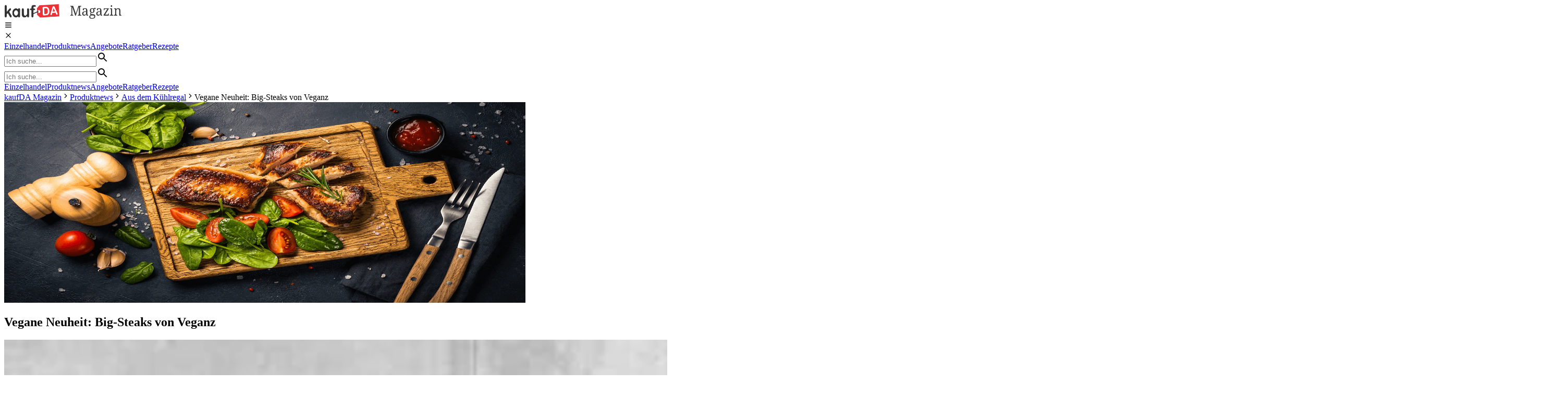

--- FILE ---
content_type: text/html;charset=utf-8
request_url: https://www.kaufda.de/insights/vegane-neuheit-big-steaks-von-veganz/
body_size: 40774
content:
<!DOCTYPE html><html class="kd-bo bg-gray1" lang="de-DE"><head><meta charSet="utf-8" data-next-head=""/><meta name="viewport" content="width=device-width" data-next-head=""/><title data-next-head="">Vegane Neuheit: Big-Steaks von Veganz</title><meta name="robots" content="index, follow, max-image-preview:large, max-snippet:-1" data-next-head=""/><link rel="alternate" type="application/rss+xml" title="kaufDA Magazin - Einzelhandel, Produktneuheiten, Verbraucherthemen und aktuelle Prospekte » Feed" href="https://www.kaufda.de/insights/feed/" data-next-head=""/><meta name="description" content="Ab Dezember erscheint eine neue vegane Fleischalternative im Sortiment des Lebensmittelherstellers Veganz: Big Steaks." data-next-head=""/><link rel="canonical" href="https://www.kaufda.de/insights/vegane-neuheit-big-steaks-von-veganz/" data-next-head=""/><link rel="shortcut icon" type="image/x-icon" href="https://web-blog-fe.kaufda.de/images/de-DE/favicon.ico" data-next-head=""/><meta name="thumbnail" content="https://web-assets.kaufda.de/insights/2023/11/veganz_steak_beitragsbild_2_0c60d3854d.png?impolicy=BLOG_CARD_HEADLINER" data-next-head=""/><meta property="og:title" content="Vegane Neuheit: Big-Steaks von Veganz" data-next-head=""/><meta property="og:description" content="Ab Dezember erscheint eine neue vegane Fleischalternative im Sortiment des Lebensmittelherstellers Veganz: Big Steaks." data-next-head=""/><meta property="og:type" content="website" data-next-head=""/><meta property="og:url" content="https://www.kaufda.de/insights/vegane-neuheit-big-steaks-von-veganz/" data-next-head=""/><meta property="og:locale" content="de_DE" data-next-head=""/><meta property="og:site_name" content="kaufda" data-next-head=""/><meta property="og:image" content="https://web-assets.kaufda.de/insights/2023/11/veganz_steak_beitragsbild_2_0c60d3854d.png?impolicy=BLOG_CARD_HEADLINER" data-next-head=""/><meta property="og:article:published_time" content="2023-11-03T12:14:33.000Z" data-next-head=""/><meta property="og:article:modified_time" content="2023-11-03T12:14:33.000Z" data-next-head=""/><meta property="og:article:author" content="Charlotte Laville" data-next-head=""/><meta property="og:article:section" content="Produktnews" data-next-head=""/><meta property="og:article:tag" content="Vegan" data-next-head=""/><meta property="og:article:tag" content="Steak" data-next-head=""/><meta property="og:article:tag" content="Produktneuheit" data-next-head=""/><meta property="og:article:tag" content="Produktnews" data-next-head=""/><meta property="og:image:alt" content="Veganz Big Steak" data-next-head=""/><meta property="twitter:title" data-next-head=""/><meta property="twitter:description" data-next-head=""/><meta property="twitter:card" content="summary_large_image" data-next-head=""/><meta property="twitter:article:published_time" content="2023-11-03T12:14:33.000Z" data-next-head=""/><meta property="twitter:article:modified_time" content="2023-11-03T12:14:33.000Z" data-next-head=""/><meta property="twitter:article:author" content="Charlotte Laville" data-next-head=""/><meta property="twitter:article:section" content="Produktnews" data-next-head=""/><meta property="twitter:article:tag" content="Vegan" data-next-head=""/><meta property="twitter:article:tag" content="Steak" data-next-head=""/><meta property="twitter:article:tag" content="Produktneuheit" data-next-head=""/><meta property="twitter:article:tag" content="Produktnews" data-next-head=""/><meta property="twitter:image" content="https://web-assets.kaufda.de/insights/2023/11/veganz_steak_beitragsbild_2_0c60d3854d.png?impolicy=BLOG_CARD_HEADLINER" data-next-head=""/><meta property="twitter:image:alt" content="Veganz Big Steak" data-next-head=""/><script type="application/ld+json" data-next-head="">{"@context":"http://schema.org","@type":"BreadcrumbList","itemListElement":[{"@type":"ListItem","position":1,"name":"kaufDA Magazin","item":"https://www.kaufda.de/insights/"},{"@type":"ListItem","position":2,"name":"Produktnews","item":"https://www.kaufda.de/insights/produktneuheiten/"},{"@type":"ListItem","position":3,"name":"Aus dem Kühlregal","item":"https://www.kaufda.de/insights/produktneuheiten/aus-dem-kuehlregal/"},{"@type":"ListItem","position":4,"name":"Vegane Neuheit: Big-Steaks von Veganz"}]}</script><script id="blog-article-structured-data" type="application/ld+json" data-next-head="">{"@graph":[{"@context":"https://schema.org","@type":"NewsArticle","headline":"Vegane Neuheit: Big-Steaks von Veganz","description":"Ab Dezember erscheint eine neue vegane Fleischalternative im Sortiment des Lebensmittelherstellers Veganz: Big Steaks.","datePublished":"2023-11-03T12:14:33.000Z","dateModified":"2023-11-03T12:14:33.000Z","image":"https://web-assets.kaufda.de/insights/2023/11/veganz_steak_beitragsbild_2_0c60d3854d.png?impolicy=BLOG_ARTICLE","keywords":"Vegan,Steak,Produktneuheit,Produktnews,Produktnews,Aus dem Kühlregal","articleSection":"Produktnews","publisher":{"name":"kaufDA Magazin - Einzelhandel, Produktneuheiten, Verbraucherthemen und aktuelle Prospekte","url":"https://www.kaufda.de/insights/"},"author":{"@type":"Person","name":"Charlotte Laville","url":"https://www.kaufda.de/insights/author/charlottelaville/","image":"https://web-assets.kaufda.de/charlotte_laville_1_300x300_e02469a778.jpg?impolicy=BLOG_ARTICLE"}}]}</script><link rel="preconnect"/><link rel="dns-prefetch"/><link rel="preconnect"/><link rel="dns-prefetch"/><link rel="preconnect" href="https://web-blog-fe.kaufda.de"/><link rel="dns-prefetch" href="https://web-blog-fe.kaufda.de"/><link rel="preconnect"/><link rel="dns-prefetch"/><link rel="preload" href="https://web-assets.bonial.global/fonts/figtree-regular.woff2" as="font" type="font/woff2" crossorigin="anonymous"/><link rel="preload" href="https://web-assets.bonial.global/fonts/figtree-semibold.woff2" as="font" type="font/woff2" crossorigin="anonymous"/><link rel="preload" href="https://web-assets.bonial.global/fonts/figtree-bold.woff2" as="font" type="font/woff2" crossorigin="anonymous"/><link rel="preload" href="https://web-user-sdk.bonial.global/web-user-sdk-loader.js" as="script" type="application/javascript"/><link rel="sitemap" type="application/xml" title="Sitemap" href="https://www.kaufda.de/insights/sitemap.xml"/><script id="newrelic-script" data-nscript="beforeInteractive">window.NREUM||(NREUM={});NREUM.info = {"agent":"","beacon":"bam.eu01.nr-data.net","errorBeacon":"bam.eu01.nr-data.net","licenseKey":"NRBR-a9896af9a39e4af3542","applicationID":"525953807","agentToken":null,"applicationTime":414.9645,"transactionName":"MhBSZQoZWxIHU0MKXgtaZ1QaPkcAC1VADEMOIEJYVzZQGRJaREx2ICEfHhEWRggBWEMQHj4GXEQfJQ==","queueTime":0,"ttGuid":"6aaf3cb5051ef81b"}; (window.NREUM||(NREUM={})).init={privacy:{cookies_enabled:true},ajax:{deny_list:["bam.eu01.nr-data.net"]},feature_flags:["soft_nav"],distributed_tracing:{enabled:true}};(window.NREUM||(NREUM={})).loader_config={agentID:"538571092",accountID:"2537526",trustKey:"2537526",xpid:"VgMEVlNRDhAFVlRbAgIPVlM=",licenseKey:"NRBR-a9896af9a39e4af3542",applicationID:"525953807",browserID:"538571092"};;/*! For license information please see nr-loader-spa-1.308.0.min.js.LICENSE.txt */
(()=>{var e,t,r={384:(e,t,r)=>{"use strict";r.d(t,{NT:()=>a,US:()=>u,Zm:()=>o,bQ:()=>d,dV:()=>c,pV:()=>l});var n=r(6154),i=r(1863),s=r(1910);const a={beacon:"bam.nr-data.net",errorBeacon:"bam.nr-data.net"};function o(){return n.gm.NREUM||(n.gm.NREUM={}),void 0===n.gm.newrelic&&(n.gm.newrelic=n.gm.NREUM),n.gm.NREUM}function c(){let e=o();return e.o||(e.o={ST:n.gm.setTimeout,SI:n.gm.setImmediate||n.gm.setInterval,CT:n.gm.clearTimeout,XHR:n.gm.XMLHttpRequest,REQ:n.gm.Request,EV:n.gm.Event,PR:n.gm.Promise,MO:n.gm.MutationObserver,FETCH:n.gm.fetch,WS:n.gm.WebSocket},(0,s.i)(...Object.values(e.o))),e}function d(e,t){let r=o();r.initializedAgents??={},t.initializedAt={ms:(0,i.t)(),date:new Date},r.initializedAgents[e]=t}function u(e,t){o()[e]=t}function l(){return function(){let e=o();const t=e.info||{};e.info={beacon:a.beacon,errorBeacon:a.errorBeacon,...t}}(),function(){let e=o();const t=e.init||{};e.init={...t}}(),c(),function(){let e=o();const t=e.loader_config||{};e.loader_config={...t}}(),o()}},782:(e,t,r)=>{"use strict";r.d(t,{T:()=>n});const n=r(860).K7.pageViewTiming},860:(e,t,r)=>{"use strict";r.d(t,{$J:()=>u,K7:()=>c,P3:()=>d,XX:()=>i,Yy:()=>o,df:()=>s,qY:()=>n,v4:()=>a});const n="events",i="jserrors",s="browser/blobs",a="rum",o="browser/logs",c={ajax:"ajax",genericEvents:"generic_events",jserrors:i,logging:"logging",metrics:"metrics",pageAction:"page_action",pageViewEvent:"page_view_event",pageViewTiming:"page_view_timing",sessionReplay:"session_replay",sessionTrace:"session_trace",softNav:"soft_navigations",spa:"spa"},d={[c.pageViewEvent]:1,[c.pageViewTiming]:2,[c.metrics]:3,[c.jserrors]:4,[c.spa]:5,[c.ajax]:6,[c.sessionTrace]:7,[c.softNav]:8,[c.sessionReplay]:9,[c.logging]:10,[c.genericEvents]:11},u={[c.pageViewEvent]:a,[c.pageViewTiming]:n,[c.ajax]:n,[c.spa]:n,[c.softNav]:n,[c.metrics]:i,[c.jserrors]:i,[c.sessionTrace]:s,[c.sessionReplay]:s,[c.logging]:o,[c.genericEvents]:"ins"}},944:(e,t,r)=>{"use strict";r.d(t,{R:()=>i});var n=r(3241);function i(e,t){"function"==typeof console.debug&&(console.debug("New Relic Warning: https://github.com/newrelic/newrelic-browser-agent/blob/main/docs/warning-codes.md#".concat(e),t),(0,n.W)({agentIdentifier:null,drained:null,type:"data",name:"warn",feature:"warn",data:{code:e,secondary:t}}))}},993:(e,t,r)=>{"use strict";r.d(t,{A$:()=>s,ET:()=>a,TZ:()=>o,p_:()=>i});var n=r(860);const i={ERROR:"ERROR",WARN:"WARN",INFO:"INFO",DEBUG:"DEBUG",TRACE:"TRACE"},s={OFF:0,ERROR:1,WARN:2,INFO:3,DEBUG:4,TRACE:5},a="log",o=n.K7.logging},1541:(e,t,r)=>{"use strict";r.d(t,{U:()=>i,f:()=>n});const n={MFE:"MFE",BA:"BA"};function i(e,t){if(2!==t?.harvestEndpointVersion)return{};const r=t.agentRef.runtime.appMetadata.agents[0].entityGuid;return e?{"source.id":e.id,"source.name":e.name,"source.type":e.type,"parent.id":e.parent?.id||r,"parent.type":e.parent?.type||n.BA}:{"entity.guid":r,appId:t.agentRef.info.applicationID}}},1687:(e,t,r)=>{"use strict";r.d(t,{Ak:()=>d,Ze:()=>h,x3:()=>u});var n=r(3241),i=r(7836),s=r(3606),a=r(860),o=r(2646);const c={};function d(e,t){const r={staged:!1,priority:a.P3[t]||0};l(e),c[e].get(t)||c[e].set(t,r)}function u(e,t){e&&c[e]&&(c[e].get(t)&&c[e].delete(t),p(e,t,!1),c[e].size&&f(e))}function l(e){if(!e)throw new Error("agentIdentifier required");c[e]||(c[e]=new Map)}function h(e="",t="feature",r=!1){if(l(e),!e||!c[e].get(t)||r)return p(e,t);c[e].get(t).staged=!0,f(e)}function f(e){const t=Array.from(c[e]);t.every(([e,t])=>t.staged)&&(t.sort((e,t)=>e[1].priority-t[1].priority),t.forEach(([t])=>{c[e].delete(t),p(e,t)}))}function p(e,t,r=!0){const a=e?i.ee.get(e):i.ee,c=s.i.handlers;if(!a.aborted&&a.backlog&&c){if((0,n.W)({agentIdentifier:e,type:"lifecycle",name:"drain",feature:t}),r){const e=a.backlog[t],r=c[t];if(r){for(let t=0;e&&t<e.length;++t)g(e[t],r);Object.entries(r).forEach(([e,t])=>{Object.values(t||{}).forEach(t=>{t[0]?.on&&t[0]?.context()instanceof o.y&&t[0].on(e,t[1])})})}}a.isolatedBacklog||delete c[t],a.backlog[t]=null,a.emit("drain-"+t,[])}}function g(e,t){var r=e[1];Object.values(t[r]||{}).forEach(t=>{var r=e[0];if(t[0]===r){var n=t[1],i=e[3],s=e[2];n.apply(i,s)}})}},1738:(e,t,r)=>{"use strict";r.d(t,{U:()=>f,Y:()=>h});var n=r(3241),i=r(9908),s=r(1863),a=r(944),o=r(5701),c=r(3969),d=r(8362),u=r(860),l=r(4261);function h(e,t,r,s){const h=s||r;!h||h[e]&&h[e]!==d.d.prototype[e]||(h[e]=function(){(0,i.p)(c.xV,["API/"+e+"/called"],void 0,u.K7.metrics,r.ee),(0,n.W)({agentIdentifier:r.agentIdentifier,drained:!!o.B?.[r.agentIdentifier],type:"data",name:"api",feature:l.Pl+e,data:{}});try{return t.apply(this,arguments)}catch(e){(0,a.R)(23,e)}})}function f(e,t,r,n,a){const o=e.info;null===r?delete o.jsAttributes[t]:o.jsAttributes[t]=r,(a||null===r)&&(0,i.p)(l.Pl+n,[(0,s.t)(),t,r],void 0,"session",e.ee)}},1741:(e,t,r)=>{"use strict";r.d(t,{W:()=>s});var n=r(944),i=r(4261);class s{#e(e,...t){if(this[e]!==s.prototype[e])return this[e](...t);(0,n.R)(35,e)}addPageAction(e,t){return this.#e(i.hG,e,t)}register(e){return this.#e(i.eY,e)}recordCustomEvent(e,t){return this.#e(i.fF,e,t)}setPageViewName(e,t){return this.#e(i.Fw,e,t)}setCustomAttribute(e,t,r){return this.#e(i.cD,e,t,r)}noticeError(e,t){return this.#e(i.o5,e,t)}setUserId(e,t=!1){return this.#e(i.Dl,e,t)}setApplicationVersion(e){return this.#e(i.nb,e)}setErrorHandler(e){return this.#e(i.bt,e)}addRelease(e,t){return this.#e(i.k6,e,t)}log(e,t){return this.#e(i.$9,e,t)}start(){return this.#e(i.d3)}finished(e){return this.#e(i.BL,e)}recordReplay(){return this.#e(i.CH)}pauseReplay(){return this.#e(i.Tb)}addToTrace(e){return this.#e(i.U2,e)}setCurrentRouteName(e){return this.#e(i.PA,e)}interaction(e){return this.#e(i.dT,e)}wrapLogger(e,t,r){return this.#e(i.Wb,e,t,r)}measure(e,t){return this.#e(i.V1,e,t)}consent(e){return this.#e(i.Pv,e)}}},1863:(e,t,r)=>{"use strict";function n(){return Math.floor(performance.now())}r.d(t,{t:()=>n})},1910:(e,t,r)=>{"use strict";r.d(t,{i:()=>s});var n=r(944);const i=new Map;function s(...e){return e.every(e=>{if(i.has(e))return i.get(e);const t="function"==typeof e?e.toString():"",r=t.includes("[native code]"),s=t.includes("nrWrapper");return r||s||(0,n.R)(64,e?.name||t),i.set(e,r),r})}},2555:(e,t,r)=>{"use strict";r.d(t,{D:()=>o,f:()=>a});var n=r(384),i=r(8122);const s={beacon:n.NT.beacon,errorBeacon:n.NT.errorBeacon,licenseKey:void 0,applicationID:void 0,sa:void 0,queueTime:void 0,applicationTime:void 0,ttGuid:void 0,user:void 0,account:void 0,product:void 0,extra:void 0,jsAttributes:{},userAttributes:void 0,atts:void 0,transactionName:void 0,tNamePlain:void 0};function a(e){try{return!!e.licenseKey&&!!e.errorBeacon&&!!e.applicationID}catch(e){return!1}}const o=e=>(0,i.a)(e,s)},2614:(e,t,r)=>{"use strict";r.d(t,{BB:()=>a,H3:()=>n,g:()=>d,iL:()=>c,tS:()=>o,uh:()=>i,wk:()=>s});const n="NRBA",i="SESSION",s=144e5,a=18e5,o={STARTED:"session-started",PAUSE:"session-pause",RESET:"session-reset",RESUME:"session-resume",UPDATE:"session-update"},c={SAME_TAB:"same-tab",CROSS_TAB:"cross-tab"},d={OFF:0,FULL:1,ERROR:2}},2646:(e,t,r)=>{"use strict";r.d(t,{y:()=>n});class n{constructor(e){this.contextId=e}}},2843:(e,t,r)=>{"use strict";r.d(t,{G:()=>s,u:()=>i});var n=r(3878);function i(e,t=!1,r,i){(0,n.DD)("visibilitychange",function(){if(t)return void("hidden"===document.visibilityState&&e());e(document.visibilityState)},r,i)}function s(e,t,r){(0,n.sp)("pagehide",e,t,r)}},3241:(e,t,r)=>{"use strict";r.d(t,{W:()=>s});var n=r(6154);const i="newrelic";function s(e={}){try{n.gm.dispatchEvent(new CustomEvent(i,{detail:e}))}catch(e){}}},3304:(e,t,r)=>{"use strict";r.d(t,{A:()=>s});var n=r(7836);const i=()=>{const e=new WeakSet;return(t,r)=>{if("object"==typeof r&&null!==r){if(e.has(r))return;e.add(r)}return r}};function s(e){try{return JSON.stringify(e,i())??""}catch(e){try{n.ee.emit("internal-error",[e])}catch(e){}return""}}},3333:(e,t,r)=>{"use strict";r.d(t,{$v:()=>u,TZ:()=>n,Xh:()=>c,Zp:()=>i,kd:()=>d,mq:()=>o,nf:()=>a,qN:()=>s});const n=r(860).K7.genericEvents,i=["auxclick","click","copy","keydown","paste","scrollend"],s=["focus","blur"],a=4,o=1e3,c=2e3,d=["PageAction","UserAction","BrowserPerformance"],u={RESOURCES:"experimental.resources",REGISTER:"register"}},3434:(e,t,r)=>{"use strict";r.d(t,{Jt:()=>s,YM:()=>d});var n=r(7836),i=r(5607);const s="nr@original:".concat(i.W),a=50;var o=Object.prototype.hasOwnProperty,c=!1;function d(e,t){return e||(e=n.ee),r.inPlace=function(e,t,n,i,s){n||(n="");const a="-"===n.charAt(0);for(let o=0;o<t.length;o++){const c=t[o],d=e[c];l(d)||(e[c]=r(d,a?c+n:n,i,c,s))}},r.flag=s,r;function r(t,r,n,c,d){return l(t)?t:(r||(r=""),nrWrapper[s]=t,function(e,t,r){if(Object.defineProperty&&Object.keys)try{return Object.keys(e).forEach(function(r){Object.defineProperty(t,r,{get:function(){return e[r]},set:function(t){return e[r]=t,t}})}),t}catch(e){u([e],r)}for(var n in e)o.call(e,n)&&(t[n]=e[n])}(t,nrWrapper,e),nrWrapper);function nrWrapper(){var s,o,l,h;let f;try{o=this,s=[...arguments],l="function"==typeof n?n(s,o):n||{}}catch(t){u([t,"",[s,o,c],l],e)}i(r+"start",[s,o,c],l,d);const p=performance.now();let g;try{return h=t.apply(o,s),g=performance.now(),h}catch(e){throw g=performance.now(),i(r+"err",[s,o,e],l,d),f=e,f}finally{const e=g-p,t={start:p,end:g,duration:e,isLongTask:e>=a,methodName:c,thrownError:f};t.isLongTask&&i("long-task",[t,o],l,d),i(r+"end",[s,o,h],l,d)}}}function i(r,n,i,s){if(!c||t){var a=c;c=!0;try{e.emit(r,n,i,t,s)}catch(t){u([t,r,n,i],e)}c=a}}}function u(e,t){t||(t=n.ee);try{t.emit("internal-error",e)}catch(e){}}function l(e){return!(e&&"function"==typeof e&&e.apply&&!e[s])}},3606:(e,t,r)=>{"use strict";r.d(t,{i:()=>s});var n=r(9908);s.on=a;var i=s.handlers={};function s(e,t,r,s){a(s||n.d,i,e,t,r)}function a(e,t,r,i,s){s||(s="feature"),e||(e=n.d);var a=t[s]=t[s]||{};(a[r]=a[r]||[]).push([e,i])}},3738:(e,t,r)=>{"use strict";r.d(t,{He:()=>i,Kp:()=>o,Lc:()=>d,Rz:()=>u,TZ:()=>n,bD:()=>s,d3:()=>a,jx:()=>l,sl:()=>h,uP:()=>c});const n=r(860).K7.sessionTrace,i="bstResource",s="resource",a="-start",o="-end",c="fn"+a,d="fn"+o,u="pushState",l=1e3,h=3e4},3785:(e,t,r)=>{"use strict";r.d(t,{R:()=>c,b:()=>d});var n=r(9908),i=r(1863),s=r(860),a=r(3969),o=r(993);function c(e,t,r={},c=o.p_.INFO,d=!0,u,l=(0,i.t)()){(0,n.p)(a.xV,["API/logging/".concat(c.toLowerCase(),"/called")],void 0,s.K7.metrics,e),(0,n.p)(o.ET,[l,t,r,c,d,u],void 0,s.K7.logging,e)}function d(e){return"string"==typeof e&&Object.values(o.p_).some(t=>t===e.toUpperCase().trim())}},3878:(e,t,r)=>{"use strict";function n(e,t){return{capture:e,passive:!1,signal:t}}function i(e,t,r=!1,i){window.addEventListener(e,t,n(r,i))}function s(e,t,r=!1,i){document.addEventListener(e,t,n(r,i))}r.d(t,{DD:()=>s,jT:()=>n,sp:()=>i})},3962:(e,t,r)=>{"use strict";r.d(t,{AM:()=>a,O2:()=>l,OV:()=>s,Qu:()=>h,TZ:()=>c,ih:()=>f,pP:()=>o,t1:()=>u,tC:()=>i,wD:()=>d});var n=r(860);const i=["click","keydown","submit"],s="popstate",a="api",o="initialPageLoad",c=n.K7.softNav,d=5e3,u=500,l={INITIAL_PAGE_LOAD:"",ROUTE_CHANGE:1,UNSPECIFIED:2},h={INTERACTION:1,AJAX:2,CUSTOM_END:3,CUSTOM_TRACER:4},f={IP:"in progress",PF:"pending finish",FIN:"finished",CAN:"cancelled"}},3969:(e,t,r)=>{"use strict";r.d(t,{TZ:()=>n,XG:()=>o,rs:()=>i,xV:()=>a,z_:()=>s});const n=r(860).K7.metrics,i="sm",s="cm",a="storeSupportabilityMetrics",o="storeEventMetrics"},4234:(e,t,r)=>{"use strict";r.d(t,{W:()=>s});var n=r(7836),i=r(1687);class s{constructor(e,t){this.agentIdentifier=e,this.ee=n.ee.get(e),this.featureName=t,this.blocked=!1}deregisterDrain(){(0,i.x3)(this.agentIdentifier,this.featureName)}}},4261:(e,t,r)=>{"use strict";r.d(t,{$9:()=>u,BL:()=>c,CH:()=>p,Dl:()=>R,Fw:()=>w,PA:()=>v,Pl:()=>n,Pv:()=>A,Tb:()=>h,U2:()=>a,V1:()=>E,Wb:()=>T,bt:()=>y,cD:()=>b,d3:()=>x,dT:()=>d,eY:()=>g,fF:()=>f,hG:()=>s,hw:()=>i,k6:()=>o,nb:()=>m,o5:()=>l});const n="api-",i=n+"ixn-",s="addPageAction",a="addToTrace",o="addRelease",c="finished",d="interaction",u="log",l="noticeError",h="pauseReplay",f="recordCustomEvent",p="recordReplay",g="register",m="setApplicationVersion",v="setCurrentRouteName",b="setCustomAttribute",y="setErrorHandler",w="setPageViewName",R="setUserId",x="start",T="wrapLogger",E="measure",A="consent"},5205:(e,t,r)=>{"use strict";r.d(t,{j:()=>S});var n=r(384),i=r(1741);var s=r(2555),a=r(3333);const o=e=>{if(!e||"string"!=typeof e)return!1;try{document.createDocumentFragment().querySelector(e)}catch{return!1}return!0};var c=r(2614),d=r(944),u=r(8122);const l="[data-nr-mask]",h=e=>(0,u.a)(e,(()=>{const e={feature_flags:[],experimental:{allow_registered_children:!1,resources:!1},mask_selector:"*",block_selector:"[data-nr-block]",mask_input_options:{color:!1,date:!1,"datetime-local":!1,email:!1,month:!1,number:!1,range:!1,search:!1,tel:!1,text:!1,time:!1,url:!1,week:!1,textarea:!1,select:!1,password:!0}};return{ajax:{deny_list:void 0,block_internal:!0,enabled:!0,autoStart:!0},api:{get allow_registered_children(){return e.feature_flags.includes(a.$v.REGISTER)||e.experimental.allow_registered_children},set allow_registered_children(t){e.experimental.allow_registered_children=t},duplicate_registered_data:!1},browser_consent_mode:{enabled:!1},distributed_tracing:{enabled:void 0,exclude_newrelic_header:void 0,cors_use_newrelic_header:void 0,cors_use_tracecontext_headers:void 0,allowed_origins:void 0},get feature_flags(){return e.feature_flags},set feature_flags(t){e.feature_flags=t},generic_events:{enabled:!0,autoStart:!0},harvest:{interval:30},jserrors:{enabled:!0,autoStart:!0},logging:{enabled:!0,autoStart:!0},metrics:{enabled:!0,autoStart:!0},obfuscate:void 0,page_action:{enabled:!0},page_view_event:{enabled:!0,autoStart:!0},page_view_timing:{enabled:!0,autoStart:!0},performance:{capture_marks:!1,capture_measures:!1,capture_detail:!0,resources:{get enabled(){return e.feature_flags.includes(a.$v.RESOURCES)||e.experimental.resources},set enabled(t){e.experimental.resources=t},asset_types:[],first_party_domains:[],ignore_newrelic:!0}},privacy:{cookies_enabled:!0},proxy:{assets:void 0,beacon:void 0},session:{expiresMs:c.wk,inactiveMs:c.BB},session_replay:{autoStart:!0,enabled:!1,preload:!1,sampling_rate:10,error_sampling_rate:100,collect_fonts:!1,inline_images:!1,fix_stylesheets:!0,mask_all_inputs:!0,get mask_text_selector(){return e.mask_selector},set mask_text_selector(t){o(t)?e.mask_selector="".concat(t,",").concat(l):""===t||null===t?e.mask_selector=l:(0,d.R)(5,t)},get block_class(){return"nr-block"},get ignore_class(){return"nr-ignore"},get mask_text_class(){return"nr-mask"},get block_selector(){return e.block_selector},set block_selector(t){o(t)?e.block_selector+=",".concat(t):""!==t&&(0,d.R)(6,t)},get mask_input_options(){return e.mask_input_options},set mask_input_options(t){t&&"object"==typeof t?e.mask_input_options={...t,password:!0}:(0,d.R)(7,t)}},session_trace:{enabled:!0,autoStart:!0},soft_navigations:{enabled:!0,autoStart:!0},spa:{enabled:!0,autoStart:!0},ssl:void 0,user_actions:{enabled:!0,elementAttributes:["id","className","tagName","type"]}}})());var f=r(6154),p=r(9324);let g=0;const m={buildEnv:p.F3,distMethod:p.Xs,version:p.xv,originTime:f.WN},v={consented:!1},b={appMetadata:{},get consented(){return this.session?.state?.consent||v.consented},set consented(e){v.consented=e},customTransaction:void 0,denyList:void 0,disabled:!1,harvester:void 0,isolatedBacklog:!1,isRecording:!1,loaderType:void 0,maxBytes:3e4,obfuscator:void 0,onerror:void 0,ptid:void 0,releaseIds:{},session:void 0,timeKeeper:void 0,registeredEntities:[],jsAttributesMetadata:{bytes:0},get harvestCount(){return++g}},y=e=>{const t=(0,u.a)(e,b),r=Object.keys(m).reduce((e,t)=>(e[t]={value:m[t],writable:!1,configurable:!0,enumerable:!0},e),{});return Object.defineProperties(t,r)};var w=r(5701);const R=e=>{const t=e.startsWith("http");e+="/",r.p=t?e:"https://"+e};var x=r(7836),T=r(3241);const E={accountID:void 0,trustKey:void 0,agentID:void 0,licenseKey:void 0,applicationID:void 0,xpid:void 0},A=e=>(0,u.a)(e,E),_=new Set;function S(e,t={},r,a){let{init:o,info:c,loader_config:d,runtime:u={},exposed:l=!0}=t;if(!c){const e=(0,n.pV)();o=e.init,c=e.info,d=e.loader_config}e.init=h(o||{}),e.loader_config=A(d||{}),c.jsAttributes??={},f.bv&&(c.jsAttributes.isWorker=!0),e.info=(0,s.D)(c);const p=e.init,g=[c.beacon,c.errorBeacon];_.has(e.agentIdentifier)||(p.proxy.assets&&(R(p.proxy.assets),g.push(p.proxy.assets)),p.proxy.beacon&&g.push(p.proxy.beacon),e.beacons=[...g],function(e){const t=(0,n.pV)();Object.getOwnPropertyNames(i.W.prototype).forEach(r=>{const n=i.W.prototype[r];if("function"!=typeof n||"constructor"===n)return;let s=t[r];e[r]&&!1!==e.exposed&&"micro-agent"!==e.runtime?.loaderType&&(t[r]=(...t)=>{const n=e[r](...t);return s?s(...t):n})})}(e),(0,n.US)("activatedFeatures",w.B)),u.denyList=[...p.ajax.deny_list||[],...p.ajax.block_internal?g:[]],u.ptid=e.agentIdentifier,u.loaderType=r,e.runtime=y(u),_.has(e.agentIdentifier)||(e.ee=x.ee.get(e.agentIdentifier),e.exposed=l,(0,T.W)({agentIdentifier:e.agentIdentifier,drained:!!w.B?.[e.agentIdentifier],type:"lifecycle",name:"initialize",feature:void 0,data:e.config})),_.add(e.agentIdentifier)}},5270:(e,t,r)=>{"use strict";r.d(t,{Aw:()=>a,SR:()=>s,rF:()=>o});var n=r(384),i=r(7767);function s(e){return!!(0,n.dV)().o.MO&&(0,i.V)(e)&&!0===e?.session_trace.enabled}function a(e){return!0===e?.session_replay.preload&&s(e)}function o(e,t){try{if("string"==typeof t?.type){if("password"===t.type.toLowerCase())return"*".repeat(e?.length||0);if(void 0!==t?.dataset?.nrUnmask||t?.classList?.contains("nr-unmask"))return e}}catch(e){}return"string"==typeof e?e.replace(/[\S]/g,"*"):"*".repeat(e?.length||0)}},5289:(e,t,r)=>{"use strict";r.d(t,{GG:()=>a,Qr:()=>c,sB:()=>o});var n=r(3878),i=r(6389);function s(){return"undefined"==typeof document||"complete"===document.readyState}function a(e,t){if(s())return e();const r=(0,i.J)(e),a=setInterval(()=>{s()&&(clearInterval(a),r())},500);(0,n.sp)("load",r,t)}function o(e){if(s())return e();(0,n.DD)("DOMContentLoaded",e)}function c(e){if(s())return e();(0,n.sp)("popstate",e)}},5607:(e,t,r)=>{"use strict";r.d(t,{W:()=>n});const n=(0,r(9566).bz)()},5701:(e,t,r)=>{"use strict";r.d(t,{B:()=>s,t:()=>a});var n=r(3241);const i=new Set,s={};function a(e,t){const r=t.agentIdentifier;s[r]??={},e&&"object"==typeof e&&(i.has(r)||(t.ee.emit("rumresp",[e]),s[r]=e,i.add(r),(0,n.W)({agentIdentifier:r,loaded:!0,drained:!0,type:"lifecycle",name:"load",feature:void 0,data:e})))}},6154:(e,t,r)=>{"use strict";r.d(t,{OF:()=>d,RI:()=>i,WN:()=>h,bv:()=>s,eN:()=>f,gm:()=>a,lR:()=>l,m:()=>c,mw:()=>o,sb:()=>u});var n=r(1863);const i="undefined"!=typeof window&&!!window.document,s="undefined"!=typeof WorkerGlobalScope&&("undefined"!=typeof self&&self instanceof WorkerGlobalScope&&self.navigator instanceof WorkerNavigator||"undefined"!=typeof globalThis&&globalThis instanceof WorkerGlobalScope&&globalThis.navigator instanceof WorkerNavigator),a=i?window:"undefined"!=typeof WorkerGlobalScope&&("undefined"!=typeof self&&self instanceof WorkerGlobalScope&&self||"undefined"!=typeof globalThis&&globalThis instanceof WorkerGlobalScope&&globalThis),o=Boolean("hidden"===a?.document?.visibilityState),c=""+a?.location,d=/iPad|iPhone|iPod/.test(a.navigator?.userAgent),u=d&&"undefined"==typeof SharedWorker,l=(()=>{const e=a.navigator?.userAgent?.match(/Firefox[/\s](\d+\.\d+)/);return Array.isArray(e)&&e.length>=2?+e[1]:0})(),h=Date.now()-(0,n.t)(),f=()=>"undefined"!=typeof PerformanceNavigationTiming&&a?.performance?.getEntriesByType("navigation")?.[0]?.responseStart},6344:(e,t,r)=>{"use strict";r.d(t,{BB:()=>u,Qb:()=>l,TZ:()=>i,Ug:()=>a,Vh:()=>s,_s:()=>o,bc:()=>d,yP:()=>c});var n=r(2614);const i=r(860).K7.sessionReplay,s="errorDuringReplay",a=.12,o={DomContentLoaded:0,Load:1,FullSnapshot:2,IncrementalSnapshot:3,Meta:4,Custom:5},c={[n.g.ERROR]:15e3,[n.g.FULL]:3e5,[n.g.OFF]:0},d={RESET:{message:"Session was reset",sm:"Reset"},IMPORT:{message:"Recorder failed to import",sm:"Import"},TOO_MANY:{message:"429: Too Many Requests",sm:"Too-Many"},TOO_BIG:{message:"Payload was too large",sm:"Too-Big"},CROSS_TAB:{message:"Session Entity was set to OFF on another tab",sm:"Cross-Tab"},ENTITLEMENTS:{message:"Session Replay is not allowed and will not be started",sm:"Entitlement"}},u=5e3,l={API:"api",RESUME:"resume",SWITCH_TO_FULL:"switchToFull",INITIALIZE:"initialize",PRELOAD:"preload"}},6389:(e,t,r)=>{"use strict";function n(e,t=500,r={}){const n=r?.leading||!1;let i;return(...r)=>{n&&void 0===i&&(e.apply(this,r),i=setTimeout(()=>{i=clearTimeout(i)},t)),n||(clearTimeout(i),i=setTimeout(()=>{e.apply(this,r)},t))}}function i(e){let t=!1;return(...r)=>{t||(t=!0,e.apply(this,r))}}r.d(t,{J:()=>i,s:()=>n})},6630:(e,t,r)=>{"use strict";r.d(t,{T:()=>n});const n=r(860).K7.pageViewEvent},6774:(e,t,r)=>{"use strict";r.d(t,{T:()=>n});const n=r(860).K7.jserrors},7295:(e,t,r)=>{"use strict";r.d(t,{Xv:()=>a,gX:()=>i,iW:()=>s});var n=[];function i(e){if(!e||s(e))return!1;if(0===n.length)return!0;if("*"===n[0].hostname)return!1;for(var t=0;t<n.length;t++){var r=n[t];if(r.hostname.test(e.hostname)&&r.pathname.test(e.pathname))return!1}return!0}function s(e){return void 0===e.hostname}function a(e){if(n=[],e&&e.length)for(var t=0;t<e.length;t++){let r=e[t];if(!r)continue;if("*"===r)return void(n=[{hostname:"*"}]);0===r.indexOf("http://")?r=r.substring(7):0===r.indexOf("https://")&&(r=r.substring(8));const i=r.indexOf("/");let s,a;i>0?(s=r.substring(0,i),a=r.substring(i)):(s=r,a="*");let[c]=s.split(":");n.push({hostname:o(c),pathname:o(a,!0)})}}function o(e,t=!1){const r=e.replace(/[.+?^${}()|[\]\\]/g,e=>"\\"+e).replace(/\*/g,".*?");return new RegExp((t?"^":"")+r+"$")}},7485:(e,t,r)=>{"use strict";r.d(t,{D:()=>i});var n=r(6154);function i(e){if(0===(e||"").indexOf("data:"))return{protocol:"data"};try{const t=new URL(e,location.href),r={port:t.port,hostname:t.hostname,pathname:t.pathname,search:t.search,protocol:t.protocol.slice(0,t.protocol.indexOf(":")),sameOrigin:t.protocol===n.gm?.location?.protocol&&t.host===n.gm?.location?.host};return r.port&&""!==r.port||("http:"===t.protocol&&(r.port="80"),"https:"===t.protocol&&(r.port="443")),r.pathname&&""!==r.pathname?r.pathname.startsWith("/")||(r.pathname="/".concat(r.pathname)):r.pathname="/",r}catch(e){return{}}}},7699:(e,t,r)=>{"use strict";r.d(t,{It:()=>s,KC:()=>o,No:()=>i,qh:()=>a});var n=r(860);const i=16e3,s=1e6,a="SESSION_ERROR",o={[n.K7.logging]:!0,[n.K7.genericEvents]:!1,[n.K7.jserrors]:!1,[n.K7.ajax]:!1}},7767:(e,t,r)=>{"use strict";r.d(t,{V:()=>i});var n=r(6154);const i=e=>n.RI&&!0===e?.privacy.cookies_enabled},7836:(e,t,r)=>{"use strict";r.d(t,{P:()=>o,ee:()=>c});var n=r(384),i=r(8990),s=r(2646),a=r(5607);const o="nr@context:".concat(a.W),c=function e(t,r){var n={},a={},u={},l=!1;try{l=16===r.length&&d.initializedAgents?.[r]?.runtime.isolatedBacklog}catch(e){}var h={on:p,addEventListener:p,removeEventListener:function(e,t){var r=n[e];if(!r)return;for(var i=0;i<r.length;i++)r[i]===t&&r.splice(i,1)},emit:function(e,r,n,i,s){!1!==s&&(s=!0);if(c.aborted&&!i)return;t&&s&&t.emit(e,r,n);var o=f(n);g(e).forEach(e=>{e.apply(o,r)});var d=v()[a[e]];d&&d.push([h,e,r,o]);return o},get:m,listeners:g,context:f,buffer:function(e,t){const r=v();if(t=t||"feature",h.aborted)return;Object.entries(e||{}).forEach(([e,n])=>{a[n]=t,t in r||(r[t]=[])})},abort:function(){h._aborted=!0,Object.keys(h.backlog).forEach(e=>{delete h.backlog[e]})},isBuffering:function(e){return!!v()[a[e]]},debugId:r,backlog:l?{}:t&&"object"==typeof t.backlog?t.backlog:{},isolatedBacklog:l};return Object.defineProperty(h,"aborted",{get:()=>{let e=h._aborted||!1;return e||(t&&(e=t.aborted),e)}}),h;function f(e){return e&&e instanceof s.y?e:e?(0,i.I)(e,o,()=>new s.y(o)):new s.y(o)}function p(e,t){n[e]=g(e).concat(t)}function g(e){return n[e]||[]}function m(t){return u[t]=u[t]||e(h,t)}function v(){return h.backlog}}(void 0,"globalEE"),d=(0,n.Zm)();d.ee||(d.ee=c)},8122:(e,t,r)=>{"use strict";r.d(t,{a:()=>i});var n=r(944);function i(e,t){try{if(!e||"object"!=typeof e)return(0,n.R)(3);if(!t||"object"!=typeof t)return(0,n.R)(4);const r=Object.create(Object.getPrototypeOf(t),Object.getOwnPropertyDescriptors(t)),s=0===Object.keys(r).length?e:r;for(let a in s)if(void 0!==e[a])try{if(null===e[a]){r[a]=null;continue}Array.isArray(e[a])&&Array.isArray(t[a])?r[a]=Array.from(new Set([...e[a],...t[a]])):"object"==typeof e[a]&&"object"==typeof t[a]?r[a]=i(e[a],t[a]):r[a]=e[a]}catch(e){r[a]||(0,n.R)(1,e)}return r}catch(e){(0,n.R)(2,e)}}},8139:(e,t,r)=>{"use strict";r.d(t,{u:()=>h});var n=r(7836),i=r(3434),s=r(8990),a=r(6154);const o={},c=a.gm.XMLHttpRequest,d="addEventListener",u="removeEventListener",l="nr@wrapped:".concat(n.P);function h(e){var t=function(e){return(e||n.ee).get("events")}(e);if(o[t.debugId]++)return t;o[t.debugId]=1;var r=(0,i.YM)(t,!0);function h(e){r.inPlace(e,[d,u],"-",p)}function p(e,t){return e[1]}return"getPrototypeOf"in Object&&(a.RI&&f(document,h),c&&f(c.prototype,h),f(a.gm,h)),t.on(d+"-start",function(e,t){var n=e[1];if(null!==n&&("function"==typeof n||"object"==typeof n)&&"newrelic"!==e[0]){var i=(0,s.I)(n,l,function(){var e={object:function(){if("function"!=typeof n.handleEvent)return;return n.handleEvent.apply(n,arguments)},function:n}[typeof n];return e?r(e,"fn-",null,e.name||"anonymous"):n});this.wrapped=e[1]=i}}),t.on(u+"-start",function(e){e[1]=this.wrapped||e[1]}),t}function f(e,t,...r){let n=e;for(;"object"==typeof n&&!Object.prototype.hasOwnProperty.call(n,d);)n=Object.getPrototypeOf(n);n&&t(n,...r)}},8362:(e,t,r)=>{"use strict";r.d(t,{d:()=>s});var n=r(9566),i=r(1741);class s extends i.W{agentIdentifier=(0,n.LA)(16)}},8374:(e,t,r)=>{r.nc=(()=>{try{return document?.currentScript?.nonce}catch(e){}return""})()},8990:(e,t,r)=>{"use strict";r.d(t,{I:()=>i});var n=Object.prototype.hasOwnProperty;function i(e,t,r){if(n.call(e,t))return e[t];var i=r();if(Object.defineProperty&&Object.keys)try{return Object.defineProperty(e,t,{value:i,writable:!0,enumerable:!1}),i}catch(e){}return e[t]=i,i}},9119:(e,t,r)=>{"use strict";r.d(t,{L:()=>s});var n=/([^?#]*)[^#]*(#[^?]*|$).*/,i=/([^?#]*)().*/;function s(e,t){return e?e.replace(t?n:i,"$1$2"):e}},9300:(e,t,r)=>{"use strict";r.d(t,{T:()=>n});const n=r(860).K7.ajax},9324:(e,t,r)=>{"use strict";r.d(t,{AJ:()=>a,F3:()=>i,Xs:()=>s,Yq:()=>o,xv:()=>n});const n="1.308.0",i="PROD",s="CDN",a="@newrelic/rrweb",o="1.0.1"},9566:(e,t,r)=>{"use strict";r.d(t,{LA:()=>o,ZF:()=>c,bz:()=>a,el:()=>d});var n=r(6154);const i="xxxxxxxx-xxxx-4xxx-yxxx-xxxxxxxxxxxx";function s(e,t){return e?15&e[t]:16*Math.random()|0}function a(){const e=n.gm?.crypto||n.gm?.msCrypto;let t,r=0;return e&&e.getRandomValues&&(t=e.getRandomValues(new Uint8Array(30))),i.split("").map(e=>"x"===e?s(t,r++).toString(16):"y"===e?(3&s()|8).toString(16):e).join("")}function o(e){const t=n.gm?.crypto||n.gm?.msCrypto;let r,i=0;t&&t.getRandomValues&&(r=t.getRandomValues(new Uint8Array(e)));const a=[];for(var o=0;o<e;o++)a.push(s(r,i++).toString(16));return a.join("")}function c(){return o(16)}function d(){return o(32)}},9908:(e,t,r)=>{"use strict";r.d(t,{d:()=>n,p:()=>i});var n=r(7836).ee.get("handle");function i(e,t,r,i,s){s?(s.buffer([e],i),s.emit(e,t,r)):(n.buffer([e],i),n.emit(e,t,r))}}},n={};function i(e){var t=n[e];if(void 0!==t)return t.exports;var s=n[e]={exports:{}};return r[e](s,s.exports,i),s.exports}i.m=r,i.d=(e,t)=>{for(var r in t)i.o(t,r)&&!i.o(e,r)&&Object.defineProperty(e,r,{enumerable:!0,get:t[r]})},i.f={},i.e=e=>Promise.all(Object.keys(i.f).reduce((t,r)=>(i.f[r](e,t),t),[])),i.u=e=>({212:"nr-spa-compressor",249:"nr-spa-recorder",478:"nr-spa"}[e]+"-1.308.0.min.js"),i.o=(e,t)=>Object.prototype.hasOwnProperty.call(e,t),e={},t="NRBA-1.308.0.PROD:",i.l=(r,n,s,a)=>{if(e[r])e[r].push(n);else{var o,c;if(void 0!==s)for(var d=document.getElementsByTagName("script"),u=0;u<d.length;u++){var l=d[u];if(l.getAttribute("src")==r||l.getAttribute("data-webpack")==t+s){o=l;break}}if(!o){c=!0;var h={478:"sha512-RSfSVnmHk59T/uIPbdSE0LPeqcEdF4/+XhfJdBuccH5rYMOEZDhFdtnh6X6nJk7hGpzHd9Ujhsy7lZEz/ORYCQ==",249:"sha512-ehJXhmntm85NSqW4MkhfQqmeKFulra3klDyY0OPDUE+sQ3GokHlPh1pmAzuNy//3j4ac6lzIbmXLvGQBMYmrkg==",212:"sha512-B9h4CR46ndKRgMBcK+j67uSR2RCnJfGefU+A7FrgR/k42ovXy5x/MAVFiSvFxuVeEk/pNLgvYGMp1cBSK/G6Fg=="};(o=document.createElement("script")).charset="utf-8",i.nc&&o.setAttribute("nonce",i.nc),o.setAttribute("data-webpack",t+s),o.src=r,0!==o.src.indexOf(window.location.origin+"/")&&(o.crossOrigin="anonymous"),h[a]&&(o.integrity=h[a])}e[r]=[n];var f=(t,n)=>{o.onerror=o.onload=null,clearTimeout(p);var i=e[r];if(delete e[r],o.parentNode&&o.parentNode.removeChild(o),i&&i.forEach(e=>e(n)),t)return t(n)},p=setTimeout(f.bind(null,void 0,{type:"timeout",target:o}),12e4);o.onerror=f.bind(null,o.onerror),o.onload=f.bind(null,o.onload),c&&document.head.appendChild(o)}},i.r=e=>{"undefined"!=typeof Symbol&&Symbol.toStringTag&&Object.defineProperty(e,Symbol.toStringTag,{value:"Module"}),Object.defineProperty(e,"__esModule",{value:!0})},i.p="https://js-agent.newrelic.com/",(()=>{var e={38:0,788:0};i.f.j=(t,r)=>{var n=i.o(e,t)?e[t]:void 0;if(0!==n)if(n)r.push(n[2]);else{var s=new Promise((r,i)=>n=e[t]=[r,i]);r.push(n[2]=s);var a=i.p+i.u(t),o=new Error;i.l(a,r=>{if(i.o(e,t)&&(0!==(n=e[t])&&(e[t]=void 0),n)){var s=r&&("load"===r.type?"missing":r.type),a=r&&r.target&&r.target.src;o.message="Loading chunk "+t+" failed: ("+s+": "+a+")",o.name="ChunkLoadError",o.type=s,o.request=a,n[1](o)}},"chunk-"+t,t)}};var t=(t,r)=>{var n,s,[a,o,c]=r,d=0;if(a.some(t=>0!==e[t])){for(n in o)i.o(o,n)&&(i.m[n]=o[n]);if(c)c(i)}for(t&&t(r);d<a.length;d++)s=a[d],i.o(e,s)&&e[s]&&e[s][0](),e[s]=0},r=self["webpackChunk:NRBA-1.308.0.PROD"]=self["webpackChunk:NRBA-1.308.0.PROD"]||[];r.forEach(t.bind(null,0)),r.push=t.bind(null,r.push.bind(r))})(),(()=>{"use strict";i(8374);var e=i(8362),t=i(860);const r=Object.values(t.K7);var n=i(5205);var s=i(9908),a=i(1863),o=i(4261),c=i(1738);var d=i(1687),u=i(4234),l=i(5289),h=i(6154),f=i(944),p=i(5270),g=i(7767),m=i(6389),v=i(7699);class b extends u.W{constructor(e,t){super(e.agentIdentifier,t),this.agentRef=e,this.abortHandler=void 0,this.featAggregate=void 0,this.loadedSuccessfully=void 0,this.onAggregateImported=new Promise(e=>{this.loadedSuccessfully=e}),this.deferred=Promise.resolve(),!1===e.init[this.featureName].autoStart?this.deferred=new Promise((t,r)=>{this.ee.on("manual-start-all",(0,m.J)(()=>{(0,d.Ak)(e.agentIdentifier,this.featureName),t()}))}):(0,d.Ak)(e.agentIdentifier,t)}importAggregator(e,t,r={}){if(this.featAggregate)return;const n=async()=>{let n;await this.deferred;try{if((0,g.V)(e.init)){const{setupAgentSession:t}=await i.e(478).then(i.bind(i,8766));n=t(e)}}catch(e){(0,f.R)(20,e),this.ee.emit("internal-error",[e]),(0,s.p)(v.qh,[e],void 0,this.featureName,this.ee)}try{if(!this.#t(this.featureName,n,e.init))return(0,d.Ze)(this.agentIdentifier,this.featureName),void this.loadedSuccessfully(!1);const{Aggregate:i}=await t();this.featAggregate=new i(e,r),e.runtime.harvester.initializedAggregates.push(this.featAggregate),this.loadedSuccessfully(!0)}catch(e){(0,f.R)(34,e),this.abortHandler?.(),(0,d.Ze)(this.agentIdentifier,this.featureName,!0),this.loadedSuccessfully(!1),this.ee&&this.ee.abort()}};h.RI?(0,l.GG)(()=>n(),!0):n()}#t(e,r,n){if(this.blocked)return!1;switch(e){case t.K7.sessionReplay:return(0,p.SR)(n)&&!!r;case t.K7.sessionTrace:return!!r;default:return!0}}}var y=i(6630),w=i(2614),R=i(3241);class x extends b{static featureName=y.T;constructor(e){var t;super(e,y.T),this.setupInspectionEvents(e.agentIdentifier),t=e,(0,c.Y)(o.Fw,function(e,r){"string"==typeof e&&("/"!==e.charAt(0)&&(e="/"+e),t.runtime.customTransaction=(r||"http://custom.transaction")+e,(0,s.p)(o.Pl+o.Fw,[(0,a.t)()],void 0,void 0,t.ee))},t),this.importAggregator(e,()=>i.e(478).then(i.bind(i,2467)))}setupInspectionEvents(e){const t=(t,r)=>{t&&(0,R.W)({agentIdentifier:e,timeStamp:t.timeStamp,loaded:"complete"===t.target.readyState,type:"window",name:r,data:t.target.location+""})};(0,l.sB)(e=>{t(e,"DOMContentLoaded")}),(0,l.GG)(e=>{t(e,"load")}),(0,l.Qr)(e=>{t(e,"navigate")}),this.ee.on(w.tS.UPDATE,(t,r)=>{(0,R.W)({agentIdentifier:e,type:"lifecycle",name:"session",data:r})})}}var T=i(384);class E extends e.d{constructor(e){var t;(super(),h.gm)?(this.features={},(0,T.bQ)(this.agentIdentifier,this),this.desiredFeatures=new Set(e.features||[]),this.desiredFeatures.add(x),(0,n.j)(this,e,e.loaderType||"agent"),t=this,(0,c.Y)(o.cD,function(e,r,n=!1){if("string"==typeof e){if(["string","number","boolean"].includes(typeof r)||null===r)return(0,c.U)(t,e,r,o.cD,n);(0,f.R)(40,typeof r)}else(0,f.R)(39,typeof e)},t),function(e){(0,c.Y)(o.Dl,function(t,r=!1){if("string"!=typeof t&&null!==t)return void(0,f.R)(41,typeof t);const n=e.info.jsAttributes["enduser.id"];r&&null!=n&&n!==t?(0,s.p)(o.Pl+"setUserIdAndResetSession",[t],void 0,"session",e.ee):(0,c.U)(e,"enduser.id",t,o.Dl,!0)},e)}(this),function(e){(0,c.Y)(o.nb,function(t){if("string"==typeof t||null===t)return(0,c.U)(e,"application.version",t,o.nb,!1);(0,f.R)(42,typeof t)},e)}(this),function(e){(0,c.Y)(o.d3,function(){e.ee.emit("manual-start-all")},e)}(this),function(e){(0,c.Y)(o.Pv,function(t=!0){if("boolean"==typeof t){if((0,s.p)(o.Pl+o.Pv,[t],void 0,"session",e.ee),e.runtime.consented=t,t){const t=e.features.page_view_event;t.onAggregateImported.then(e=>{const r=t.featAggregate;e&&!r.sentRum&&r.sendRum()})}}else(0,f.R)(65,typeof t)},e)}(this),this.run()):(0,f.R)(21)}get config(){return{info:this.info,init:this.init,loader_config:this.loader_config,runtime:this.runtime}}get api(){return this}run(){try{const e=function(e){const t={};return r.forEach(r=>{t[r]=!!e[r]?.enabled}),t}(this.init),n=[...this.desiredFeatures];n.sort((e,r)=>t.P3[e.featureName]-t.P3[r.featureName]),n.forEach(r=>{if(!e[r.featureName]&&r.featureName!==t.K7.pageViewEvent)return;if(r.featureName===t.K7.spa)return void(0,f.R)(67);const n=function(e){switch(e){case t.K7.ajax:return[t.K7.jserrors];case t.K7.sessionTrace:return[t.K7.ajax,t.K7.pageViewEvent];case t.K7.sessionReplay:return[t.K7.sessionTrace];case t.K7.pageViewTiming:return[t.K7.pageViewEvent];default:return[]}}(r.featureName).filter(e=>!(e in this.features));n.length>0&&(0,f.R)(36,{targetFeature:r.featureName,missingDependencies:n}),this.features[r.featureName]=new r(this)})}catch(e){(0,f.R)(22,e);for(const e in this.features)this.features[e].abortHandler?.();const t=(0,T.Zm)();delete t.initializedAgents[this.agentIdentifier]?.features,delete this.sharedAggregator;return t.ee.get(this.agentIdentifier).abort(),!1}}}var A=i(2843),_=i(782);class S extends b{static featureName=_.T;constructor(e){super(e,_.T),h.RI&&((0,A.u)(()=>(0,s.p)("docHidden",[(0,a.t)()],void 0,_.T,this.ee),!0),(0,A.G)(()=>(0,s.p)("winPagehide",[(0,a.t)()],void 0,_.T,this.ee)),this.importAggregator(e,()=>i.e(478).then(i.bind(i,9917))))}}var O=i(3969);class I extends b{static featureName=O.TZ;constructor(e){super(e,O.TZ),h.RI&&document.addEventListener("securitypolicyviolation",e=>{(0,s.p)(O.xV,["Generic/CSPViolation/Detected"],void 0,this.featureName,this.ee)}),this.importAggregator(e,()=>i.e(478).then(i.bind(i,6555)))}}var N=i(6774),P=i(3878),k=i(3304);class D{constructor(e,t,r,n,i){this.name="UncaughtError",this.message="string"==typeof e?e:(0,k.A)(e),this.sourceURL=t,this.line=r,this.column=n,this.__newrelic=i}}function C(e){return M(e)?e:new D(void 0!==e?.message?e.message:e,e?.filename||e?.sourceURL,e?.lineno||e?.line,e?.colno||e?.col,e?.__newrelic,e?.cause)}function j(e){const t="Unhandled Promise Rejection: ";if(!e?.reason)return;if(M(e.reason)){try{e.reason.message.startsWith(t)||(e.reason.message=t+e.reason.message)}catch(e){}return C(e.reason)}const r=C(e.reason);return(r.message||"").startsWith(t)||(r.message=t+r.message),r}function L(e){if(e.error instanceof SyntaxError&&!/:\d+$/.test(e.error.stack?.trim())){const t=new D(e.message,e.filename,e.lineno,e.colno,e.error.__newrelic,e.cause);return t.name=SyntaxError.name,t}return M(e.error)?e.error:C(e)}function M(e){return e instanceof Error&&!!e.stack}function H(e,r,n,i,o=(0,a.t)()){"string"==typeof e&&(e=new Error(e)),(0,s.p)("err",[e,o,!1,r,n.runtime.isRecording,void 0,i],void 0,t.K7.jserrors,n.ee),(0,s.p)("uaErr",[],void 0,t.K7.genericEvents,n.ee)}var B=i(1541),K=i(993),W=i(3785);function U(e,{customAttributes:t={},level:r=K.p_.INFO}={},n,i,s=(0,a.t)()){(0,W.R)(n.ee,e,t,r,!1,i,s)}function F(e,r,n,i,c=(0,a.t)()){(0,s.p)(o.Pl+o.hG,[c,e,r,i],void 0,t.K7.genericEvents,n.ee)}function V(e,r,n,i,c=(0,a.t)()){const{start:d,end:u,customAttributes:l}=r||{},h={customAttributes:l||{}};if("object"!=typeof h.customAttributes||"string"!=typeof e||0===e.length)return void(0,f.R)(57);const p=(e,t)=>null==e?t:"number"==typeof e?e:e instanceof PerformanceMark?e.startTime:Number.NaN;if(h.start=p(d,0),h.end=p(u,c),Number.isNaN(h.start)||Number.isNaN(h.end))(0,f.R)(57);else{if(h.duration=h.end-h.start,!(h.duration<0))return(0,s.p)(o.Pl+o.V1,[h,e,i],void 0,t.K7.genericEvents,n.ee),h;(0,f.R)(58)}}function G(e,r={},n,i,c=(0,a.t)()){(0,s.p)(o.Pl+o.fF,[c,e,r,i],void 0,t.K7.genericEvents,n.ee)}function z(e){(0,c.Y)(o.eY,function(t){return Y(e,t)},e)}function Y(e,r,n){(0,f.R)(54,"newrelic.register"),r||={},r.type=B.f.MFE,r.licenseKey||=e.info.licenseKey,r.blocked=!1,r.parent=n||{},Array.isArray(r.tags)||(r.tags=[]);const i={};r.tags.forEach(e=>{"name"!==e&&"id"!==e&&(i["source.".concat(e)]=!0)}),r.isolated??=!0;let o=()=>{};const c=e.runtime.registeredEntities;if(!r.isolated){const e=c.find(({metadata:{target:{id:e}}})=>e===r.id&&!r.isolated);if(e)return e}const d=e=>{r.blocked=!0,o=e};function u(e){return"string"==typeof e&&!!e.trim()&&e.trim().length<501||"number"==typeof e}e.init.api.allow_registered_children||d((0,m.J)(()=>(0,f.R)(55))),u(r.id)&&u(r.name)||d((0,m.J)(()=>(0,f.R)(48,r)));const l={addPageAction:(t,n={})=>g(F,[t,{...i,...n},e],r),deregister:()=>{d((0,m.J)(()=>(0,f.R)(68)))},log:(t,n={})=>g(U,[t,{...n,customAttributes:{...i,...n.customAttributes||{}}},e],r),measure:(t,n={})=>g(V,[t,{...n,customAttributes:{...i,...n.customAttributes||{}}},e],r),noticeError:(t,n={})=>g(H,[t,{...i,...n},e],r),register:(t={})=>g(Y,[e,t],l.metadata.target),recordCustomEvent:(t,n={})=>g(G,[t,{...i,...n},e],r),setApplicationVersion:e=>p("application.version",e),setCustomAttribute:(e,t)=>p(e,t),setUserId:e=>p("enduser.id",e),metadata:{customAttributes:i,target:r}},h=()=>(r.blocked&&o(),r.blocked);h()||c.push(l);const p=(e,t)=>{h()||(i[e]=t)},g=(r,n,i)=>{if(h())return;const o=(0,a.t)();(0,s.p)(O.xV,["API/register/".concat(r.name,"/called")],void 0,t.K7.metrics,e.ee);try{if(e.init.api.duplicate_registered_data&&"register"!==r.name){let e=n;if(n[1]instanceof Object){const t={"child.id":i.id,"child.type":i.type};e="customAttributes"in n[1]?[n[0],{...n[1],customAttributes:{...n[1].customAttributes,...t}},...n.slice(2)]:[n[0],{...n[1],...t},...n.slice(2)]}r(...e,void 0,o)}return r(...n,i,o)}catch(e){(0,f.R)(50,e)}};return l}class Z extends b{static featureName=N.T;constructor(e){var t;super(e,N.T),t=e,(0,c.Y)(o.o5,(e,r)=>H(e,r,t),t),function(e){(0,c.Y)(o.bt,function(t){e.runtime.onerror=t},e)}(e),function(e){let t=0;(0,c.Y)(o.k6,function(e,r){++t>10||(this.runtime.releaseIds[e.slice(-200)]=(""+r).slice(-200))},e)}(e),z(e);try{this.removeOnAbort=new AbortController}catch(e){}this.ee.on("internal-error",(t,r)=>{this.abortHandler&&(0,s.p)("ierr",[C(t),(0,a.t)(),!0,{},e.runtime.isRecording,r],void 0,this.featureName,this.ee)}),h.gm.addEventListener("unhandledrejection",t=>{this.abortHandler&&(0,s.p)("err",[j(t),(0,a.t)(),!1,{unhandledPromiseRejection:1},e.runtime.isRecording],void 0,this.featureName,this.ee)},(0,P.jT)(!1,this.removeOnAbort?.signal)),h.gm.addEventListener("error",t=>{this.abortHandler&&(0,s.p)("err",[L(t),(0,a.t)(),!1,{},e.runtime.isRecording],void 0,this.featureName,this.ee)},(0,P.jT)(!1,this.removeOnAbort?.signal)),this.abortHandler=this.#r,this.importAggregator(e,()=>i.e(478).then(i.bind(i,2176)))}#r(){this.removeOnAbort?.abort(),this.abortHandler=void 0}}var q=i(8990);let X=1;function J(e){const t=typeof e;return!e||"object"!==t&&"function"!==t?-1:e===h.gm?0:(0,q.I)(e,"nr@id",function(){return X++})}function Q(e){if("string"==typeof e&&e.length)return e.length;if("object"==typeof e){if("undefined"!=typeof ArrayBuffer&&e instanceof ArrayBuffer&&e.byteLength)return e.byteLength;if("undefined"!=typeof Blob&&e instanceof Blob&&e.size)return e.size;if(!("undefined"!=typeof FormData&&e instanceof FormData))try{return(0,k.A)(e).length}catch(e){return}}}var ee=i(8139),te=i(7836),re=i(3434);const ne={},ie=["open","send"];function se(e){var t=e||te.ee;const r=function(e){return(e||te.ee).get("xhr")}(t);if(void 0===h.gm.XMLHttpRequest)return r;if(ne[r.debugId]++)return r;ne[r.debugId]=1,(0,ee.u)(t);var n=(0,re.YM)(r),i=h.gm.XMLHttpRequest,s=h.gm.MutationObserver,a=h.gm.Promise,o=h.gm.setInterval,c="readystatechange",d=["onload","onerror","onabort","onloadstart","onloadend","onprogress","ontimeout"],u=[],l=h.gm.XMLHttpRequest=function(e){const t=new i(e),s=r.context(t);try{r.emit("new-xhr",[t],s),t.addEventListener(c,(a=s,function(){var e=this;e.readyState>3&&!a.resolved&&(a.resolved=!0,r.emit("xhr-resolved",[],e)),n.inPlace(e,d,"fn-",y)}),(0,P.jT)(!1))}catch(e){(0,f.R)(15,e);try{r.emit("internal-error",[e])}catch(e){}}var a;return t};function p(e,t){n.inPlace(t,["onreadystatechange"],"fn-",y)}if(function(e,t){for(var r in e)t[r]=e[r]}(i,l),l.prototype=i.prototype,n.inPlace(l.prototype,ie,"-xhr-",y),r.on("send-xhr-start",function(e,t){p(e,t),function(e){u.push(e),s&&(g?g.then(b):o?o(b):(m=-m,v.data=m))}(t)}),r.on("open-xhr-start",p),s){var g=a&&a.resolve();if(!o&&!a){var m=1,v=document.createTextNode(m);new s(b).observe(v,{characterData:!0})}}else t.on("fn-end",function(e){e[0]&&e[0].type===c||b()});function b(){for(var e=0;e<u.length;e++)p(0,u[e]);u.length&&(u=[])}function y(e,t){return t}return r}var ae="fetch-",oe=ae+"body-",ce=["arrayBuffer","blob","json","text","formData"],de=h.gm.Request,ue=h.gm.Response,le="prototype";const he={};function fe(e){const t=function(e){return(e||te.ee).get("fetch")}(e);if(!(de&&ue&&h.gm.fetch))return t;if(he[t.debugId]++)return t;function r(e,r,n){var i=e[r];"function"==typeof i&&(e[r]=function(){var e,r=[...arguments],s={};t.emit(n+"before-start",[r],s),s[te.P]&&s[te.P].dt&&(e=s[te.P].dt);var a=i.apply(this,r);return t.emit(n+"start",[r,e],a),a.then(function(e){return t.emit(n+"end",[null,e],a),e},function(e){throw t.emit(n+"end",[e],a),e})})}return he[t.debugId]=1,ce.forEach(e=>{r(de[le],e,oe),r(ue[le],e,oe)}),r(h.gm,"fetch",ae),t.on(ae+"end",function(e,r){var n=this;if(r){var i=r.headers.get("content-length");null!==i&&(n.rxSize=i),t.emit(ae+"done",[null,r],n)}else t.emit(ae+"done",[e],n)}),t}var pe=i(7485),ge=i(9566);class me{constructor(e){this.agentRef=e}generateTracePayload(e){const t=this.agentRef.loader_config;if(!this.shouldGenerateTrace(e)||!t)return null;var r=(t.accountID||"").toString()||null,n=(t.agentID||"").toString()||null,i=(t.trustKey||"").toString()||null;if(!r||!n)return null;var s=(0,ge.ZF)(),a=(0,ge.el)(),o=Date.now(),c={spanId:s,traceId:a,timestamp:o};return(e.sameOrigin||this.isAllowedOrigin(e)&&this.useTraceContextHeadersForCors())&&(c.traceContextParentHeader=this.generateTraceContextParentHeader(s,a),c.traceContextStateHeader=this.generateTraceContextStateHeader(s,o,r,n,i)),(e.sameOrigin&&!this.excludeNewrelicHeader()||!e.sameOrigin&&this.isAllowedOrigin(e)&&this.useNewrelicHeaderForCors())&&(c.newrelicHeader=this.generateTraceHeader(s,a,o,r,n,i)),c}generateTraceContextParentHeader(e,t){return"00-"+t+"-"+e+"-01"}generateTraceContextStateHeader(e,t,r,n,i){return i+"@nr=0-1-"+r+"-"+n+"-"+e+"----"+t}generateTraceHeader(e,t,r,n,i,s){if(!("function"==typeof h.gm?.btoa))return null;var a={v:[0,1],d:{ty:"Browser",ac:n,ap:i,id:e,tr:t,ti:r}};return s&&n!==s&&(a.d.tk=s),btoa((0,k.A)(a))}shouldGenerateTrace(e){return this.agentRef.init?.distributed_tracing?.enabled&&this.isAllowedOrigin(e)}isAllowedOrigin(e){var t=!1;const r=this.agentRef.init?.distributed_tracing;if(e.sameOrigin)t=!0;else if(r?.allowed_origins instanceof Array)for(var n=0;n<r.allowed_origins.length;n++){var i=(0,pe.D)(r.allowed_origins[n]);if(e.hostname===i.hostname&&e.protocol===i.protocol&&e.port===i.port){t=!0;break}}return t}excludeNewrelicHeader(){var e=this.agentRef.init?.distributed_tracing;return!!e&&!!e.exclude_newrelic_header}useNewrelicHeaderForCors(){var e=this.agentRef.init?.distributed_tracing;return!!e&&!1!==e.cors_use_newrelic_header}useTraceContextHeadersForCors(){var e=this.agentRef.init?.distributed_tracing;return!!e&&!!e.cors_use_tracecontext_headers}}var ve=i(9300),be=i(7295);function ye(e){return"string"==typeof e?e:e instanceof(0,T.dV)().o.REQ?e.url:h.gm?.URL&&e instanceof URL?e.href:void 0}var we=["load","error","abort","timeout"],Re=we.length,xe=(0,T.dV)().o.REQ,Te=(0,T.dV)().o.XHR;const Ee="X-NewRelic-App-Data";class Ae extends b{static featureName=ve.T;constructor(e){super(e,ve.T),this.dt=new me(e),this.handler=(e,t,r,n)=>(0,s.p)(e,t,r,n,this.ee);try{const e={xmlhttprequest:"xhr",fetch:"fetch",beacon:"beacon"};h.gm?.performance?.getEntriesByType("resource").forEach(r=>{if(r.initiatorType in e&&0!==r.responseStatus){const n={status:r.responseStatus},i={rxSize:r.transferSize,duration:Math.floor(r.duration),cbTime:0};_e(n,r.name),this.handler("xhr",[n,i,r.startTime,r.responseEnd,e[r.initiatorType]],void 0,t.K7.ajax)}})}catch(e){}fe(this.ee),se(this.ee),function(e,r,n,i){function o(e){var t=this;t.totalCbs=0,t.called=0,t.cbTime=0,t.end=T,t.ended=!1,t.xhrGuids={},t.lastSize=null,t.loadCaptureCalled=!1,t.params=this.params||{},t.metrics=this.metrics||{},t.latestLongtaskEnd=0,e.addEventListener("load",function(r){E(t,e)},(0,P.jT)(!1)),h.lR||e.addEventListener("progress",function(e){t.lastSize=e.loaded},(0,P.jT)(!1))}function c(e){this.params={method:e[0]},_e(this,e[1]),this.metrics={}}function d(t,r){e.loader_config.xpid&&this.sameOrigin&&r.setRequestHeader("X-NewRelic-ID",e.loader_config.xpid);var n=i.generateTracePayload(this.parsedOrigin);if(n){var s=!1;n.newrelicHeader&&(r.setRequestHeader("newrelic",n.newrelicHeader),s=!0),n.traceContextParentHeader&&(r.setRequestHeader("traceparent",n.traceContextParentHeader),n.traceContextStateHeader&&r.setRequestHeader("tracestate",n.traceContextStateHeader),s=!0),s&&(this.dt=n)}}function u(e,t){var n=this.metrics,i=e[0],s=this;if(n&&i){var o=Q(i);o&&(n.txSize=o)}this.startTime=(0,a.t)(),this.body=i,this.listener=function(e){try{"abort"!==e.type||s.loadCaptureCalled||(s.params.aborted=!0),("load"!==e.type||s.called===s.totalCbs&&(s.onloadCalled||"function"!=typeof t.onload)&&"function"==typeof s.end)&&s.end(t)}catch(e){try{r.emit("internal-error",[e])}catch(e){}}};for(var c=0;c<Re;c++)t.addEventListener(we[c],this.listener,(0,P.jT)(!1))}function l(e,t,r){this.cbTime+=e,t?this.onloadCalled=!0:this.called+=1,this.called!==this.totalCbs||!this.onloadCalled&&"function"==typeof r.onload||"function"!=typeof this.end||this.end(r)}function f(e,t){var r=""+J(e)+!!t;this.xhrGuids&&!this.xhrGuids[r]&&(this.xhrGuids[r]=!0,this.totalCbs+=1)}function p(e,t){var r=""+J(e)+!!t;this.xhrGuids&&this.xhrGuids[r]&&(delete this.xhrGuids[r],this.totalCbs-=1)}function g(){this.endTime=(0,a.t)()}function m(e,t){t instanceof Te&&"load"===e[0]&&r.emit("xhr-load-added",[e[1],e[2]],t)}function v(e,t){t instanceof Te&&"load"===e[0]&&r.emit("xhr-load-removed",[e[1],e[2]],t)}function b(e,t,r){t instanceof Te&&("onload"===r&&(this.onload=!0),("load"===(e[0]&&e[0].type)||this.onload)&&(this.xhrCbStart=(0,a.t)()))}function y(e,t){this.xhrCbStart&&r.emit("xhr-cb-time",[(0,a.t)()-this.xhrCbStart,this.onload,t],t)}function w(e){var t,r=e[1]||{};if("string"==typeof e[0]?0===(t=e[0]).length&&h.RI&&(t=""+h.gm.location.href):e[0]&&e[0].url?t=e[0].url:h.gm?.URL&&e[0]&&e[0]instanceof URL?t=e[0].href:"function"==typeof e[0].toString&&(t=e[0].toString()),"string"==typeof t&&0!==t.length){t&&(this.parsedOrigin=(0,pe.D)(t),this.sameOrigin=this.parsedOrigin.sameOrigin);var n=i.generateTracePayload(this.parsedOrigin);if(n&&(n.newrelicHeader||n.traceContextParentHeader))if(e[0]&&e[0].headers)o(e[0].headers,n)&&(this.dt=n);else{var s={};for(var a in r)s[a]=r[a];s.headers=new Headers(r.headers||{}),o(s.headers,n)&&(this.dt=n),e.length>1?e[1]=s:e.push(s)}}function o(e,t){var r=!1;return t.newrelicHeader&&(e.set("newrelic",t.newrelicHeader),r=!0),t.traceContextParentHeader&&(e.set("traceparent",t.traceContextParentHeader),t.traceContextStateHeader&&e.set("tracestate",t.traceContextStateHeader),r=!0),r}}function R(e,t){this.params={},this.metrics={},this.startTime=(0,a.t)(),this.dt=t,e.length>=1&&(this.target=e[0]),e.length>=2&&(this.opts=e[1]);var r=this.opts||{},n=this.target;_e(this,ye(n));var i=(""+(n&&n instanceof xe&&n.method||r.method||"GET")).toUpperCase();this.params.method=i,this.body=r.body,this.txSize=Q(r.body)||0}function x(e,r){if(this.endTime=(0,a.t)(),this.params||(this.params={}),(0,be.iW)(this.params))return;let i;this.params.status=r?r.status:0,"string"==typeof this.rxSize&&this.rxSize.length>0&&(i=+this.rxSize);const s={txSize:this.txSize,rxSize:i,duration:(0,a.t)()-this.startTime};n("xhr",[this.params,s,this.startTime,this.endTime,"fetch"],this,t.K7.ajax)}function T(e){const r=this.params,i=this.metrics;if(!this.ended){this.ended=!0;for(let t=0;t<Re;t++)e.removeEventListener(we[t],this.listener,!1);r.aborted||(0,be.iW)(r)||(i.duration=(0,a.t)()-this.startTime,this.loadCaptureCalled||4!==e.readyState?null==r.status&&(r.status=0):E(this,e),i.cbTime=this.cbTime,n("xhr",[r,i,this.startTime,this.endTime,"xhr"],this,t.K7.ajax))}}function E(e,n){e.params.status=n.status;var i=function(e,t){var r=e.responseType;return"json"===r&&null!==t?t:"arraybuffer"===r||"blob"===r||"json"===r?Q(e.response):"text"===r||""===r||void 0===r?Q(e.responseText):void 0}(n,e.lastSize);if(i&&(e.metrics.rxSize=i),e.sameOrigin&&n.getAllResponseHeaders().indexOf(Ee)>=0){var a=n.getResponseHeader(Ee);a&&((0,s.p)(O.rs,["Ajax/CrossApplicationTracing/Header/Seen"],void 0,t.K7.metrics,r),e.params.cat=a.split(", ").pop())}e.loadCaptureCalled=!0}r.on("new-xhr",o),r.on("open-xhr-start",c),r.on("open-xhr-end",d),r.on("send-xhr-start",u),r.on("xhr-cb-time",l),r.on("xhr-load-added",f),r.on("xhr-load-removed",p),r.on("xhr-resolved",g),r.on("addEventListener-end",m),r.on("removeEventListener-end",v),r.on("fn-end",y),r.on("fetch-before-start",w),r.on("fetch-start",R),r.on("fn-start",b),r.on("fetch-done",x)}(e,this.ee,this.handler,this.dt),this.importAggregator(e,()=>i.e(478).then(i.bind(i,3845)))}}function _e(e,t){var r=(0,pe.D)(t),n=e.params||e;n.hostname=r.hostname,n.port=r.port,n.protocol=r.protocol,n.host=r.hostname+":"+r.port,n.pathname=r.pathname,e.parsedOrigin=r,e.sameOrigin=r.sameOrigin}const Se={},Oe=["pushState","replaceState"];function Ie(e){const t=function(e){return(e||te.ee).get("history")}(e);return!h.RI||Se[t.debugId]++||(Se[t.debugId]=1,(0,re.YM)(t).inPlace(window.history,Oe,"-")),t}var Ne=i(3738);function Pe(e){(0,c.Y)(o.BL,function(r=Date.now()){const n=r-h.WN;n<0&&(0,f.R)(62,r),(0,s.p)(O.XG,[o.BL,{time:n}],void 0,t.K7.metrics,e.ee),e.addToTrace({name:o.BL,start:r,origin:"nr"}),(0,s.p)(o.Pl+o.hG,[n,o.BL],void 0,t.K7.genericEvents,e.ee)},e)}const{He:ke,bD:De,d3:Ce,Kp:je,TZ:Le,Lc:Me,uP:He,Rz:Be}=Ne;class Ke extends b{static featureName=Le;constructor(e){var r;super(e,Le),r=e,(0,c.Y)(o.U2,function(e){if(!(e&&"object"==typeof e&&e.name&&e.start))return;const n={n:e.name,s:e.start-h.WN,e:(e.end||e.start)-h.WN,o:e.origin||"",t:"api"};n.s<0||n.e<0||n.e<n.s?(0,f.R)(61,{start:n.s,end:n.e}):(0,s.p)("bstApi",[n],void 0,t.K7.sessionTrace,r.ee)},r),Pe(e);if(!(0,g.V)(e.init))return void this.deregisterDrain();const n=this.ee;let d;Ie(n),this.eventsEE=(0,ee.u)(n),this.eventsEE.on(He,function(e,t){this.bstStart=(0,a.t)()}),this.eventsEE.on(Me,function(e,r){(0,s.p)("bst",[e[0],r,this.bstStart,(0,a.t)()],void 0,t.K7.sessionTrace,n)}),n.on(Be+Ce,function(e){this.time=(0,a.t)(),this.startPath=location.pathname+location.hash}),n.on(Be+je,function(e){(0,s.p)("bstHist",[location.pathname+location.hash,this.startPath,this.time],void 0,t.K7.sessionTrace,n)});try{d=new PerformanceObserver(e=>{const r=e.getEntries();(0,s.p)(ke,[r],void 0,t.K7.sessionTrace,n)}),d.observe({type:De,buffered:!0})}catch(e){}this.importAggregator(e,()=>i.e(478).then(i.bind(i,6974)),{resourceObserver:d})}}var We=i(6344);class Ue extends b{static featureName=We.TZ;#n;recorder;constructor(e){var r;let n;super(e,We.TZ),r=e,(0,c.Y)(o.CH,function(){(0,s.p)(o.CH,[],void 0,t.K7.sessionReplay,r.ee)},r),function(e){(0,c.Y)(o.Tb,function(){(0,s.p)(o.Tb,[],void 0,t.K7.sessionReplay,e.ee)},e)}(e);try{n=JSON.parse(localStorage.getItem("".concat(w.H3,"_").concat(w.uh)))}catch(e){}(0,p.SR)(e.init)&&this.ee.on(o.CH,()=>this.#i()),this.#s(n)&&this.importRecorder().then(e=>{e.startRecording(We.Qb.PRELOAD,n?.sessionReplayMode)}),this.importAggregator(this.agentRef,()=>i.e(478).then(i.bind(i,6167)),this),this.ee.on("err",e=>{this.blocked||this.agentRef.runtime.isRecording&&(this.errorNoticed=!0,(0,s.p)(We.Vh,[e],void 0,this.featureName,this.ee))})}#s(e){return e&&(e.sessionReplayMode===w.g.FULL||e.sessionReplayMode===w.g.ERROR)||(0,p.Aw)(this.agentRef.init)}importRecorder(){return this.recorder?Promise.resolve(this.recorder):(this.#n??=Promise.all([i.e(478),i.e(249)]).then(i.bind(i,4866)).then(({Recorder:e})=>(this.recorder=new e(this),this.recorder)).catch(e=>{throw this.ee.emit("internal-error",[e]),this.blocked=!0,e}),this.#n)}#i(){this.blocked||(this.featAggregate?this.featAggregate.mode!==w.g.FULL&&this.featAggregate.initializeRecording(w.g.FULL,!0,We.Qb.API):this.importRecorder().then(()=>{this.recorder.startRecording(We.Qb.API,w.g.FULL)}))}}var Fe=i(3962);class Ve extends b{static featureName=Fe.TZ;constructor(e){if(super(e,Fe.TZ),function(e){const r=e.ee.get("tracer");function n(){}(0,c.Y)(o.dT,function(e){return(new n).get("object"==typeof e?e:{})},e);const i=n.prototype={createTracer:function(n,i){var o={},c=this,d="function"==typeof i;return(0,s.p)(O.xV,["API/createTracer/called"],void 0,t.K7.metrics,e.ee),function(){if(r.emit((d?"":"no-")+"fn-start",[(0,a.t)(),c,d],o),d)try{return i.apply(this,arguments)}catch(e){const t="string"==typeof e?new Error(e):e;throw r.emit("fn-err",[arguments,this,t],o),t}finally{r.emit("fn-end",[(0,a.t)()],o)}}}};["actionText","setName","setAttribute","save","ignore","onEnd","getContext","end","get"].forEach(r=>{c.Y.apply(this,[r,function(){return(0,s.p)(o.hw+r,[performance.now(),...arguments],this,t.K7.softNav,e.ee),this},e,i])}),(0,c.Y)(o.PA,function(){(0,s.p)(o.hw+"routeName",[performance.now(),...arguments],void 0,t.K7.softNav,e.ee)},e)}(e),!h.RI||!(0,T.dV)().o.MO)return;const r=Ie(this.ee);try{this.removeOnAbort=new AbortController}catch(e){}Fe.tC.forEach(e=>{(0,P.sp)(e,e=>{l(e)},!0,this.removeOnAbort?.signal)});const n=()=>(0,s.p)("newURL",[(0,a.t)(),""+window.location],void 0,this.featureName,this.ee);r.on("pushState-end",n),r.on("replaceState-end",n),(0,P.sp)(Fe.OV,e=>{l(e),(0,s.p)("newURL",[e.timeStamp,""+window.location],void 0,this.featureName,this.ee)},!0,this.removeOnAbort?.signal);let d=!1;const u=new((0,T.dV)().o.MO)((e,t)=>{d||(d=!0,requestAnimationFrame(()=>{(0,s.p)("newDom",[(0,a.t)()],void 0,this.featureName,this.ee),d=!1}))}),l=(0,m.s)(e=>{"loading"!==document.readyState&&((0,s.p)("newUIEvent",[e],void 0,this.featureName,this.ee),u.observe(document.body,{attributes:!0,childList:!0,subtree:!0,characterData:!0}))},100,{leading:!0});this.abortHandler=function(){this.removeOnAbort?.abort(),u.disconnect(),this.abortHandler=void 0},this.importAggregator(e,()=>i.e(478).then(i.bind(i,4393)),{domObserver:u})}}var Ge=i(3333),ze=i(9119);const Ye={},Ze=new Set;function qe(e){return"string"==typeof e?{type:"string",size:(new TextEncoder).encode(e).length}:e instanceof ArrayBuffer?{type:"ArrayBuffer",size:e.byteLength}:e instanceof Blob?{type:"Blob",size:e.size}:e instanceof DataView?{type:"DataView",size:e.byteLength}:ArrayBuffer.isView(e)?{type:"TypedArray",size:e.byteLength}:{type:"unknown",size:0}}class Xe{constructor(e,t){this.timestamp=(0,a.t)(),this.currentUrl=(0,ze.L)(window.location.href),this.socketId=(0,ge.LA)(8),this.requestedUrl=(0,ze.L)(e),this.requestedProtocols=Array.isArray(t)?t.join(","):t||"",this.openedAt=void 0,this.protocol=void 0,this.extensions=void 0,this.binaryType=void 0,this.messageOrigin=void 0,this.messageCount=0,this.messageBytes=0,this.messageBytesMin=0,this.messageBytesMax=0,this.messageTypes=void 0,this.sendCount=0,this.sendBytes=0,this.sendBytesMin=0,this.sendBytesMax=0,this.sendTypes=void 0,this.closedAt=void 0,this.closeCode=void 0,this.closeReason="unknown",this.closeWasClean=void 0,this.connectedDuration=0,this.hasErrors=void 0}}class $e extends b{static featureName=Ge.TZ;constructor(e){super(e,Ge.TZ);const r=e.init.feature_flags.includes("websockets"),n=[e.init.page_action.enabled,e.init.performance.capture_marks,e.init.performance.capture_measures,e.init.performance.resources.enabled,e.init.user_actions.enabled,r];var d;let u,l;if(d=e,(0,c.Y)(o.hG,(e,t)=>F(e,t,d),d),function(e){(0,c.Y)(o.fF,(t,r)=>G(t,r,e),e)}(e),Pe(e),z(e),function(e){(0,c.Y)(o.V1,(t,r)=>V(t,r,e),e)}(e),r&&(l=function(e){if(!(0,T.dV)().o.WS)return e;const t=e.get("websockets");if(Ye[t.debugId]++)return t;Ye[t.debugId]=1,(0,A.G)(()=>{const e=(0,a.t)();Ze.forEach(r=>{r.nrData.closedAt=e,r.nrData.closeCode=1001,r.nrData.closeReason="Page navigating away",r.nrData.closeWasClean=!1,r.nrData.openedAt&&(r.nrData.connectedDuration=e-r.nrData.openedAt),t.emit("ws",[r.nrData],r)})});class r extends WebSocket{static name="WebSocket";static toString(){return"function WebSocket() { [native code] }"}toString(){return"[object WebSocket]"}get[Symbol.toStringTag](){return r.name}#a(e){(e.__newrelic??={}).socketId=this.nrData.socketId,this.nrData.hasErrors??=!0}constructor(...e){super(...e),this.nrData=new Xe(e[0],e[1]),this.addEventListener("open",()=>{this.nrData.openedAt=(0,a.t)(),["protocol","extensions","binaryType"].forEach(e=>{this.nrData[e]=this[e]}),Ze.add(this)}),this.addEventListener("message",e=>{const{type:t,size:r}=qe(e.data);this.nrData.messageOrigin??=(0,ze.L)(e.origin),this.nrData.messageCount++,this.nrData.messageBytes+=r,this.nrData.messageBytesMin=Math.min(this.nrData.messageBytesMin||1/0,r),this.nrData.messageBytesMax=Math.max(this.nrData.messageBytesMax,r),(this.nrData.messageTypes??"").includes(t)||(this.nrData.messageTypes=this.nrData.messageTypes?"".concat(this.nrData.messageTypes,",").concat(t):t)}),this.addEventListener("close",e=>{this.nrData.closedAt=(0,a.t)(),this.nrData.closeCode=e.code,e.reason&&(this.nrData.closeReason=e.reason),this.nrData.closeWasClean=e.wasClean,this.nrData.connectedDuration=this.nrData.closedAt-this.nrData.openedAt,Ze.delete(this),t.emit("ws",[this.nrData],this)})}addEventListener(e,t,...r){const n=this,i="function"==typeof t?function(...e){try{return t.apply(this,e)}catch(e){throw n.#a(e),e}}:t?.handleEvent?{handleEvent:function(...e){try{return t.handleEvent.apply(t,e)}catch(e){throw n.#a(e),e}}}:t;return super.addEventListener(e,i,...r)}send(e){if(this.readyState===WebSocket.OPEN){const{type:t,size:r}=qe(e);this.nrData.sendCount++,this.nrData.sendBytes+=r,this.nrData.sendBytesMin=Math.min(this.nrData.sendBytesMin||1/0,r),this.nrData.sendBytesMax=Math.max(this.nrData.sendBytesMax,r),(this.nrData.sendTypes??"").includes(t)||(this.nrData.sendTypes=this.nrData.sendTypes?"".concat(this.nrData.sendTypes,",").concat(t):t)}try{return super.send(e)}catch(e){throw this.#a(e),e}}close(...e){try{super.close(...e)}catch(e){throw this.#a(e),e}}}return h.gm.WebSocket=r,t}(this.ee)),h.RI){if(fe(this.ee),se(this.ee),u=Ie(this.ee),e.init.user_actions.enabled){function f(t){const r=(0,pe.D)(t);return e.beacons.includes(r.hostname+":"+r.port)}function p(){u.emit("navChange")}Ge.Zp.forEach(e=>(0,P.sp)(e,e=>(0,s.p)("ua",[e],void 0,this.featureName,this.ee),!0)),Ge.qN.forEach(e=>{const t=(0,m.s)(e=>{(0,s.p)("ua",[e],void 0,this.featureName,this.ee)},500,{leading:!0});(0,P.sp)(e,t)}),h.gm.addEventListener("error",()=>{(0,s.p)("uaErr",[],void 0,t.K7.genericEvents,this.ee)},(0,P.jT)(!1,this.removeOnAbort?.signal)),this.ee.on("open-xhr-start",(e,r)=>{f(e[1])||r.addEventListener("readystatechange",()=>{2===r.readyState&&(0,s.p)("uaXhr",[],void 0,t.K7.genericEvents,this.ee)})}),this.ee.on("fetch-start",e=>{e.length>=1&&!f(ye(e[0]))&&(0,s.p)("uaXhr",[],void 0,t.K7.genericEvents,this.ee)}),u.on("pushState-end",p),u.on("replaceState-end",p),window.addEventListener("hashchange",p,(0,P.jT)(!0,this.removeOnAbort?.signal)),window.addEventListener("popstate",p,(0,P.jT)(!0,this.removeOnAbort?.signal))}if(e.init.performance.resources.enabled&&h.gm.PerformanceObserver?.supportedEntryTypes.includes("resource")){new PerformanceObserver(e=>{e.getEntries().forEach(e=>{(0,s.p)("browserPerformance.resource",[e],void 0,this.featureName,this.ee)})}).observe({type:"resource",buffered:!0})}}r&&l.on("ws",e=>{(0,s.p)("ws-complete",[e],void 0,this.featureName,this.ee)});try{this.removeOnAbort=new AbortController}catch(g){}this.abortHandler=()=>{this.removeOnAbort?.abort(),this.abortHandler=void 0},n.some(e=>e)?this.importAggregator(e,()=>i.e(478).then(i.bind(i,8019))):this.deregisterDrain()}}var Je=i(2646);const Qe=new Map;function et(e,t,r,n,i=!0){if("object"!=typeof t||!t||"string"!=typeof r||!r||"function"!=typeof t[r])return(0,f.R)(29);const s=function(e){return(e||te.ee).get("logger")}(e),a=(0,re.YM)(s),o=new Je.y(te.P);o.level=n.level,o.customAttributes=n.customAttributes,o.autoCaptured=i;const c=t[r]?.[re.Jt]||t[r];return Qe.set(c,o),a.inPlace(t,[r],"wrap-logger-",()=>Qe.get(c)),s}var tt=i(1910);class rt extends b{static featureName=K.TZ;constructor(e){var t;super(e,K.TZ),t=e,(0,c.Y)(o.$9,(e,r)=>U(e,r,t),t),function(e){(0,c.Y)(o.Wb,(t,r,{customAttributes:n={},level:i=K.p_.INFO}={})=>{et(e.ee,t,r,{customAttributes:n,level:i},!1)},e)}(e),z(e);const r=this.ee;["log","error","warn","info","debug","trace"].forEach(e=>{(0,tt.i)(h.gm.console[e]),et(r,h.gm.console,e,{level:"log"===e?"info":e})}),this.ee.on("wrap-logger-end",function([e]){const{level:t,customAttributes:n,autoCaptured:i}=this;(0,W.R)(r,e,n,t,i)}),this.importAggregator(e,()=>i.e(478).then(i.bind(i,5288)))}}new E({features:[Ae,x,S,Ke,Ue,I,Z,$e,rt,Ve],loaderType:"spa"})})()})();</script><link rel="preload" href="https://web-blog-fe.kaufda.de/_next/static/css/bf21a75d982d761f.css" as="style"/><link rel="stylesheet" href="https://web-blog-fe.kaufda.de/_next/static/css/bf21a75d982d761f.css" data-n-g=""/><noscript data-n-css=""></noscript><script defer="" nomodule="" src="https://web-blog-fe.kaufda.de/_next/static/chunks/polyfills-42372ed130431b0a.js"></script><script defer="" src="https://web-blog-fe.kaufda.de/_next/static/chunks/775-2c52167fb4b42200.js"></script><script defer="" src="https://web-blog-fe.kaufda.de/_next/static/chunks/550-5594ba878ba0adfe.js"></script><script defer="" src="https://web-blog-fe.kaufda.de/_next/static/chunks/820.82267de290bb6e8f.js"></script><script defer="" src="https://web-blog-fe.kaufda.de/_next/static/chunks/912.6deedb66a1e92dbb.js"></script><script defer="" src="https://web-blog-fe.kaufda.de/_next/static/chunks/828-1d0162b75d81fcd4.js"></script><script defer="" src="https://web-blog-fe.kaufda.de/_next/static/chunks/198.70f691cc7838163f.js"></script><script src="https://web-blog-fe.kaufda.de/_next/static/chunks/webpack-65613b01673d27fe.js" defer=""></script><script src="https://web-blog-fe.kaufda.de/_next/static/chunks/framework-a6e0b7e30f98059a.js" defer=""></script><script src="https://web-blog-fe.kaufda.de/_next/static/chunks/main-2a1059436f732b38.js" defer=""></script><script src="https://web-blog-fe.kaufda.de/_next/static/chunks/pages/_app-cbdc53f2023d7658.js" defer=""></script><script src="https://web-blog-fe.kaufda.de/_next/static/chunks/pages/insights/%5Bslug%5D-c3227414fe5542c7.js" defer=""></script><script src="https://web-blog-fe.kaufda.de/_next/static/U-lnIX0dNpwoNMIwXm7Gk/_buildManifest.js" defer=""></script><script src="https://web-blog-fe.kaufda.de/_next/static/U-lnIX0dNpwoNMIwXm7Gk/_ssgManifest.js" defer=""></script></head><body><div id="__next"><div class="font-web"><header data-testid="Navbar" class="mb-lg p-md bg-white"><div class="mx-auto flex max-w-screen-lg flex-row flex-wrap items-center justify-between"><a href="/insights/" class="tracking-wide text-center whitespace-normal inline-block cursor-pointer text-inherit"><img alt="kaufDA Magazin Logo" loading="lazy" width="225" height="28" decoding="async" data-nimg="1" class="h-[28px] w-[225px]" style="color:transparent" src="https://web-blog-fe.kaufda.de/images/de-DE/blog-logo.png"/></a><div><div class="lg:hidden"><div class=""><svg width="1em" height="1em" viewBox="0 0 24 24" fill="none" xmlns="http://www.w3.org/2000/svg" class="h-[36px] w-[36px]"><path d="M4 18L20 18" stroke="#000000" stroke-width="2" stroke-linecap="round"></path><path d="M4 12L20 12" stroke="#000000" stroke-width="2" stroke-linecap="round"></path><path d="M4 6L20 6" stroke="#000000" stroke-width="2" stroke-linecap="round"></path></svg></div><div class="flex-row flex-wrap hidden"><svg xmlns="http://www.w3.org/2000/svg" width="1em" height="1em" viewBox="0 0 24 24" fill="#000000" class="h-[36px] w-[36px]"><path fill="currentColor" clip-rule="evenodd" d="M5.29289 5.29289C5.68342 4.90237 6.31658 4.90237 6.70711 5.29289L12 10.5858L17.2929 5.29289C17.6834 4.90237 18.3166 4.90237 18.7071 5.29289C19.0976 5.68342 19.0976 6.31658 18.7071 6.70711L13.4142 12L18.7071 17.2929C19.0976 17.6834 19.0976 18.3166 18.7071 18.7071C18.3166 19.0976 17.6834 19.0976 17.2929 18.7071L12 13.4142L6.70711 18.7071C6.31658 19.0976 5.68342 19.0976 5.29289 18.7071C4.90237 18.3166 4.90237 17.6834 5.29289 17.2929L10.5858 12L5.29289 6.70711C4.90237 6.31658 4.90237 5.68342 5.29289 5.29289Z"></path></svg></div></div><div class="gap-xl hidden items-center lg:flex"><a href="/insights/einzelhandel/">Einzelhandel</a><a href="/insights/produktneuheiten/">Produktnews</a><a href="/insights/angebote/">Angebote</a><a href="/insights/ratgeber/">Ratgeber</a><a href="/insights/rezepte/">Rezepte</a><div class="gap-xs border-gray px-sm py-xs flex flex-row items-center rounded border bg-white"><input type="text" class="flex-grow outline-none" placeholder="Ich suche..." data-testid="search-input"/><svg xmlns="http://www.w3.org/2000/svg" width="24px" height="24px" viewBox="0 0 24 24" class="ml-auto cursor-pointer" data-testid="search-icon"><path fill="currentColor" d="M15.5 14h-.79l-.28-.27A6.471 6.471 0 0 0 16 9.5A6.5 6.5 0 1 0 9.5 16c1.61 0 3.09-.59 4.23-1.57l.27.28v.79l5 4.99L20.49 19zm-6 0C7.01 14 5 11.99 5 9.5S7.01 5 9.5 5S14 7.01 14 9.5S11.99 14 9.5 14"></path></svg></div></div></div></div><div class="mt-md border-t-gray pt-md border-t text-xl sm:grid-cols-2 lg:hidden hidden"><div class="gap-xs border-gray px-sm py-xs flex flex-row items-center rounded border bg-white"><input type="text" class="flex-grow outline-none" placeholder="Ich suche..." data-testid="search-input"/><svg xmlns="http://www.w3.org/2000/svg" width="24px" height="24px" viewBox="0 0 24 24" class="ml-auto cursor-pointer" data-testid="search-icon"><path fill="currentColor" d="M15.5 14h-.79l-.28-.27A6.471 6.471 0 0 0 16 9.5A6.5 6.5 0 1 0 9.5 16c1.61 0 3.09-.59 4.23-1.57l.27.28v.79l5 4.99L20.49 19zm-6 0C7.01 14 5 11.99 5 9.5S7.01 5 9.5 5S14 7.01 14 9.5S11.99 14 9.5 14"></path></svg></div><div class="mt-md gap-lg grid-cols-1 text-xl sm:grid-cols-2 lg:hidden hidden"><a href="/insights/einzelhandel/">Einzelhandel</a><a href="/insights/produktneuheiten/">Produktnews</a><a href="/insights/angebote/">Angebote</a><a href="/insights/ratgeber/">Ratgeber</a><a href="/insights/rezepte/">Rezepte</a></div></div></header><main class="gap-2xl px-md mx-auto flex min-h-[calc(100vh-75px)] max-w-screen-lg flex-grow flex-col gap-lg"><div><section class="h-auto w-full relative gap-md mx-auto flex max-w-screen-lg flex-row flex-wrap items-center text-sm"><span class="gap-sm flex flex-row items-center leading-none"><a href="https://www.kaufda.de/insights/" class="tracking-wide text-center whitespace-normal inline-block cursor-pointer text-dark1" title="kaufDA Magazin">kaufDA Magazin</a><svg xmlns="http://www.w3.org/2000/svg" width="1em" height="1em" viewBox="0 0 24 24"><path fill="currentColor" d="m13.172 12l-4.95-4.95l1.414-1.414L16 12l-6.364 6.364l-1.414-1.414z"></path></svg></span><span class="gap-sm flex flex-row items-center leading-none"><a href="https://www.kaufda.de/insights/produktneuheiten/" class="tracking-wide text-center whitespace-normal inline-block cursor-pointer text-dark1" title="Produktnews">Produktnews</a><svg xmlns="http://www.w3.org/2000/svg" width="1em" height="1em" viewBox="0 0 24 24"><path fill="currentColor" d="m13.172 12l-4.95-4.95l1.414-1.414L16 12l-6.364 6.364l-1.414-1.414z"></path></svg></span><span class="gap-sm flex flex-row items-center leading-none"><a href="https://www.kaufda.de/insights/produktneuheiten/aus-dem-kuehlregal/" class="tracking-wide text-center whitespace-normal inline-block cursor-pointer text-dark1" title="Aus dem Kühlregal">Aus dem Kühlregal</a><svg xmlns="http://www.w3.org/2000/svg" width="1em" height="1em" viewBox="0 0 24 24"><path fill="currentColor" d="m13.172 12l-4.95-4.95l1.414-1.414L16 12l-6.364 6.364l-1.414-1.414z"></path></svg></span><span class="gap-sm text-dark1 flex flex-row items-center leading-none">Vegane Neuheit: Big-Steaks von Veganz</span></section></div><section class="gap-lg flex flex-col overflow-hidden rounded-lg bg-white shadow-md" data-testid="ArticleView"><img alt="Veganz Big Steak" loading="eager" width="1000" height="385" decoding="async" data-nimg="1" class="max-h-[380px] w-full object-cover object-top" style="color:transparent" src="https://web-assets.kaufda.de/insights/2023/11/veganz_steak_beitragsbild_2_0c60d3854d.png?impolicy=BLOG_CARD_HEADLINER"/><div class="gap-lg px-md pb-md mx-auto flex w-full max-w-screen-md flex-col"><div class="gap-md flex flex-col"><h1 class="font-bold text-xl border-gray md:py-lg md:text-[36px] md:leading-10">Vegane Neuheit: Big-Steaks von Veganz</h1><div class=""><span class="h-xs block w-[50%] bg-black"></span><span class="border-gray block w-full border-b"></span></div></div><div class="gap-md flex flex-col items-start md:flex-row"><section class="h-auto w-full relative gap-md flex flex-row" data-testid="AuthorSimple"><img alt="Charlotte Laville" loading="lazy" width="3000" height="3000" decoding="async" data-nimg="1" class="h-[50px] w-[50px] rounded-full" style="color:transparent" src="https://web-assets.kaufda.de/small_charlotte_laville_1_300x300_e02469a778.jpg?impolicy=BLOG_ARTICLE"/><div class="gap-xs flex flex-col"><a href="/insights/author/charlottelaville/" class="tracking-wide whitespace-normal inline-block cursor-pointer text-inherit text-start"><p>Charlotte Laville</p></a><p>Veröffentlicht am 3 Nov. 2023</p></div></section><div class="space-x-sm flex md:justify-end"><a href="#" target="_blank" rel="noopener noreferrer" class="border-gray inline-flex cursor-pointer items-center justify-center rounded-full border-2 p-2 hover:border-blue-500"><svg xmlns="http://www.w3.org/2000/svg" width="1em" height="1em" viewBox="0 0 24 24"><path d="M19,21H8V7H19M19,5H8A2,2 0 0,0 6,7V21A2,2 0 0,0 8,23H19A2,2 0 0,0 21,21V7A2,2 0 0,0 19,5M16,1H4A2,2 0 0,0 2,3V17H4V3H16V1Z"></path></svg></a><a href="https://api.whatsapp.com/send?text=https%3A%2F%2Fwww.kaufda.de%2Finsights%2Fvegane-neuheit-big-steaks-von-veganz%2F" target="_blank" rel="noopener noreferrer" class="border-gray inline-flex cursor-pointer items-center justify-center rounded-full border-2 p-2 hover:border-blue-500"><svg fill="#000000" xmlns="http://www.w3.org/2000/svg" width="1em" height="1em" viewBox="0 0 50 50"><path fill="#fff" d="M4.868,43.303l2.694-9.835C5.9,30.59,5.026,27.324,5.027,23.979C5.032,13.514,13.548,5,24.014,5c5.079,0.002,9.845,1.979,13.43,5.566c3.584,3.588,5.558,8.356,5.556,13.428c-0.004,10.465-8.522,18.98-18.986,18.98c-0.001,0,0,0,0,0h-0.008c-3.177-0.001-6.3-0.798-9.073-2.311L4.868,43.303z"></path><path fill="#fff" d="M4.868,43.803c-0.132,0-0.26-0.052-0.355-0.148c-0.125-0.127-0.174-0.312-0.127-0.483l2.639-9.636c-1.636-2.906-2.499-6.206-2.497-9.556C4.532,13.238,13.273,4.5,24.014,4.5c5.21,0.002,10.105,2.031,13.784,5.713c3.679,3.683,5.704,8.577,5.702,13.781c-0.004,10.741-8.746,19.48-19.486,19.48c-3.189-0.001-6.344-0.788-9.144-2.277l-9.875,2.589C4.953,43.798,4.911,43.803,4.868,43.803z"></path><path fill="#cfd8dc" d="M24.014,5c5.079,0.002,9.845,1.979,13.43,5.566c3.584,3.588,5.558,8.356,5.556,13.428c-0.004,10.465-8.522,18.98-18.986,18.98h-0.008c-3.177-0.001-6.3-0.798-9.073-2.311L4.868,43.303l2.694-9.835C5.9,30.59,5.026,27.324,5.027,23.979C5.032,13.514,13.548,5,24.014,5 M24.014,42.974C24.014,42.974,24.014,42.974,24.014,42.974C24.014,42.974,24.014,42.974,24.014,42.974 M24.014,42.974C24.014,42.974,24.014,42.974,24.014,42.974C24.014,42.974,24.014,42.974,24.014,42.974 M24.014,4C24.014,4,24.014,4,24.014,4C12.998,4,4.032,12.962,4.027,23.979c-0.001,3.367,0.849,6.685,2.461,9.622l-2.585,9.439c-0.094,0.345,0.002,0.713,0.254,0.967c0.19,0.192,0.447,0.297,0.711,0.297c0.085,0,0.17-0.011,0.254-0.033l9.687-2.54c2.828,1.468,5.998,2.243,9.197,2.244c11.024,0,19.99-8.963,19.995-19.98c0.002-5.339-2.075-10.359-5.848-14.135C34.378,6.083,29.357,4.002,24.014,4L24.014,4z"></path><path fill="#40c351" d="M35.176,12.832c-2.98-2.982-6.941-4.625-11.157-4.626c-8.704,0-15.783,7.076-15.787,15.774c-0.001,2.981,0.833,5.883,2.413,8.396l0.376,0.597l-1.595,5.821l5.973-1.566l0.577,0.342c2.422,1.438,5.2,2.198,8.032,2.199h0.006c8.698,0,15.777-7.077,15.78-15.776C39.795,19.778,38.156,15.814,35.176,12.832z"></path><path fill="#fff" fill-rule="evenodd" d="M19.268,16.045c-0.355-0.79-0.729-0.806-1.068-0.82c-0.277-0.012-0.593-0.011-0.909-0.011c-0.316,0-0.83,0.119-1.265,0.594c-0.435,0.475-1.661,1.622-1.661,3.956c0,2.334,1.7,4.59,1.937,4.906c0.237,0.316,3.282,5.259,8.104,7.161c4.007,1.58,4.823,1.266,5.693,1.187c0.87-0.079,2.807-1.147,3.202-2.255c0.395-1.108,0.395-2.057,0.277-2.255c-0.119-0.198-0.435-0.316-0.909-0.554s-2.807-1.385-3.242-1.543c-0.435-0.158-0.751-0.237-1.068,0.238c-0.316,0.474-1.225,1.543-1.502,1.859c-0.277,0.317-0.554,0.357-1.028,0.119c-0.474-0.238-2.002-0.738-3.815-2.354c-1.41-1.257-2.362-2.81-2.639-3.285c-0.277-0.474-0.03-0.731,0.208-0.968c0.213-0.213,0.474-0.554,0.712-0.831c0.237-0.277,0.316-0.475,0.474-0.791c0.158-0.317,0.079-0.594-0.04-0.831C20.612,19.329,19.69,16.983,19.268,16.045z" clip-rule="evenodd"></path></svg></a><a href="fb-messenger://share?link=https%3A%2F%2Fwww.kaufda.de%2Finsights%2Fvegane-neuheit-big-steaks-von-veganz%2F" target="_blank" rel="noopener noreferrer" class="border-gray inline-flex cursor-pointer items-center justify-center rounded-full border-2 p-2 hover:border-blue-500"><svg fill="#000000" xmlns="http://www.w3.org/2000/svg" width="1em" height="1em" viewBox="0 0 50 50"><path fill="#448AFF" d="M24,4C13.5,4,5,12.1,5,22c0,5.2,2.3,9.8,6,13.1V44l7.8-4.7c1.6,0.4,3.4,0.7,5.2,0.7c10.5,0,19-8.1,19-18C43,12.1,34.5,4,24,4z"></path><path fill="#FFF" d="M12 28L22 17 27 22 36 17 26 28 21 23z"></path></svg></a><a href="https://www.facebook.com/sharer/sharer.php?u=https%3A%2F%2Fwww.kaufda.de%2Finsights%2Fvegane-neuheit-big-steaks-von-veganz%2F" target="_blank" rel="noopener noreferrer" class="border-gray inline-flex cursor-pointer items-center justify-center rounded-full border-2 p-2 hover:border-blue-500"><svg xmlns="http://www.w3.org/2000/svg" width="1em" height="1em" viewBox="0 0 24 24" fill="#3a5a97"><path d="M17.525,9H14V7c0-1.032,0.084-1.682,1.563-1.682h1.868v-3.18C16.522,2.044,15.608,1.998,14.693,2 C11.98,2,10,3.657,10,6.699V9H7v4l3-0.001V22h4v-9.003l3.066-0.001L17.525,9z"></path></svg></a><button class="font-bold tracking-wide text-center whitespace-normal text-white cursor-pointer border-gray inline-flex items-center justify-center rounded-full border-2 p-2 hover:border-blue-500"><svg xmlns="http://www.w3.org/2000/svg" width="1em" height="1em" viewBox="0 0 24 24" fill="#000000"><path d="M 11 2 L 11 11 L 2 11 L 2 13 L 11 13 L 11 22 L 13 22 L 13 13 L 22 13 L 22 11 L 13 11 L 13 2 Z"></path></svg></button></div></div><article id="article-content" class="defaultStylesForCMSContent"><p>Die Lebensmittelmarke Veganz ist bekannt für eine große Varietät an veganen Produkten und nachhaltigem Genuss. Veganz ist ein absoluter Vorreiter in der Herstellung von veganen Lebensmitteln und überzeugt nicht nur eingefleischte Veganer:innen mit seinen innovativen Produkten. Im Dezember 2023 erwarten uns die Big Steaks als nächste <strong>Produktneuheit</strong> im Sortiment von Veganz.</p><h2>Big Steaks von Veganz: Veganer Fleischgenuss</h2><p> Ob Geschnetzeltes, Bolognese oder Bratwürstchen: Veganz hat bereits mit einigen <strong>Fleischersatz-Produkten</strong> bewiesen, dass bei einer <a href="https://www.kaufda.de/insights/tag/vegan" rel="noopener" target="_blank">veganen</a> Ernährung auf keinen Fall auf fleischigen Genuss verzichtet werden muss! Die Lebensmittelmarke Veganz legt vor allem Wert auf eine umweltbewusste Herstellung ihrer Produkte und verfolgt die Vision, Menschen zu einer pflanzlichen Ernährung zu motivieren, um so einen Beitrag zu einer nachhaltigeren Welt zu leisten. Die Big Steaks von Veganz haben eine <strong>fleischige</strong> Konsistenz und sind auf der Basis von <strong>Erbsen</strong> hergestellt. [social-embed source="instagram" link="https://www.instagram.com/p/CyjTf28oQNb/embed"]</p><h2>Big Steaks von Veganz im Handel</h2><p> Ab <strong>Dezember 2023</strong> sind die neuen Big Steaks von Veganz erhältlich. In welchen Lebensmittelgeschäften ihr das neue Produkt kaufen könnt, ist uns noch nicht bekannt. Wir gehen jedoch davon aus, dass die Big Steaks bei Veganz sowie in ausgewählten <strong>Supermärkten</strong> erhältlich sind. Zum Verkaufspreis haben wir aktuell leider noch keine Informationen, jedoch aktualisieren wir diesen Beitrag, sobald wir mehr dazu wissen. Ab Dezember könnt ihr euch selbst von den Big Steaks von Veganz überzeugen und es euch fleischlos schmecken lassen!</p><p style="text-align: right;"><span style="font-size: 10pt;">Bild: Canva</span></p></article><div class="gap-md flex flex-col rounded-md" data-testid="TopBrochureGrid"><div class="gap-sm flex flex-col sm:flex-row sm:items-center"><div class="shrink-0 text-lg font-bold">Aktuelle Angebote der Woche</div><div class="bg-dark hidden h-[20px] w-[1px] shrink-0 sm:block"></div><div class="flex w-full flex-row items-center justify-between"><div class="gap-sm flex flex-row items-center"><svg width="12" height="16" viewBox="0 0 12 16" fill="none" xmlns="http://www.w3.org/2000/svg"><path d="M5.6 3.6C6.13043 3.6 6.63914 3.81071 7.01421 4.18579C7.38929 4.56086 7.6 5.06957 7.6 5.6C7.6 5.86264 7.54827 6.12272 7.44776 6.36537C7.34725 6.60802 7.19993 6.8285 7.01421 7.01421C6.8285 7.19993 6.60802 7.34725 6.36537 7.44776C6.12272 7.54827 5.86264 7.6 5.6 7.6C5.06957 7.6 4.56086 7.38929 4.18579 7.01421C3.81071 6.63914 3.6 6.13043 3.6 5.6C3.6 5.06957 3.81071 4.56086 4.18579 4.18579C4.56086 3.81071 5.06957 3.6 5.6 3.6ZM5.6 0C7.08521 0 8.50959 0.589998 9.5598 1.6402C10.61 2.69041 11.2 4.11479 11.2 5.6C11.2 9.8 5.6 16 5.6 16C5.6 16 0 9.8 0 5.6C0 4.11479 0.589998 2.69041 1.6402 1.6402C2.69041 0.589998 4.11479 0 5.6 0ZM5.6 1.6C4.53913 1.6 3.52172 2.02143 2.77157 2.77157C2.02143 3.52172 1.6 4.53913 1.6 5.6C1.6 6.4 1.6 8 5.6 13.368C9.6 8 9.6 6.4 9.6 5.6C9.6 4.53913 9.17857 3.52172 8.42843 2.77157C7.67828 2.02143 6.66087 1.6 5.6 1.6Z" fill="currentcolor"></path></svg><span class="text-xm font-bold">10178 Berlin</span></div><button class="gap-xs flex flex-row items-center text-sm">Anzeigen<svg width="20" height="20" viewBox="0 0 20 20" fill="none" xmlns="http://www.w3.org/2000/svg"><path d="M9.375 9.375L9.40957 9.35771C9.88717 9.11891 10.4249 9.55029 10.2954 10.0683L9.70458 12.4317C9.57507 12.9497 10.1128 13.3811 10.5904 13.1423L10.625 13.125M17.5 10C17.5 14.1421 14.1421 17.5 10 17.5C5.85786 17.5 2.5 14.1421 2.5 10C2.5 5.85786 5.85786 2.5 10 2.5C14.1421 2.5 17.5 5.85786 17.5 10ZM10 6.875H10.0063V6.88125H10V6.875Z" stroke="currentcolor" stroke-width="1.2" stroke-linecap="round" stroke-linejoin="round"></path></svg></button></div></div><div class="gap-md grid grid-cols-2 sm:grid-cols-4"><div class="gap-sm flex cursor-pointer flex-col" tabindex="0" role="listitem"><img alt="REWE Prospekt &quot;Dein Markt&quot;, 28 seiten, 19.01.2026 - 24.01.2026" title="Aktueller REWE Katalog, gültig von 19.01.2026 bis 24.01.2026" loading="lazy" width="220" height="260" decoding="async" data-nimg="1" class="border-gray h-[256px] w-full overflow-hidden rounded-xl border object-contain object-top" style="color:transparent" src="https://content-media.bonial.biz/a9801e85-141f-41f4-ab35-a16a20835686/preview.jpg?impolicy=SEO-BROCHURE"/><div><p class="truncate font-bold">REWE</p><p class="text-dark1 truncate text-sm">Mo. 19.1. - Sa. 24.1.2026</p></div></div><div class="gap-sm flex cursor-pointer flex-col" tabindex="0" role="listitem"><img alt="REWE Prospekt &quot;Dein Markt&quot;, 36 seiten, 19.01.2026 - 24.01.2026" title="Aktueller REWE Katalog, gültig von 19.01.2026 bis 24.01.2026" loading="lazy" width="220" height="260" decoding="async" data-nimg="1" class="border-gray h-[256px] w-full overflow-hidden rounded-xl border object-contain object-top" style="color:transparent" src="https://content-media.bonial.biz/11e9b4bb-ca32-49fe-9e25-4ec1b553f0f2/preview.jpg?impolicy=SEO-BROCHURE"/><div><p class="truncate font-bold">REWE</p><p class="text-dark1 truncate text-sm">Mo. 19.1. - Sa. 24.1.2026</p></div></div><div class="gap-sm flex cursor-pointer flex-col" tabindex="0" role="listitem"><img alt="REWE Prospekt &quot;Dein Markt&quot;, 36 seiten, 19.01.2026 - 24.01.2026" title="Aktueller REWE Katalog, gültig von 19.01.2026 bis 24.01.2026" loading="lazy" width="220" height="260" decoding="async" data-nimg="1" class="border-gray h-[256px] w-full overflow-hidden rounded-xl border object-contain object-top" style="color:transparent" src="https://content-media.bonial.biz/a20bf43d-2a1e-4e67-9c2d-ed6e5090716e/preview.jpg?impolicy=SEO-BROCHURE"/><div><p class="truncate font-bold">REWE</p><p class="text-dark1 truncate text-sm">Mo. 19.1. - Sa. 24.1.2026</p></div></div><div class="gap-sm flex cursor-pointer flex-col" tabindex="0" role="listitem"><img alt="EDEKA Prospekt &quot;Aktuelle Angebote&quot;, 19 seiten, 19.01.2026 - 24.01.2026" title="Aktueller EDEKA Katalog, gültig von 19.01.2026 bis 24.01.2026" loading="lazy" width="220" height="260" decoding="async" data-nimg="1" class="border-gray h-[256px] w-full overflow-hidden rounded-xl border object-contain object-top" style="color:transparent" src="https://content-media.bonial.biz/b9786946-4712-4a0b-9050-2bd742bb46ea/preview.jpg?impolicy=SEO-BROCHURE"/><div><p class="truncate font-bold">EDEKA</p><p class="text-dark1 truncate text-sm">Mo. 19.1. - Sa. 24.1.2026</p></div></div></div></div><section class="h-auto w-full relative mb-lg gap-md flex flex-row flex-wrap items-center justify-between" data-testid="AuthorFull"><div class="gap-md flex flex-row"><img alt="Charlotte Laville" loading="lazy" width="3000" height="3000" decoding="async" data-nimg="1" class="h-[50px] w-[50px] rounded-full" style="color:transparent" src="https://web-assets.kaufda.de/small_charlotte_laville_1_300x300_e02469a778.jpg?impolicy=BLOG_ARTICLE"/><div class="flex flex-col"><p>Verfasst von</p><a href="/insights/author/charlottelaville/" class="tracking-wide whitespace-normal inline-block cursor-pointer text-inherit text-start"><p class="font-bold">Charlotte Laville</p></a></div></div><div><a href="mailto:magazin@kaufda.de" class="tracking-wide text-center whitespace-normal cursor-pointer bg-secondary hover:bg-secondaryAction border py-sm px-md gap-md flex flex-row items-center rounded-3xl text-sm font-bold text-white"><svg xmlns="http://www.w3.org/2000/svg" width="1em" height="1em" viewBox="0 0 24 24"><path fill="currentColor" d="M22 13.341A6 6 0 0 0 14.341 21H3a1 1 0 0 1-1-1V4a1 1 0 0 1 1-1h18a1 1 0 0 1 1 1v9.341zm-9.94-1.658L5.648 6.238L4.353 7.762l7.72 6.555l7.581-6.56l-1.308-1.513l-6.285 5.439zM21 18h3v2h-3v3h-2v-3h-3v-2h3v-3h2v3z"></path></svg>Kontaktiere uns</a></div><p class="w-full">Charlotte hilft als Werkstudentin bei der Suche nach den spannendsten Produktnews, die wir euch regelmäßig voller Freude vorstellen! Geprägt von ihrer deutsch-französischen Bilingualität und Begeisterung fürs Reisen ist sie stets motiviert, euch durch Rezepte kulinarisch zu inspirieren.</p></section><div><h5 class="border-gray md:py-xs m-0 text-sm font-light">TEILE DIESEN BEITRAG</h5><div class="pb-md"><span class="h-xs block w-[50%] bg-black"></span><span class="border-gray block w-full border-b"></span></div><div class="space-x-sm flex md:justify-start"><a href="#" target="_blank" rel="noopener noreferrer" class="border-gray inline-flex cursor-pointer items-center justify-center rounded-full border-2 p-2 hover:border-blue-500"><svg xmlns="http://www.w3.org/2000/svg" width="1em" height="1em" viewBox="0 0 24 24"><path d="M19,21H8V7H19M19,5H8A2,2 0 0,0 6,7V21A2,2 0 0,0 8,23H19A2,2 0 0,0 21,21V7A2,2 0 0,0 19,5M16,1H4A2,2 0 0,0 2,3V17H4V3H16V1Z"></path></svg></a><a href="https://api.whatsapp.com/send?text=https%3A%2F%2Fwww.kaufda.de%2Finsights%2Fvegane-neuheit-big-steaks-von-veganz%2F" target="_blank" rel="noopener noreferrer" class="border-gray inline-flex cursor-pointer items-center justify-center rounded-full border-2 p-2 hover:border-blue-500"><svg fill="#000000" xmlns="http://www.w3.org/2000/svg" width="1em" height="1em" viewBox="0 0 50 50"><path fill="#fff" d="M4.868,43.303l2.694-9.835C5.9,30.59,5.026,27.324,5.027,23.979C5.032,13.514,13.548,5,24.014,5c5.079,0.002,9.845,1.979,13.43,5.566c3.584,3.588,5.558,8.356,5.556,13.428c-0.004,10.465-8.522,18.98-18.986,18.98c-0.001,0,0,0,0,0h-0.008c-3.177-0.001-6.3-0.798-9.073-2.311L4.868,43.303z"></path><path fill="#fff" d="M4.868,43.803c-0.132,0-0.26-0.052-0.355-0.148c-0.125-0.127-0.174-0.312-0.127-0.483l2.639-9.636c-1.636-2.906-2.499-6.206-2.497-9.556C4.532,13.238,13.273,4.5,24.014,4.5c5.21,0.002,10.105,2.031,13.784,5.713c3.679,3.683,5.704,8.577,5.702,13.781c-0.004,10.741-8.746,19.48-19.486,19.48c-3.189-0.001-6.344-0.788-9.144-2.277l-9.875,2.589C4.953,43.798,4.911,43.803,4.868,43.803z"></path><path fill="#cfd8dc" d="M24.014,5c5.079,0.002,9.845,1.979,13.43,5.566c3.584,3.588,5.558,8.356,5.556,13.428c-0.004,10.465-8.522,18.98-18.986,18.98h-0.008c-3.177-0.001-6.3-0.798-9.073-2.311L4.868,43.303l2.694-9.835C5.9,30.59,5.026,27.324,5.027,23.979C5.032,13.514,13.548,5,24.014,5 M24.014,42.974C24.014,42.974,24.014,42.974,24.014,42.974C24.014,42.974,24.014,42.974,24.014,42.974 M24.014,42.974C24.014,42.974,24.014,42.974,24.014,42.974C24.014,42.974,24.014,42.974,24.014,42.974 M24.014,4C24.014,4,24.014,4,24.014,4C12.998,4,4.032,12.962,4.027,23.979c-0.001,3.367,0.849,6.685,2.461,9.622l-2.585,9.439c-0.094,0.345,0.002,0.713,0.254,0.967c0.19,0.192,0.447,0.297,0.711,0.297c0.085,0,0.17-0.011,0.254-0.033l9.687-2.54c2.828,1.468,5.998,2.243,9.197,2.244c11.024,0,19.99-8.963,19.995-19.98c0.002-5.339-2.075-10.359-5.848-14.135C34.378,6.083,29.357,4.002,24.014,4L24.014,4z"></path><path fill="#40c351" d="M35.176,12.832c-2.98-2.982-6.941-4.625-11.157-4.626c-8.704,0-15.783,7.076-15.787,15.774c-0.001,2.981,0.833,5.883,2.413,8.396l0.376,0.597l-1.595,5.821l5.973-1.566l0.577,0.342c2.422,1.438,5.2,2.198,8.032,2.199h0.006c8.698,0,15.777-7.077,15.78-15.776C39.795,19.778,38.156,15.814,35.176,12.832z"></path><path fill="#fff" fill-rule="evenodd" d="M19.268,16.045c-0.355-0.79-0.729-0.806-1.068-0.82c-0.277-0.012-0.593-0.011-0.909-0.011c-0.316,0-0.83,0.119-1.265,0.594c-0.435,0.475-1.661,1.622-1.661,3.956c0,2.334,1.7,4.59,1.937,4.906c0.237,0.316,3.282,5.259,8.104,7.161c4.007,1.58,4.823,1.266,5.693,1.187c0.87-0.079,2.807-1.147,3.202-2.255c0.395-1.108,0.395-2.057,0.277-2.255c-0.119-0.198-0.435-0.316-0.909-0.554s-2.807-1.385-3.242-1.543c-0.435-0.158-0.751-0.237-1.068,0.238c-0.316,0.474-1.225,1.543-1.502,1.859c-0.277,0.317-0.554,0.357-1.028,0.119c-0.474-0.238-2.002-0.738-3.815-2.354c-1.41-1.257-2.362-2.81-2.639-3.285c-0.277-0.474-0.03-0.731,0.208-0.968c0.213-0.213,0.474-0.554,0.712-0.831c0.237-0.277,0.316-0.475,0.474-0.791c0.158-0.317,0.079-0.594-0.04-0.831C20.612,19.329,19.69,16.983,19.268,16.045z" clip-rule="evenodd"></path></svg></a><a href="fb-messenger://share?link=https%3A%2F%2Fwww.kaufda.de%2Finsights%2Fvegane-neuheit-big-steaks-von-veganz%2F" target="_blank" rel="noopener noreferrer" class="border-gray inline-flex cursor-pointer items-center justify-center rounded-full border-2 p-2 hover:border-blue-500"><svg fill="#000000" xmlns="http://www.w3.org/2000/svg" width="1em" height="1em" viewBox="0 0 50 50"><path fill="#448AFF" d="M24,4C13.5,4,5,12.1,5,22c0,5.2,2.3,9.8,6,13.1V44l7.8-4.7c1.6,0.4,3.4,0.7,5.2,0.7c10.5,0,19-8.1,19-18C43,12.1,34.5,4,24,4z"></path><path fill="#FFF" d="M12 28L22 17 27 22 36 17 26 28 21 23z"></path></svg></a><a href="https://www.facebook.com/sharer/sharer.php?u=https%3A%2F%2Fwww.kaufda.de%2Finsights%2Fvegane-neuheit-big-steaks-von-veganz%2F" target="_blank" rel="noopener noreferrer" class="border-gray inline-flex cursor-pointer items-center justify-center rounded-full border-2 p-2 hover:border-blue-500"><svg xmlns="http://www.w3.org/2000/svg" width="1em" height="1em" viewBox="0 0 24 24" fill="#3a5a97"><path d="M17.525,9H14V7c0-1.032,0.084-1.682,1.563-1.682h1.868v-3.18C16.522,2.044,15.608,1.998,14.693,2 C11.98,2,10,3.657,10,6.699V9H7v4l3-0.001V22h4v-9.003l3.066-0.001L17.525,9z"></path></svg></a><button class="font-bold tracking-wide text-center whitespace-normal text-white cursor-pointer border-gray inline-flex items-center justify-center rounded-full border-2 p-2 hover:border-blue-500"><svg xmlns="http://www.w3.org/2000/svg" width="1em" height="1em" viewBox="0 0 24 24" fill="#000000"><path d="M 11 2 L 11 11 L 2 11 L 2 13 L 11 13 L 11 22 L 13 22 L 13 13 L 22 13 L 22 11 L 13 11 L 13 2 Z"></path></svg></button></div></div><div class="flex flex-col"><h5 class="border-gray md:py-xs m-0 text-sm font-light">ÄHNLICHE BEITRÄGE</h5><div class=""><span class="h-xs block w-[50%] bg-black"></span><span class="border-gray block w-full border-b"></span></div><div class="gap-lg py-lg flex flex-col sm:flex-row sm:justify-between"><section class="h-auto w-full relative" data-testid="Card"><a href="/insights/kinder-bueno-festive-treats-in-deutschem-testsupermarkt-entdeckt/" class="tracking-wide whitespace-normal cursor-pointer text-inherit hover:text-primaryAction flex h-full flex-col overflow-hidden rounded-xl border-none bg-white text-left shadow-sm transition-shadow hover:shadow-md" title="kinder Bueno Festive treats: In deutschem Testsupermarkt entdeckt"><div class=""><img alt="kinder bueno festive treats serviert auf einer Holzplatte" loading="lazy" width="330" height="175" decoding="async" data-nimg="1" class="w-full object-cover" style="color:transparent;height:175px" src="https://web-assets.kaufda.de/kinder_bueno_festive_treats_2_1_b815d05f69.png?impolicy=BLOG_CARD_VERTICAL"/></div><div class="gap-md p-md flex w-full flex-1 flex-col"><h2 class="line-clamp-3 text-sm font-normal">kinder Bueno Festive treats: In deutschem Testsupermarkt entdeckt</h2></div></a></section><section class="h-auto w-full relative" data-testid="Card"><a href="/insights/lunchables-comeback-von-gutfried-die-junior-lieblings-snack-box-ist-da/" class="tracking-wide whitespace-normal cursor-pointer text-inherit hover:text-primaryAction flex h-full flex-col overflow-hidden rounded-xl border-none bg-white text-left shadow-sm transition-shadow hover:shadow-md" title="Lunchables Comeback von Gutfried: Die Junior Lieblings-Snack-Box ist da"><div class=""><img alt="Käse, Schinken und Cracker auf grauem Tisch" loading="lazy" width="330" height="175" decoding="async" data-nimg="1" class="w-full object-cover" style="color:transparent;height:175px" src="https://web-assets.kaufda.de/Lunchables_Comeback_Gutfried_Junior_Lieblings_Snack_Box_1_36995789cd.png?impolicy=BLOG_CARD_VERTICAL"/></div><div class="gap-md p-md flex w-full flex-1 flex-col"><h2 class="line-clamp-3 text-sm font-normal">Lunchables Comeback von Gutfried: Die Junior Lieblings-Snack-Box ist da</h2></div></a></section><section class="h-auto w-full relative" data-testid="Card"><a href="/insights/exotisch-und-neu-ritter-sport-vegan-tropical-coconut/" class="tracking-wide whitespace-normal cursor-pointer text-inherit hover:text-primaryAction flex h-full flex-col overflow-hidden rounded-xl border-none bg-white text-left shadow-sm transition-shadow hover:shadow-md" title="Exotisch &amp; neu: Ritter Sport Vegan Tropical Coconut"><div class=""><img alt="Ritter Sport Vegan Tropical Coconut auf türkisem Hintergrund " loading="lazy" width="330" height="175" decoding="async" data-nimg="1" class="w-full object-cover" style="color:transparent;height:175px" src="https://web-assets.kaufda.de/Ritter_Sport_Tropical_Coconut_1_43a4424eba.png?impolicy=BLOG_CARD_VERTICAL"/></div><div class="gap-md p-md flex w-full flex-1 flex-col"><h2 class="line-clamp-3 text-sm font-normal">Exotisch &amp; neu: Ritter Sport Vegan Tropical Coconut</h2></div></a></section><section class="h-auto w-full relative" data-testid="Card"><a href="/insights/neue-exklusive-essence-alice-im-wunderland-kollektion/" class="tracking-wide whitespace-normal cursor-pointer text-inherit hover:text-primaryAction flex h-full flex-col overflow-hidden rounded-xl border-none bg-white text-left shadow-sm transition-shadow hover:shadow-md" title="Neue exklusive essence Alice im Wunderland Kollektion"><div class=""><img alt="Catrice Alice im Wunderland" loading="lazy" width="330" height="175" decoding="async" data-nimg="1" class="w-full object-cover" style="color:transparent;height:175px" src="https://web-assets.kaufda.de/Catrice_Alice_im_Wunderland_1_4cdc31f8ea.png?impolicy=BLOG_CARD_VERTICAL"/></div><div class="gap-md p-md flex w-full flex-1 flex-col"><h2 class="line-clamp-3 text-sm font-normal">Neue exklusive essence Alice im Wunderland Kollektion</h2></div></a></section></div></div></div></section><section class="h-auto w-full relative border-gray rounded-xl border bg-white shadow-sm hover:shadow-md" data-testid="AppBanner"><a href="https://app.adjust.com/jvvxci_q5fcxh?deep_link=kaufda%3A%2F%2Fshelf&amp;campaign=Insights&amp;adgroup=StarBanner&amp;fallback=https%3A%2F%2Fwww.kaufda.de%2FMobile&amp;label=https%3A%2F%2Fwww.kaufda.de%2Finsightshttps%3A%2F%2Fwww.kaufda.de%2Finsights%2Fvegane-neuheit-big-steaks-von-veganz%2F" class="tracking-wide text-center whitespace-normal cursor-pointer text-inherit px-lg py-xl block"><div class="flex flex-col justify-evenly md:flex-row"><div class="gap-lg md:gap-xl flex flex-col items-center md:items-center"><img alt="kaufda logo" title="" loading="lazy" width="252" height="89" decoding="async" data-nimg="1" class="relative left-3 h-[89px] w-[252px]" style="color:transparent" src="https://web-blog-fe.kaufda.de/images/de-DE/logo-big.png"/><div class="gap-lg flex flex-col items-center md:flex-row"><div class="gap-lg flex"><img alt="Apple Store icon" title="" loading="lazy" width="150" height="45" decoding="async" data-nimg="1" class="h-[45px] w-[150px]" style="color:transparent" src="https://web-blog-fe.kaufda.de/images/de-DE/apple-store.svg"/><img alt="Google Play icon" title="" loading="lazy" width="150" height="45" decoding="async" data-nimg="1" class="h-[45px] w-[150px]" style="color:transparent" src="https://web-blog-fe.kaufda.de/images/de-DE/google-play.svg"/></div><div class="gap-sm flex flex-col items-center"><div class="flex flex-row"><svg x="0px" y="0px" width="24px" height="24px" viewBox="0 0 24 24" class="h-4 fill-yellow-500"><polygon points="12,0 15.7,7.9 24,9.2 18,15.3 19.4,24 12,19.9 4.6,24 6,15.3 0,9.2 8.3,7.9 "></polygon></svg><svg x="0px" y="0px" width="24px" height="24px" viewBox="0 0 24 24" class="h-4 fill-yellow-500"><polygon points="12,0 15.7,7.9 24,9.2 18,15.3 19.4,24 12,19.9 4.6,24 6,15.3 0,9.2 8.3,7.9 "></polygon></svg><svg x="0px" y="0px" width="24px" height="24px" viewBox="0 0 24 24" class="h-4 fill-yellow-500"><polygon points="12,0 15.7,7.9 24,9.2 18,15.3 19.4,24 12,19.9 4.6,24 6,15.3 0,9.2 8.3,7.9 "></polygon></svg><svg x="0px" y="0px" width="24px" height="24px" viewBox="0 0 24 24" class="h-4 fill-yellow-500"><polygon points="12,0 15.7,7.9 24,9.2 18,15.3 19.4,24 12,19.9 4.6,24 6,15.3 0,9.2 8.3,7.9 "></polygon></svg><svg x="0px" y="0px" width="24px" height="24px" viewBox="0 0 24 24" class="h-4 fill-yellow-500"><polygon points="12,0 12,19.9 4.6,24 6,15.3 0,9.2 8.3,7.9 "></polygon><g><path d="M12,2.4l2.8,6L15,8.8l0.5,0.1l6.4,1l-4.6,4.8L16.9,15l0.1,0.5l1.1,6.6L12.5,19L12,18.8L11.5,19l-5.6,3.1L7,15.5L7.1,15l-0.4-0.4L2.1,9.9l6.4-1L9,8.8l0.2-0.5L12,2.4 M12,0L8.3,7.9L0,9.2l6,6.1L4.6,24l7.4-4.1l7.4,4.1L18,15.3l6-6.1l-8.3-1.3L12,0L12,0z"></path></g></svg></div><p class="text-md text-dark1 font-bold">+ 40.000 Bewertungen</p></div></div><button class="font-bold text-center py-sm px-xl whitespace-normal inline-block cursor-pointer text-white bg-primaryAction hover:shadow-md border border-primaryAction mt-sm rounded-full text-lg tracking-wider">Gratis downloaden</button></div></div></a></section><section class="h-auto w-full relative gap-lg flex flex-col" data-testid="Footer"><div class="gap-sm flex flex-col"><h5 class="border-gray text-md border-b font-bold">Über das kaufDA Magazin</h5><p class="text-sm">Das kaufDA Magazin informiert täglich über aktuelle und spannende Themen aus dem Bereich Einzelhandel. Es werden unter anderem aktuelle Prospekte, Studien und Produktneuheiten vorgestellt. Als führender Anbieter digitaler Prospekte greift kaufDA mit seinem Magazin in seiner Berichterstattung auf ein umfangreiches Expertenwissen zurück.</p></div><section class="h-auto w-full relative"><div class="grid grid-rows-1 md:grid-rows-1 sm:grid-rows-1 grid-cols-1 sm:grid-cols-2 md:grid-cols-3 lg:grid-cols-3 gap-x-lg gap-y-lg auto-cols-auto auto-rows-auto"><div><div class="border-gray text-md border-b font-bold">Unternehmen</div><ul><li><a href="https://www.bonial.com/de/unser-unternehmen" class="tracking-wide text-center whitespace-normal inline-block cursor-pointer text-inherit text-sm" title="Über Bonial.de" target="_blank">Über Bonial.de</a></li><li><a href="https://careers.bonial.com/de/" class="tracking-wide text-center whitespace-normal inline-block cursor-pointer text-inherit text-sm" title="Karriere" target="_blank">Karriere</a></li></ul></div><div><div class="border-gray text-md border-b font-bold">Prospekteinstellungen</div><ul><li><a href="https://www.bonial.com/de/" class="tracking-wide text-center whitespace-normal inline-block cursor-pointer text-inherit text-sm" title="Für Handel und Hersteller" target="_blank">Für Handel und Hersteller</a></li></ul></div><div><div class="border-gray text-md border-b font-bold">Corporate Media</div><ul><li><a href="https://www.bonial.com/de/presseundblog" class="tracking-wide text-center whitespace-normal inline-block cursor-pointer text-inherit text-sm" title="Pressemeldungen" target="_blank">Pressemeldungen</a></li><li><a href="https://www.kaufda.de/insights/" class="tracking-wide text-center whitespace-normal inline-block cursor-pointer text-inherit text-sm" title="kaufDA Insights" target="_blank">kaufDA Insights</a></li></ul></div></div></section><div class="gap-md flex flex-col"><div class="gap-md flex flex-row"><a href="https://www.kaufda.de" class="tracking-wide text-center whitespace-normal cursor-pointer text-inherit gap-sm flex flex-row items-center" target="_blank"><img alt="de-flag" loading="lazy" width="20" height="12" decoding="async" data-nimg="1" class="h-[12px] w-[20px]" style="color:transparent" src="https://web-blog-fe.kaufda.de/images/de-DE/de-flag.png"/>DE</a><a href="https://www.bonial.fr" class="tracking-wide text-center whitespace-normal cursor-pointer text-inherit gap-sm flex flex-row items-center" target="_blank"><img alt="fr-flag" loading="lazy" width="20" height="12" decoding="async" data-nimg="1" class="h-[12px] w-[20px]" style="color:transparent" src="https://web-blog-fe.kaufda.de/images/de-DE/fr-flag.png"/>FR</a></div><div class="gap-md border-gray flex flex-row flex-wrap items-center border-b"><img alt="bonial logo" loading="lazy" width="64" height="22" decoding="async" data-nimg="1" class="h-[22px] w-[64px]" style="color:transparent" src="https://web-blog-fe.kaufda.de/images/de-DE/logo_bonial.png"/><div class="font-bold">Member of Bonial International Group</div><a href="https://bonial.com" class="tracking-wide text-center whitespace-normal inline-block cursor-pointer text-inherit" target="_blank" title="The network for location based shopping information">The network for location based shopping information</a></div><div class="gap-md flex flex-row flex-wrap"><a href="https://www.kaufda.de/insights/redaktion/" class="tracking-wide text-center whitespace-normal inline-block cursor-pointer text-inherit text-sm" target="_blank" title="Redaktion">Redaktion</a><a href="https://www.kaufda.de/Impressum" class="tracking-wide text-center whitespace-normal inline-block cursor-pointer text-inherit text-sm" target="_blank" title="Impressum">Impressum</a><a href="https://www.kaufda.de/Datenschutz" class="tracking-wide text-center whitespace-normal inline-block cursor-pointer text-inherit text-sm" target="_blank" title="Datenschutzerklärung">Datenschutzerklärung</a><a href="https://www.kaufda.de/AGB" class="tracking-wide text-center whitespace-normal inline-block cursor-pointer text-inherit text-sm" target="_blank" title="AGB">AGB</a><a href="https://www.kaufda.de/webapp/opt-out" class="tracking-wide text-center whitespace-normal inline-block cursor-pointer text-inherit text-sm" target="_blank" title="Cookie-Richtlinie">Cookie-Richtlinie</a><a href="https://www.bonial.com/de/kontakt/" class="tracking-wide text-center whitespace-normal inline-block cursor-pointer text-inherit text-sm" target="_blank" title="Kontakt">Kontakt</a><a href="https://support.kaufda.de/" class="tracking-wide text-center whitespace-normal inline-block cursor-pointer text-inherit text-sm" target="_blank" title="Hilfe">Hilfe</a></div><div class="text-dark1 text-center">© 2008 - 2026 kaufDA Ein Portal der Bonial International GmbH</div></div></section></main></div><section class="h-auto w-full fixed bottom-0 z-40 mx-auto flex justify-center lg:hidden" data-testid="AppBannerFloating"><div class="shadow-floating-md bg-primaryAction max-w-[340px] items-center rounded-t-lg"><a href="https://app.adjust.com/jvvxci_q5fcxh?deep_link=kaufda%3A%2F%2Fshelf&amp;campaign=Insights&amp;adgroup=FloatingBanner&amp;fallback=https%3A%2F%2Fwww.kaufda.de%2FMobile&amp;label=https%3A%2F%2Fwww.kaufda.de%2Finsightshttps%3A%2F%2Fwww.kaufda.de%2Finsights%2Fvegane-neuheit-big-steaks-von-veganz%2F" class="tracking-wide text-center whitespace-normal text-inherit p-md block h-full cursor-pointer"><div class="flex items-center justify-center"><div class="shadow-floating-sm rounded-md"><img alt="kaufda" title="" loading="lazy" width="50" height="50" decoding="async" data-nimg="1" class="" style="color:transparent" src="https://web-blog-fe.kaufda.de/images/de-DE/logo-square.png"/></div><div class="px-md text-center text-white"><div class="truncate text-sm tracking-wide">Auch weiterhin informiert bleiben?</div><div class="truncate leading-tight font-bold">Jetzt hier die kaufDA App laden!</div></div></div></a></div></section></div><script id="__NEXT_DATA__" type="application/json">{"props":{"pageProps":{"pageType":"article","state":{"brand":"kaufda","url":"https://www.kaufda.de/insights/vegane-neuheit-big-steaks-von-veganz/","screen":{"name":"insights_blog","uuid":"d2c8d2e3-c47b-4c56-9bd0-96e654867e20"},"query":{"slug":"vegane-neuheit-big-steaks-von-veganz"},"articleEngagementUuid":"8676a163-4708-4584-9b41-03c515d51414","adLibUserId":null,"articleId":"3418","location":{"city":"Berlin","cityDisplayName":"Berlin","countryCode":"DE","lat":52.522,"lng":13.4161,"zip":"10178"}},"content":{"id":3418,"attributes":{"title":"Vegane Neuheit: Big-Steaks von Veganz","content":"\u003cp\u003eDie Lebensmittelmarke Veganz ist bekannt für eine große Varietät an veganen Produkten und nachhaltigem Genuss. Veganz ist ein absoluter Vorreiter in der Herstellung von veganen Lebensmitteln und überzeugt nicht nur eingefleischte Veganer:innen mit seinen innovativen Produkten. Im Dezember 2023 erwarten uns die Big Steaks als nächste \u003cstrong\u003eProduktneuheit\u003c/strong\u003e im Sortiment von Veganz.\u003c/p\u003e\u003ch2\u003eBig Steaks von Veganz: Veganer Fleischgenuss\u003c/h2\u003e\u003cp\u003e Ob Geschnetzeltes, Bolognese oder Bratwürstchen: Veganz hat bereits mit einigen \u003cstrong\u003eFleischersatz-Produkten\u003c/strong\u003e bewiesen, dass bei einer \u003ca href=\"https://www.kaufda.de/insights/tag/vegan\" rel=\"noopener\" target=\"_blank\"\u003eveganen\u003c/a\u003e Ernährung auf keinen Fall auf fleischigen Genuss verzichtet werden muss! Die Lebensmittelmarke Veganz legt vor allem Wert auf eine umweltbewusste Herstellung ihrer Produkte und verfolgt die Vision, Menschen zu einer pflanzlichen Ernährung zu motivieren, um so einen Beitrag zu einer nachhaltigeren Welt zu leisten. Die Big Steaks von Veganz haben eine \u003cstrong\u003efleischige\u003c/strong\u003e Konsistenz und sind auf der Basis von \u003cstrong\u003eErbsen\u003c/strong\u003e hergestellt. [social-embed source=\"instagram\" link=\"https://www.instagram.com/p/CyjTf28oQNb/embed\"]\u003c/p\u003e\u003ch2\u003eBig Steaks von Veganz im Handel\u003c/h2\u003e\u003cp\u003e Ab \u003cstrong\u003eDezember 2023\u003c/strong\u003e sind die neuen Big Steaks von Veganz erhältlich. In welchen Lebensmittelgeschäften ihr das neue Produkt kaufen könnt, ist uns noch nicht bekannt. Wir gehen jedoch davon aus, dass die Big Steaks bei Veganz sowie in ausgewählten \u003cstrong\u003eSupermärkten\u003c/strong\u003e erhältlich sind. Zum Verkaufspreis haben wir aktuell leider noch keine Informationen, jedoch aktualisieren wir diesen Beitrag, sobald wir mehr dazu wissen. Ab Dezember könnt ihr euch selbst von den Big Steaks von Veganz überzeugen und es euch fleischlos schmecken lassen!\u003c/p\u003e\u003cp style=\"text-align: right;\"\u003e\u003cspan style=\"font-size: 10pt;\"\u003eBild: Canva\u003c/span\u003e\u003c/p\u003e","slug":"vegane-neuheit-big-steaks-von-veganz","campaignId":"","createdAt":"2024-03-18T10:25:53.562Z","updatedAt":"2023-11-03T12:14:33.000Z","publishedAt":"2023-11-03T12:14:33.000Z","description":"Die Lebensmittelmarke Veganz ist bekannt für eine große Varietät an veganen Produkten und nachhaltigem Genuss. Veganz ist ein absoluter Vorreiter in der Herstellung von veganen Lebensmitteln und überz...","indexed":true,"image":{"data":{"id":15309,"attributes":{"name":"veganz-steak-beitragsbild-2.png","alternativeText":"Veganz Big Steak","caption":"Veganz Steak Beitragsbild 2","width":1200,"height":700,"formats":{"large":{"ext":".png","url":"https://web-assets.kaufda.de/insights/2023/11/large_veganz_steak_beitragsbild_2_0c60d3854d.png?impolicy=BLOG_ARTICLE","hash":"large_veganz_steak_beitragsbild_2_0c60d3854d","mime":"image/png","name":"large_veganz-steak-beitragsbild-2.png","path":"insights/2023/11","size":1411.36,"width":1000,"height":583},"small":{"ext":".png","url":"https://web-assets.kaufda.de/insights/2023/11/small_veganz_steak_beitragsbild_2_0c60d3854d.png?impolicy=BLOG_ARTICLE","hash":"small_veganz_steak_beitragsbild_2_0c60d3854d","mime":"image/png","name":"small_veganz-steak-beitragsbild-2.png","path":"insights/2023/11","size":354.9,"width":500,"height":292},"medium":{"ext":".png","url":"https://web-assets.kaufda.de/insights/2023/11/medium_veganz_steak_beitragsbild_2_0c60d3854d.png?impolicy=BLOG_ARTICLE","hash":"medium_veganz_steak_beitragsbild_2_0c60d3854d","mime":"image/png","name":"medium_veganz-steak-beitragsbild-2.png","path":"insights/2023/11","size":797.07,"width":750,"height":438},"thumbnail":{"ext":".png","url":"https://web-assets.kaufda.de/insights/2023/11/thumbnail_veganz_steak_beitragsbild_2_0c60d3854d.png?impolicy=BLOG_ARTICLE","hash":"thumbnail_veganz_steak_beitragsbild_2_0c60d3854d","mime":"image/png","name":"thumbnail_veganz-steak-beitragsbild-2.png","path":"insights/2023/11","size":88.8,"width":245,"height":143}},"hash":"veganz_steak_beitragsbild_2_0c60d3854d","ext":".png","mime":"image/png","size":489.16,"url":"https://web-assets.kaufda.de/insights/2023/11/veganz_steak_beitragsbild_2_0c60d3854d.png?impolicy=BLOG_ARTICLE","previewUrl":null,"provider":"strapi-provider-s3-upload","provider_metadata":null,"createdAt":"2024-03-15T15:17:46.505Z","updatedAt":"2024-03-15T15:17:46.505Z"}}},"tags":{"data":[{"id":106,"attributes":{"name":"Vegan","slug":"vegan","createdAt":"2024-03-01T11:49:06.330Z","updatedAt":"2024-03-01T11:49:06.330Z","metaTitle":"","metaDescription":"","isIndexed":false}},{"id":930,"attributes":{"name":"Steak","slug":"steak","createdAt":"2024-03-01T11:49:06.330Z","updatedAt":"2024-03-01T11:49:06.330Z","metaTitle":"","metaDescription":"","isIndexed":false}},{"id":976,"attributes":{"name":"Produktneuheit","slug":"produktneuheit","createdAt":"2024-03-01T11:49:06.330Z","updatedAt":"2024-03-01T11:49:06.330Z","metaTitle":"","metaDescription":"","isIndexed":false}},{"id":1705,"attributes":{"name":"Produktnews","slug":"produktnews","createdAt":"2024-03-01T11:49:06.330Z","updatedAt":"2024-03-01T11:49:06.330Z","metaTitle":"","metaDescription":"","isIndexed":false}}]},"categories":{"data":[{"id":4,"attributes":{"name":"Produktnews","slug":"produktneuheiten","createdAt":"2024-03-01T10:53:37.078Z","updatedAt":"2024-04-30T09:51:52.177Z","metaTitle":"Produktnews: Aktuelle Produktneuheiten auf einen Blick im kaufDA Magazin","metaDescription":"Hier bist du immer auf dem neuesten Stand! Vom Kühlregal bis zu Getränken, wir zeigen aktuelle Produktneuheiten! ","isIndexed":true,"parentCategory":{"data":null}}},{"id":15,"attributes":{"name":"Aus dem Kühlregal","slug":"aus-dem-kuehlregal","createdAt":"2024-03-01T11:10:16.129Z","updatedAt":"2024-05-02T11:56:26.879Z","metaTitle":"Aus dem Kühlregal: Aktuelle kühle Produktnews im kaufDA Magazin","metaDescription":"Lust auf was Cooles? Hier erfährst du alles zu aktuellen Produktnews aus dem Kühlregal!","isIndexed":true,"parentCategory":{"data":{"id":4,"attributes":{"name":"Produktnews","slug":"produktneuheiten","createdAt":"2024-03-01T10:53:37.078Z","updatedAt":"2024-04-30T09:51:52.177Z","metaTitle":"Produktnews: Aktuelle Produktneuheiten auf einen Blick im kaufDA Magazin","metaDescription":"Hier bist du immer auf dem neuesten Stand! Vom Kühlregal bis zu Getränken, wir zeigen aktuelle Produktneuheiten! ","isIndexed":true}}}}}]},"platforms":{"data":[]},"author":{"data":{"id":9,"attributes":{"username":"charlottelaville","email":"charlotte.laville@bonial.com","provider":"local","confirmed":false,"blocked":false,"name":"Charlotte Laville","description":"Charlotte hilft als Werkstudentin bei der Suche nach den spannendsten Produktnews, die wir euch regelmäßig voller Freude vorstellen! Geprägt von ihrer deutsch-französischen Bilingualität und Begeisterung fürs Reisen ist sie stets motiviert, euch durch Rezepte kulinarisch zu inspirieren.","createdAt":"2024-03-01T13:46:29.250Z","updatedAt":"2025-03-13T13:57:25.781Z","picture":{"data":{"id":6,"attributes":{"name":"charlotte-laville-1-300x300.jpg","alternativeText":null,"caption":null,"width":3000,"height":3000,"formats":{"large":{"ext":".jpg","url":"https://web-assets.kaufda.de/large_charlotte_laville_1_300x300_e02469a778.jpg?impolicy=BLOG_ARTICLE","hash":"large_charlotte_laville_1_300x300_e02469a778","mime":"image/jpeg","name":"large_charlotte-laville-1-300x300.jpg","path":null,"size":98.03,"width":1000,"height":1000,"sizeInBytes":98034},"small":{"ext":".jpg","url":"https://web-assets.kaufda.de/small_charlotte_laville_1_300x300_e02469a778.jpg?impolicy=BLOG_ARTICLE","hash":"small_charlotte_laville_1_300x300_e02469a778","mime":"image/jpeg","name":"small_charlotte-laville-1-300x300.jpg","path":null,"size":28.71,"width":500,"height":500,"sizeInBytes":28710},"medium":{"ext":".jpg","url":"https://web-assets.kaufda.de/medium_charlotte_laville_1_300x300_e02469a778.jpg?impolicy=BLOG_ARTICLE","hash":"medium_charlotte_laville_1_300x300_e02469a778","mime":"image/jpeg","name":"medium_charlotte-laville-1-300x300.jpg","path":null,"size":59.4,"width":750,"height":750,"sizeInBytes":59401},"thumbnail":{"ext":".jpg","url":"https://web-assets.kaufda.de/thumbnail_charlotte_laville_1_300x300_e02469a778.jpg?impolicy=BLOG_ARTICLE","hash":"thumbnail_charlotte_laville_1_300x300_e02469a778","mime":"image/jpeg","name":"thumbnail_charlotte-laville-1-300x300.jpg","path":null,"size":4.17,"width":156,"height":156,"sizeInBytes":4169}},"hash":"charlotte_laville_1_300x300_e02469a778","ext":".jpg","mime":"image/jpeg","size":2678.2,"url":"https://web-assets.kaufda.de/charlotte_laville_1_300x300_e02469a778.jpg?impolicy=BLOG_ARTICLE","previewUrl":null,"provider":"strapi-provider-s3-upload","provider_metadata":null,"createdAt":"2024-03-01T13:37:49.554Z","updatedAt":"2025-03-13T13:57:19.023Z"}}}}}},"seo":{"id":3419,"metaTitle":"Vegane Neuheit: Big-Steaks von Veganz","metaDescription":"Ab Dezember erscheint eine neue vegane Fleischalternative im Sortiment des Lebensmittelherstellers Veganz: Big Steaks.","keywords":null,"metaRobots":null,"structuredData":null,"metaViewport":null,"canonicalURL":"https://www.kaufda.de/insights/vegane-neuheit-big-steaks-von-veganz/","metaSocial":[],"metaImage":{"data":{"id":15309,"attributes":{"name":"veganz-steak-beitragsbild-2.png","alternativeText":"Veganz Big Steak","caption":"Veganz Steak Beitragsbild 2","width":1200,"height":700,"formats":{"large":{"ext":".png","url":"https://web-assets.kaufda.de/insights/2023/11/large_veganz_steak_beitragsbild_2_0c60d3854d.png?impolicy=BLOG_ARTICLE","hash":"large_veganz_steak_beitragsbild_2_0c60d3854d","mime":"image/png","name":"large_veganz-steak-beitragsbild-2.png","path":"insights/2023/11","size":1411.36,"width":1000,"height":583},"small":{"ext":".png","url":"https://web-assets.kaufda.de/insights/2023/11/small_veganz_steak_beitragsbild_2_0c60d3854d.png?impolicy=BLOG_ARTICLE","hash":"small_veganz_steak_beitragsbild_2_0c60d3854d","mime":"image/png","name":"small_veganz-steak-beitragsbild-2.png","path":"insights/2023/11","size":354.9,"width":500,"height":292},"medium":{"ext":".png","url":"https://web-assets.kaufda.de/insights/2023/11/medium_veganz_steak_beitragsbild_2_0c60d3854d.png?impolicy=BLOG_ARTICLE","hash":"medium_veganz_steak_beitragsbild_2_0c60d3854d","mime":"image/png","name":"medium_veganz-steak-beitragsbild-2.png","path":"insights/2023/11","size":797.07,"width":750,"height":438},"thumbnail":{"ext":".png","url":"https://web-assets.kaufda.de/insights/2023/11/thumbnail_veganz_steak_beitragsbild_2_0c60d3854d.png?impolicy=BLOG_ARTICLE","hash":"thumbnail_veganz_steak_beitragsbild_2_0c60d3854d","mime":"image/png","name":"thumbnail_veganz-steak-beitragsbild-2.png","path":"insights/2023/11","size":88.8,"width":245,"height":143}},"hash":"veganz_steak_beitragsbild_2_0c60d3854d","ext":".png","mime":"image/png","size":489.16,"url":"https://web-assets.kaufda.de/insights/2023/11/veganz_steak_beitragsbild_2_0c60d3854d.png?impolicy=BLOG_ARTICLE","previewUrl":null,"provider":"strapi-provider-s3-upload","provider_metadata":null,"createdAt":"2024-03-15T15:17:46.505Z","updatedAt":"2024-03-15T15:17:46.505Z"}}}},"offerWidgets":[],"brochureWidgets":[],"brochuresGridTopRanked":{"id":3664,"enabled":true,"brochures":[{"title":"Dein Markt","type":"BROCHURE","id":2500987221,"contentId":"a9801e85-141f-41f4-ab35-a16a20835686","publishedFrom":"2026-01-17T23:00:00.000+0000","publishedUntil":"2026-01-24T23:00:00.000+0000","validFrom":"2026-01-18T23:00:00.000+0000","validUntil":"2026-01-24T22:00:00.000+0000","hideValidityDate":false,"adFormat":"ad_format__brochure_card_cover","adPlacement":"ad_placement__seo_brochure_grid","pages":[{"page":1,"url":{"thumbnail":"https://content-media.bonial.biz/a9801e85-141f-41f4-ab35-a16a20835686/preview.jpg?impolicy=SEO-brochure-thumbnails","normal":"https://content-media.bonial.biz/a9801e85-141f-41f4-ab35-a16a20835686/preview.jpg?impolicy=SEO-brochure-normal","large":"https://content-media.bonial.biz/a9801e85-141f-41f4-ab35-a16a20835686/preview.jpg"},"metaData":{"imageAlt":"REWE Prospekt \"Dein Markt\", 28 Seiten, 19.01.2026 - 24.01.2026","imageTitle":"REWE Prospekt \"Dein Markt\", 28 Seiten, 19.01.2026 - 24.01.2026"}}],"publisher":{"id":"DE-1062","name":"REWE","type":"RETAILER","logo":{"url":{"thumbnail":"https://publisher-media.bonial.biz/publisher-logos/4f1b0687-1c9e-46a8-9545-526512ce8328.png?impolicy=60x25","normal":"https://publisher-media.bonial.biz/publisher-logos/4f1b0687-1c9e-46a8-9545-526512ce8328.png?impolicy=80x50","large":"https://publisher-media.bonial.biz/publisher-logos/4f1b0687-1c9e-46a8-9545-526512ce8328.png?impolicy=448x314"},"metaData":{"imageAlt":"","imageTitle":""}}},"pageCount":28,"score":1,"externalTracking":{"click":["https://servedby.flashtalking.com/click/2/302017;10367283;50126;211;0/?ft_width=1\u0026ft_height=1\u0026gdpr=${GDPR}\u0026gdpr_consent=${GDPR_CONSENT_78}\u0026url=43827257"],"impression":["https://servedby.flashtalking.com/imp/2/302017;10367283;201;pixel;BonialInternationalDE;nnCPBonialInternationalDEKaufDAMeinProspektA4BOFProspektnnAdgapId01984610141314297001/?gdpr=${GDPR}\u0026gdpr_consent=${GDPR_CONSENT_78}\u0026cachebuster=${timestamp}"]}},{"title":"Dein Markt","type":"BROCHURE","id":2500985746,"contentId":"11e9b4bb-ca32-49fe-9e25-4ec1b553f0f2","publishedFrom":"2026-01-17T23:00:00.000+0000","publishedUntil":"2026-01-24T23:00:00.000+0000","validFrom":"2026-01-18T23:00:00.000+0000","validUntil":"2026-01-24T22:00:00.000+0000","hideValidityDate":false,"adFormat":"ad_format__brochure_card_cover","adPlacement":"ad_placement__seo_brochure_grid","pages":[{"page":1,"url":{"thumbnail":"https://content-media.bonial.biz/11e9b4bb-ca32-49fe-9e25-4ec1b553f0f2/preview.jpg?impolicy=SEO-brochure-thumbnails","normal":"https://content-media.bonial.biz/11e9b4bb-ca32-49fe-9e25-4ec1b553f0f2/preview.jpg?impolicy=SEO-brochure-normal","large":"https://content-media.bonial.biz/11e9b4bb-ca32-49fe-9e25-4ec1b553f0f2/preview.jpg"},"metaData":{"imageAlt":"REWE Prospekt \"Dein Markt\", 36 Seiten, 19.01.2026 - 24.01.2026","imageTitle":"REWE Prospekt \"Dein Markt\", 36 Seiten, 19.01.2026 - 24.01.2026"}}],"publisher":{"id":"DE-1062","name":"REWE","type":"RETAILER","logo":{"url":{"thumbnail":"https://publisher-media.bonial.biz/publisher-logos/4f1b0687-1c9e-46a8-9545-526512ce8328.png?impolicy=60x25","normal":"https://publisher-media.bonial.biz/publisher-logos/4f1b0687-1c9e-46a8-9545-526512ce8328.png?impolicy=80x50","large":"https://publisher-media.bonial.biz/publisher-logos/4f1b0687-1c9e-46a8-9545-526512ce8328.png?impolicy=448x314"},"metaData":{"imageAlt":"","imageTitle":""}}},"pageCount":36,"score":1,"externalTracking":{"click":["https://servedby.flashtalking.com/click/2/302017;10367283;50126;211;0/?ft_width=1\u0026ft_height=1\u0026gdpr=${GDPR}\u0026gdpr_consent=${GDPR_CONSENT_78}\u0026url=43827257"],"impression":["https://servedby.flashtalking.com/imp/2/302017;10367283;201;pixel;BonialInternationalDE;nnCPBonialInternationalDEKaufDAMeinProspektA4BOFProspektnnAdgapId01984610141314297001/?gdpr=${GDPR}\u0026gdpr_consent=${GDPR_CONSENT_78}\u0026cachebuster=${timestamp}"]}},{"title":"Dein Markt","type":"BROCHURE","id":2500986539,"contentId":"a20bf43d-2a1e-4e67-9c2d-ed6e5090716e","publishedFrom":"2026-01-17T23:00:00.000+0000","publishedUntil":"2026-01-24T23:00:00.000+0000","validFrom":"2026-01-18T23:00:00.000+0000","validUntil":"2026-01-24T22:00:00.000+0000","hideValidityDate":false,"adFormat":"ad_format__brochure_card_cover","adPlacement":"ad_placement__seo_brochure_grid","pages":[{"page":1,"url":{"thumbnail":"https://content-media.bonial.biz/a20bf43d-2a1e-4e67-9c2d-ed6e5090716e/preview.jpg?impolicy=SEO-brochure-thumbnails","normal":"https://content-media.bonial.biz/a20bf43d-2a1e-4e67-9c2d-ed6e5090716e/preview.jpg?impolicy=SEO-brochure-normal","large":"https://content-media.bonial.biz/a20bf43d-2a1e-4e67-9c2d-ed6e5090716e/preview.jpg"},"metaData":{"imageAlt":"REWE Prospekt \"Dein Markt\", 36 Seiten, 19.01.2026 - 24.01.2026","imageTitle":"REWE Prospekt \"Dein Markt\", 36 Seiten, 19.01.2026 - 24.01.2026"}}],"publisher":{"id":"DE-1062","name":"REWE","type":"RETAILER","logo":{"url":{"thumbnail":"https://publisher-media.bonial.biz/publisher-logos/4f1b0687-1c9e-46a8-9545-526512ce8328.png?impolicy=60x25","normal":"https://publisher-media.bonial.biz/publisher-logos/4f1b0687-1c9e-46a8-9545-526512ce8328.png?impolicy=80x50","large":"https://publisher-media.bonial.biz/publisher-logos/4f1b0687-1c9e-46a8-9545-526512ce8328.png?impolicy=448x314"},"metaData":{"imageAlt":"","imageTitle":""}}},"pageCount":36,"score":1,"externalTracking":{"click":["https://servedby.flashtalking.com/click/2/302017;10367283;50126;211;0/?ft_width=1\u0026ft_height=1\u0026gdpr=${GDPR}\u0026gdpr_consent=${GDPR_CONSENT_78}\u0026url=43827257"],"impression":["https://servedby.flashtalking.com/imp/2/302017;10367283;201;pixel;BonialInternationalDE;nnCPBonialInternationalDEKaufDAMeinProspektA4BOFProspektnnAdgapId01984610141314297001/?gdpr=${GDPR}\u0026gdpr_consent=${GDPR_CONSENT_78}\u0026cachebuster=${timestamp}"]}},{"title":"Aktuelle Angebote","type":"BROCHURE","id":2500984626,"contentId":"b9786946-4712-4a0b-9050-2bd742bb46ea","publishedFrom":"2026-01-17T23:00:00.000+0000","publishedUntil":"2026-01-24T21:00:00.000+0000","validFrom":"2026-01-18T23:00:00.000+0000","validUntil":"2026-01-24T21:00:00.000+0000","hideValidityDate":false,"adFormat":"ad_format__brochure_card_cover","adPlacement":"ad_placement__seo_brochure_grid","pages":[{"page":1,"url":{"thumbnail":"https://content-media.bonial.biz/b9786946-4712-4a0b-9050-2bd742bb46ea/preview.jpg?impolicy=SEO-brochure-thumbnails","normal":"https://content-media.bonial.biz/b9786946-4712-4a0b-9050-2bd742bb46ea/preview.jpg?impolicy=SEO-brochure-normal","large":"https://content-media.bonial.biz/b9786946-4712-4a0b-9050-2bd742bb46ea/preview.jpg"},"metaData":{"imageAlt":"EDEKA Prospekt \"Aktuelle Angebote\", 19 Seiten, 19.01.2026 - 24.01.2026","imageTitle":"EDEKA Prospekt \"Aktuelle Angebote\", 19 Seiten, 19.01.2026 - 24.01.2026"}}],"publisher":{"id":"DE-220164","name":"EDEKA","type":"RETAILER","logo":{"url":{"thumbnail":"https://publisher-media.bonial.biz/publisher-logos/de1f6a88-2437-4d93-8b99-4e79a9817354.png?impolicy=60x25","normal":"https://publisher-media.bonial.biz/publisher-logos/de1f6a88-2437-4d93-8b99-4e79a9817354.png?impolicy=80x50","large":"https://publisher-media.bonial.biz/publisher-logos/de1f6a88-2437-4d93-8b99-4e79a9817354.png?impolicy=448x314"},"metaData":{"imageAlt":"","imageTitle":""}}},"pageCount":19,"score":0.995,"externalTracking":{"click":[],"impression":[]}}]},"relatedArticles":[{"id":5984,"attributes":{"publishedAt":"2025-12-04T08:13:29.639Z","title":"kinder Bueno Festive treats: In deutschem Testsupermarkt entdeckt","slug":"kinder-bueno-festive-treats-in-deutschem-testsupermarkt-entdeckt","campaignId":null,"image":{"data":{"id":19882,"attributes":{"name":"kinder bueno festive treats ","alternativeText":"kinder bueno festive treats serviert auf einer Holzplatte","caption":null,"width":1200,"height":700,"formats":{"large":{"ext":".png","url":"https://web-assets.kaufda.de/large_kinder_bueno_festive_treats_2_1_b815d05f69.png?impolicy=BLOG_ARTICLE","hash":"large_kinder_bueno_festive_treats_2_1_b815d05f69","mime":"image/png","name":"large_kinder bueno festive treats (2) (1).png","path":null,"size":1125.67,"width":1000,"height":583,"sizeInBytes":1125666},"small":{"ext":".png","url":"https://web-assets.kaufda.de/small_kinder_bueno_festive_treats_2_1_b815d05f69.png?impolicy=BLOG_ARTICLE","hash":"small_kinder_bueno_festive_treats_2_1_b815d05f69","mime":"image/png","name":"small_kinder bueno festive treats (2) (1).png","path":null,"size":296.03,"width":500,"height":292,"sizeInBytes":296033},"medium":{"ext":".png","url":"https://web-assets.kaufda.de/medium_kinder_bueno_festive_treats_2_1_b815d05f69.png?impolicy=BLOG_ARTICLE","hash":"medium_kinder_bueno_festive_treats_2_1_b815d05f69","mime":"image/png","name":"medium_kinder bueno festive treats (2) (1).png","path":null,"size":649.14,"width":750,"height":438,"sizeInBytes":649139},"thumbnail":{"ext":".png","url":"https://web-assets.kaufda.de/thumbnail_kinder_bueno_festive_treats_2_1_b815d05f69.png?impolicy=BLOG_ARTICLE","hash":"thumbnail_kinder_bueno_festive_treats_2_1_b815d05f69","mime":"image/png","name":"thumbnail_kinder bueno festive treats (2) (1).png","path":null,"size":77.15,"width":245,"height":143,"sizeInBytes":77149}},"hash":"kinder_bueno_festive_treats_2_1_b815d05f69","ext":".png","mime":"image/png","size":309.84,"url":"https://web-assets.kaufda.de/kinder_bueno_festive_treats_2_1_b815d05f69.png?impolicy=BLOG_ARTICLE","previewUrl":null,"provider":"strapi-provider-s3-upload","provider_metadata":null,"createdAt":"2025-12-04T08:20:10.886Z","updatedAt":"2025-12-04T08:20:31.246Z"}}},"author":{"data":{"id":17,"attributes":{"username":"marlenetriltsch","email":"marlene.triltsch@bonial.com","provider":"local","confirmed":false,"blocked":false,"name":"Marlene Triltsch","description":"Marlene (Spitzname Lene) ist seit ihrem Studium in der deutschen Hauptstadt immer auf der Suche nach neuen Trends. Für das kaufDA Magazin macht sie diese für euch ausfindig und nimmt sie genau unter die Lupe. Wenn Marlene nicht im Berliner Büro sitzt, schaut sie Serien auf Netflix oder ist beim Training.","createdAt":"2024-03-01T13:52:32.931Z","updatedAt":"2026-01-15T09:34:37.159Z"}}},"seo":{"id":5990,"metaTitle":"kinder Bueno Festive treats: In deutschem Testsupermarkt entdeckt","metaDescription":"Schon kinder Bueno Festive treats entdeckt? Wir verraten euch, wo es das geheime Produkt zu kaufen gibt!","keywords":null,"metaRobots":null,"structuredData":null,"metaViewport":null,"canonicalURL":null},"link":"https://www.kaufda.de/insights/kinder-bueno-festive-treats-in-deutschem-testsupermarkt-entdeckt/"}},{"id":5872,"attributes":{"publishedAt":"2025-11-10T06:58:01.014Z","title":"Lunchables Comeback von Gutfried: Die Junior Lieblings-Snack-Box ist da","slug":"lunchables-comeback-von-gutfried-die-junior-lieblings-snack-box-ist-da","campaignId":null,"image":{"data":{"id":19677,"attributes":{"name":"Lunchables Comeback Gutfried Junior Lieblings-Snack-Box ","alternativeText":"Käse, Schinken und Cracker auf grauem Tisch","caption":null,"width":1200,"height":700,"formats":{"large":{"ext":".png","url":"https://web-assets.kaufda.de/large_Lunchables_Comeback_Gutfried_Junior_Lieblings_Snack_Box_1_36995789cd.png?impolicy=BLOG_ARTICLE","hash":"large_Lunchables_Comeback_Gutfried_Junior_Lieblings_Snack_Box_1_36995789cd","mime":"image/png","name":"large_Lunchables Comeback Gutfried Junior Lieblings-Snack-Box (1).png","path":null,"size":1012.04,"width":1000,"height":583,"sizeInBytes":1012040},"small":{"ext":".png","url":"https://web-assets.kaufda.de/small_Lunchables_Comeback_Gutfried_Junior_Lieblings_Snack_Box_1_36995789cd.png?impolicy=BLOG_ARTICLE","hash":"small_Lunchables_Comeback_Gutfried_Junior_Lieblings_Snack_Box_1_36995789cd","mime":"image/png","name":"small_Lunchables Comeback Gutfried Junior Lieblings-Snack-Box (1).png","path":null,"size":275,"width":500,"height":292,"sizeInBytes":274999},"medium":{"ext":".png","url":"https://web-assets.kaufda.de/medium_Lunchables_Comeback_Gutfried_Junior_Lieblings_Snack_Box_1_36995789cd.png?impolicy=BLOG_ARTICLE","hash":"medium_Lunchables_Comeback_Gutfried_Junior_Lieblings_Snack_Box_1_36995789cd","mime":"image/png","name":"medium_Lunchables Comeback Gutfried Junior Lieblings-Snack-Box (1).png","path":null,"size":591.81,"width":750,"height":438,"sizeInBytes":591814},"thumbnail":{"ext":".png","url":"https://web-assets.kaufda.de/thumbnail_Lunchables_Comeback_Gutfried_Junior_Lieblings_Snack_Box_1_36995789cd.png?impolicy=BLOG_ARTICLE","hash":"thumbnail_Lunchables_Comeback_Gutfried_Junior_Lieblings_Snack_Box_1_36995789cd","mime":"image/png","name":"thumbnail_Lunchables Comeback Gutfried Junior Lieblings-Snack-Box (1).png","path":null,"size":75.82,"width":245,"height":143,"sizeInBytes":75816}},"hash":"Lunchables_Comeback_Gutfried_Junior_Lieblings_Snack_Box_1_36995789cd","ext":".png","mime":"image/png","size":239.61,"url":"https://web-assets.kaufda.de/Lunchables_Comeback_Gutfried_Junior_Lieblings_Snack_Box_1_36995789cd.png?impolicy=BLOG_ARTICLE","previewUrl":null,"provider":"strapi-provider-s3-upload","provider_metadata":null,"createdAt":"2025-11-10T06:35:20.969Z","updatedAt":"2025-11-10T06:35:50.066Z"}}},"author":{"data":{"id":17,"attributes":{"username":"marlenetriltsch","email":"marlene.triltsch@bonial.com","provider":"local","confirmed":false,"blocked":false,"name":"Marlene Triltsch","description":"Marlene (Spitzname Lene) ist seit ihrem Studium in der deutschen Hauptstadt immer auf der Suche nach neuen Trends. Für das kaufDA Magazin macht sie diese für euch ausfindig und nimmt sie genau unter die Lupe. Wenn Marlene nicht im Berliner Büro sitzt, schaut sie Serien auf Netflix oder ist beim Training.","createdAt":"2024-03-01T13:52:32.931Z","updatedAt":"2026-01-15T09:34:37.159Z"}}},"seo":{"id":5878,"metaTitle":"Lunchables Comeback von Gutfried: Die Junior Lieblings-Snack-Box ist da","metaDescription":"Ein Comeback aus den 90ern: Lunchables! Gutfried Junior bringt die Lieblings-Snack-Box zurück und begeistert!","keywords":null,"metaRobots":null,"structuredData":null,"metaViewport":null,"canonicalURL":null},"link":"https://www.kaufda.de/insights/lunchables-comeback-von-gutfried-die-junior-lieblings-snack-box-ist-da/"}},{"id":5804,"attributes":{"publishedAt":"2025-10-22T11:18:59.263Z","title":"Exotisch \u0026 neu: Ritter Sport Vegan Tropical Coconut","slug":"exotisch-und-neu-ritter-sport-vegan-tropical-coconut","campaignId":null,"image":{"data":{"id":19585,"attributes":{"name":"Ritter Sport Tropical Coconut.png","alternativeText":"Ritter Sport Vegan Tropical Coconut auf türkisem Hintergrund ","caption":null,"width":1200,"height":700,"formats":{"large":{"ext":".png","url":"https://web-assets.kaufda.de/large_Ritter_Sport_Tropical_Coconut_1_43a4424eba.png?impolicy=BLOG_ARTICLE","hash":"large_Ritter_Sport_Tropical_Coconut_1_43a4424eba","mime":"image/png","name":"large_Ritter Sport Tropical Coconut (1).png","path":null,"size":749.71,"width":1000,"height":583,"sizeInBytes":749707},"small":{"ext":".png","url":"https://web-assets.kaufda.de/small_Ritter_Sport_Tropical_Coconut_1_43a4424eba.png?impolicy=BLOG_ARTICLE","hash":"small_Ritter_Sport_Tropical_Coconut_1_43a4424eba","mime":"image/png","name":"small_Ritter Sport Tropical Coconut (1).png","path":null,"size":204.44,"width":500,"height":292,"sizeInBytes":204436},"medium":{"ext":".png","url":"https://web-assets.kaufda.de/medium_Ritter_Sport_Tropical_Coconut_1_43a4424eba.png?impolicy=BLOG_ARTICLE","hash":"medium_Ritter_Sport_Tropical_Coconut_1_43a4424eba","mime":"image/png","name":"medium_Ritter Sport Tropical Coconut (1).png","path":null,"size":441.79,"width":750,"height":438,"sizeInBytes":441794},"thumbnail":{"ext":".png","url":"https://web-assets.kaufda.de/thumbnail_Ritter_Sport_Tropical_Coconut_1_43a4424eba.png?impolicy=BLOG_ARTICLE","hash":"thumbnail_Ritter_Sport_Tropical_Coconut_1_43a4424eba","mime":"image/png","name":"thumbnail_Ritter Sport Tropical Coconut (1).png","path":null,"size":55.05,"width":245,"height":143,"sizeInBytes":55053}},"hash":"Ritter_Sport_Tropical_Coconut_1_43a4424eba","ext":".png","mime":"image/png","size":219.62,"url":"https://web-assets.kaufda.de/Ritter_Sport_Tropical_Coconut_1_43a4424eba.png?impolicy=BLOG_ARTICLE","previewUrl":null,"provider":"strapi-provider-s3-upload","provider_metadata":null,"createdAt":"2025-10-22T09:24:02.732Z","updatedAt":"2025-10-22T09:24:42.628Z"}}},"author":{"data":{"id":17,"attributes":{"username":"marlenetriltsch","email":"marlene.triltsch@bonial.com","provider":"local","confirmed":false,"blocked":false,"name":"Marlene Triltsch","description":"Marlene (Spitzname Lene) ist seit ihrem Studium in der deutschen Hauptstadt immer auf der Suche nach neuen Trends. Für das kaufDA Magazin macht sie diese für euch ausfindig und nimmt sie genau unter die Lupe. Wenn Marlene nicht im Berliner Büro sitzt, schaut sie Serien auf Netflix oder ist beim Training.","createdAt":"2024-03-01T13:52:32.931Z","updatedAt":"2026-01-15T09:34:37.159Z"}}},"seo":{"id":5810,"metaTitle":"Exotisch \u0026 neu: Ritter Sport Vegan Tropical Coconut","metaDescription":"Sie ist neu und exotisch: Die vegane Ritter Sport Schokolade Tropical Coconut. Erfahrt hier mehr dazu!","keywords":null,"metaRobots":null,"structuredData":null,"metaViewport":null,"canonicalURL":null},"link":"https://www.kaufda.de/insights/exotisch-und-neu-ritter-sport-vegan-tropical-coconut/"}},{"id":5780,"attributes":{"publishedAt":"2025-10-16T12:19:22.947Z","title":"Neue exklusive essence Alice im Wunderland Kollektion","slug":"neue-exklusive-essence-alice-im-wunderland-kollektion","campaignId":null,"image":{"data":{"id":19549,"attributes":{"name":"Catrice Alice im Wunderland (1).png","alternativeText":"Catrice Alice im Wunderland","caption":null,"width":1200,"height":700,"formats":{"large":{"ext":".png","url":"https://web-assets.kaufda.de/large_Catrice_Alice_im_Wunderland_1_4cdc31f8ea.png?impolicy=BLOG_ARTICLE","hash":"large_Catrice_Alice_im_Wunderland_1_4cdc31f8ea","mime":"image/png","name":"large_Catrice Alice im Wunderland (1).png","path":null,"size":1083.81,"width":1000,"height":583,"sizeInBytes":1083811},"small":{"ext":".png","url":"https://web-assets.kaufda.de/small_Catrice_Alice_im_Wunderland_1_4cdc31f8ea.png?impolicy=BLOG_ARTICLE","hash":"small_Catrice_Alice_im_Wunderland_1_4cdc31f8ea","mime":"image/png","name":"small_Catrice Alice im Wunderland (1).png","path":null,"size":292.73,"width":500,"height":292,"sizeInBytes":292734},"medium":{"ext":".png","url":"https://web-assets.kaufda.de/medium_Catrice_Alice_im_Wunderland_1_4cdc31f8ea.png?impolicy=BLOG_ARTICLE","hash":"medium_Catrice_Alice_im_Wunderland_1_4cdc31f8ea","mime":"image/png","name":"medium_Catrice Alice im Wunderland (1).png","path":null,"size":633.43,"width":750,"height":438,"sizeInBytes":633435},"thumbnail":{"ext":".png","url":"https://web-assets.kaufda.de/thumbnail_Catrice_Alice_im_Wunderland_1_4cdc31f8ea.png?impolicy=BLOG_ARTICLE","hash":"thumbnail_Catrice_Alice_im_Wunderland_1_4cdc31f8ea","mime":"image/png","name":"thumbnail_Catrice Alice im Wunderland (1).png","path":null,"size":78.02,"width":245,"height":143,"sizeInBytes":78017}},"hash":"Catrice_Alice_im_Wunderland_1_4cdc31f8ea","ext":".png","mime":"image/png","size":309.94,"url":"https://web-assets.kaufda.de/Catrice_Alice_im_Wunderland_1_4cdc31f8ea.png?impolicy=BLOG_ARTICLE","previewUrl":null,"provider":"strapi-provider-s3-upload","provider_metadata":null,"createdAt":"2025-10-16T10:28:37.568Z","updatedAt":"2025-10-16T10:28:37.568Z"}}},"author":{"data":{"id":2,"attributes":{"username":"catharinahorn","email":"catharina.horn@bonial.com","provider":"local","confirmed":false,"blocked":false,"name":"Catharina Horn","description":"Catharina ist seit 2019 Wahl Berlinerin und lebt für Sprachen \u0026 die Schreiberei.\nIhre Begeisterungsfähigkeit möchte sie natürlich mit euch teilen und regelmäßig von den neusten Beauty-Trends berichten. \nWenn die Tastatur mal nicht klackert, ist sie eine leidenschaftliche Malerin und Köchin, ihre leckersten Rezepte könnt ihr auch hier im kaufDA Magazin lesen! das alles kompensiert sie mit viel frischer Luft, Yoga und anderen sportlichen Aktivitäten.","createdAt":"2024-03-01T13:39:20.262Z","updatedAt":"2025-06-25T11:51:54.290Z"}}},"seo":{"id":5786,"metaTitle":"Neue exklusive essence Alice im Wunderland Kollektion","metaDescription":"Entdeckt die neue essence Disney Alice in Wonderland Kollektion – Limited Edition mit magischen Farben, funkelnden Texturen \u0026 märchenhaftem Design!","keywords":null,"metaRobots":null,"structuredData":null,"metaViewport":null,"canonicalURL":null},"link":"https://www.kaufda.de/insights/neue-exklusive-essence-alice-im-wunderland-kollektion/"}}]}},"_nextI18Next":{"initialI18nStore":{"de-DE":{"common":{"blogName":"kaufDA Magazin","publishedOnLong":"Veröffentlicht am {{publishedDate}} von {{author}}","publishedOnShort":"Veröffentlicht am {{publishedDate}}","updatedOn":"Zuletzt aktualisiert: {{updatedDate}}","moreArticles":"Alle Artikel","author":"Verfasst von","contactByEmail":"Kontaktiere uns","email":"magazin@kaufda.de","kaufdaUrl":"https://www.kaufda.de","bonialUrl":"https://www.bonial.fr","corporateUrl":"https://bonial.com","displayFormat":{"default":"DD.MM.YYYY"},"sponsorFlag":"Gesponsert","linkBoxes":[{"title":"Unternehmen","subLinks":[{"text":"Über Bonial.de","link":"https://www.bonial.com/de/unser-unternehmen"},{"text":"Karriere","link":"https://careers.bonial.com/de/"}]},{"title":"Prospekteinstellungen","subLinks":[{"text":"Für Handel und Hersteller","link":"https://www.bonial.com/de/"}]},{"title":"Corporate Media","subLinks":[{"text":"Pressemeldungen","link":"https://www.bonial.com/de/presseundblog"},{"text":"kaufDA Insights","link":"https://www.kaufda.de/insights/"}]}],"about":{"title":"Über das kaufDA Magazin","text":"Das kaufDA Magazin informiert täglich über aktuelle und spannende Themen aus dem Bereich Einzelhandel. Es werden unter anderem aktuelle Prospekte, Studien und Produktneuheiten vorgestellt. Als führender Anbieter digitaler Prospekte greift kaufDA mit seinem Magazin in seiner Berichterstattung auf ein umfangreiches Expertenwissen zurück."},"corporationDescription":"© 2008 - {{currentYear}} kaufDA Ein Portal der Bonial International GmbH","legalNotes":[{"text":"Redaktion","link":"https://www.kaufda.de/insights/redaktion/"},{"text":"Impressum","link":"https://www.kaufda.de/Impressum"},{"text":"Datenschutzerklärung","link":"https://www.kaufda.de/Datenschutz"},{"text":"AGB","link":"https://www.kaufda.de/AGB"},{"text":"Cookie-Richtlinie","link":"https://www.kaufda.de/webapp/opt-out"},{"text":"Kontakt","link":"https://www.bonial.com/de/kontakt/"},{"text":"Hilfe","link":"https://support.kaufda.de/"}],"memberOf":"Member of Bonial International Group","networkInfo":"The network for location based shopping information","appBanner":{"imageAlt":"Blättern Sie online durch Prospekte mit der kostenlosen kaufDA-App","text":"+ 40.000 Bewertungen","buttonText":"Gratis downloaden","rating":4.5},"newsletterBanner":{"text":"Finde die besten Schnäppchen in deiner Stadt - jetzt abonnieren und sparen!","buttonText":"JETZT ANMELDEN"},"metaData":{"metaDescription":"Das Magazin rund um den Einzelhandel, Produktneuheiten und aktuelle Shopping-News","metaTitle":"kaufDA Magazin – Einzelhandel, Produktneuheiten, Verbraucherthemen und aktuelle Prospekte","metaSocial":[{"id":0,"socialNetwork":"X","description":"Das Magazin rund um den Einzelhandel, Produktneuheiten und aktuelle Shopping-News","title":"kaufDA Magazin – Einzelhandel, Produktneuheiten, Verbraucherthemen und aktuelle Prospekte"}]},"rssFeed":{"title":"kaufDA Magazin - Einzelhandel, Produktneuheiten, Verbraucherthemen und aktuelle Prospekte » Feed","link":"https://www.kaufda.de/insights/feed/"},"structuredDataPublisher":{"name":"kaufDA Magazin - Einzelhandel, Produktneuheiten, Verbraucherthemen und aktuelle Prospekte","url":"https://www.kaufda.de/insights/"},"socialEmbed":{"youtube":{"title":"Youtube-Inhalte aktivieren","description":"Ich möchte, dass mir externe Inhalte der Plattform Youtube angezeigt werden und bin damit einverstanden, dass dabei ggfs. Cookies und ähnliche Technologien eingesetzt werden sowie personenbezogene Daten an den Betreiber des Portals übermittelt werden können. Mehr dazu in unserer \u003c1\u003eDatenschutzerklärung.\u003c1\u003e"},"instagram":{"title":"Instagram-Inhalte aktivieren","description":"Ich möchte, dass mir externe Inhalte der Plattform Instagram angezeigt werden und bin damit einverstanden, dass dabei ggfs. Cookies und ähnliche Technologien eingesetzt werden sowie personenbezogene Daten an den Betreiber des Portals übermittelt werden können. Mehr dazu in unserer \u003c1\u003eDatenschutzerklärung.\u003c1\u003e"},"facebook":{"title":"Facebook-Inhalte aktivieren","description":"Ich möchte, dass mir externe Inhalte der Plattform Facebook angezeigt werden und bin damit einverstanden, dass dabei ggfs. Cookies und ähnliche Technologien eingesetzt werden sowie personenbezogene Daten an den Betreiber des Portals übermittelt werden können. Mehr dazu in unserer \u003c1\u003eDatenschutzerklärung.\u003c1\u003e"},"twitter":{"title":"X-Inhalte aktivieren","description":"Ich möchte, dass mir externe Inhalte der Plattform X angezeigt werden und bin damit einverstanden, dass dabei ggfs. Cookies und ähnliche Technologien eingesetzt werden sowie personenbezogene Daten an den Betreiber des Portals übermittelt werden können. Mehr dazu in unserer \u003c1\u003eDatenschutzerklärung.\u003c1\u003e"},"tiktok":{"title":"TikTok-Inhalte aktivieren","description":"Ich möchte, dass mir externe Inhalte der Plattform TikTok angezeigt werden und bin damit einverstanden, dass dabei ggfs. Cookies und ähnliche Technologien eingesetzt werden sowie personenbezogene Daten an den Betreiber des Portals übermittelt werden können. Mehr dazu in unserer \u003c1\u003eDatenschutzerklärung.\u003c1\u003e"},"buttonText":"INHALTE AKTIVIEREN","externalLink":"https://www.kaufda.de/Datenschutz"},"categories":[{"name":"Einzelhandel","url":"/insights/einzelhandel/"},{"name":"Produktnews","url":"/insights/produktneuheiten/"},{"name":"Angebote","url":"/insights/angebote/"},{"name":"Ratgeber","url":"/insights/ratgeber/"},{"name":"Rezepte","url":"/insights/rezepte/"}],"subCategoryMoreArticles":"Mehr in {{name}}","appFloatingBannerTitle":"Auch weiterhin informiert bleiben?","appFloatingBannerSubTitle":"Jetzt hier die kaufDA App laden!","relatedArticles":"Ähnliche Beiträge","socialShare":"Teile diesen Beitrag","homepageHeading":"kaufDA Magazin - Insights und Produktneuheiten aus dem Einzelhandel","homepageBreadcrumbTitle":"kaufDA Magazin","search":{"placeholder":"Ich suche...","noResults":"Ihren Suchbegriff \"{{searchTerm}}\" konnten wir leider nicht finden.","heading":"Suche","recommendedArticles":"Empfohlene Artikel","errorText":"Überprüfen Sie die Rechtschreibung oder versuchen Sie, nach anderen Schlüsselwörtern zu suchen."},"authorOverview":{"breadcrumbTitle":"Redaktion","breadcrumbLink":"redaktion","canonicalLink":"redaktion","header":"Die Redaktion des kaufDA Magazins","lastUpdated":"Zuletzt aktualisiert","authors":"Die Redaktion:","formerAuthors":"Ehemalige:","allFromAuthor":"Alle Artikel von","metaTitle":"Die Redaktion des kaufDA Magazins","metaDescription":"Die Redaktion des kaufDA Magazins auf einen Blick ✔️ Hier finden Sie alle Artikel von jedem von uns"},"authorPage":{"metaTitle":"Alle Artikel von {{authorName}} | kaufDA Magazin","metaDescription":"Alle Artikel und News von {{authorName}} ✔️ Einzelhandel, Produktneuheiten, und Rezepte ✔️ Jetzt das kaufDA Magazin lesen"},"tagPage":{"metaTitle":"Alle Artikel zu \"{{tagName}}\"","metaDescription":"Hier findest du eine Übersicht aller Artikel zum Thema \"{{tagName}}\""},"page":"Seite","pages":"Seiten","offerWidget":{"moreOffers":"Mehr Angebote","imageAlt":"{{offerName}} bei {{publisherName}}","imageAltWithBrand":"{{offerName}} von {{offerBrandName}} bei {{publisherName}}","imageTitle":"{{offerName}} bei {{publisherName}} im Angebot","imageTitleWithBrand":"{{offerName}} von {{offerBrandName}} bei {{publisherName}} im Angebot"},"brochureWidget":{"buttonText":"Prospekt öffnen","imageAlt":"Aktueller {{publisherName}} Prospekt \"{{brochureTitle}}\"","imageTitle":"{{publisherName}} Prospekt  \"{{brochureTitle}}\"","logoAlt":"{{publisherName}} Prospekt","logoTitle":"{{publisherName}} Prospekt"},"brochureGrid":{"topRankedHeader":"Aktuelle Angebote der Woche","imageAlt":"{{publisherName}} Prospekt \"{{brochureTitle}}\", {{numPagesString}}, {{validFrom}} - {{validUntil}}","imageTitle":"Aktueller {{publisherName}} Katalog, gültig von {{validFrom}} bis {{validUntil}}","page_one":"{{count}} seite","page_other":"{{count}} seiten"},"uvp":"UVP","priceFrom":"ab","infoCenter":{"button":"Anzeigen","title":"Informationscenter","advertiser":{"title":"Über diesen Werbetreibenden: ","text1":"Werbetreibender: ","text2":"Wer hat für diese Anzeige bezahlt: ","text3":"Standort: "},"whySeeingThisAd":{"title":"Warum sehe ich diese Anzeige?","text1":"Du siehst diese Anzeige aufgrund eines oder mehreren der folgenden Punkte: ","text2":"Standort","text3":"Suchanfrage und -filter","text4":"Präferenzen","updateChoices":"Aktualisiere deine Präferenzen in deinen Privatsphären-Einstellungen."},"rankingCriteria":{"title":"Ranglistenkriterien","text":"Wir nutzen verschiedene Parameter und Logiken, um Inhalte für unsere Nutzer darzustellen. ","link":"Details","url":"https://www.kaufda.de/AGB#ranking"},"report":{"text":"Dein Feedback hilft uns, Anzeigen und Angebote zu identifizieren, die nicht zu einer positiven Erfahrung beitragen. ","link":"Feedback geben","email":"mailto:support@kaufda.de?subject=Informationscenter - {{type}} - ID: {{contentId}}\u0026body=Wie können wir dein Nutzererlebnis verbessern?"},"error":"Es ist ein Fehler aufgetreten. Bitte versuche es später erneut."},"validUntil":{"today":"Nur noch heute gültig","tomorrow":"Noch bis morgen gültig","days":"Noch {{daysValid}} Tage gültig","date":"Gültig bis {{validityDate}}"}}}},"initialLocale":"de-DE","ns":["common"],"userConfig":{"i18n":{"defaultLocale":"de-DE","locales":["de-DE"]},"returnObjects":true,"localePath":"public/locales","default":{"i18n":{"defaultLocale":"de-DE","locales":["de-DE"]},"returnObjects":true,"localePath":"public/locales"}}}},"__N_SSP":true},"page":"/insights/[slug]","query":{"slug":"vegane-neuheit-big-steaks-von-veganz"},"buildId":"U-lnIX0dNpwoNMIwXm7Gk","assetPrefix":"https://web-blog-fe.kaufda.de","runtimeConfig":{"LOCALE":"de-DE","LOCAL_IMAGES":"/images","LOCALES_ASSETS":"https://web-blog-fe.kaufda.de/images/de-DE","BRAND":"kaufda","BRAND_DOMAIN":"kaufda.de","IS_PROD":true,"BRAND_URL":"https://kaufda.de","SEO_API_V2_URL":"https://seoapiv2.kaufda.de","BUILD_TIME":"Mon, 19 Jan 2026 09:12:23 GMT","IS_MP":false,"WEB_USER_SDK_URL":"https://web-user-sdk.bonial.global/web-user-sdk-loader.js","USER_CENTRICS_ACCOUNT_ID":"kjA2G_BKG","WORKING_ENV":"production","BRAND_BLOG_URL":"https://www.kaufda.de/insights","BLOG_ASSETS_URL":"https://web-blog-fe.kaufda.de","BASE_PATH":"insights","SEARCH_PATH":"suche"},"isFallback":false,"isExperimentalCompile":false,"dynamicIds":[7198],"gssp":true,"appGip":true,"locale":"de-DE","locales":["fr-FR"],"defaultLocale":"fr-FR","scriptLoader":[{"src":"https://web-user-sdk.bonial.global/web-user-sdk-loader.js","strategy":"afterInteractive"}]}</script></body></html>

--- FILE ---
content_type: text/css; charset=UTF-8
request_url: https://web-blog-fe.kaufda.de/_next/static/css/bf21a75d982d761f.css
body_size: 8097
content:
/*! tailwindcss v4.1.17 | MIT License | https://tailwindcss.com */@layer properties{@supports ((-webkit-hyphens:none) and (not (margin-trim:inline))) or ((-moz-orient:inline) and (not (color:rgb(from red r g b)))){*,::backdrop,:after,:before{--tw-translate-x:0;--tw-translate-y:0;--tw-translate-z:0;--tw-scale-x:1;--tw-scale-y:1;--tw-scale-z:1;--tw-rotate-x:initial;--tw-rotate-y:initial;--tw-rotate-z:initial;--tw-skew-x:initial;--tw-skew-y:initial;--tw-space-x-reverse:0;--tw-border-style:solid;--tw-leading:initial;--tw-font-weight:initial;--tw-tracking:initial;--tw-shadow:0 0 #0000;--tw-shadow-color:initial;--tw-shadow-alpha:100%;--tw-inset-shadow:0 0 #0000;--tw-inset-shadow-color:initial;--tw-inset-shadow-alpha:100%;--tw-ring-color:initial;--tw-ring-shadow:0 0 #0000;--tw-inset-ring-color:initial;--tw-inset-ring-shadow:0 0 #0000;--tw-ring-inset:initial;--tw-ring-offset-width:0px;--tw-ring-offset-color:#fff;--tw-ring-offset-shadow:0 0 #0000}}}@layer theme{:host,:root{--font-mono:ui-monospace,SFMono-Regular,Menlo,Monaco,Consolas,"Liberation Mono","Courier New",monospace;--spacing:4px;--breakpoint-md:48rem;--breakpoint-lg:64rem;--text-xs:12px;--text-xs--line-height:16px;--text-sm:14px;--text-sm--line-height:20px;--text-base:16px;--text-base--line-height:22px;--text-lg:20px;--text-lg--line-height:24px;--text-xl:22px;--text-xl--line-height:28px;--text-2xl:24px;--text-2xl--line-height:32px;--text-3xl:26px;--text-3xl--line-height:34px;--text-4xl:2.25rem;--text-4xl--line-height:calc(2.5/2.25);--font-weight-light:300;--font-weight-normal:400;--font-weight-semibold:600;--font-weight-bold:700;--tracking-wide:.025em;--tracking-wider:.05em;--leading-tight:1.25;--radius-sm:.25rem;--radius-md:.375rem;--radius-lg:.5rem;--radius-xl:.75rem;--radius-3xl:1.5rem;--animate-spin:spin 1s linear infinite;--aspect-video:16/9;--default-transition-duration:.15s;--default-transition-timing-function:cubic-bezier(.4,0,.2,1);--default-font-family:var(--font-Figtree);--default-mono-font-family:var(--font-mono);--color-black:#000;--color-yellow-500:#eab308;--color-primary:var(--primary);--color-primaryAction:var(--primaryAction);--color-secondary:var(--secondary);--color-secondaryAction:var(--secondaryAction);--color-dark:var(--dark);--color-dark1:var(--dark1);--color-white:var(--white);--color-gray:var(--gray);--color-gray1:var(--gray1);--color-grayDark:var(--grayDark);--font-Figtree:"Figtree",'"Helvetica Neue"',"Helvetica","Arial","sans-serif";--spacing-0:calc(var(--spacing)*0);--spacing-xs:var(--spacing);--spacing-sm:calc(var(--spacing)*2);--spacing-md:calc(var(--spacing)*3);--spacing-lg:calc(var(--spacing)*4);--spacing-xl:calc(var(--spacing)*5);--spacing-2xl:calc(var(--spacing)*6);--spacing-6xl:calc(var(--spacing)*10)}}@layer base{*,::backdrop,:after,:before{box-sizing:border-box;border:0 solid;margin:0;padding:0}::file-selector-button{box-sizing:border-box;border:0 solid;margin:0;padding:0}:host,html{-webkit-text-size-adjust:100%;-moz-tab-size:4;-o-tab-size:4;tab-size:4;line-height:1.5;font-family:var(--default-font-family,ui-sans-serif,system-ui,sans-serif,"Apple Color Emoji","Segoe UI Emoji","Segoe UI Symbol","Noto Color Emoji");font-feature-settings:var(--default-font-feature-settings,normal);font-variation-settings:var(--default-font-variation-settings,normal);-webkit-tap-highlight-color:transparent}hr{height:0;color:inherit;border-top-width:1px}abbr:where([title]){-webkit-text-decoration:underline dotted;text-decoration:underline dotted}h1,h2,h3,h4,h5,h6{font-size:inherit;font-weight:inherit}a{color:inherit;-webkit-text-decoration:inherit;text-decoration:inherit}b,strong{font-weight:bolder}code,kbd,pre,samp{font-family:var(--default-mono-font-family,ui-monospace,SFMono-Regular,Menlo,Monaco,Consolas,"Liberation Mono","Courier New",monospace);font-feature-settings:var(--default-mono-font-feature-settings,normal);font-variation-settings:var(--default-mono-font-variation-settings,normal);font-size:1em}small{font-size:80%}sub,sup{vertical-align:baseline;font-size:75%;line-height:0;position:relative}sub{bottom:-.25em}sup{top:-.5em}table{text-indent:0;border-color:inherit;border-collapse:collapse}:-moz-focusring{outline:auto}progress{vertical-align:baseline}summary{display:list-item}menu,ol,ul{list-style:none}audio,canvas,embed,iframe,img,object,svg,video{vertical-align:middle;display:block}img,video{max-width:100%;height:auto}button,input,optgroup,select,textarea{font:inherit;font-feature-settings:inherit;font-variation-settings:inherit;letter-spacing:inherit;color:inherit;opacity:1;background-color:#0000;border-radius:0}::file-selector-button{font:inherit;font-feature-settings:inherit;font-variation-settings:inherit;letter-spacing:inherit;color:inherit;opacity:1;background-color:#0000;border-radius:0}:where(select:is([multiple],[size])) optgroup{font-weight:bolder}:where(select:is([multiple],[size])) optgroup option{padding-inline-start:20px}::file-selector-button{margin-inline-end:4px}::-moz-placeholder{opacity:1}::placeholder{opacity:1}@supports (not (-webkit-appearance:-apple-pay-button)) or (contain-intrinsic-size:1px){::-moz-placeholder{color:currentColor}::placeholder{color:currentColor}@supports (color:color-mix(in lab,red,red)){::-moz-placeholder{color:color-mix(in oklab,currentcolor 50%,transparent)}::placeholder{color:color-mix(in oklab,currentcolor 50%,transparent)}}}textarea{resize:vertical}::-webkit-search-decoration{-webkit-appearance:none}::-webkit-date-and-time-value{min-height:1lh;text-align:inherit}::-webkit-datetime-edit{display:inline-flex}::-webkit-datetime-edit-fields-wrapper{padding:0}::-webkit-datetime-edit,::-webkit-datetime-edit-year-field{padding-block:0}::-webkit-datetime-edit-day-field,::-webkit-datetime-edit-month-field{padding-block:0}::-webkit-datetime-edit-hour-field,::-webkit-datetime-edit-minute-field{padding-block:0}::-webkit-datetime-edit-millisecond-field,::-webkit-datetime-edit-second-field{padding-block:0}::-webkit-datetime-edit-meridiem-field{padding-block:0}::-webkit-calendar-picker-indicator{line-height:1}:-moz-ui-invalid{box-shadow:none}button,input:where([type=button],[type=reset],[type=submit]){-webkit-appearance:button;-moz-appearance:button;appearance:button}::file-selector-button{-webkit-appearance:button;-moz-appearance:button;appearance:button}::-webkit-inner-spin-button,::-webkit-outer-spin-button{height:auto}[hidden]:where(:not([hidden=until-found])){display:none!important}.defaultStylesForCMSContent{gap:var(--spacing-md);width:100%;height:100%;padding-bottom:var(--spacing-md);border-bottom:1px var(--tw-border-style) var(--color-gray);color:var(--tw-prose-body);flex-direction:column;max-width:65ch;display:flex;position:relative}.defaultStylesForCMSContent :where(p):not(:where([class~=not-prose],[class~=not-prose] *)){margin-top:1.25em;margin-bottom:1.25em}.defaultStylesForCMSContent :where([class~=lead]):not(:where([class~=not-prose],[class~=not-prose] *)){color:var(--tw-prose-lead);margin-top:1.2em;margin-bottom:1.2em;font-size:1.25em;line-height:1.6}.defaultStylesForCMSContent :where(a):not(:where([class~=not-prose],[class~=not-prose] *)){color:var(--tw-prose-links);font-weight:500;text-decoration:underline}.defaultStylesForCMSContent :where(strong):not(:where([class~=not-prose],[class~=not-prose] *)){color:var(--tw-prose-bold);font-weight:600}.defaultStylesForCMSContent :where(a strong):not(:where([class~=not-prose],[class~=not-prose] *)),.defaultStylesForCMSContent :where(blockquote strong):not(:where([class~=not-prose],[class~=not-prose] *)),.defaultStylesForCMSContent :where(thead th strong):not(:where([class~=not-prose],[class~=not-prose] *)){color:inherit}.defaultStylesForCMSContent :where(ol):not(:where([class~=not-prose],[class~=not-prose] *)){margin-top:1.25em;margin-bottom:1.25em;padding-inline-start:1.625em;list-style-type:decimal}.defaultStylesForCMSContent :where(ol[type=A]):not(:where([class~=not-prose],[class~=not-prose] *)){list-style-type:upper-alpha}.defaultStylesForCMSContent :where(ol[type=a]):not(:where([class~=not-prose],[class~=not-prose] *)){list-style-type:lower-alpha}.defaultStylesForCMSContent :where(ol[type=A s]):not(:where([class~=not-prose],[class~=not-prose] *)){list-style-type:upper-alpha}.defaultStylesForCMSContent :where(ol[type=a s]):not(:where([class~=not-prose],[class~=not-prose] *)){list-style-type:lower-alpha}.defaultStylesForCMSContent :where(ol[type=I]):not(:where([class~=not-prose],[class~=not-prose] *)){list-style-type:upper-roman}.defaultStylesForCMSContent :where(ol[type=i]):not(:where([class~=not-prose],[class~=not-prose] *)){list-style-type:lower-roman}.defaultStylesForCMSContent :where(ol[type=I s]):not(:where([class~=not-prose],[class~=not-prose] *)){list-style-type:upper-roman}.defaultStylesForCMSContent :where(ol[type=i s]):not(:where([class~=not-prose],[class~=not-prose] *)){list-style-type:lower-roman}.defaultStylesForCMSContent :where(ol[type="1"]):not(:where([class~=not-prose],[class~=not-prose] *)){list-style-type:decimal}.defaultStylesForCMSContent :where(ul):not(:where([class~=not-prose],[class~=not-prose] *)){margin-top:1.25em;margin-bottom:1.25em;padding-inline-start:1.625em;list-style-type:disc}.defaultStylesForCMSContent :where(ol>li):not(:where([class~=not-prose],[class~=not-prose] *))::marker{color:var(--tw-prose-counters);font-weight:400}.defaultStylesForCMSContent :where(ul>li):not(:where([class~=not-prose],[class~=not-prose] *))::marker{color:var(--tw-prose-bullets)}.defaultStylesForCMSContent :where(dt):not(:where([class~=not-prose],[class~=not-prose] *)){color:var(--tw-prose-headings);margin-top:1.25em;font-weight:600}.defaultStylesForCMSContent :where(hr):not(:where([class~=not-prose],[class~=not-prose] *)){border-color:var(--tw-prose-hr);border-top-width:1px;margin-top:3em;margin-bottom:3em}.defaultStylesForCMSContent :where(blockquote):not(:where([class~=not-prose],[class~=not-prose] *)){color:var(--tw-prose-quotes);border-inline-start-width:.25rem;border-inline-start-color:var(--tw-prose-quote-borders);quotes:"“""”""‘""’";margin-top:1.6em;margin-bottom:1.6em;padding-inline-start:1em;font-style:italic;font-weight:500}.defaultStylesForCMSContent :where(blockquote p:first-of-type):not(:where([class~=not-prose],[class~=not-prose] *)):before{content:open-quote}.defaultStylesForCMSContent :where(blockquote p:last-of-type):not(:where([class~=not-prose],[class~=not-prose] *)):after{content:close-quote}.defaultStylesForCMSContent :where(h1):not(:where([class~=not-prose],[class~=not-prose] *)){color:var(--tw-prose-headings);margin-top:0;margin-bottom:.888889em;font-size:2.25em;font-weight:800;line-height:1.11111}.defaultStylesForCMSContent :where(h1 strong):not(:where([class~=not-prose],[class~=not-prose] *)){color:inherit;font-weight:900}.defaultStylesForCMSContent :where(h2):not(:where([class~=not-prose],[class~=not-prose] *)){color:var(--tw-prose-headings);margin-top:2em;margin-bottom:1em;font-size:1.5em;font-weight:700;line-height:1.33333}.defaultStylesForCMSContent :where(h2 strong):not(:where([class~=not-prose],[class~=not-prose] *)){color:inherit;font-weight:800}.defaultStylesForCMSContent :where(h3):not(:where([class~=not-prose],[class~=not-prose] *)){color:var(--tw-prose-headings);margin-top:1.6em;margin-bottom:.6em;font-size:1.25em;font-weight:600;line-height:1.6}.defaultStylesForCMSContent :where(h3 strong):not(:where([class~=not-prose],[class~=not-prose] *)){color:inherit;font-weight:700}.defaultStylesForCMSContent :where(h4):not(:where([class~=not-prose],[class~=not-prose] *)){color:var(--tw-prose-headings);margin-top:1.5em;margin-bottom:.5em;font-weight:600;line-height:1.5}.defaultStylesForCMSContent :where(h4 strong):not(:where([class~=not-prose],[class~=not-prose] *)){color:inherit;font-weight:700}.defaultStylesForCMSContent :where(img):not(:where([class~=not-prose],[class~=not-prose] *)){margin-top:2em;margin-bottom:2em}.defaultStylesForCMSContent :where(picture):not(:where([class~=not-prose],[class~=not-prose] *)){margin-top:2em;margin-bottom:2em;display:block}.defaultStylesForCMSContent :where(video):not(:where([class~=not-prose],[class~=not-prose] *)){margin-top:2em;margin-bottom:2em}.defaultStylesForCMSContent :where(kbd):not(:where([class~=not-prose],[class~=not-prose] *)){color:var(--tw-prose-kbd);box-shadow:0 0 0 1px var(--tw-prose-kbd-shadows),0 3px 0 var(--tw-prose-kbd-shadows);padding-top:.1875em;padding-inline-end:.375em;padding-bottom:.1875em;border-radius:.3125rem;padding-inline-start:.375em;font-family:inherit;font-size:.875em;font-weight:500}.defaultStylesForCMSContent :where(code):not(:where([class~=not-prose],[class~=not-prose] *)){color:var(--tw-prose-code);font-size:.875em;font-weight:600}.defaultStylesForCMSContent :where(code):not(:where([class~=not-prose],[class~=not-prose] *)):after,.defaultStylesForCMSContent :where(code):not(:where([class~=not-prose],[class~=not-prose] *)):before{content:"`"}.defaultStylesForCMSContent :where(a code):not(:where([class~=not-prose],[class~=not-prose] *)),.defaultStylesForCMSContent :where(h1 code):not(:where([class~=not-prose],[class~=not-prose] *)){color:inherit}.defaultStylesForCMSContent :where(h2 code):not(:where([class~=not-prose],[class~=not-prose] *)){color:inherit;font-size:.875em}.defaultStylesForCMSContent :where(h3 code):not(:where([class~=not-prose],[class~=not-prose] *)){color:inherit;font-size:.9em}.defaultStylesForCMSContent :where(blockquote code):not(:where([class~=not-prose],[class~=not-prose] *)),.defaultStylesForCMSContent :where(h4 code):not(:where([class~=not-prose],[class~=not-prose] *)),.defaultStylesForCMSContent :where(thead th code):not(:where([class~=not-prose],[class~=not-prose] *)){color:inherit}.defaultStylesForCMSContent :where(pre):not(:where([class~=not-prose],[class~=not-prose] *)){color:var(--tw-prose-pre-code);background-color:var(--tw-prose-pre-bg);padding-top:.857143em;padding-inline-end:1.14286em;padding-bottom:.857143em;border-radius:.375rem;margin-top:1.71429em;margin-bottom:1.71429em;padding-inline-start:1.14286em;font-size:.875em;font-weight:400;line-height:1.71429;overflow-x:auto}.defaultStylesForCMSContent :where(pre code):not(:where([class~=not-prose],[class~=not-prose] *)){font-weight:inherit;color:inherit;font-size:inherit;font-family:inherit;line-height:inherit;background-color:#0000;border-width:0;border-radius:0;padding:0}.defaultStylesForCMSContent :where(pre code):not(:where([class~=not-prose],[class~=not-prose] *)):after,.defaultStylesForCMSContent :where(pre code):not(:where([class~=not-prose],[class~=not-prose] *)):before{content:none}.defaultStylesForCMSContent :where(table):not(:where([class~=not-prose],[class~=not-prose] *)){table-layout:auto;width:100%;margin-top:2em;margin-bottom:2em;font-size:.875em;line-height:1.71429}.defaultStylesForCMSContent :where(thead):not(:where([class~=not-prose],[class~=not-prose] *)){border-bottom-width:1px;border-bottom-color:var(--tw-prose-th-borders)}.defaultStylesForCMSContent :where(thead th):not(:where([class~=not-prose],[class~=not-prose] *)){color:var(--tw-prose-headings);vertical-align:bottom;padding-inline-end:.571429em;padding-bottom:.571429em;padding-inline-start:.571429em;font-weight:600}.defaultStylesForCMSContent :where(tbody tr):not(:where([class~=not-prose],[class~=not-prose] *)){border-bottom-width:1px;border-bottom-color:var(--tw-prose-td-borders)}.defaultStylesForCMSContent :where(tbody tr:last-child):not(:where([class~=not-prose],[class~=not-prose] *)){border-bottom-width:0}.defaultStylesForCMSContent :where(tbody td):not(:where([class~=not-prose],[class~=not-prose] *)){vertical-align:baseline}.defaultStylesForCMSContent :where(tfoot):not(:where([class~=not-prose],[class~=not-prose] *)){border-top-width:1px;border-top-color:var(--tw-prose-th-borders)}.defaultStylesForCMSContent :where(tfoot td):not(:where([class~=not-prose],[class~=not-prose] *)){vertical-align:top}.defaultStylesForCMSContent :where(th,td):not(:where([class~=not-prose],[class~=not-prose] *)){text-align:start}.defaultStylesForCMSContent :where(figure>*):not(:where([class~=not-prose],[class~=not-prose] *)){margin-top:0;margin-bottom:0}.defaultStylesForCMSContent :where(figcaption):not(:where([class~=not-prose],[class~=not-prose] *)){color:var(--tw-prose-captions);margin-top:.857143em;font-size:.875em;line-height:1.42857}.defaultStylesForCMSContent{--tw-prose-body:oklch(37.3% .034 259.733);--tw-prose-headings:oklch(21% .034 264.665);--tw-prose-lead:oklch(44.6% .03 256.802);--tw-prose-links:oklch(21% .034 264.665);--tw-prose-bold:oklch(21% .034 264.665);--tw-prose-counters:oklch(55.1% .027 264.364);--tw-prose-bullets:oklch(87.2% .01 258.338);--tw-prose-hr:oklch(92.8% .006 264.531);--tw-prose-quotes:oklch(21% .034 264.665);--tw-prose-quote-borders:oklch(92.8% .006 264.531);--tw-prose-captions:oklch(55.1% .027 264.364);--tw-prose-kbd:oklch(21% .034 264.665);--tw-prose-kbd-shadows:oklab(21% -.00316127 -.0338527/.1);--tw-prose-code:oklch(21% .034 264.665);--tw-prose-pre-code:oklch(92.8% .006 264.531);--tw-prose-pre-bg:oklch(27.8% .033 256.848);--tw-prose-th-borders:oklch(87.2% .01 258.338);--tw-prose-td-borders:oklch(92.8% .006 264.531);--tw-prose-invert-body:oklch(87.2% .01 258.338);--tw-prose-invert-headings:#fff;--tw-prose-invert-lead:oklch(70.7% .022 261.325);--tw-prose-invert-links:#fff;--tw-prose-invert-bold:#fff;--tw-prose-invert-counters:oklch(70.7% .022 261.325);--tw-prose-invert-bullets:oklch(44.6% .03 256.802);--tw-prose-invert-hr:oklch(37.3% .034 259.733);--tw-prose-invert-quotes:oklch(96.7% .003 264.542);--tw-prose-invert-quote-borders:oklch(37.3% .034 259.733);--tw-prose-invert-captions:oklch(70.7% .022 261.325);--tw-prose-invert-kbd:#fff;--tw-prose-invert-kbd-shadows:#ffffff1a;--tw-prose-invert-code:#fff;--tw-prose-invert-pre-code:oklch(87.2% .01 258.338);--tw-prose-invert-pre-bg:#00000080;--tw-prose-invert-th-borders:oklch(44.6% .03 256.802);--tw-prose-invert-td-borders:oklch(37.3% .034 259.733);font-size:1rem;line-height:1.75}.defaultStylesForCMSContent :where(picture>img):not(:where([class~=not-prose],[class~=not-prose] *)){margin-top:0;margin-bottom:0}.defaultStylesForCMSContent :where(li):not(:where([class~=not-prose],[class~=not-prose] *)){margin-top:.5em;margin-bottom:.5em}.defaultStylesForCMSContent :where(ol>li):not(:where([class~=not-prose],[class~=not-prose] *)),.defaultStylesForCMSContent :where(ul>li):not(:where([class~=not-prose],[class~=not-prose] *)){padding-inline-start:.375em}.defaultStylesForCMSContent :where(.prose>ul>li p):not(:where([class~=not-prose],[class~=not-prose] *)){margin-top:.75em;margin-bottom:.75em}.defaultStylesForCMSContent :where(.prose>ul>li>p:first-child):not(:where([class~=not-prose],[class~=not-prose] *)){margin-top:1.25em}.defaultStylesForCMSContent :where(.prose>ul>li>p:last-child):not(:where([class~=not-prose],[class~=not-prose] *)){margin-bottom:1.25em}.defaultStylesForCMSContent :where(.prose>ol>li>p:first-child):not(:where([class~=not-prose],[class~=not-prose] *)){margin-top:1.25em}.defaultStylesForCMSContent :where(.prose>ol>li>p:last-child):not(:where([class~=not-prose],[class~=not-prose] *)){margin-bottom:1.25em}.defaultStylesForCMSContent :where(ul ul,ul ol,ol ul,ol ol):not(:where([class~=not-prose],[class~=not-prose] *)){margin-top:.75em;margin-bottom:.75em}.defaultStylesForCMSContent :where(dl):not(:where([class~=not-prose],[class~=not-prose] *)){margin-top:1.25em;margin-bottom:1.25em}.defaultStylesForCMSContent :where(dd):not(:where([class~=not-prose],[class~=not-prose] *)){margin-top:.5em;padding-inline-start:1.625em}.defaultStylesForCMSContent :where(h2+*):not(:where([class~=not-prose],[class~=not-prose] *)),.defaultStylesForCMSContent :where(h3+*):not(:where([class~=not-prose],[class~=not-prose] *)),.defaultStylesForCMSContent :where(h4+*):not(:where([class~=not-prose],[class~=not-prose] *)),.defaultStylesForCMSContent :where(hr+*):not(:where([class~=not-prose],[class~=not-prose] *)){margin-top:0}.defaultStylesForCMSContent :where(thead th:first-child):not(:where([class~=not-prose],[class~=not-prose] *)){padding-inline-start:0}.defaultStylesForCMSContent :where(thead th:last-child):not(:where([class~=not-prose],[class~=not-prose] *)){padding-inline-end:0}.defaultStylesForCMSContent :where(tbody td,tfoot td):not(:where([class~=not-prose],[class~=not-prose] *)){padding-top:.571429em;padding-inline-end:.571429em;padding-bottom:.571429em;padding-inline-start:.571429em}.defaultStylesForCMSContent :where(tbody td:first-child,tfoot td:first-child):not(:where([class~=not-prose],[class~=not-prose] *)){padding-inline-start:0}.defaultStylesForCMSContent :where(tbody td:last-child,tfoot td:last-child):not(:where([class~=not-prose],[class~=not-prose] *)){padding-inline-end:0}.defaultStylesForCMSContent :where(figure):not(:where([class~=not-prose],[class~=not-prose] *)){margin-top:2em;margin-bottom:2em}.defaultStylesForCMSContent :where(.prose>:first-child):not(:where([class~=not-prose],[class~=not-prose] *)){margin-top:0}.defaultStylesForCMSContent :where(.prose>:last-child):not(:where([class~=not-prose],[class~=not-prose] *)){margin-bottom:0}.defaultStylesForCMSContent{max-width:100%}.defaultStylesForCMSContent :where(a):not(:where([class~=not-prose],[class~=not-prose] *)){color:var(--color-secondary)}.defaultStylesForCMSContent:visited :where(a):not(:where([class~=not-prose],[class~=not-prose] *)){color:var(--color-secondaryAction)}@media (hover:hover){.defaultStylesForCMSContent:hover :where(a):not(:where([class~=not-prose],[class~=not-prose] *)){color:var(--color-secondaryAction)}}.defaultStylesForCMSContent :where(h2):not(:where([class~=not-prose],[class~=not-prose] *)){margin-block:var(--spacing-0);font-size:var(--text-3xl);line-height:var(--tw-leading,var(--text-3xl--line-height));--tw-font-weight:var(--font-weight-bold);font-weight:var(--font-weight-bold)}.defaultStylesForCMSContent :where(h3):not(:where([class~=not-prose],[class~=not-prose] *)){margin-block:var(--spacing-0);font-size:var(--text-lg);line-height:var(--tw-leading,var(--text-lg--line-height));--tw-font-weight:var(--font-weight-bold);font-weight:var(--font-weight-bold)}.defaultStylesForCMSContent :where(hr):not(:where([class~=not-prose],[class~=not-prose] *)){margin-block:var(--spacing-sm)}.defaultStylesForCMSContent :where(img):not(:where([class~=not-prose],[class~=not-prose] *)),.defaultStylesForCMSContent :where(p):not(:where([class~=not-prose],[class~=not-prose] *)),.defaultStylesForCMSContent :where(ul):not(:where([class~=not-prose],[class~=not-prose] *)){margin-block:var(--spacing-0)}}@layer components;@layer utilities{.visible{visibility:visible}.absolute{position:absolute}.fixed{position:fixed}.relative{position:relative}.static{position:static}.inset-x-0{inset-inline:var(--spacing-0)}.top-0{top:var(--spacing-0)}.top-1\/2{top:50%}.top-\[-10px\]{top:-10px}.top-\[12px\]{top:12px}.-right-lg{right:calc(var(--spacing-lg)*-1)}.right-\[-40px\]{right:-40px}.bottom-0{bottom:var(--spacing-0)}.bottom-\[-60px\]{bottom:-60px}.-left-lg{left:calc(var(--spacing-lg)*-1)}.left-0{left:var(--spacing-0)}.left-3{left:calc(var(--spacing)*3)}.left-\[-30px\]{left:-30px}.left-\[-60px\]{left:-60px}.z-10{z-index:10}.z-40{z-index:40}.z-50{z-index:50}.float-right{float:right}.container{width:100%}@media (min-width:40rem){.container{max-width:40rem}}@media (min-width:48rem){.container{max-width:48rem}}@media (min-width:64rem){.container{max-width:64rem}}@media (min-width:80rem){.container{max-width:80rem}}@media (min-width:96rem){.container{max-width:96rem}}.m-0{margin:var(--spacing-0)}.m-auto{margin:auto}.mx-auto{margin-inline:auto}.mx-md{margin-inline:var(--spacing-md)}.mx-sm{margin-inline:var(--spacing-sm)}.mx-xs{margin-inline:var(--spacing-xs)}.my-lg{margin-block:var(--spacing-lg)}.my-md{margin-block:var(--spacing-md)}.my-xl{margin-block:var(--spacing-xl)}.mt-\[2px\]{margin-top:2px}.mt-auto{margin-top:auto}.mt-md{margin-top:var(--spacing-md)}.mt-sm{margin-top:var(--spacing-sm)}.mr-lg{margin-right:var(--spacing-lg)}.mb-2xl{margin-bottom:var(--spacing-2xl)}.mb-lg{margin-bottom:var(--spacing-lg)}.mb-xs{margin-bottom:var(--spacing-xs)}.ml-2{margin-left:calc(var(--spacing)*2)}.ml-auto{margin-left:auto}.line-clamp-3{-webkit-line-clamp:3}.line-clamp-3,.line-clamp-4{-webkit-box-orient:vertical;display:-webkit-box;overflow:hidden}.line-clamp-4{-webkit-line-clamp:4}.block{display:block}.contents{display:contents}.flex{display:flex}.grid{display:grid}.hidden{display:none}.inline-block{display:inline-block}.inline-flex{display:inline-flex}.aspect-\[9\/16\]{aspect-ratio:9/16}.aspect-\[9\/17\]{aspect-ratio:9/17}.aspect-\[16\/9\]{aspect-ratio:16/9}.aspect-video{aspect-ratio:var(--aspect-video)}.size-\[64px\]{width:64px;height:64px}.size-\[150px\]{width:150px;height:150px}.h-4{height:calc(var(--spacing)*4)}.h-5{height:calc(var(--spacing)*5)}.h-\[12px\]{height:12px}.h-\[20px\]{height:20px}.h-\[22px\]{height:22px}.h-\[28px\]{height:28px}.h-\[36px\]{height:36px}.h-\[45px\]{height:45px}.h-\[50px\]{height:50px}.h-\[56px\]{height:56px}.h-\[82px\]{height:82px}.h-\[89px\]{height:89px}.h-\[140px\]{height:140px}.h-\[222px\]{height:222px}.h-\[256px\]{height:256px}.h-auto{height:auto}.h-fit{height:-moz-fit-content;height:fit-content}.h-full{height:100%}.h-md{height:var(--spacing-md)}.h-screen{height:100vh}.h-sm{height:var(--spacing-sm)}.h-xs{height:var(--spacing-xs)}.max-h-\[150px\]{max-height:150px}.max-h-\[340px\]{max-height:340px}.max-h-\[380px\]{max-height:380px}.max-h-full{max-height:100%}.min-h-\[1em\]{min-height:1em}.min-h-\[150px\]{min-height:150px}.min-h-\[175px\]{min-height:175px}.min-h-\[calc\(100vh-75px\)\]{min-height:calc(100vh - 75px)}.min-h-full{min-height:100%}.w-5{width:calc(var(--spacing)*5)}.w-6xl{width:var(--spacing-6xl)}.w-8\/12{width:66.6667%}.w-\[1px\]{width:1px}.w-\[20px\]{width:20px}.w-\[36px\]{width:36px}.w-\[50\%\]{width:50%}.w-\[50px\]{width:50px}.w-\[64px\]{width:64px}.w-\[126px\]{width:126px}.w-\[150px\]{width:150px}.w-\[184px\]{width:184px}.w-\[196px\]{width:196px}.w-\[200px\]{width:200px}.w-\[224px\]{width:224px}.w-\[225px\]{width:225px}.w-\[252px\]{width:252px}.w-auto{width:auto}.w-full{width:100%}.w-md{width:var(--spacing-md)}.w-sm{width:var(--spacing-sm)}.max-w-\[50\%\]{max-width:50%}.max-w-\[340px\]{max-width:340px}.max-w-\[424px\]{max-width:424px}.max-w-screen-lg{max-width:var(--breakpoint-lg)}.max-w-screen-md{max-width:var(--breakpoint-md)}.min-w-\[150px\]{min-width:150px}.flex-1{flex:1}.flex-auto{flex:auto}.shrink-0{flex-shrink:0}.flex-grow{flex-grow:1}.basis-1\/2{flex-basis:50%}.-translate-y-1\/2{--tw-translate-y:calc(calc(1/2*100%)*-1);translate:var(--tw-translate-x)var(--tw-translate-y)}.scale-75{--tw-scale-x:75%;--tw-scale-y:75%;--tw-scale-z:75%;scale:var(--tw-scale-x)var(--tw-scale-y)}.transform{transform:var(--tw-rotate-x,)var(--tw-rotate-y,)var(--tw-rotate-z,)var(--tw-skew-x,)var(--tw-skew-y,)}.animate-spin{animation:var(--animate-spin)}.cursor-pointer{cursor:pointer}.list-inside{list-style-position:inside}.list-disc{list-style-type:disc}.auto-cols-auto{grid-auto-columns:auto}.auto-cols-fr{grid-auto-columns:minmax(0,1fr)}.auto-cols-max{grid-auto-columns:max-content}.auto-cols-min{grid-auto-columns:min-content}.auto-rows-auto{grid-auto-rows:auto}.auto-rows-fr{grid-auto-rows:minmax(0,1fr)}.auto-rows-max{grid-auto-rows:max-content}.auto-rows-min{grid-auto-rows:min-content}.grid-cols-1{grid-template-columns:repeat(1,minmax(0,1fr))}.grid-cols-2{grid-template-columns:repeat(2,minmax(0,1fr))}.grid-cols-3{grid-template-columns:repeat(3,minmax(0,1fr))}.grid-cols-4{grid-template-columns:repeat(4,minmax(0,1fr))}.grid-cols-5{grid-template-columns:repeat(5,minmax(0,1fr))}.grid-cols-6{grid-template-columns:repeat(6,minmax(0,1fr))}.grid-cols-7{grid-template-columns:repeat(7,minmax(0,1fr))}.grid-cols-8{grid-template-columns:repeat(8,minmax(0,1fr))}.grid-cols-9{grid-template-columns:repeat(9,minmax(0,1fr))}.grid-cols-10{grid-template-columns:repeat(10,minmax(0,1fr))}.grid-rows-1{grid-template-rows:repeat(1,minmax(0,1fr))}.grid-rows-2{grid-template-rows:repeat(2,minmax(0,1fr))}.grid-rows-3{grid-template-rows:repeat(3,minmax(0,1fr))}.grid-rows-4{grid-template-rows:repeat(4,minmax(0,1fr))}.grid-rows-5{grid-template-rows:repeat(5,minmax(0,1fr))}.flex-col{flex-direction:column}.flex-col-reverse{flex-direction:column-reverse}.flex-row{flex-direction:row}.flex-row-reverse{flex-direction:row-reverse}.flex-wrap{flex-wrap:wrap}.items-center{align-items:center}.items-start{align-items:flex-start}.items-stretch{align-items:stretch}.justify-between{justify-content:space-between}.justify-center{justify-content:center}.justify-end{justify-content:flex-end}.justify-evenly{justify-content:space-evenly}.justify-start{justify-content:flex-start}.gap-2xl{gap:var(--spacing-2xl)}.gap-lg{gap:var(--spacing-lg)}.gap-md{gap:var(--spacing-md)}.gap-sm{gap:var(--spacing-sm)}.gap-xl{gap:var(--spacing-xl)}.gap-xs{gap:var(--spacing-xs)}.gap-x-lg{-moz-column-gap:var(--spacing-lg);column-gap:var(--spacing-lg)}.gap-x-md{-moz-column-gap:var(--spacing-md);column-gap:var(--spacing-md)}.gap-x-sm{-moz-column-gap:var(--spacing-sm);column-gap:var(--spacing-sm)}.gap-x-xl{-moz-column-gap:var(--spacing-xl);column-gap:var(--spacing-xl)}:where(.space-x-sm>:not(:last-child)){--tw-space-x-reverse:0;margin-inline-start:calc(var(--spacing-sm)*var(--tw-space-x-reverse));margin-inline-end:calc(var(--spacing-sm)*calc(1 - var(--tw-space-x-reverse)))}.gap-y-lg{row-gap:var(--spacing-lg)}.gap-y-md{row-gap:var(--spacing-md)}.gap-y-sm{row-gap:var(--spacing-sm)}.gap-y-xl{row-gap:var(--spacing-xl)}.self-end{align-self:flex-end}.truncate{text-overflow:ellipsis;white-space:nowrap;overflow:hidden}.overflow-auto{overflow:auto}.overflow-hidden{overflow:hidden}.overflow-y-auto{overflow-y:auto}.rounded{border-radius:.25rem}.rounded-3xl{border-radius:var(--radius-3xl)}.rounded-full{border-radius:3.40282e+38px}.rounded-lg{border-radius:var(--radius-lg)}.rounded-md{border-radius:var(--radius-md)}.rounded-sm{border-radius:var(--radius-sm)}.rounded-xl{border-radius:var(--radius-xl)}.rounded-t{border-top-left-radius:.25rem;border-top-right-radius:.25rem}.rounded-t-lg{border-top-right-radius:var(--radius-lg)}.rounded-l-lg,.rounded-t-lg{border-top-left-radius:var(--radius-lg)}.rounded-l-lg{border-bottom-left-radius:var(--radius-lg)}.rounded-r-lg{border-top-right-radius:var(--radius-lg);border-bottom-right-radius:var(--radius-lg)}.rounded-b{border-bottom-right-radius:.25rem;border-bottom-left-radius:.25rem}.border{border-style:var(--tw-border-style);border-width:1px}.border-2{border-style:var(--tw-border-style);border-width:2px}.border-t{border-top-style:var(--tw-border-style);border-top-width:1px}.border-b{border-bottom-style:var(--tw-border-style);border-bottom-width:1px}.border-none{--tw-border-style:none;border-style:none}.border-dark1{border-color:var(--color-dark1)}.border-gray{border-color:var(--color-gray)}.border-primaryAction{border-color:var(--color-primaryAction)}.border-t-gray{border-top-color:var(--color-gray)}.bg-black{background-color:var(--color-black)}.bg-dark{background-color:var(--color-dark)}.bg-dark1{background-color:var(--color-dark1)}.bg-gray{background-color:var(--color-gray)}.bg-gray1{background-color:var(--color-gray1)}.bg-grayDark{background-color:var(--color-grayDark)}.bg-primary{background-color:var(--color-primary)}.bg-primaryAction{background-color:var(--color-primaryAction)}.bg-secondary{background-color:var(--color-secondary)}.bg-white{background-color:var(--color-white)}.fill-yellow-500{fill:var(--color-yellow-500)}.object-contain{-o-object-fit:contain;object-fit:contain}.object-cover{-o-object-fit:cover;object-fit:cover}.object-center{-o-object-position:center;object-position:center}.object-top{-o-object-position:top;object-position:top}.p-2{padding:calc(var(--spacing)*2)}.p-lg{padding:var(--spacing-lg)}.p-md{padding:var(--spacing-md)}.p-sm{padding:var(--spacing-sm)}.p-xl{padding:var(--spacing-xl)}.p-xs{padding:var(--spacing-xs)}.px-2{padding-inline:calc(var(--spacing)*2)}.px-2xl{padding-inline:var(--spacing-2xl)}.px-lg{padding-inline:var(--spacing-lg)}.px-md{padding-inline:var(--spacing-md)}.px-sm{padding-inline:var(--spacing-sm)}.px-xl{padding-inline:var(--spacing-xl)}.py-1{padding-block:calc(var(--spacing)*1)}.py-lg{padding-block:var(--spacing-lg)}.py-md{padding-block:var(--spacing-md)}.py-sm{padding-block:var(--spacing-sm)}.py-xl{padding-block:var(--spacing-xl)}.py-xs{padding-block:var(--spacing-xs)}.pt-0{padding-top:var(--spacing-0)}.pt-md{padding-top:var(--spacing-md)}.pb-lg{padding-bottom:var(--spacing-lg)}.pb-md{padding-bottom:var(--spacing-md)}.pb-sm{padding-bottom:var(--spacing-sm)}.pl-lg{padding-left:var(--spacing-lg)}.text-center{text-align:center}.text-left{text-align:left}.text-right{text-align:right}.text-start{text-align:start}.text-2xl{font-size:var(--text-2xl);line-height:var(--tw-leading,var(--text-2xl--line-height))}.text-3xl{font-size:var(--text-3xl);line-height:var(--tw-leading,var(--text-3xl--line-height))}.text-4xl{font-size:var(--text-4xl);line-height:var(--tw-leading,var(--text-4xl--line-height))}.text-base{font-size:var(--text-base);line-height:var(--tw-leading,var(--text-base--line-height))}.text-lg{font-size:var(--text-lg);line-height:var(--tw-leading,var(--text-lg--line-height))}.text-sm{font-size:var(--text-sm);line-height:var(--tw-leading,var(--text-sm--line-height))}.text-xl{font-size:var(--text-xl);line-height:var(--tw-leading,var(--text-xl--line-height))}.text-xs{font-size:var(--text-xs);line-height:var(--tw-leading,var(--text-xs--line-height))}.text-\[96px\]{font-size:96px}.leading-\[96px\]{--tw-leading:96px;line-height:96px}.leading-none{--tw-leading:1;line-height:1}.leading-tight{--tw-leading:var(--leading-tight);line-height:var(--leading-tight)}.font-bold{--tw-font-weight:var(--font-weight-bold);font-weight:var(--font-weight-bold)}.font-light{--tw-font-weight:var(--font-weight-light);font-weight:var(--font-weight-light)}.font-normal{--tw-font-weight:var(--font-weight-normal);font-weight:var(--font-weight-normal)}.font-semibold{--tw-font-weight:var(--font-weight-semibold);font-weight:var(--font-weight-semibold)}.tracking-wide{--tw-tracking:var(--tracking-wide);letter-spacing:var(--tracking-wide)}.tracking-wider{--tw-tracking:var(--tracking-wider);letter-spacing:var(--tracking-wider)}.\[overflow-wrap\:anywhere\]{overflow-wrap:anywhere}.whitespace-normal{white-space:normal}.text-dark{color:var(--color-dark)}.text-dark1{color:var(--color-dark1)}.text-inherit{color:inherit}.text-primary{color:var(--color-primary)}.text-primaryAction{color:var(--color-primaryAction)}.text-secondary{color:var(--color-secondary)}.text-secondaryAction{color:var(--color-secondaryAction)}.text-white{color:var(--color-white)}.italic{font-style:italic}.line-through{text-decoration-line:line-through}.no-underline{text-decoration-line:none}.underline{text-decoration-line:underline}.opacity-25{opacity:.25}.opacity-60{opacity:.6}.opacity-75{opacity:.75}.shadow-md{--tw-shadow:0 4px 6px -1px var(--tw-shadow-color,#0000001a),0 2px 4px -2px var(--tw-shadow-color,#0000001a)}.shadow-md,.shadow-sm{box-shadow:var(--tw-inset-shadow),var(--tw-inset-ring-shadow),var(--tw-ring-offset-shadow),var(--tw-ring-shadow),var(--tw-shadow)}.shadow-sm{--tw-shadow:0 1px 3px 0 var(--tw-shadow-color,#0000001a),0 1px 2px -1px var(--tw-shadow-color,#0000001a)}.transition-shadow{transition-property:box-shadow;transition-timing-function:var(--tw-ease,var(--default-transition-timing-function));transition-duration:var(--tw-duration,var(--default-transition-duration))}.transition-transform{transition-property:transform,translate,scale,rotate;transition-timing-function:var(--tw-ease,var(--default-transition-timing-function));transition-duration:var(--tw-duration,var(--default-transition-duration))}.outline-none{--tw-outline-style:none;outline-style:none}.visited\:text-primaryAction:visited{color:var(--color-primaryAction)}@media (hover:hover){.hover\:scale-110:hover{--tw-scale-x:110%;--tw-scale-y:110%;--tw-scale-z:110%;scale:var(--tw-scale-x)var(--tw-scale-y)}.hover\:rotate-3:hover{rotate:3deg}.hover\:bg-gray:hover{background-color:var(--color-gray)}.hover\:bg-primary:hover{background-color:var(--color-primary)}.hover\:bg-primaryAction:hover{background-color:var(--color-primaryAction)}.hover\:bg-secondaryAction:hover{background-color:var(--color-secondaryAction)}.hover\:text-primaryAction:hover{color:var(--color-primaryAction)}.hover\:text-white:hover{color:var(--color-white)}.hover\:shadow-md:hover{--tw-shadow:0 4px 6px -1px var(--tw-shadow-color,#0000001a),0 2px 4px -2px var(--tw-shadow-color,#0000001a);box-shadow:var(--tw-inset-shadow),var(--tw-inset-ring-shadow),var(--tw-ring-offset-shadow),var(--tw-ring-shadow),var(--tw-shadow)}}@media (min-width:40rem){.sm\:mx-xl{margin-inline:var(--spacing-xl)}.sm\:block{display:block}.sm\:hidden{display:none}.sm\:aspect-\[9\/16\]{aspect-ratio:9/16}.sm\:h-\[260px\]{height:260px}.sm\:w-2\/3{width:66.6667%}.sm\:w-5\/12{width:41.6667%}.sm\:w-\[50\%\]{width:50%}.sm\:grid-cols-1{grid-template-columns:repeat(1,minmax(0,1fr))}.sm\:grid-cols-2{grid-template-columns:repeat(2,minmax(0,1fr))}.sm\:grid-cols-3{grid-template-columns:repeat(3,minmax(0,1fr))}.sm\:grid-cols-4{grid-template-columns:repeat(4,minmax(0,1fr))}.sm\:grid-rows-1{grid-template-rows:repeat(1,minmax(0,1fr))}.sm\:grid-rows-2{grid-template-rows:repeat(2,minmax(0,1fr))}.sm\:grid-rows-3{grid-template-rows:repeat(3,minmax(0,1fr))}.sm\:grid-rows-4{grid-template-rows:repeat(4,minmax(0,1fr))}.sm\:flex-col{flex-direction:column}.sm\:flex-row{flex-direction:row}.sm\:items-center{align-items:center}.sm\:justify-between{justify-content:space-between}.sm\:rounded-lg{border-radius:var(--radius-lg)}.sm\:text-lg{font-size:var(--text-lg);line-height:var(--tw-leading,var(--text-lg--line-height))}}@media (min-width:48rem){.md\:top-1\/2{top:50%}.md\:left-1\/2{left:50%}.md\:left-\[10px\]{left:10px}.md\:w-1\/4{width:25%}.md\:w-4\/5{width:80%}.md\:w-\[60\%\]{width:60%}.md\:w-auto{width:auto}.md\:w-fit{width:-moz-fit-content;width:fit-content}.md\:max-w-\[48rem\]{max-width:48rem}.md\:-translate-x-1\/2{--tw-translate-x:calc(calc(1/2*100%)*-1)}.md\:-translate-x-1\/2,.md\:-translate-y-1\/2{translate:var(--tw-translate-x)var(--tw-translate-y)}.md\:-translate-y-1\/2{--tw-translate-y:calc(calc(1/2*100%)*-1)}.md\:scale-100{--tw-scale-x:100%;--tw-scale-y:100%;--tw-scale-z:100%;scale:var(--tw-scale-x)var(--tw-scale-y)}.md\:grid-cols-1{grid-template-columns:repeat(1,minmax(0,1fr))}.md\:grid-cols-2{grid-template-columns:repeat(2,minmax(0,1fr))}.md\:grid-cols-3{grid-template-columns:repeat(3,minmax(0,1fr))}.md\:grid-cols-4{grid-template-columns:repeat(4,minmax(0,1fr))}.md\:grid-cols-5{grid-template-columns:repeat(5,minmax(0,1fr))}.md\:grid-cols-6{grid-template-columns:repeat(6,minmax(0,1fr))}.md\:grid-cols-7{grid-template-columns:repeat(7,minmax(0,1fr))}.md\:grid-cols-8{grid-template-columns:repeat(8,minmax(0,1fr))}.md\:grid-cols-9{grid-template-columns:repeat(9,minmax(0,1fr))}.md\:grid-cols-10{grid-template-columns:repeat(10,minmax(0,1fr))}.md\:grid-rows-1{grid-template-rows:repeat(1,minmax(0,1fr))}.md\:grid-rows-2{grid-template-rows:repeat(2,minmax(0,1fr))}.md\:grid-rows-3{grid-template-rows:repeat(3,minmax(0,1fr))}.md\:grid-rows-4{grid-template-rows:repeat(4,minmax(0,1fr))}.md\:grid-rows-5{grid-template-rows:repeat(5,minmax(0,1fr))}.md\:flex-row{flex-direction:row}.md\:items-center{align-items:center}.md\:gap-20{gap:calc(var(--spacing)*20)}.md\:gap-xl{gap:var(--spacing-xl)}.md\:rounded-lg{border-radius:var(--radius-lg)}.md\:py-lg{padding-block:var(--spacing-lg)}.md\:py-xs{padding-block:var(--spacing-xs)}.md\:text-4xl{font-size:var(--text-4xl);line-height:var(--tw-leading,var(--text-4xl--line-height))}.md\:text-lg{font-size:var(--text-lg);line-height:var(--tw-leading,var(--text-lg--line-height))}.md\:text-\[36px\]{font-size:36px}.md\:text-\[56px\]{font-size:56px}.md\:text-\[224px\]{font-size:224px}.md\:leading-10{--tw-leading:calc(var(--spacing)*10);line-height:calc(var(--spacing)*10)}.md\:leading-\[56px\]{--tw-leading:56px;line-height:56px}.md\:leading-\[224px\]{--tw-leading:224px;line-height:224px}}@media (min-width:64rem){.lg\:top-\[40px\]{top:40px}.lg\:left-\[-10px\]{left:-10px}.lg\:flex{display:flex}.lg\:hidden{display:none}.lg\:h-\[222px\]{height:222px}.lg\:h-\[240px\]{height:240px}.lg\:h-\[326px\]{height:326px}.lg\:w-\[208px\]{width:208px}.lg\:max-w-\[636px\]{max-width:636px}.lg\:grid-cols-1{grid-template-columns:repeat(1,minmax(0,1fr))}.lg\:grid-cols-2{grid-template-columns:repeat(2,minmax(0,1fr))}.lg\:grid-cols-3{grid-template-columns:repeat(3,minmax(0,1fr))}.lg\:grid-cols-4{grid-template-columns:repeat(4,minmax(0,1fr))}.lg\:grid-cols-5{grid-template-columns:repeat(5,minmax(0,1fr))}.lg\:grid-cols-6{grid-template-columns:repeat(6,minmax(0,1fr))}.lg\:grid-cols-7{grid-template-columns:repeat(7,minmax(0,1fr))}.lg\:grid-cols-8{grid-template-columns:repeat(8,minmax(0,1fr))}.lg\:grid-cols-9{grid-template-columns:repeat(9,minmax(0,1fr))}.lg\:grid-cols-10{grid-template-columns:repeat(10,minmax(0,1fr))}.lg\:flex-row{flex-direction:row}.lg\:flex-row-reverse{flex-direction:row-reverse}}}:root{--dark:#333;--dark1:#717171;--white:#fff;--gray:#e4e1e1;--grayDark:#bfbfbf}.kd-bo{--primary:#ea5a64;--primaryAction:#ed3136;--secondary:#3fbe82;--secondaryAction:#39a270;--gray1:#f8f7f4}.mp{--primary:#f27121;--primaryAction:#eb5b01;--secondary:#3db8ea;--secondaryAction:#0996cd;--gray1:#efeef3}@font-face{font-family:Figtree;src:url(https://web-assets.bonial.global/fonts/figtree-bold.woff2)format("woff2");font-weight:700;font-style:normal;font-display:fallback}@font-face{font-family:Figtree;src:url(https://web-assets.bonial.global/fonts/figtree-semibold.woff2)format("woff2");font-weight:600;font-style:normal;font-display:fallback}@font-face{font-family:Figtree;src:url(https://web-assets.bonial.global/fonts/figtree-regular.woff2)format("woff2");font-weight:400;font-style:normal;font-display:fallback}:root{--textSM:14px;--textMD:16px;--textLG:20px;--textXL:22px;--text2XL:24px;--text3XL:26px;--text4XL:36px;--bold:700;--semibold:600;--normal:400}@property --tw-translate-x{syntax:"*";inherits:false;initial-value:0}@property --tw-translate-y{syntax:"*";inherits:false;initial-value:0}@property --tw-translate-z{syntax:"*";inherits:false;initial-value:0}@property --tw-scale-x{syntax:"*";inherits:false;initial-value:1}@property --tw-scale-y{syntax:"*";inherits:false;initial-value:1}@property --tw-scale-z{syntax:"*";inherits:false;initial-value:1}@property --tw-rotate-x{syntax:"*";inherits:false}@property --tw-rotate-y{syntax:"*";inherits:false}@property --tw-rotate-z{syntax:"*";inherits:false}@property --tw-skew-x{syntax:"*";inherits:false}@property --tw-skew-y{syntax:"*";inherits:false}@property --tw-space-x-reverse{syntax:"*";inherits:false;initial-value:0}@property --tw-border-style{syntax:"*";inherits:false;initial-value:solid}@property --tw-leading{syntax:"*";inherits:false}@property --tw-font-weight{syntax:"*";inherits:false}@property --tw-tracking{syntax:"*";inherits:false}@property --tw-shadow{syntax:"*";inherits:false;initial-value:0 0 #0000}@property --tw-shadow-color{syntax:"*";inherits:false}@property --tw-shadow-alpha{syntax:"<percentage>";inherits:false;initial-value:100%}@property --tw-inset-shadow{syntax:"*";inherits:false;initial-value:0 0 #0000}@property --tw-inset-shadow-color{syntax:"*";inherits:false}@property --tw-inset-shadow-alpha{syntax:"<percentage>";inherits:false;initial-value:100%}@property --tw-ring-color{syntax:"*";inherits:false}@property --tw-ring-shadow{syntax:"*";inherits:false;initial-value:0 0 #0000}@property --tw-inset-ring-color{syntax:"*";inherits:false}@property --tw-inset-ring-shadow{syntax:"*";inherits:false;initial-value:0 0 #0000}@property --tw-ring-inset{syntax:"*";inherits:false}@property --tw-ring-offset-width{syntax:"<length>";inherits:false;initial-value:0}@property --tw-ring-offset-color{syntax:"*";inherits:false;initial-value:#fff}@property --tw-ring-offset-shadow{syntax:"*";inherits:false;initial-value:0 0 #0000}@keyframes spin{to{transform:rotate(1turn)}}

--- FILE ---
content_type: application/javascript; charset=UTF-8
request_url: https://web-blog-fe.kaufda.de/_next/static/U-lnIX0dNpwoNMIwXm7Gk/_buildManifest.js
body_size: 948
content:
self.__BUILD_MANIFEST=function(s,a,e,t,i,n,g,c,u){return{__rewrites:{afterFiles:[{has:void 0,source:"/:nextInternalLocale(fr\\-FR)/magazine/page-:number(.*)",destination:"/:nextInternalLocale/magazine/page/:number$1"}],beforeFiles:[],fallback:[]},__routerFilterStatic:{numItems:0,errorRate:1e-4,numBits:0,numHashes:null,bitArray:[]},__routerFilterDynamic:{numItems:i,errorRate:1e-4,numBits:i,numHashes:null,bitArray:[]},"/":["static/chunks/pages/index-8ab9e40080a9c00e.js"],"/404":["static/chunks/pages/404-7af39387557e6528.js"],"/_error":["static/chunks/pages/_error-5366f00fee9a89ba.js"],"/insights":[s,a,e,c,"static/chunks/pages/insights-0daae98ef15e93b8.js"],"/insights/author/[username]/[[...optionals]]":[s,a,e,t,"static/chunks/pages/insights/author/[username]/[[...optionals]]-5d0646a720453376.js"],"/insights/feed":["static/chunks/pages/insights/feed-87d975e4a914d3c6.js"],"/insights/redaktion":[s,a,e,"static/chunks/pages/insights/redaktion-f81b8cc06d6bd57a.js"],"/insights/robots.txt":["static/chunks/pages/insights/robots.txt-91c5e84288f1f416.js"],"/insights/sitemap.xml":["static/chunks/pages/insights/sitemap.xml-28e52434186a932f.js"],"/insights/suche/[number]":[s,a,e,u,"static/chunks/pages/insights/suche/[number]-bf46abbcf16dc201.js"],"/insights/tag/[slug]/[[...optionals]]":[s,a,e,t,"static/chunks/pages/insights/tag/[slug]/[[...optionals]]-6fef4f328658078d.js"],"/insights/[slug]":["static/chunks/pages/insights/[slug]-c3227414fe5542c7.js"],"/insights/[slug]/[subCategory]/[[...optionals]]":[s,a,e,t,"static/chunks/pages/insights/[slug]/[subCategory]/[[...optionals]]-fa8a8a5df5f61a19.js"],"/magazine":[s,a,e,c,"static/chunks/pages/magazine-6510924b4e60b921.js"],"/magazine/author/[username]/[[...optionals]]":[s,a,e,t,"static/chunks/pages/magazine/author/[username]/[[...optionals]]-80add276949d90a7.js"],"/magazine/feed":["static/chunks/pages/magazine/feed-b383a1161a0d6131.js"],"/magazine/page/[number]":[s,a,e,"static/chunks/pages/magazine/page/[number]-e6f72e4b0d6ddef8.js"],"/magazine/recherche/[number]":[s,a,e,u,"static/chunks/pages/magazine/recherche/[number]-1f5d930fd88c9ba5.js"],"/magazine/redaction":[s,a,e,"static/chunks/pages/magazine/redaction-01be60e580ce60e9.js"],"/magazine/robots.txt":["static/chunks/pages/magazine/robots.txt-7dd5665548e451e7.js"],"/magazine/sitemap.xml":["static/chunks/pages/magazine/sitemap.xml-b443e4bc485f2134.js"],"/magazine/tag/[slug]/[[...optionals]]":[s,a,e,t,"static/chunks/pages/magazine/tag/[slug]/[[...optionals]]-f40919d95038c7e4.js"],"/magazine/[slug]":["static/chunks/pages/magazine/[slug]-933a274b5b907775.js"],"/magazine/[slug]/[subCategory]/[[...optionals]]":[s,a,e,t,"static/chunks/pages/magazine/[slug]/[subCategory]/[[...optionals]]-7863272ab11c4e79.js"],sortedPages:["/","/404","/_app","/_error","/insights","/insights/author/[username]/[[...optionals]]","/insights/feed","/insights/redaktion","/insights/robots.txt","/insights/sitemap.xml","/insights/suche/[number]","/insights/tag/[slug]/[[...optionals]]","/insights/[slug]","/insights/[slug]/[subCategory]/[[...optionals]]","/magazine","/magazine/author/[username]/[[...optionals]]","/magazine/feed","/magazine/page/[number]","/magazine/recherche/[number]","/magazine/redaction","/magazine/robots.txt","/magazine/sitemap.xml","/magazine/tag/[slug]/[[...optionals]]","/magazine/[slug]","/magazine/[slug]/[subCategory]/[[...optionals]]"]}}("static/chunks/775-2c52167fb4b42200.js","static/chunks/550-5594ba878ba0adfe.js","static/chunks/828-1d0162b75d81fcd4.js","static/chunks/307-825d049efd7badab.js",0,1e-4,null,"static/chunks/709-7387e154a4c792f4.js","static/chunks/231-4756102d3f95b70b.js"),self.__BUILD_MANIFEST_CB&&self.__BUILD_MANIFEST_CB();

--- FILE ---
content_type: application/javascript; charset=UTF-8
request_url: https://web-blog-fe.kaufda.de/_next/static/chunks/912.6deedb66a1e92dbb.js
body_size: 2994
content:
(self.webpackChunk_N_E=self.webpackChunk_N_E||[]).push([[912],{625:(e,t,r)=>{"use strict";r.d(t,{Wx:()=>f});var n=r(4232),o=Object.defineProperty,l=new Map,u=new WeakMap,i=0,a=void 0;function f({threshold:e,delay:t,trackVisibility:r,rootMargin:o,root:s,triggerOnce:c,skip:d,initialInView:p,fallbackInView:h,onChange:b}={}){var v;let[y,g]=n.useState(null),_=n.useRef(b),[m,j]=n.useState({inView:!!p,entry:void 0});_.current=b,n.useEffect(()=>{let n;if(!d&&y)return n=function(e,t,r={},n=a){if(void 0===window.IntersectionObserver&&void 0!==n){let o=e.getBoundingClientRect();return t(n,{isIntersecting:n,target:e,intersectionRatio:"number"==typeof r.threshold?r.threshold:0,time:0,boundingClientRect:o,intersectionRect:o,rootBounds:o}),()=>{}}let{id:o,observer:f,elements:s}=function(e){let t=Object.keys(e).sort().filter(t=>void 0!==e[t]).map(t=>{var r;return`${t}_${"root"===t?!(r=e.root)?"0":(u.has(r)||(i+=1,u.set(r,i.toString())),u.get(r)):e[t]}`}).toString(),r=l.get(t);if(!r){let n,o=new Map,u=new IntersectionObserver(t=>{t.forEach(t=>{var r;let l=t.isIntersecting&&n.some(e=>t.intersectionRatio>=e);e.trackVisibility&&void 0===t.isVisible&&(t.isVisible=l),null==(r=o.get(t.target))||r.forEach(e=>{e(l,t)})})},e);n=u.thresholds||(Array.isArray(e.threshold)?e.threshold:[e.threshold||0]),r={id:t,observer:u,elements:o},l.set(t,r)}return r}(r),c=s.get(e)||[];return s.has(e)||s.set(e,c),c.push(t),f.observe(e),function(){c.splice(c.indexOf(t),1),0===c.length&&(s.delete(e),f.unobserve(e)),0===s.size&&(f.disconnect(),l.delete(o))}}(y,(e,t)=>{j({inView:e,entry:t}),_.current&&_.current(e,t),t.isIntersecting&&c&&n&&(n(),n=void 0)},{root:s,rootMargin:o,threshold:e,trackVisibility:r,delay:t},h),()=>{n&&n()}},[Array.isArray(e)?e.toString():e,y,s,o,c,d,r,h,t]);let M=null==(v=m.entry)?void 0:v.target,O=n.useRef(void 0);y||!M||c||d||O.current===M||(O.current=M,j({inView:!!p,entry:void 0}));let P=[g,m.inView,m.entry];return P.ref=P[0],P.inView=P[1],P.entry=P[2],P}n.Component},3786:(e,t,r)=>{"use strict";Object.defineProperty(t,"__esModule",{value:!0}),Object.defineProperty(t,"useIntersection",{enumerable:!0,get:function(){return a}});let n=r(4232),o=r(3273),l="function"==typeof IntersectionObserver,u=new Map,i=[];function a(e){let{rootRef:t,rootMargin:r,disabled:a}=e,f=a||!l,[s,c]=(0,n.useState)(!1),d=(0,n.useRef)(null),p=(0,n.useCallback)(e=>{d.current=e},[]);return(0,n.useEffect)(()=>{if(l){if(f||s)return;let e=d.current;if(e&&e.tagName)return function(e,t,r){let{id:n,observer:o,elements:l}=function(e){let t,r={root:e.root||null,margin:e.rootMargin||""},n=i.find(e=>e.root===r.root&&e.margin===r.margin);if(n&&(t=u.get(n)))return t;let o=new Map;return t={id:r,observer:new IntersectionObserver(e=>{e.forEach(e=>{let t=o.get(e.target),r=e.isIntersecting||e.intersectionRatio>0;t&&r&&t(r)})},e),elements:o},i.push(r),u.set(r,t),t}(r);return l.set(e,t),o.observe(e),function(){if(l.delete(e),o.unobserve(e),0===l.size){o.disconnect(),u.delete(n);let e=i.findIndex(e=>e.root===n.root&&e.margin===n.margin);e>-1&&i.splice(e,1)}}}(e,e=>e&&c(e),{root:null==t?void 0:t.current,rootMargin:r})}else if(!s){let e=(0,o.requestIdleCallback)(()=>c(!0));return()=>(0,o.cancelIdleCallback)(e)}},[f,r,t,s,d.current]),[p,s,(0,n.useCallback)(()=>{c(!1)},[])]}("function"==typeof t.default||"object"==typeof t.default&&null!==t.default)&&void 0===t.default.__esModule&&(Object.defineProperty(t.default,"__esModule",{value:!0}),Object.assign(t.default,t),e.exports=t.default)},4009:(e,t,r)=>{"use strict";Object.defineProperty(t,"__esModule",{value:!0}),!function(e,t){for(var r in t)Object.defineProperty(e,r,{enumerable:!0,get:t[r]})}(t,{default:function(){return M},useLinkStatus:function(){return j}});let n=r(8365),o=r(7876),l=n._(r(4232)),u=r(4727),i=r(1623),a=r(170),f=r(464),s=r(125),c=r(242),d=r(3786),p=r(4327),h=r(9094),b=r(9203);r(5785);let v=new Set;function y(e,t,r,n){if((0,i.isLocalURL)(t)){if(!n.bypassPrefetchedCheck){let o=t+"%"+r+"%"+(void 0!==n.locale?n.locale:"locale"in e?e.locale:void 0);if(v.has(o))return;v.add(o)}e.prefetch(t,r,n).catch(e=>{})}}function g(e){return"string"==typeof e?e:(0,a.formatUrl)(e)}let _=l.default.forwardRef(function(e,t){let r,n,{href:a,as:v,children:_,prefetch:m=null,passHref:j,replace:M,shallow:O,scroll:P,locale:C,onClick:k,onNavigate:w,onMouseEnter:L,onTouchStart:R,legacyBehavior:x=!1,...E}=e;r=_,x&&("string"==typeof r||"number"==typeof r)&&(r=(0,o.jsx)("a",{children:r}));let S=l.default.useContext(c.RouterContext),I=!1!==m,{href:A,as:T}=l.default.useMemo(()=>{if(!S){let e=g(a);return{href:e,as:v?g(v):e}}let[e,t]=(0,u.resolveHref)(S,a,!0);return{href:e,as:v?(0,u.resolveHref)(S,v):t||e}},[S,a,v]),D=l.default.useRef(A),V=l.default.useRef(T);x&&(n=l.default.Children.only(r));let z=x?n&&"object"==typeof n&&n.ref:t,[U,K,B]=(0,d.useIntersection)({rootMargin:"200px"}),N=l.default.useCallback(e=>{(V.current!==T||D.current!==A)&&(B(),V.current=T,D.current=A),U(e)},[T,A,B,U]),H=(0,b.useMergedRef)(N,z);l.default.useEffect(()=>{S&&K&&I&&y(S,A,T,{locale:C})},[T,A,K,C,I,null==S?void 0:S.locale,S]);let W={ref:H,onClick(e){x||"function"!=typeof k||k(e),x&&n.props&&"function"==typeof n.props.onClick&&n.props.onClick(e),S&&(e.defaultPrevented||function(e,t,r,n,o,l,u,a,f){let{nodeName:s}=e.currentTarget;if(!("A"===s.toUpperCase()&&function(e){let t=e.currentTarget.getAttribute("target");return t&&"_self"!==t||e.metaKey||e.ctrlKey||e.shiftKey||e.altKey||e.nativeEvent&&2===e.nativeEvent.which}(e)||e.currentTarget.hasAttribute("download"))){if(!(0,i.isLocalURL)(r)){o&&(e.preventDefault(),location.replace(r));return}e.preventDefault(),(()=>{if(f){let e=!1;if(f({preventDefault:()=>{e=!0}}),e)return}let e=null==u||u;"beforePopState"in t?t[o?"replace":"push"](r,n,{shallow:l,locale:a,scroll:e}):t[o?"replace":"push"](n||r,{scroll:e})})()}}(e,S,A,T,M,O,P,C,w))},onMouseEnter(e){x||"function"!=typeof L||L(e),x&&n.props&&"function"==typeof n.props.onMouseEnter&&n.props.onMouseEnter(e),S&&y(S,A,T,{locale:C,priority:!0,bypassPrefetchedCheck:!0})},onTouchStart:function(e){x||"function"!=typeof R||R(e),x&&n.props&&"function"==typeof n.props.onTouchStart&&n.props.onTouchStart(e),S&&y(S,A,T,{locale:C,priority:!0,bypassPrefetchedCheck:!0})}};if((0,f.isAbsoluteUrl)(T))W.href=T;else if(!x||j||"a"===n.type&&!("href"in n.props)){let e=void 0!==C?C:null==S?void 0:S.locale;W.href=(null==S?void 0:S.isLocaleDomain)&&(0,p.getDomainLocale)(T,e,null==S?void 0:S.locales,null==S?void 0:S.domainLocales)||(0,h.addBasePath)((0,s.addLocale)(T,e,null==S?void 0:S.defaultLocale))}return x?l.default.cloneElement(n,W):(0,o.jsx)("a",{...E,...W,children:r})}),m=(0,l.createContext)({pending:!1}),j=()=>(0,l.useContext)(m),M=_;("function"==typeof t.default||"object"==typeof t.default&&null!==t.default)&&void 0===t.default.__esModule&&(Object.defineProperty(t.default,"__esModule",{value:!0}),Object.assign(t.default,t),e.exports=t.default)},4327:(e,t,r)=>{"use strict";Object.defineProperty(t,"__esModule",{value:!0}),Object.defineProperty(t,"getDomainLocale",{enumerable:!0,get:function(){return o}});let n=r(9783);function o(e,t,o,l){{let u=r(4363).normalizeLocalePath,i=r(8570).detectDomainLocale,a=t||u(e,o).detectedLocale,f=i(l,void 0,a);if(f){let t="http"+(f.http?"":"s")+"://",r=a===f.defaultLocale?"":"/"+a;return""+t+f.domain+(0,n.normalizePathTrailingSlash)(""+r+e)}return!1}}("function"==typeof t.default||"object"==typeof t.default&&null!==t.default)&&void 0===t.default.__esModule&&(Object.defineProperty(t.default,"__esModule",{value:!0}),Object.assign(t.default,t),e.exports=t.default)},4363:(e,t,r)=>{"use strict";Object.defineProperty(t,"__esModule",{value:!0}),Object.defineProperty(t,"normalizeLocalePath",{enumerable:!0,get:function(){return n}});let n=(e,t)=>r(8116).normalizeLocalePath(e,t);("function"==typeof t.default||"object"==typeof t.default&&null!==t.default)&&void 0===t.default.__esModule&&(Object.defineProperty(t.default,"__esModule",{value:!0}),Object.assign(t.default,t),e.exports=t.default)},5785:(e,t)=>{"use strict";Object.defineProperty(t,"__esModule",{value:!0}),Object.defineProperty(t,"errorOnce",{enumerable:!0,get:function(){return r}});let r=e=>{}},8230:(e,t,r)=>{e.exports=r(4009)}}]);

--- FILE ---
content_type: application/javascript; charset=UTF-8
request_url: https://web-blog-fe.kaufda.de/_next/static/chunks/123.3d01139cefaf7078.js
body_size: 776
content:
"use strict";(self.webpackChunk_N_E=self.webpackChunk_N_E||[]).push([[123],{944:(e,t,s)=>{s.d(t,{Z:()=>n});function n(e){let{id:t,url:s,callback:n,onError:i,async:a=!1,params:d={}}=e,c=Object.keys(d),o=document.getElementsByTagName("head")[0],r=document.createElement("script");if(document.getElementById(t)){n&&n();return}(()=>{let{readyState:e}=document;return"complete"===e||"loaded"===e||"interactive"===e?Promise.resolve():new Promise(e=>{document.addEventListener("DOMContentLoaded",()=>{e(!0)},!1)})})().then(()=>{n&&(r.onload=n),i&&(r.onerror=i),r.id=t,r.type="text/javascript",r.async=a,c.length&&c.forEach(e=>{r.setAttribute(e,d[e])}),o.appendChild(r),r.src=s}).catch(e=>console.log("log",e))}},9123:(e,t,s)=>{s.r(t),s.d(t,{XadSpotEffect:()=>d});var n=s(2358),i=s(944),a=s(5161);class d{constructor(e){this.loadTheScript=()=>(window._spef=window._spef||[],window._spef.push(["enableLinkTracking"]),window._spef.push(["trackPageView"]),window._spef.push(["setTrackerUrl","https://trck.spoteffects.net/analytics/piwik.php"]),window._spef.push(["setSiteId",n.y2]),new Promise(e=>{(0,i.Z)({id:this.scriptId,async:!0,url:"https://trck.spoteffects.net/analytics/spef.min.js",callback:()=>{e(!0)}})})),this.hasConsent=e=>e.state.allowedThirdParties.includes(n.pO),this.addConsentListener=e=>{e&&(e.off(n.eY),e.on(n.eY,async()=>{this.hasConsent(e)&&await this.loadTheScript()}))},this.addEventListeners=e=>{this.addConsentListener(e)},this.init=async()=>{if(document.getElementById(this.scriptId))return window._spef;let e=await (0,a.c5)();return(this.addEventListeners(e),this.hasConsent(e))?(await this.loadTheScript(),window._spef):null},this.brand=e,this.scriptId="xad-spoteffect-".concat(this.brand)}}}}]);

--- FILE ---
content_type: application/javascript; charset=UTF-8
request_url: https://web-blog-fe.kaufda.de/_next/static/chunks/5.00fd0c0c395b6d78.js
body_size: 875
content:
"use strict";(self.webpackChunk_N_E=self.webpackChunk_N_E||[]).push([[5],{944:(t,e,i)=>{i.d(e,{Z:()=>s});function s(t){let{id:e,url:i,callback:s,onError:n,async:r=!1,params:d={}}=t,a=Object.keys(d),o=document.getElementsByTagName("head")[0],l=document.createElement("script");if(document.getElementById(e)){s&&s();return}(()=>{let{readyState:t}=document;return"complete"===t||"loaded"===t||"interactive"===t?Promise.resolve():new Promise(t=>{document.addEventListener("DOMContentLoaded",()=>{t(!0)},!1)})})().then(()=>{s&&(l.onload=s),n&&(l.onerror=n),l.id=e,l.type="text/javascript",l.async=r,a.length&&a.forEach(t=>{l.setAttribute(t,d[t])}),o.appendChild(l),l.src=i}).catch(t=>console.log("log",t))}},4005:(t,e,i)=>{i.r(e),i.d(e,{TradeDesk:()=>d});var s=i(2358),n=i(944),r=i(5161);class d{constructor(t){this.libWaitTimeOut=5e3,this.waitForLib=()=>{let t=0;return window.ttd_dom_ready?Promise.resolve(window.ttd_dom_ready):new Promise(e=>{let i=setInterval(()=>{window.ttd_dom_ready&&(clearInterval(i),clearTimeout(t),e(window.ttd_dom_ready))},50);t=window.setTimeout(()=>{clearTimeout(t),e(void 0)},this.libWaitTimeOut)})},this.loadTheScript=()=>{(0,n.Z)({id:this.scriptId,async:!1,url:"https://js.adsrvr.org/up_loader.1.1.0.js",callback:async()=>{let t=await this.waitForLib();t&&t(()=>{"function"==typeof window.TTDUniversalPixelApi&&new window.TTDUniversalPixelApi().init("co2zdbd",["0rxq1o9"],"https://insight.adsrvr.org/track/up")})}})},this.hasConsent=t=>t.includes(s.Iy),this.addConsentListener=t=>{t&&(t.off(s.eY),t.on(s.eY,t=>{let{allowedThirdParties:e}=t;this.hasConsent(e)&&this.loadTheScript()}))},this.addEventListeners=t=>{this.addConsentListener(t)},this.init=async()=>{if(document.getElementById(this.scriptId))return;let t=await (0,r.c5)();return(this.addEventListeners(t),this.hasConsent(t.state.allowedThirdParties))?this.loadTheScript():null},this.brand=t,this.scriptId="trade-desk-".concat(this.brand)}}}}]);

--- FILE ---
content_type: application/javascript; charset=UTF-8
request_url: https://web-blog-fe.kaufda.de/_next/static/chunks/828-1d0162b75d81fcd4.js
body_size: 6956
content:
"use strict";(self.webpackChunk_N_E=self.webpackChunk_N_E||[]).push([[828],{257:(e,t,l)=>{l.d(t,{_:()=>i});var a=l(7876),r=l(4587),s=l.n(r),n=l(6690);let i=e=>{let{styles:t,className:l,src:r,width:i,height:o,loading:d="lazy",alt:c,title:m,...x}=e;return r?(0,a.jsx)(s(),{src:r,alt:c,title:m||"",width:i,height:o,className:(0,n.q)("",{["".concat(l)]:l}),loading:d,style:t,...x}):null}},545:(e,t,l)=>{l.d(t,{$M:()=>m,F5:()=>r,FH:()=>x,GR:()=>j,HF:()=>c,HI:()=>p,LR:()=>u,MH:()=>a,cT:()=>n,e5:()=>w,i3:()=>o,nM:()=>s,nq:()=>h,nz:()=>i,ou:()=>f,ow:()=>d,rV:()=>g});let a={sm:"gap-x-sm",md:"gap-x-md",lg:"gap-x-lg",xl:"gap-x-xl"},r={sm:"gap-y-sm",md:"gap-y-md",lg:"gap-y-lg",xl:"gap-y-xl"},s={1:"grid-rows-1",2:"grid-rows-2",3:"grid-rows-3",4:"grid-rows-4",5:"grid-rows-5"},n={1:"md:grid-rows-1",2:"md:grid-rows-2",3:"md:grid-rows-3",4:"md:grid-rows-4",5:"md:grid-rows-5"},i={1:"grid-cols-1",2:"grid-cols-2",3:"grid-cols-3",4:"grid-cols-4",5:"grid-cols-5",6:"grid-cols-6",7:"grid-cols-7",8:"grid-cols-8",9:"grid-cols-9",10:"grid-cols-10"},o={1:"md:grid-cols-1",2:"md:grid-cols-2",3:"md:grid-cols-3",4:"md:grid-cols-4",5:"md:grid-cols-5",6:"md:grid-cols-6",7:"md:grid-cols-7",8:"md:grid-cols-8",9:"md:grid-cols-9",10:"md:grid-cols-10"},d={1:"lg:grid-cols-1",2:"lg:grid-cols-2",3:"lg:grid-cols-3",4:"lg:grid-cols-4",5:"lg:grid-cols-5",6:"lg:grid-cols-6",7:"lg:grid-cols-7",8:"lg:grid-cols-8",9:"lg:grid-cols-9",10:"lg:grid-cols-10"},c={1:"sm:grid-cols-1",2:"sm:grid-cols-2",3:"sm:grid-cols-3",4:"sm:grid-cols-4"},m={1:"sm:grid-rows-1",2:"sm:grid-rows-2",3:"sm:grid-rows-3",4:"sm:grid-rows-4"},x={auto:"auto-cols-auto",min:"auto-cols-min",max:"auto-cols-max",fr:"auto-cols-fr"},g={auto:"auto-rows-auto",min:"auto-rows-min",max:"auto-rows-max",fr:"auto-rows-fr"},h={rounded:"rounded-xl",squared:"rounded-sm",none:""},p={primary:"text-white bg-primaryAction hover:shadow-md border border-primaryAction",secondary:"text-white bg-secondary hover:bg-secondaryAction border",none:""},u={small:"py-sm px-md",medium:"py-md px-lg",large:"py-lg px-2xl",none:""},f={start:"justify-start",center:"justify-center",end:"justify-end"},w={primary:"bg-grayDark text-white",none:""},j={xs:"text-xs",sm:"text-sm",md:"text-md",lg:"text-lg"}},1387:(e,t,l)=>{l.d(t,{A:()=>o});var a=l(2358),r=l(8206);let s={kaufda:"jvvxci_q5fcxh",bonial:"iitp2s_jz4ozr",meinprospekt:""},n={kaufda:"kaufda://shelf",bonial:"bonial://shelf",meinprospekt:"meinprospekt://shelf"},i={kaufda:"https://www.kaufda.de/Mobile",bonial:"https://www.bonial.fr/Mobile",meinprospekt:"https://www.meinprospekt.de/apps"},o=e=>{let{adgroup:t,deeplink:l,fallback:o,currentUrl:d}=e;return(0,r.J)({baseUrl:"https://app.adjust.com",path:[s[a.qt]],query:{deep_link:"".concat(l||n[a.qt]),campaign:"Insights",adgroup:t,fallback:o||i[a.qt],label:encodeURI(d||"")}})}},1446:(e,t,l)=>{l.d(t,{z:()=>d});var a=l(5844),r=l(9594),s=l(8287),n=l(2720),i=l(5161);let o=async(e,t,l)=>{if(!s[e])return Promise.reject("Eventname ".concat(e," is not defined"));let a=await (0,i.c5)(),o=s[e],d=(null==l?void 0:l.eventUuid)||(0,r.A)(),c=(0,n.uY)(o,{appState:t,userSdkState:a.state,...l,eventUuid:d});return"single"!==o.eventType?a.batchTrack(o.eventName,c):a.track(o.eventName,c)},d=()=>{let{state:e}=(0,a.Pj)();return(t,l)=>o(t,e,l)}},1732:(e,t,l)=>{l.d(t,{A:()=>o});var a=l(7876),r=l(4232),s=l(545),n=l(9825),i=l(6690);let o=(0,r.forwardRef)((e,t)=>{let{href:l,className:r,shape:o="none",variant:d="none",size:c="none",children:m,dataTestId:x,...g}=e;if((0,n.g)(m))return null;let h={className:(0,i.q)("tracking-wide text-center whitespace-normal inline-block cursor-pointer text-inherit",d&&s.HI[d],o&&s.nq[o],c&&s.LR[c],r),...g,ref:t};return x&&Object.assign(h,{"data-testid":x}),(0,a.jsx)("a",{href:l,...h,children:m})});o.displayName="CustomLink"},2654:(e,t,l)=>{l.d(t,{m4:()=>r,nA:()=>s,rE:()=>n});var a=l(2358);let r=e=>"".concat(a.sd).concat(e),s=e=>{let{totalPages:t,currentPage:l}=e;return{totalPages:t,currentPage:l,disablePrev:1===l,disableNext:l===t,pages:((e,t)=>{let l=Math.max(e-2,1);return Array.from({length:Math.min(e+2,t)-l+1},(e,t)=>l+t)})(l,t)}},n=e=>(null==e?void 0:e.length)?e.map(e=>e.attributes.name):[]},3024:(e,t,l)=>{l.d(t,{D:()=>n});var a=l(4232),r=l(9825),s=l(6690);let n=(0,a.forwardRef)((e,t)=>{let{as:l="div",children:n,className:i,dataTestId:o,...d}=e;if((0,r.g)(n))return null;let c={className:(0,s.q)("font-bold text-xl border-gray md:py-lg",i),ref:t,...d};return o&&Object.assign(c,{"data-testid":o}),(0,a.createElement)(l,c,n)});n.displayName="Heading"},3209:(e,t,l)=>{l.d(t,{a:()=>n});var a=l(4232),r=l(9825),s=l(6690);let n=(0,a.forwardRef)((e,t)=>{let{as:l="section",children:n,dataTestId:i,className:o,...d}=e;if((0,r.g)(n))return null;let c={className:(0,s.q)("h-auto w-full relative",o),ref:t,...d};return i&&Object.assign(c,{"data-testid":i}),(0,a.createElement)(l,c,n)});n.displayName="Box"},3859:(e,t,l)=>{l.d(t,{P:()=>E});var a=l(7876),r=l(5039),s=l.n(r),n=l(2002),i=l(3209),o=l(8012),d=l(257),c=l(1732);let m=(e,t)=>(0,a.jsx)("svg",{x:"0px",y:"0px",width:"24px",height:"24px",viewBox:"0 0 24 24",className:e,children:(0,a.jsx)("polygon",{points:"12,0 15.7,7.9 24,9.2 18,15.3 19.4,24 12,19.9 4.6,24 6,15.3 0,9.2 8.3,7.9 "})},t),x=(e,t)=>(0,a.jsxs)("svg",{x:"0px",y:"0px",width:"24px",height:"24px",viewBox:"0 0 24 24",className:e,children:[(0,a.jsx)("polygon",{points:"12,0 12,19.9 4.6,24 6,15.3 0,9.2 8.3,7.9 "}),(0,a.jsx)("g",{children:(0,a.jsx)("path",{d:"M12,2.4l2.8,6L15,8.8l0.5,0.1l6.4,1l-4.6,4.8L16.9,15l0.1,0.5l1.1,6.6L12.5,19L12,18.8L11.5,19l-5.6,3.1L7,15.5L7.1,15l-0.4-0.4L2.1,9.9l6.4-1L9,8.8l0.2-0.5L12,2.4 M12,0L8.3,7.9L0,9.2l6,6.1L4.6,24l7.4-4.1l7.4,4.1L18,15.3l6-6.1l-8.3-1.3L12,0L12,0z"})})]},t),g=(e,t)=>(0,a.jsx)("svg",{x:"0px",y:"0px",width:"24px",height:"24px",viewBox:"0 0 24 24",className:e,children:(0,a.jsx)("g",{children:(0,a.jsx)("path",{d:"M12,2.4l2.8,6L15,8.8l0.5,0.1l6.4,1l-4.6,4.8L16.9,15l0.1,0.5l1.1,6.6L12.5,19L12,18.8L11.5,19l-5.6,3.1L7,15.5L7.1,15l-0.4-0.4L2.1,9.9l6.4-1L9,8.8l0.2-0.5L12,2.4 M12,0L8.3,7.9L0,9.2l6,6.1L4.6,24l7.4-4.1l7.4,4.1L18,15.3l6-6.1l-8.3-1.3L12,0L12,0z"})})},t),h=e=>{let{className:t="",rating:l=0}=e,r=l;l<0&&(r=0),l>5&&(r=5);let s=[];for(let e=0;e<5;e+=1){let l=r-e;l>=.75?s.push(m(t,e)):l>=.25&&l<.75?s.push(x(t,e)):s.push(g(t,e))}return(0,a.jsx)("div",{className:"flex flex-row",children:s})};var p=l(2358),u=l(5844),f=l(2654),w=l(1387);let j=()=>{let{t:e}=(0,n.Bd)("common"),{state:t}=(0,u.Pj)(),{url:l}=t;return(0,a.jsx)(i.a,{dataTestId:"AppBanner",className:"border-gray rounded-xl border bg-white shadow-sm hover:shadow-md",children:(0,a.jsx)(c.A,{className:"px-lg py-xl block",href:(0,w.A)({adgroup:"StarBanner",currentUrl:l}),children:(0,a.jsx)("div",{className:"flex flex-col justify-evenly md:flex-row",children:(0,a.jsxs)("div",{className:"gap-lg md:gap-xl flex flex-col items-center md:items-center",children:[(0,a.jsx)(d._,{src:(0,f.m4)("/logo-big.png"),width:252,height:89,alt:"".concat(p.qt," logo"),className:"relative left-3 h-[89px] w-[252px]"}),(0,a.jsxs)("div",{className:"gap-lg flex flex-col items-center md:flex-row",children:[(0,a.jsxs)("div",{className:"gap-lg flex",children:[(0,a.jsx)(d._,{src:(0,f.m4)("/apple-store.svg"),width:150,height:45,alt:"Apple Store icon",className:"h-[45px] w-[150px]"}),(0,a.jsx)(d._,{src:(0,f.m4)("/google-play.svg"),width:150,height:45,alt:"Google Play icon",className:"h-[45px] w-[150px]"})]}),(0,a.jsxs)("div",{className:"gap-sm flex flex-col items-center",children:[(0,a.jsx)(h,{rating:parseFloat(e("appBanner.rating")),className:"h-4 fill-yellow-500"}),(0,a.jsx)("p",{className:"text-md text-dark1 font-bold",children:e("appBanner.text")})]})]}),(0,a.jsx)(o.$,{className:"mt-sm rounded-full text-lg tracking-wider",variant:"primary",children:e("appBanner.buttonText")})]})})})})};var v=l(4587),b=l.n(v),y=l(8348);let N=()=>{let{t:e}=(0,n.Bd)("common"),t=e("linkBoxes"),l=e("legalNotes"),r=e("about");return(0,a.jsxs)(i.a,{dataTestId:"Footer",className:"gap-lg flex flex-col",children:[r.title&&r.text?(0,a.jsxs)("div",{className:"gap-sm flex flex-col",children:[(0,a.jsx)("h5",{className:"border-gray text-md border-b font-bold",children:r.title}),(0,a.jsx)("p",{className:"text-sm",children:r.text})]}):null,(0,a.jsx)(y.x,{cols:1,mdCols:3,lgCols:3,gapX:"lg",children:t.map(e=>(0,a.jsxs)("div",{children:[(0,a.jsx)("div",{className:"border-gray text-md border-b font-bold",children:e.title}),(0,a.jsx)("ul",{children:e.subLinks.map(e=>(0,a.jsx)("li",{children:(0,a.jsx)(c.A,{title:e.text,target:"_blank",href:e.link,className:"text-sm",children:e.text})},e.text))})]},e.title))}),(0,a.jsxs)("div",{className:"gap-md flex flex-col",children:[(0,a.jsxs)("div",{className:"gap-md flex flex-row",children:[(0,a.jsxs)(c.A,{href:e("kaufdaUrl"),target:"_blank",className:"gap-sm flex flex-row items-center",children:[(0,a.jsx)(b(),{src:(0,f.m4)("/de-flag.png"),alt:"de-flag",width:20,height:12,className:"h-[12px] w-[20px]"}),"DE"]}),(0,a.jsxs)(c.A,{href:e("bonialUrl"),target:"_blank",className:"gap-sm flex flex-row items-center",children:[(0,a.jsx)(b(),{src:(0,f.m4)("/fr-flag.png"),alt:"fr-flag",width:20,height:12,className:"h-[12px] w-[20px]"}),"FR"]})]}),(0,a.jsxs)("div",{className:"gap-md border-gray flex flex-row flex-wrap items-center border-b",children:[(0,a.jsx)(b(),{src:(0,f.m4)("/logo_bonial.png"),alt:"bonial logo",width:64,height:22,className:"h-[22px] w-[64px]"}),(0,a.jsx)("div",{className:"font-bold",children:e("memberOf")}),(0,a.jsx)(c.A,{href:e("corporateUrl"),target:"_blank",title:e("networkInfo"),children:e("networkInfo")})]}),(0,a.jsx)("div",{className:"gap-md flex flex-row flex-wrap",children:l.map(e=>(0,a.jsx)(c.A,{target:"_blank",href:e.link,title:e.text,className:"text-sm",children:e.text},e.text))}),(0,a.jsx)("div",{className:"text-dark1 text-center",children:e("corporationDescription",{currentYear:new Date().getFullYear()})})]})]})};var k=l(7328),L=l.n(k);let D=(e,t,l)=>(0,a.jsx)("meta",{property:t,content:l},e),M=e=>{let{prefix:t="og",...l}=e;return Object.keys(l).map(e=>{let a=l[e];return Array.isArray(a)?a.map((l,a)=>D("".concat(t,":").concat(e,":").concat(a),"".concat(t,":").concat(e),l)):D("".concat(t,":").concat(e),"".concat(t,":").concat(e),a)}).flatMap(e=>e)};var A=l(5881);let F=e=>{var t;let{metaData:l,children:r,openGraphProps:s}=e,{pagination:i,metaDescription:o,metaTitle:d,metaImage:c,canonicalURL:m,metaSocial:x,indexed:g=!0,followed:h=!0}=l||{},{t:u}=(0,n.Bd)("common"),w=g?"index":"noindex";w=(null==i?void 0:i.page)&&i.page>1?"noindex":w;let j=(0,f.m4)("/favicon.ico"),v=null==c||null==(t=c.data)?void 0:t.attributes,b=(0,A.U)((null==v?void 0:v.url)||"",p.pu.BLOG_CARD_HEADLINER),y=null==x?void 0:x.find(e=>"Twitter"===e.socialNetwork),N=u("rssFeed"),k={title:d,description:o,type:"website",url:m,locale:p.ne.replace("-","_"),site_name:p.qt,image:(0,f.m4)("/blog-logo.png"),...s},D={title:null==y?void 0:y.title,description:null==y?void 0:y.description,card:"summary_large_image",prefix:"twitter",...s};return(0,a.jsxs)(L(),{children:[(0,a.jsx)("title",{children:d}),(0,a.jsx)("meta",{name:"robots",content:"".concat(w,", ").concat(h?"follow":"nofollow",", max-image-preview:large, max-snippet:-1")}),N.link&&N.title?(0,a.jsx)("link",{rel:"alternate",type:"application/rss+xml",title:N.title,href:N.link}):null,(0,a.jsx)("meta",{name:"description",content:o}),m?(0,a.jsx)("link",{rel:"canonical",href:m}):null,(0,a.jsx)("link",{rel:"shortcut icon",type:"image/x-icon",href:j}),(0,a.jsx)("meta",{name:"thumbnail",content:b}),M(k),M(D),r]})};var Y=l(4232),B=l(4873);let C=e=>(0,a.jsxs)("svg",{width:"1em",height:"1em",viewBox:"0 0 24 24",fill:"none",xmlns:"http://www.w3.org/2000/svg",...e,children:[(0,a.jsx)("path",{d:"M4 18L20 18",stroke:"#000000",strokeWidth:"2",strokeLinecap:"round"}),(0,a.jsx)("path",{d:"M4 12L20 12",stroke:"#000000",strokeWidth:"2",strokeLinecap:"round"}),(0,a.jsx)("path",{d:"M4 6L20 6",stroke:"#000000",strokeWidth:"2",strokeLinecap:"round"})]});var _=l(8389),q=l(6690);let R=e=>e.map(e=>(0,a.jsx)("a",{href:e.url,children:e.name},e.name)),U=()=>{let{t:e}=(0,n.Bd)("common"),t=e("categories"),[l,r]=(0,Y.useState)(!1);return(0,a.jsxs)("header",{"data-testid":"Navbar",className:"mb-lg p-md bg-white",children:[(0,a.jsxs)("div",{className:"mx-auto flex max-w-screen-lg flex-row flex-wrap items-center justify-between",children:[(0,a.jsx)(c.A,{href:"/".concat(p.o2,"/"),children:(0,a.jsx)(b(),{src:(0,f.m4)("/blog-logo.png"),width:225,height:28,className:"h-[28px] w-[225px]",alt:"".concat(e("blogName")," Logo")})}),(0,a.jsx)(()=>(0,a.jsxs)("div",{children:[(0,a.jsxs)("div",{className:"lg:hidden",children:[(0,a.jsx)("div",{className:(0,q.q)({hidden:l}),onClick:()=>r(e=>!e),children:(0,a.jsx)(C,{className:"h-[36px] w-[36px]"})}),(0,a.jsx)("div",{className:(0,q.q)("flex flex-row flex-wrap",{hidden:!l}),onClick:()=>r(!1),children:(0,a.jsx)(_.b,{className:"h-[36px] w-[36px]"})})]}),(0,a.jsxs)("div",{className:"gap-xl hidden items-center lg:flex",children:[R(t),(0,a.jsx)(B.D,{})]})]}),{})]}),(0,a.jsx)(()=>(0,a.jsxs)("div",{className:(0,q.q)("mt-md border-t-gray pt-md border-t text-xl sm:grid-cols-2 lg:hidden",{hidden:!l}),children:[(0,a.jsx)(B.D,{onInteraction:r}),(0,a.jsx)("div",{className:(0,q.q)("mt-md gap-lg grid grid-cols-1 text-xl sm:grid-cols-2 lg:hidden",{hidden:!l}),children:R(t)})]}),{})]})};var z=l(2998);let E=e=>{let{children:t,className:l,metaData:r,openGraphProps:n,hideMobileBanner:i}=e,o=(0,z.g)();return(0,a.jsxs)(a.Fragment,{children:[(0,a.jsx)(F,{metaData:r,openGraphProps:n}),(0,a.jsxs)("div",{className:"font-web",children:[o?null:(0,a.jsx)(U,{}),(0,a.jsxs)("main",{className:s()("gap-2xl px-md mx-auto flex min-h-[calc(100vh-75px)] max-w-screen-lg flex-grow flex-col",{"my-md":o,["".concat(l)]:l}),children:[t,o||i?null:(0,a.jsx)(j,{}),o?null:(0,a.jsx)(N,{})]})]})]})}},4873:(e,t,l)=>{l.d(t,{D:()=>o});var a=l(7876),r=l(2002),s=l(4232),n=l(2358);function i(e){return(0,a.jsx)("svg",{xmlns:"http://www.w3.org/2000/svg",width:"1em",height:"1em",viewBox:"0 0 24 24",...e,children:(0,a.jsx)("path",{fill:"currentColor",d:"M15.5 14h-.79l-.28-.27A6.471 6.471 0 0 0 16 9.5A6.5 6.5 0 1 0 9.5 16c1.61 0 3.09-.59 4.23-1.57l.27.28v.79l5 4.99L20.49 19zm-6 0C7.01 14 5 11.99 5 9.5S7.01 5 9.5 5S14 7.01 14 9.5S11.99 14 9.5 14"})})}let o=e=>{let{t}=(0,r.Bd)("common"),{onInteraction:l}=e,o=(0,s.useRef)(null),d=()=>{var e;(null==o||null==(e=o.current)?void 0:e.value)&&(window.location.href="/".concat(n.o2,"/").concat(n.pU,"/1/?search=").concat(o.current.value),l&&l(!1))};return(0,a.jsxs)("div",{className:"gap-xs border-gray px-sm py-xs flex flex-row items-center rounded border bg-white",children:[(0,a.jsx)("input",{ref:o,type:"text",className:"flex-grow outline-none",placeholder:t("search.placeholder"),"data-testid":"search-input",onKeyDown:e=>{"Enter"===e.key&&d()}}),(0,a.jsx)(i,{className:"ml-auto cursor-pointer",width:"24px",height:"24px",onClick:d,"data-testid":"search-icon"})]})}},5416:(e,t,l)=>{l.d(t,{Q:()=>r});var a=l(7876);function r(e){return(0,a.jsx)("svg",{xmlns:"http://www.w3.org/2000/svg",width:"1em",height:"1em",viewBox:"0 0 24 24",...e,children:(0,a.jsx)("path",{fill:"currentColor",d:"m13.172 12l-4.95-4.95l1.414-1.414L16 12l-6.364 6.364l-1.414-1.414z"})})}},5881:(e,t,l)=>{l.d(t,{U:()=>a});let a=(e,t)=>{if(!e)return"";let l=new URL(e);return"".concat(l.origin).concat(l.pathname,"?impolicy=").concat(t.name)}},6690:(e,t,l)=>{l.d(t,{B:()=>s,q:()=>n});var a=l(5039),r=l.n(a);let s=(0,l(9573).zu)({extend:{theme:{spacing:["xs","sm","md","lg","xl","2xl","3xl","4xl","5xl","6xl"],screens:["xs","sm","md","lg","xl"],colors:["transparent","primary","primaryAction","secondary","secondaryAction","dark","dark1","white","gray","gray1"],fontSize:["sm","md","lg","xl","2xl","3xl"],fontWeight:["bold","semibold","normal"],fontFamily:["web","bonial"]}}}),n=function(){for(var e=arguments.length,t=Array(e),l=0;l<e;l++)t[l]=arguments[l];return s(r()(...t))}},7305:(e,t,l)=>{l.d(t,{F:()=>u});var a=l(6557),r=l.n(a);l(1994),l(3665);var s=l(2908),n=l.n(s),i=l(4301),o=l.n(i),d=l(1576),c=l.n(d),m=l(7846),x=l.n(m),g=l(2358);let h={"fr-FR":{defaultDate:"DD MMM YYYY",validityDate:"DD/MM/YYYY",fromFormat:"ddd DD/MM",untilFormat:"ddd DD/MM/YYYY"},"de-DE":{defaultDate:"D MMM YYYY",validityDate:"DD.MM.YYYY",fromFormat:"ddd D.M.",untilFormat:"ddd D.M.YYYY"}};class p{constructor(){this.init=()=>{r().locale(g.ne),r().extend(n()),r().extend(c()),r().extend(o()),r().extend(x()),r().tz.setDefault("Europe/Paris")},this.diffInDates=(e,t)=>r()(t).diff(r()(e),"day"),this.getLocaleFormats=e=>h[e]||h["de-DE"],this.parseDateAsObject=e=>r()(e),this.dayjsWithTimezone=(e,t)=>r()(e).tz(t),this.parseDate=(e,t,l)=>e?this.dayjsWithTimezone(e,l).format(t):"",this.defaultDateFormat=e=>{let{defaultDate:t}=this.getLocaleFormats(g.ne);return e?this.parseDate(e,t):""},this.getValidityStrings=(e,t)=>{if(!e)return"";let l=this.parseDateAsObject().format(),a=this.diffInDates(l,e)+1;if(1===a)return t("validUntil.today");if(2===a)return t("validUntil.tomorrow");let r=Math.floor(a/7),{validityDate:s}=this.getLocaleFormats(g.ne);return r>0?t("validUntil.date",{validityDate:this.parseDate(e,s)}):a>0?t("validUntil.days",{daysValid:a}):""},this.formatDateRange=(e,t)=>{let{fromFormat:l,untilFormat:a}=this.getLocaleFormats(g.ne);return"".concat(this.parseDate(e,l)," - ").concat(this.parseDate(t,a))},this.init()}}let u=new p},8012:(e,t,l)=>{l.d(t,{$:()=>i});var a=l(4232),r=l(545),s=l(9825),n=l(6690);let i=(0,a.forwardRef)((e,t)=>{let{as:l="button",shape:i="rounded",variant:o="primary",className:d,children:c,dataTestId:m,...x}=e;if((0,s.g)(c))return null;let g={className:(0,n.q)("font-bold tracking-wide text-center py-sm px-xl whitespace-normal text-white border inline-block cursor-pointer",o&&r.HI[o],i&&r.nq[i],d),ref:t,...x};return m&&Object.assign(g,{"data-testid":m}),(0,a.createElement)(l,g,c)});i.displayName="Button"},8206:(e,t,l)=>{l.d(t,{J:()=>r});var a=l(2358);let r=e=>{let{path:t=[],query:l={},baseUrl:r=""}=e,s="https://www.".concat(a.PE),n="",i=!!t.length,o=!!Object.keys(l).length;i&&t.forEach(e=>{let t="".concat(e).startsWith("/");n+="".concat(t?"":"/").concat(e)}),o&&(n+="?".concat(new URLSearchParams(l).toString()));let d=new URL(r||s);return r&&"/"!==d.pathname&&console.warn("The pathname from the ".concat(r," will be removed please provide the baseUrl as ex. https://www.kaufda.de")),new URL(n,d.origin).toString()}},8348:(e,t,l)=>{l.d(t,{x:()=>x});var a=l(7876),r=l(5039),s=l.n(r),n=l(4232),i=l(3209),o=l(3024),d=l(545),c=l(9825),m=l(6690);let x=(0,n.forwardRef)((e,t)=>{let{heading:l,children:r,dataTestId:n,rows:x=1,cols:g=1,smCols:h=2,mdRows:p=1,smRows:u=1,lgCols:f=5,mdCols:w=4,gapX:j="sm",gapY:v="lg",colSize:b="auto",rowSize:y="auto",styles:N,className:k}=e;return(0,c.g)(r)?null:(0,a.jsxs)(i.a,{dataTestId:n,className:(0,m.B)(s()("",{["".concat(k)]:k})),style:N,ref:t,children:[l?(0,a.jsx)(o.D,{as:"h2",...l,className:s()("pb-md pt-0 text-xl",{["".concat(l.className)]:l.className})}):null,(0,a.jsx)("div",{className:s()("grid",{["".concat(d.nM[x])]:d.nM[x],["".concat(d.cT[p])]:d.cT[p],["".concat(d.$M[u])]:d.$M[u],["".concat(d.nz[g])]:d.nz[g],["".concat(d.HF[h])]:d.HF[h],["".concat(d.i3[w])]:d.i3[w],["".concat(d.ow[f])]:d.ow[f],["".concat(d.MH[j])]:d.MH[j],["".concat(d.F5[v])]:d.F5[v],["".concat(d.FH[b])]:d.FH[b],["".concat(d.rV[y])]:d.rV[y]}),children:r})]})});x.displayName="Grid"},8389:(e,t,l)=>{l.d(t,{b:()=>r});var a=l(7876);l(4232);let r=e=>(0,a.jsx)("svg",{xmlns:"http://www.w3.org/2000/svg",width:"1em",height:"1em",viewBox:"0 0 24 24",fill:"#000000",...e,children:(0,a.jsx)("path",{fill:"currentColor",clipRule:"evenodd",d:"M5.29289 5.29289C5.68342 4.90237 6.31658 4.90237 6.70711 5.29289L12 10.5858L17.2929 5.29289C17.6834 4.90237 18.3166 4.90237 18.7071 5.29289C19.0976 5.68342 19.0976 6.31658 18.7071 6.70711L13.4142 12L18.7071 17.2929C19.0976 17.6834 19.0976 18.3166 18.7071 18.7071C18.3166 19.0976 17.6834 19.0976 17.2929 18.7071L12 13.4142L6.70711 18.7071C6.31658 19.0976 5.68342 19.0976 5.29289 18.7071C4.90237 18.3166 4.90237 17.6834 5.29289 17.2929L10.5858 12L5.29289 6.70711C4.90237 6.31658 4.90237 5.68342 5.29289 5.29289Z"})})},9825:(e,t,l)=>{l.d(t,{g:()=>r});var a=l(4232);let r=e=>!(e&&a.Children.count(e))||a.Children.toArray(e).every(e=>null===e||!e||0===e||void 0===e||'""'===e||""===e)}}]);

--- FILE ---
content_type: application/javascript; charset=UTF-8
request_url: https://web-blog-fe.kaufda.de/_next/static/chunks/198.70f691cc7838163f.js
body_size: 18114
content:
"use strict";(self.webpackChunk_N_E=self.webpackChunk_N_E||[]).push([[198],{695:(e,t,l)=>{l.d(t,{o:()=>f});var a=l(7876),n=l(2002),r=l(4587),i=l.n(r),s=l(3209),o=l(1732),c=l(7184),d=l(2358),u=l(5546),m=l(5881),h=l(7305),x=l(6690);let f=e=>{var t,l,r,f,p;let{t:g}=(0,n.Bd)("common"),{variant:w,dataTestId:v="Card",imageProps:b,headerClassName:j,content:C}=e,N=(0,u.h)("blogArticleImpression",{feature:"blog_article_grid",articleId:C.id.toString()}),{attributes:{title:y,image:k,publishedAt:L,author:E,slug:A,campaignId:T}}=C,B=d.pu[({vertical:"BLOG_CARD_VERTICAL",horizontal:"BLOG_CARD_HORIZONTAL",simple:"BLOG_CARD_VERTICAL"})[w]],F=(null==k||null==(l=k.data)||null==(t=l.attributes)?void 0:t.url)||"",M=(0,m.U)(F,B)||"";return(0,a.jsx)(s.a,{dataTestId:v,ref:N,children:(0,a.jsxs)(o.A,{className:(0,x.q)("hover:text-primaryAction flex h-full flex-col overflow-hidden rounded-xl border-none bg-white text-left shadow-sm transition-shadow hover:shadow-md",{"flex-row":"horizontal"===w}),href:"/".concat(d.o2,"/").concat(A,"/"),title:y,children:[(0,a.jsx)("div",{className:(0,x.q)({"flex-1 sm:w-[50%]":"horizontal"===w}),children:(0,a.jsx)(i(),{src:M,className:(0,x.q)("w-full object-cover",{"min-h-[175px]":"vertical"===w,"min-h-full":"horizontal"===w}),style:{height:"".concat(B.height,"px")},alt:(null==k||null==(f=k.data)||null==(r=f.attributes)?void 0:r.alternativeText)||y||"",width:B.width,height:B.height,...b})}),(0,a.jsxs)("div",{className:(0,x.q)("gap-md p-md flex w-full flex-1 flex-col",{"sm:w-[50%]":"horizontal"===w}),children:[(0,a.jsx)("h2",{className:(0,x.q)("line-clamp-3 text-xl font-bold",{"text-lg [overflow-wrap:anywhere]":"horizontal"===w,"text-sm font-normal":"simple"===w,["".concat(j)]:j}),children:y}),T?(0,a.jsx)("div",{className:"flex justify-end",children:(0,a.jsx)(c.x,{})}):null,E&&"simple"!==w&&(0,a.jsxs)("div",{className:"gap-md mt-auto flex flex-col",children:[(0,a.jsx)("div",{children:(0,a.jsx)("span",{className:"border-gray block w-full border-b"})}),(0,a.jsx)("p",{className:(0,x.q)("text-sm",{"text-xs":"horizontal"===w}),children:g("publishedOnLong",{publishedDate:h.F.defaultDateFormat(new Date(L)),author:null==E||null==(p=E.data)?void 0:p.attributes.name})})]})]})]})})}},3245:(e,t,l)=>{l.d(t,{P:()=>n});var a=l(7876);function n(e){return(0,a.jsx)("svg",{xmlns:"http://www.w3.org/2000/svg",width:"1em",height:"1em",viewBox:"0 0 24 24",...e,children:(0,a.jsx)("path",{fill:"currentColor",d:"M22 13.341A6 6 0 0 0 14.341 21H3a1 1 0 0 1-1-1V4a1 1 0 0 1 1-1h18a1 1 0 0 1 1 1v9.341zm-9.94-1.658L5.648 6.238L4.353 7.762l7.72 6.555l7.581-6.56l-1.308-1.513l-6.285 5.439zM21 18h3v2h-3v3h-2v-3h-3v-2h3v-3h2v3z"})})}},4165:(e,t,l)=>{l.d(t,{OO:()=>o,iy:()=>i,o_:()=>c,pF:()=>s,qB:()=>r});var a=l(2358);let n=e=>{let{slug:t,name:l}=e;return{title:l||"",href:"".concat(a.fV,"/").concat(t,"/")}},r=(e,t,l,n)=>{var r,i,s,o,c,d,u,m,h;let x=l>1,f={title:t,href:"".concat(a.fV,"/")},p={title:(null==(s=e.parentCategory)||null==(i=s.data)||null==(r=i.attributes)?void 0:r.name)||"",href:"".concat(a.fV,"/").concat(null==(d=e.parentCategory)||null==(c=d.data)||null==(o=c.attributes)?void 0:o.slug,"/")},g={title:e.name,href:""};return x?[f,p,{...g,href:"".concat(a.fV,"/").concat(null==e||null==(h=e.parentCategory)||null==(m=h.data)||null==(u=m.attributes)?void 0:u.slug,"/").concat(e.slug,"/")},{title:n(l),href:""}]:[f,p,g]},i=(e,t,l,n)=>{let r=l>1,i={title:t,href:"".concat(a.fV,"/")},s={title:e.name,href:""};return r?[i,{...s,href:"".concat(a.fV,"/tag/").concat(e.slug,"/")},{title:n(l),href:""}]:[i,s]},s=(e,t,l,n,r,i)=>{let s=r>1,o={title:n,href:"".concat(a.fV,"/")},c={title:t,href:"".concat(a.fV,"/").concat(l,"/")},d={title:e.name,href:""};return s?[o,c,{...d,href:"".concat(a.fV,"/author/").concat(e.username,"/")},{title:i(r),href:""}]:[o,c,d]},o=(e,t,l)=>[{title:l,href:"".concat(a.fV,"/")},{title:t,href:""}],c=(e,t)=>{let{title:l,categories:r}=e.attributes;return[{title:t,href:"".concat(a.fV,"/")},...(e=>{var t,l;let r=(e=>(null==e?void 0:e.data)?1===e.data.length?e.data[0]:e.data.find(e=>{var t;return null==(t=e.attributes.parentCategory)?void 0:t.data}):null)(e),i=null==r||null==(l=r.attributes)||null==(t=l.parentCategory)?void 0:t.data;return r?i?[n(i.attributes),(e=>{var t;let{slug:l,name:n,parentCategory:r}=e;return{title:n,href:"".concat(a.fV,"/").concat(null==r||null==(t=r.data)?void 0:t.attributes.slug,"/").concat(l,"/")}})(r.attributes)]:[n(r.attributes)]:[]})(r),{title:l||"",href:""}]}},5404:(e,t,l)=>{l.d(t,{c:()=>i});var a=l(4232),n=l(625),r=l(2358);function i(e){let{onImpressionCallback:t,threshold:l=r.AO,delay:i}=e,{ref:s,inView:o}=(0,n.Wx)({threshold:l});return(0,a.useEffect)(()=>{if(!o)return;let e=setTimeout(()=>t(),i);return()=>{clearTimeout(e)}},[o]),{ref:s}}},5546:(e,t,l)=>{l.d(t,{h:()=>c});var a=l(2358),n=l(1446),r=l(4232),i=l(9594),s=l(5844),o=l(5404);let c=(e,t)=>{let l=(0,n.z)(),{feature:c,element:d,position:u,action:m,onVisible:h,articleId:x}=t,f=(e=>{let{state:t}=(0,s.Pj)(),l=(0,r.useRef)((0,i.A)()),{brand:a,screen:n}=t,{feature:o,element:c,position:d,action:u,articleId:m}=e;return{screenUuid:n.uuid,screenName:n.name,instanceId:l.current,eventUuid:l.current,featureType:o,elementType:c,brand:a,articleId:m,impressionFeature:o,impressionPosition:d,impressionElement:c,interactionPosition:d,interactionAction:u||"click",interactionFeature:o,interactionElement:c}})({feature:c,element:d,position:u,action:m,articleId:x}),{ref:p}=(0,o.c)({onImpressionCallback:()=>{l(e,f),h&&h(f)},delay:a.vP});return p}},5619:(e,t,l)=>{l.d(t,{w:()=>i});var a=l(7876),n=l(5039),r=l.n(n);let i=e=>{let{className:t="",color:l="bg-black"}=e;return(0,a.jsxs)("div",{className:t,children:[(0,a.jsx)("span",{className:r()("h-xs block w-[50%]",{["".concat(l)]:l})}),(0,a.jsx)("span",{className:"border-gray block w-full border-b"})]})}},5685:(e,t,l)=>{l.d(t,{n:()=>n});var a=l(7876);function n(e){return(0,a.jsx)("svg",{xmlns:"http://www.w3.org/2000/svg",width:"1em",height:"1em",viewBox:"0 0 24 24",...e,children:(0,a.jsx)("path",{fill:"currentColor",d:"m10.828 12l4.95 4.95l-1.414 1.414L8 12l6.364-6.364l1.414 1.414z"})})}},6454:(e,t,l)=>{l.d(t,{F:()=>x});var a=l(7876),n=l(58),r=l(4232);let i=(0,r.createContext)(void 0),s=()=>{let e=(0,r.useContext)(i);if(!e)throw Error("useCarouselContext must be used within a CarouselProvider");return e};var o=l(6690);let c=e=>{let{direction:t,className:l,children:n}=e,{previousButtonDisabled:r,nextButtonDisabled:i,onPrevButtonClick:c,onNextButtonClick:d}=s();return("previous"===t?r:i)?null:(0,a.jsx)("button",{onClick:"previous"===t?c:d,className:(0,o.q)("absolute top-1/2 hidden h-full -translate-y-1/2 transform cursor-pointer sm:block",l),children:n})},d=()=>{let{index:e,totalElements:t}=s(),l=(0,r.useMemo)(()=>Array.from({length:t}),[t]);return(0,a.jsx)("div",{className:"mt-md gap-sm flex items-center justify-center sm:hidden",children:l.map((t,l)=>(0,a.jsx)("div",{className:(0,o.q)("rounded-full",l===e?"h-md w-md bg-white":"h-sm bg-gray w-sm")},l))})},u=e=>{let{emblaApi:t,children:l}=e,[n,s]=(0,r.useState)(!0),[o,c]=(0,r.useState)(!0),[d,u]=(0,r.useState)(0),m=(0,r.useCallback)(()=>{t&&t.scrollPrev()},[t]),h=(0,r.useCallback)(()=>{t&&t.scrollNext()},[t]),x=(0,r.useCallback)(e=>{s(!e.canScrollPrev()),c(!e.canScrollNext()),u(e.selectedScrollSnap())},[]),f=(null==t?void 0:t.slideNodes().length)||0;return(0,r.useEffect)(()=>{t&&(x(t),t.on("reInit",x).on("select",x))},[t,x]),(0,a.jsx)(i.Provider,{value:{previousButtonDisabled:n,nextButtonDisabled:o,onPrevButtonClick:m,onNextButtonClick:h,index:d,totalElements:f},children:l})};var m=l(5685),h=l(5416);let x=e=>{let{options:t,children:l,className:r,showPagination:i}=e,[s,x]=(0,n.A)(t);return(0,a.jsx)(u,{emblaApi:x,children:(0,a.jsxs)("div",{className:(0,o.q)("relative",r),children:[(0,a.jsx)("div",{className:"sm:mx-xl overflow-hidden",ref:s,children:(0,a.jsx)("div",{className:"gap-md flex flex-row",children:l})}),(0,a.jsx)(c,{direction:"previous",className:"-left-lg text-4xl",children:(0,a.jsx)(m.n,{})}),(0,a.jsx)(c,{direction:"next",className:"-right-lg text-4xl",children:(0,a.jsx)(h.Q,{})}),i&&(0,a.jsx)(d,{})]})})}},6482:(e,t,l)=>{l.d(t,{Q:()=>u});var a=l(7876);l(4232);var n=l(7328),r=l.n(n);let i=e=>{let{items:t}=e,l=t.map((e,t)=>{let{title:l,href:a}=e;return{"@type":"ListItem",position:t+1,name:"".concat(l),...a&&{item:"".concat(a)}}});return(0,a.jsx)(r(),{children:(0,a.jsx)("script",{type:"application/ld+json",dangerouslySetInnerHTML:{__html:JSON.stringify({"@context":"http://schema.org","@type":"BreadcrumbList",itemListElement:l})}})})};var s=l(3209),o=l(1732),c=l(2998),d=l(5416);let u=e=>{let{items:t}=e;return(0,c.g)()?null:(0,a.jsxs)("div",{children:[(0,a.jsx)(i,{items:t}),(0,a.jsx)(s.a,{className:"gap-md mx-auto flex max-w-screen-lg flex-row flex-wrap items-center text-sm",children:null==t?void 0:t.map((e,l)=>l===t.length-1?(0,a.jsx)("span",{className:"gap-sm text-dark1 flex flex-row items-center leading-none",children:e.title},e.title):(0,a.jsxs)("span",{className:"gap-sm flex flex-row items-center leading-none",children:[(0,a.jsx)(o.A,{className:"text-dark1",href:e.href,title:e.title,children:e.title}),(0,a.jsx)(d.Q,{})]},e.title))})]})}},7184:(e,t,l)=>{l.d(t,{x:()=>c});var a=l(7876),n=l(2002);l(4232);var r=l(545),i=l(9825),s=l(6690);let o=e=>{let{className:t,dataTestId:l,variant:n="none",shape:o="none",fontSize:c="xs",children:d,...u}=e;if((0,i.g)(d))return null;let m={className:(0,s.q)("inline-flex items-center px-2 py-1",n&&r.e5[n],o&&r.nq[o],c&&r.GR[c],t),...u};return l&&Object.assign(m,{"data-testid":l}),(0,a.jsx)("span",{...m,children:d})},c=e=>{let{t}=(0,n.Bd)(["common"]);return(0,a.jsx)(o,{shape:"rounded",variant:"primary",className:e.className,children:t("sponsorFlag")})}},7198:(e,t,l)=>{l.r(t),l.d(t,{ArticleView:()=>eE});var a=l(7876),n=l(2002),r=l(4587),i=l.n(r),s=l(4232),o=l(6482),c=l(5039),d=l.n(c),u=l(3209),m=l(257),h=l(1732),x=l(2358),f=l(2654);let p=e=>{let{downloadAppUrl:t,visibleOnDesktop:l=!1,className:r="",dataTestId:i}=e,[o,c]=(0,s.useState)(!0),{t:p}=(0,n.Bd)("common"),g=(0,s.useRef)(null),w=()=>{o&&c(!1),null!==g.current&&clearTimeout(g.current),g.current=setTimeout(()=>{c(!0)},200)};return(0,s.useEffect)(()=>(window.addEventListener("scroll",w),()=>{window.removeEventListener("scroll",w),null!==g.current&&clearTimeout(g.current)}),[]),(0,a.jsx)(u.a,{className:d()("fixed bottom-0 z-40 mx-auto flex justify-center",{"lg:hidden":!l,hidden:!o,["".concat(r)]:r}),dataTestId:i||"AppBannerFloating",children:(0,a.jsx)("div",{className:"shadow-floating-md bg-primaryAction max-w-[340px] items-center rounded-t-lg",children:(0,a.jsx)(h.A,{href:t,className:"p-md block h-full cursor-pointer",onClick:e=>{e.preventDefault(),window.location.href=t},children:(0,a.jsxs)("div",{className:"flex items-center justify-center",children:[(0,a.jsx)("div",{className:"shadow-floating-sm rounded-md",children:(0,a.jsx)(m._,{src:(0,f.m4)("/logo-square.png"),alt:x.qt,width:50,height:50})}),(0,a.jsxs)("div",{className:"px-md text-center text-white",children:[(0,a.jsx)("div",{className:"truncate text-sm tracking-wide",children:p("appFloatingBannerTitle")}),(0,a.jsx)("div",{className:"truncate leading-tight font-bold",children:p("appFloatingBannerSubTitle")})]})]})})})})};var g=l(3245);let w=e=>{var t,l,r,s,o,c,d,m,f,p,w,v,b,j,C,N,y,k,L;let{content:E,isAuthorLinkEnabled:A=!1}=e,T=(null==E||null==(t=E.data)?void 0:t.attributes.name)||"",B=(null==E||null==(l=E.data)?void 0:l.attributes.username)||"",{t:F}=(0,n.Bd)("common");if(!E)return null;let M=null==E||null==(d=E.data)||null==(c=d.attributes)||null==(o=c.picture)||null==(s=o.data)||null==(r=s.attributes)?void 0:r.formats,I=(null==M||null==(m=M.small)?void 0:m.url)||(null==M||null==(f=M.thumbnail)?void 0:f.url)||"";return(0,a.jsxs)(u.a,{dataTestId:"AuthorFull",className:"mb-lg gap-md flex flex-row flex-wrap items-center justify-between",children:[(0,a.jsxs)("div",{className:"gap-md flex flex-row",children:[I?(0,a.jsx)(i(),{src:I,width:null==E||null==(b=E.data)||null==(v=b.attributes)||null==(w=v.picture)||null==(p=w.data)?void 0:p.attributes.width,height:null==E||null==(y=E.data)||null==(N=y.attributes)||null==(C=N.picture)||null==(j=C.data)?void 0:j.attributes.height,alt:(null==E||null==(k=E.data)?void 0:k.attributes.name)||"",className:"h-[50px] w-[50px] rounded-full"}):null,(0,a.jsxs)("div",{className:"flex flex-col",children:[(0,a.jsx)("p",{children:F("author")}),A?(0,a.jsx)(h.A,{className:"text-start",href:"/".concat(x.o2,"/author/").concat(B,"/"),children:(0,a.jsx)("p",{className:"font-bold",children:T})}):(0,a.jsx)("p",{className:"font-bold",children:T})]})]}),(0,a.jsx)("div",{children:(0,a.jsxs)(h.A,{href:"mailto:".concat(F("email")),variant:"secondary",size:"small",shape:"rounded",className:"gap-md flex flex-row items-center rounded-3xl text-sm font-bold text-white",children:[(0,a.jsx)(g.P,{}),F("contactByEmail")]})}),(0,a.jsx)("p",{className:"w-full",children:null==E||null==(L=E.data)?void 0:L.attributes.description})]})};var v=l(7305);let b=e=>{var t,l,r,s,o,c,d,m,f,p,g,w,b,j,C,N,y,k;let{content:L,publishedAt:E="",isAuthorLinkEnabled:A=!1}=e,T=(null==L||null==(t=L.data)?void 0:t.attributes.name)||"",B=(null==L||null==(l=L.data)?void 0:l.attributes.username)||"",{t:F}=(0,n.Bd)("common");if(!L)return null;let M=null==L||null==(d=L.data)||null==(c=d.attributes)||null==(o=c.picture)||null==(s=o.data)||null==(r=s.attributes)?void 0:r.formats,I=(null==M||null==(m=M.small)?void 0:m.url)||(null==M||null==(f=M.thumbnail)?void 0:f.url)||"";return(0,a.jsxs)(u.a,{dataTestId:"AuthorSimple",className:"gap-md flex flex-row",children:[I?(0,a.jsx)(i(),{src:I,width:null==L||null==(b=L.data)||null==(w=b.attributes)||null==(g=w.picture)||null==(p=g.data)?void 0:p.attributes.width,height:null==L||null==(y=L.data)||null==(N=y.attributes)||null==(C=N.picture)||null==(j=C.data)?void 0:j.attributes.height,alt:(null==L||null==(k=L.data)?void 0:k.attributes.name)||"",className:"h-[50px] w-[50px] rounded-full"}):null,(0,a.jsxs)("div",{className:"gap-xs flex flex-col",children:[A?(0,a.jsx)(h.A,{className:"text-start",href:"/".concat(x.o2,"/author/").concat(B,"/"),children:(0,a.jsx)("p",{children:T})}):(0,a.jsx)("p",{children:T}),(0,a.jsx)("p",{children:F("publishedOnShort",{publishedDate:v.F.defaultDateFormat(new Date(E))})})]})]})};var j=l(9594),C=l(1446),N=l(5404),y=l(5844),k=l(8206),L=l(2346),E=l(5161);let A=e=>{let{tag:t,children:l,content:a,adFormat:n,adPlacement:r,screen:i={uuid:"uuid",name:"name"},feature:o,position:c=0,element:d,target:u={},onInteraction:m,onImpression:h,dataTestId:f,style:p,className:g,role:w,tabIndex:v}=e,b=(0,C.z)(),A=(0,s.useRef)((0,j.A)()),{state:T}=(0,y.Pj)(),{location:B,brand:F,adLibUserId:M}=T,{isDesktop:I}=(0,L._)(),R=e=>{let t={screenUuid:i.uuid,screenName:i.name,id:"".concat(a.id),instanceId:A.current,eventUuid:(0,j.A)(),title:"".concat(a.title),featureType:o,elementType:d,interactionAction:"click",rank:a.score,externalTracking:(null==a?void 0:a.externalTracking)||{impression:[],click:[]},location:{lat:null==B?void 0:B.lat,lng:null==B?void 0:B.lng,zip:null==B?void 0:B.zip,city:null==B?void 0:B.city},originalContentType:a.type};switch(e){case"impression":Object.assign(t,{impressionFeature:o,impressionPosition:c+1,impressionElement:d});break;case"interaction":Object.assign(t,{interactionPosition:c+1,interactionFeature:o,interactionElement:d,interactionAction:"click"})}switch(a.type){case"OFFER":Object.assign(t,{contentOrigin:origin||"brochure",contentType:"offer",publisherId:"".concat(a.publisherId),parentContentId:a.parentContent.id,parentContentUuid:a.parentContent.id,parentContentType:a.parentContent.type,adPlacement:a.adPlacement||r,adFormat:a.adFormat||n,publisherName:a.publisherName,id:"".concat(a.id)});break;case"DYNAMIC":case"BROCHURE":Object.assign(t,{contentId:"".concat(a.contentId),contentOrigin:origin,contentType:"brochure",publisherId:"".concat(a.publisher.id),adPlacement:a.adPlacement||r,adFormat:a.adFormat||n,publisherName:a.publisher.name,id:"".concat(a.contentId)})}return{...t,brand:F,target:u}},V=async(e,t,l)=>{if(!(await (0,E.c5)()).state.allowedExternalTracking)return!1;let{id:a,externalTracking:n,eventUuid:r}=e,i=n[l];i&&(null==i?void 0:i.length)&&i.forEach(l=>{let n=l.replace(/\${timestamp}/g,"".concat(+new Date)).replace(/\${contentId}/g,a).replace(/\${randomInteger}/g,(1e8*Math.random()).toFixed()),i={...e,url:n,originalUrl:l,sourceEventUuid:r,eventUuid:null,sourceEventName:t.replace(/\d+/g," ").split(/ |\B(?=[A-Z])/).map(e=>e.toLowerCase()).join("_")};b("externalTrackingTriggered",i);let s=new Image,o=-1!==n.indexOf("?")?"&":"?";o+="cachebuster=".concat(Date.now()),s.onload=()=>{b("externalTrackingCompleted",{...i,statusCode:200})},s.onerror=()=>{b("externalTrackingCompleted",{...i,statusCode:500})},s.src="".concat(n).concat(o)})},O=async()=>{let e=(()=>{switch(a.type){case"OFFER":return"offerImpression";case"DYNAMIC":case"BROCHURE":return"brochureImpression";default:throw Error("Unknown impression contentType: ".concat(a.type))}})(),t=R("impression");e&&b(e,{...t}),h&&await h(t),V(t,e,"impression")},_=async()=>{let e=(()=>{switch(a.type){case"OFFER":return"offerEngagement";case"DYNAMIC":case"BROCHURE":return console.warn("log","There is no tracking Engagement event for brochures"),null;default:throw Error("Unknown interaction contentType: ".concat(a.type))}})(),t=R("interaction");e&&(b(e,{...t,adLibUserId:M}),V(t,e,"click")),b("uiInteractionForContent",{...t}),m&&await m(t),(e=>{let{target:t,location:l,publisherName:a,id:n,contentId:r,parentContentUuid:i,parentContentType:s,adFormat:c,adPlacement:d,contentType:u,originalContentType:m}=e,h=[],x={adFormat:c,adPlacement:d,feature:o,lat:l.lat,lng:l.lng,retailerName:encodeURIComponent(a||""),sourceValue:encodeURIComponent("blog"),sourceType:"PORTAL_WIDGET",visitOriginType:I?"WEB_REFERRER_SEO":"MOBILEWEB_REFERRER_SEO",zip:l.zip,...t};switch(u){case"offer":h=["contentViewer","static",i],"dynamic_brochure"===s&&(h=["contentViewer","dynamic",i]),Object.assign(x,{productId:n});break;case"brochure":h=["contentViewer","static",r],"DYNAMIC"===m&&(h=["contentViewer","dynamic",r]);break;default:console.warn("You are trying to navigate to an unknown target")}let f=(0,k.J)({path:h,query:x});window.open(f,"_blank")})(t)},{ref:H}=(0,N.c)({onImpressionCallback:O,delay:x.S5});return s.createElement(t||"div",{ref:H,"data-testid":f,style:p,className:g,onClick:_,tabIndex:v,role:w},l)};var T=l(5881);let B=e=>{var t;let{brochure:l,position:r=0}=e,{t:i}=(0,n.Bd)(["common"]);if(!l)return null;let{pages:s}=l;if(!s||!s.length)return null;let[o]=s;if(!o)return null;let c=v.F.parseDate(l.validFrom,i("displayFormat.default")),d=v.F.parseDate(l.validUntil,i("displayFormat.default")),u=i("brochureGrid.imageAlt",{publisherName:l.publisher.name,brochureTitle:l.title,numPages:l.pageCount,validFrom:c,validUntil:d,numPagesString:i("brochureGrid.page",{count:l.pageCount})}),h=i("brochureGrid.imageTitle",{publisherName:l.publisher.name,validFrom:c,validUntil:d});return(0,a.jsxs)(A,{className:"gap-sm flex cursor-pointer flex-col",content:l,feature:"blog_brochure_grid",role:"listitem",position:r,tabIndex:0,target:{page:Number(null==o?void 0:o.page)||1},children:[(0,a.jsx)(m._,{className:"border-gray h-[256px] w-full overflow-hidden rounded-xl border object-contain object-top",src:(0,T.U)(null==o||null==(t=o.url)?void 0:t.normal,x.pu["SEO-BROCHURE"]),alt:u||"",title:h||"",loading:"lazy",width:x.pu["SEO-BROCHURE"].width,height:x.pu["SEO-BROCHURE"].height}),(0,a.jsxs)("div",{children:[(0,a.jsx)("p",{className:"truncate font-bold",children:l.publisher.name}),(0,a.jsx)("p",{className:"text-dark1 truncate text-sm",children:v.F.formatDateRange(l.validFrom,l.validUntil)})]})]})};var F=l(3667);function M(e){return(0,a.jsx)("svg",{width:"20",height:"20",viewBox:"0 0 20 20",fill:"none",xmlns:"http://www.w3.org/2000/svg",...e,children:(0,a.jsx)("path",{d:"M9.375 9.375L9.40957 9.35771C9.88717 9.11891 10.4249 9.55029 10.2954 10.0683L9.70458 12.4317C9.57507 12.9497 10.1128 13.3811 10.5904 13.1423L10.625 13.125M17.5 10C17.5 14.1421 14.1421 17.5 10 17.5C5.85786 17.5 2.5 14.1421 2.5 10C2.5 5.85786 5.85786 2.5 10 2.5C14.1421 2.5 17.5 5.85786 17.5 10ZM10 6.875H10.0063V6.88125H10V6.875Z",stroke:"currentcolor",strokeWidth:"1.2",strokeLinecap:"round",strokeLinejoin:"round"})})}function I(e){return(0,a.jsx)("svg",{width:"12",height:"16",viewBox:"0 0 12 16",fill:"none",xmlns:"http://www.w3.org/2000/svg",...e,children:(0,a.jsx)("path",{d:"M5.6 3.6C6.13043 3.6 6.63914 3.81071 7.01421 4.18579C7.38929 4.56086 7.6 5.06957 7.6 5.6C7.6 5.86264 7.54827 6.12272 7.44776 6.36537C7.34725 6.60802 7.19993 6.8285 7.01421 7.01421C6.8285 7.19993 6.60802 7.34725 6.36537 7.44776C6.12272 7.54827 5.86264 7.6 5.6 7.6C5.06957 7.6 4.56086 7.38929 4.18579 7.01421C3.81071 6.63914 3.6 6.13043 3.6 5.6C3.6 5.06957 3.81071 4.56086 4.18579 4.18579C4.56086 3.81071 5.06957 3.6 5.6 3.6ZM5.6 0C7.08521 0 8.50959 0.589998 9.5598 1.6402C10.61 2.69041 11.2 4.11479 11.2 5.6C11.2 9.8 5.6 16 5.6 16C5.6 16 0 9.8 0 5.6C0 4.11479 0.589998 2.69041 1.6402 1.6402C2.69041 0.589998 4.11479 0 5.6 0ZM5.6 1.6C4.53913 1.6 3.52172 2.02143 2.77157 2.77157C2.02143 3.52172 1.6 4.53913 1.6 5.6C1.6 6.4 1.6 8 5.6 13.368C9.6 8 9.6 6.4 9.6 5.6C9.6 4.53913 9.17857 3.52172 8.42843 2.77157C7.67828 2.02143 6.66087 1.6 5.6 1.6Z",fill:"currentcolor"})})}let R=e=>{let{brochures:t}=e,{t:l}=(0,n.Bd)("common"),{state:r}=(0,y.Pj)(),{location:i}=r,{openInfoCenter:o}=(0,F.V)(),c=(0,s.useCallback)(()=>{o(t.map(e=>e.contentId))},[t,o]);return t.length?(0,a.jsxs)("div",{className:"gap-md flex flex-col rounded-md","data-testid":"TopBrochureGrid",children:[(0,a.jsxs)("div",{className:"gap-sm flex flex-col sm:flex-row sm:items-center",children:[(0,a.jsx)("div",{className:"shrink-0 text-lg font-bold",children:l("brochureGrid.topRankedHeader")}),(0,a.jsx)("div",{className:"bg-dark hidden h-[20px] w-[1px] shrink-0 sm:block"}),(0,a.jsxs)("div",{className:"flex w-full flex-row items-center justify-between",children:[(0,a.jsxs)("div",{className:"gap-sm flex flex-row items-center",children:[(0,a.jsx)(I,{}),(0,a.jsx)("span",{className:"text-xm font-bold",children:"".concat((null==i?void 0:i.zip)||""," ").concat((null==i?void 0:i.city)||"")})]}),(0,a.jsxs)("button",{onClick:c,className:"gap-xs flex flex-row items-center text-sm",children:[l("infoCenter.button"),(0,a.jsx)(M,{})]})]})]}),(0,a.jsx)("div",{className:"gap-md grid grid-cols-2 sm:grid-cols-4",children:t.map((e,t)=>(0,a.jsx)(B,{brochure:e,position:t},e.contentId))})]}):null};var V=l(3859),O=l(695),_=l(3024),H=l(5619),S=l(8230),z=l.n(S);let D=e=>(0,a.jsx)("svg",{fill:"#ffffff",xmlns:"http://www.w3.org/2000/svg",width:"2em",height:"2em",viewBox:"0 0 25 25",...e,children:(0,a.jsx)("path",{fillRule:"evenodd",clipRule:"evenodd",d:"M2 6C2 3.79086 3.79086 2 6 2H18C20.2091 2 22 3.79086 22 6V18C22 20.2091 20.2091 22 18 22H6C3.79086 22 2 20.2091 2 18V6ZM6 4C4.89543 4 4 4.89543 4 6V18C4 19.1046 4.89543 20 6 20H12V13H11C10.4477 13 10 12.5523 10 12C10 11.4477 10.4477 11 11 11H12V9.5C12 7.567 13.567 6 15.5 6H16.1C16.6523 6 17.1 6.44772 17.1 7C17.1 7.55228 16.6523 8 16.1 8H15.5C14.6716 8 14 8.67157 14 9.5V11H16.1C16.6523 11 17.1 11.4477 17.1 12C17.1 12.5523 16.6523 13 16.1 13H14V20H18C19.1046 20 20 19.1046 20 18V6C20 4.89543 19.1046 4 18 4H6Z"})}),P=e=>(0,a.jsx)("svg",{fill:"#ffffff",xmlns:"http://www.w3.org/2000/svg",width:"2em",height:"2em",viewBox:"0 0 25 25",...e,children:(0,a.jsx)("path",{fillRule:"evenodd",clipRule:"evenodd",d:"M2 6C2 3.79086 3.79086 2 6 2H18C20.2091 2 22 3.79086 22 6V18C22 20.2091 20.2091 22 18 22H6C3.79086 22 2 20.2091 2 18V6ZM6 4C4.89543 4 4 4.89543 4 6V18C4 19.1046 4.89543 20 6 20H18C19.1046 20 20 19.1046 20 18V6C20 4.89543 19.1046 4 18 4H6ZM12 9C10.3431 9 9 10.3431 9 12C9 13.6569 10.3431 15 12 15C13.6569 15 15 13.6569 15 12C15 10.3431 13.6569 9 12 9ZM7 12C7 9.23858 9.23858 7 12 7C14.7614 7 17 9.23858 17 12C17 14.7614 14.7614 17 12 17C9.23858 17 7 14.7614 7 12ZM17.5 8C18.3284 8 19 7.32843 19 6.5C19 5.67157 18.3284 5 17.5 5C16.6716 5 16 5.67157 16 6.5C16 7.32843 16.6716 8 17.5 8Z"})}),U=e=>(0,a.jsx)("svg",{fill:"none",xmlns:"http://www.w3.org/2000/svg",width:"2em",height:"2em",stroke:"white",viewBox:"0 0 25 25",...e,children:(0,a.jsx)("path",{d:"M12.53.02C13.84 0 15.14.01 16.44 0c.08 1.53.63 3.09 1.75 4.17 1.12 1.11 2.7 1.62 4.24 1.79v4.03c-1.44-.05-2.89-.35-4.2-.97-.57-.26-1.1-.59-1.62-.93-.01 2.92.01 5.84-.02 8.75-.08 1.4-.54 2.79-1.35 3.94-1.31 1.92-3.58 3.17-5.91 3.21-1.43.08-2.86-.31-4.08-1.03-2.02-1.19-3.44-3.37-3.65-5.71-.02-.5-.03-1-.01-1.49.18-1.9 1.12-3.72 2.58-4.96 1.66-1.44 3.98-2.13 6.15-1.72.02 1.48-.04 2.96-.04 4.44-.99-.32-2.15-.23-3.02.37-.63.41-1.11 1.04-1.36 1.75-.21.51-.15 1.07-.14 1.61.24 1.64 1.82 3.02 3.5 2.87 1.12-.01 2.19-.66 2.77-1.61.19-.33.4-.67.41-1.06.1-1.79.06-3.57.07-5.36.01-4.03-.01-8.05.02-12.07z"})}),W=e=>(0,a.jsx)("svg",{fill:"#ffffff",xmlns:"http://www.w3.org/2000/svg",width:"2em",height:"2em",viewBox:"0 -4 30 35",...e,children:(0,a.jsx)("path",{d:"M20.877,2.000 C22.519,2.000 24.382,2.652 25.426,3.738 C26.724,3.486 27.949,3.025 29.050,2.386 C28.625,3.687 27.718,4.779 26.540,5.469 C27.693,5.332 28.797,5.035 29.820,4.590 C29.054,5.707 28.087,6.690 26.971,7.477 C26.981,7.715 26.987,7.955 26.987,8.195 C26.987,15.562 21.445,24.000 10.939,24.000 C7.715,24.000 4.507,23.133 1.982,21.551 C2.428,21.605 2.883,21.631 3.343,21.631 C6.019,21.631 8.482,20.740 10.439,19.242 C7.937,19.199 5.827,17.586 5.103,15.373 C5.450,15.437 5.810,15.473 6.178,15.473 C6.696,15.473 7.203,15.406 7.681,15.277 C5.068,14.768 3.100,12.514 3.100,9.813 C3.100,9.787 3.100,9.764 3.100,9.740 C3.871,10.158 4.750,10.410 5.687,10.440 C4.154,9.437 3.147,7.734 3.147,5.799 C3.147,4.777 3.428,3.818 3.919,2.998 C6.735,6.367 10.945,8.588 15.693,8.822 C15.594,8.414 15.543,7.984 15.543,7.553 C15.543,4.473 17.721,2.000 20.877,2.000 M29.820,4.590 L29.825,4.590 M20.877,-0.000 C17.033,-0.000 14.060,2.753 13.614,6.552 C10.425,5.905 7.524,4.204 5.440,1.711 C5.061,1.257 4.503,0.998 3.919,0.998 C3.867,0.998 3.815,1.000 3.763,1.004 C3.123,1.055 2.547,1.413 2.216,1.966 C1.525,3.122 1.159,4.447 1.159,5.799 C1.159,6.700 1.321,7.579 1.625,8.400 C1.300,8.762 1.113,9.238 1.113,9.740 L1.113,9.813 C1.113,11.772 1.882,13.589 3.160,14.952 C3.087,15.294 3.103,15.655 3.215,15.998 C3.657,17.348 4.459,18.510 5.499,19.396 C4.800,19.552 4.079,19.631 3.343,19.631 C2.954,19.631 2.577,19.609 2.222,19.565 C2.141,19.556 2.061,19.551 1.981,19.551 C1.148,19.551 0.391,20.078 0.108,20.886 C-0.202,21.770 0.140,22.753 0.932,23.249 C3.764,25.023 7.318,26.000 10.939,26.000 C17.778,26.000 22.025,22.843 24.383,20.195 C27.243,16.984 28.907,12.718 28.972,8.455 C29.899,7.682 30.717,6.790 31.410,5.792 C31.661,5.458 31.810,5.041 31.810,4.590 C31.810,3.909 31.473,3.308 30.958,2.946 C31.181,2.176 30.925,1.342 30.303,0.833 C29.940,0.537 29.496,0.386 29.049,0.386 C28.708,0.386 28.365,0.474 28.056,0.654 C27.391,1.040 26.680,1.344 25.931,1.562 C24.555,0.592 22.688,-0.000 20.877,-0.000 L20.877,-0.000 Z"})});function Z(e){return(0,a.jsx)("svg",{fill:"#ffffff",xmlns:"http://www.w3.org/2000/svg",width:"2em",height:"2em",viewBox:"0 -4 32 32",...e,children:(0,a.jsx)("path",{d:"M30.722,20.579 C30.137,21.894 28.628,23.085 27.211,23.348 C27.066,23.375 23.603,24.000 16.010,24.000 L15.990,24.000 C8.398,24.000 4.932,23.375 4.788,23.349 C3.371,23.085 1.861,21.894 1.275,20.578 C1.223,20.461 0.001,17.647 0.001,12.000 C0.001,6.353 1.223,3.538 1.275,3.421 C1.861,2.105 3.371,0.915 4.788,0.652 C4.932,0.625 8.398,-0.000 15.990,-0.000 C23.603,-0.000 27.066,0.625 27.210,0.651 C28.628,0.915 30.137,2.105 30.723,3.420 C30.775,3.538 32.000,6.353 32.000,12.000 C32.000,17.647 30.775,20.461 30.722,20.579 ZM28.893,4.230 C28.581,3.529 27.603,2.759 26.845,2.618 C26.813,2.612 23.386,2.000 16.010,2.000 C8.615,2.000 5.185,2.612 5.152,2.618 C4.394,2.759 3.417,3.529 3.104,4.234 C3.094,4.255 2.002,6.829 2.002,12.000 C2.002,17.170 3.094,19.744 3.106,19.770 C3.417,20.471 4.394,21.241 5.153,21.382 C5.185,21.388 8.615,22.000 15.990,22.000 L16.010,22.000 C23.386,22.000 26.813,21.388 26.846,21.382 C27.604,21.241 28.581,20.471 28.894,19.766 C28.904,19.744 29.998,17.170 29.998,12.000 C29.998,6.830 28.904,4.255 28.893,4.230 ZM13.541,17.846 C13.379,17.949 13.193,18.000 13.008,18.000 C12.842,18.000 12.676,17.959 12.525,17.875 C12.206,17.699 12.008,17.364 12.008,17.000 L12.008,7.000 C12.008,6.637 12.204,6.303 12.521,6.127 C12.838,5.950 13.227,5.958 13.534,6.149 L21.553,11.105 C21.846,11.286 22.026,11.606 22.027,11.951 C22.028,12.296 21.852,12.618 21.560,12.801 L13.541,17.846 ZM14.009,8.794 L14.009,15.189 L19.137,11.963 L14.009,8.794 Z"})})}let q=(e,t)=>{let l=document.createElement("script");l.id=t,l.async=!1,l.src=e,document.getElementsByTagName("body")[0].appendChild(l)},G=e=>{let{source:t,link:l}=e,{t:r}=(0,n.Bd)("common"),[i,o]=(0,s.useState)();(0,s.useEffect)(()=>{(e=>{"twitter"===e&&window.twttr&&window.twttr.widgets.load(),"facebook"===e&&window.FB&&window.FB.XFBML.parse()})(t)},[i]);let c={youtube:Z,twitter:W,instagram:P,facebook:D,tiktok:U}[t];return(0,a.jsxs)("span",{className:"relative flex h-auto w-full flex-col",children:[!i&&(0,a.jsxs)(a.Fragment,{children:[(0,a.jsxs)("span",{className:"bg-primaryAction p-md flex flex-row items-center rounded-t",children:[(0,a.jsx)(c,{}),(0,a.jsx)("span",{className:"text text-m pl-lg text-white",children:r(["socialEmbed.".concat(t,".title")])})]}),(0,a.jsxs)("span",{className:"bg-gray1 p-md flex h-auto flex-col rounded-b",children:[(0,a.jsx)("span",{className:"text text-m pb-lg",children:(0,a.jsxs)(n.x6,{i18nKey:["socialEmbed.".concat(t,".description")],children:["This text is needed to make the link render correctly.",(0,a.jsx)(z(),{href:r("socialEmbed.externalLink"),rel:"noopener noreferrer",target:"_blank"})]})}),(0,a.jsx)("button",{id:t,onClick:()=>((e,t)=>{let l=e+"_sdk";if(!document.getElementById(l))switch(e){case"facebook":q("https://connect.facebook.net/en_GB/sdk.js#xfbml=1&version=v16.0",l);break;case"twitter":q("https://platform.twitter.com/widgets.js",l)}t(!0)})(t,o),className:"text bg-secondary p-md rounded text-center text-xs text-white md:w-fit",children:r("socialEmbed.buttonText")})]})]}),i&&(0,a.jsx)("span",{dangerouslySetInnerHTML:{__html:((e,t)=>{if("twitter"===t){let t=document.createElement("blockquote");t.className="twitter-tweet tw-align-center";let l=document.createElement("a");return l.href=e,t.appendChild(l),t.outerHTML}if("youtube"===t){let t=document.createElement("iframe");return t.className="w-full aspect-video",t.src=e,t.outerHTML}if("instagram"===t){let t=document.createElement("span");t.className="flex justify-center";let l=document.createElement("iframe");return l.className="flex justify-center md:w-[60%] w-full aspect-[9/17]",l.src=e,t.appendChild(l),t.outerHTML}if("facebook"===t){let t=document.createElement("div");e&&e.match(/^https?:\/\/www\.facebook\.com.*\/(video(s)?|watch|story)(\.php?|\/).+$/gm)?t.className="fb-video":t.className="fb-post",t.setAttribute("data-href",e),t.setAttribute("data-width","auto"),t.setAttribute("data-allowfullscreen","false"),t.setAttribute("data-lazy","true"),t.setAttribute("data-show-text","true");let l=document.createElement("blockquote");return l.setAttribute("cite",e),l.className="fb-xfbml-parse-ignore",t.appendChild(l),t.outerHTML}if("tiktok"===t){let t=document.createElement("span");t.className="flex justify-center";let l=document.createElement("iframe");return l.className="flex justify-center md:w-[60%] w-full aspect-[9/16]",l.src=e,t.appendChild(l),t.outerHTML}return""})(l,t)}})]})};var $=l(8012),Q=l(8389);let Y=e=>(0,a.jsx)("svg",{xmlns:"http://www.w3.org/2000/svg",width:"1em",height:"1em",viewBox:"0 0 24 24",...e,children:(0,a.jsx)("path",{d:"M19,21H8V7H19M19,5H8A2,2 0 0,0 6,7V21A2,2 0 0,0 8,23H19A2,2 0 0,0 21,21V7A2,2 0 0,0 19,5M16,1H4A2,2 0 0,0 2,3V17H4V3H16V1Z"})}),J=e=>(0,a.jsx)("svg",{xmlns:"http://www.w3.org/2000/svg",width:"1em",height:"1em",viewBox:"0 0 32 32",fill:"#006ed6",...e,children:(0,a.jsx)("path",{d:"M 16.1875 4 C 8.8227525 3.8922232 2.9146119 10.485994 4.15625 18.03125 C 4.9981586 23.151675 9.2050458 27.181379 14.34375 27.875 C 17.808627 28.342845 21.04781 27.343076 23.5 25.375 L 22.25 23.8125 C 20.20419 25.454424 17.512873 26.300405 14.59375 25.90625 C 10.338454 25.331871 6.8523414 21.952325 6.15625 17.71875 C 5.1078881 11.348006 9.9909975 5.9097768 16.15625 6 C 21.411045 6.077063 25.840449 10.43502 26 15.6875 C 26.0035 15.80006 26 15.909499 26 16.03125 C 25.992 18.234184 24.20805 20.000804 22 20 C 20.883008 19.999326 20 19.115742 20 18 L 20 17.5 L 20 14.5 L 20 10 L 18 10 L 18 10.78125 C 17.281448 10.294583 16.427539 10 15.5 10 C 13.026562 10 11 12.026562 11 14.5 L 11 17.5 C 11 19.973438 13.026562 22 15.5 22 C 16.847912 22 18.048165 21.385525 18.875 20.4375 C 19.60945 21.371627 20.728798 21.999233 22 22 C 25.28395 22.0012 27.988022 19.320316 28 16.03125 C 28 15.899001 28.0045 15.76844 28 15.625 C 27.807551 9.2894804 22.524705 4.0929369 16.1875 4 z M 15.5 12 C 16.892562 12 18 13.107438 18 14.5 L 18 17.5 C 18 18.892562 16.892562 20 15.5 20 C 14.107438 20 13 18.892562 13 17.5 L 13 14.5 C 13 13.107438 14.107438 12 15.5 12 z"})}),X=e=>(0,a.jsx)("svg",{xmlns:"http://www.w3.org/2000/svg",width:"1em",height:"1em",viewBox:"0 0 24 24",fill:"#3a5a97",...e,children:(0,a.jsx)("path",{d:"M17.525,9H14V7c0-1.032,0.084-1.682,1.563-1.682h1.868v-3.18C16.522,2.044,15.608,1.998,14.693,2 C11.98,2,10,3.657,10,6.699V9H7v4l3-0.001V22h4v-9.003l3.066-0.001L17.525,9z"})}),K=e=>(0,a.jsx)("svg",{xmlns:"http://www.w3.org/2000/svg",width:"1em",height:"1em",viewBox:"0 0 48 48",...e,children:(0,a.jsx)("path",{fill:"#0288d1",d:"M8.421 14h.052 0C11.263 14 13 12 13 9.5 12.948 6.945 11.263 5 8.526 5 5.789 5 4 6.945 4 9.5 4 12 5.736 14 8.421 14zM4 17H13V43H4zM44 26.5c0-5.247-4.253-9.5-9.5-9.5-3.053 0-5.762 1.446-7.5 3.684V17h-9v26h9V28h0c0-2.209 1.791-4 4-4s4 1.791 4 4v15h9C44 43 44 27.955 44 26.5z"})}),ee=e=>(0,a.jsxs)("svg",{fill:"#000000",xmlns:"http://www.w3.org/2000/svg",width:"1em",height:"1em",viewBox:"0 0 50 50",...e,children:[(0,a.jsx)("path",{fill:"#448AFF",d:"M24,4C13.5,4,5,12.1,5,22c0,5.2,2.3,9.8,6,13.1V44l7.8-4.7c1.6,0.4,3.4,0.7,5.2,0.7c10.5,0,19-8.1,19-18C43,12.1,34.5,4,24,4z"}),(0,a.jsx)("path",{fill:"#FFF",d:"M12 28L22 17 27 22 36 17 26 28 21 23z"})]}),et=e=>(0,a.jsx)("svg",{xmlns:"http://www.w3.org/2000/svg",width:"1em",height:"1em",viewBox:"0 0 24 24",fill:"#000000",...e,children:(0,a.jsx)("path",{d:"M 11 2 L 11 11 L 2 11 L 2 13 L 11 13 L 11 22 L 13 22 L 13 13 L 22 13 L 22 11 L 13 11 L 13 2 Z"})}),el=e=>(0,a.jsx)("svg",{fill:"#000000",xmlns:"http://www.w3.org/2000/svg",width:"1em",height:"1em",viewBox:"0 0 50 50",...e,children:(0,a.jsx)("path",{d:"M 6.9199219 6 L 21.136719 26.726562 L 6.2285156 44 L 9.40625 44 L 22.544922 28.777344 L 32.986328 44 L 43 44 L 28.123047 22.3125 L 42.203125 6 L 39.027344 6 L 26.716797 20.261719 L 16.933594 6 L 6.9199219 6 z"})}),ea=e=>(0,a.jsxs)("svg",{fill:"#000000",xmlns:"http://www.w3.org/2000/svg",width:"1em",height:"1em",viewBox:"0 0 50 50",...e,children:[(0,a.jsx)("path",{fill:"#fff",d:"M4.868,43.303l2.694-9.835C5.9,30.59,5.026,27.324,5.027,23.979C5.032,13.514,13.548,5,24.014,5c5.079,0.002,9.845,1.979,13.43,5.566c3.584,3.588,5.558,8.356,5.556,13.428c-0.004,10.465-8.522,18.98-18.986,18.98c-0.001,0,0,0,0,0h-0.008c-3.177-0.001-6.3-0.798-9.073-2.311L4.868,43.303z"}),(0,a.jsx)("path",{fill:"#fff",d:"M4.868,43.803c-0.132,0-0.26-0.052-0.355-0.148c-0.125-0.127-0.174-0.312-0.127-0.483l2.639-9.636c-1.636-2.906-2.499-6.206-2.497-9.556C4.532,13.238,13.273,4.5,24.014,4.5c5.21,0.002,10.105,2.031,13.784,5.713c3.679,3.683,5.704,8.577,5.702,13.781c-0.004,10.741-8.746,19.48-19.486,19.48c-3.189-0.001-6.344-0.788-9.144-2.277l-9.875,2.589C4.953,43.798,4.911,43.803,4.868,43.803z"}),(0,a.jsx)("path",{fill:"#cfd8dc",d:"M24.014,5c5.079,0.002,9.845,1.979,13.43,5.566c3.584,3.588,5.558,8.356,5.556,13.428c-0.004,10.465-8.522,18.98-18.986,18.98h-0.008c-3.177-0.001-6.3-0.798-9.073-2.311L4.868,43.303l2.694-9.835C5.9,30.59,5.026,27.324,5.027,23.979C5.032,13.514,13.548,5,24.014,5 M24.014,42.974C24.014,42.974,24.014,42.974,24.014,42.974C24.014,42.974,24.014,42.974,24.014,42.974 M24.014,42.974C24.014,42.974,24.014,42.974,24.014,42.974C24.014,42.974,24.014,42.974,24.014,42.974 M24.014,4C24.014,4,24.014,4,24.014,4C12.998,4,4.032,12.962,4.027,23.979c-0.001,3.367,0.849,6.685,2.461,9.622l-2.585,9.439c-0.094,0.345,0.002,0.713,0.254,0.967c0.19,0.192,0.447,0.297,0.711,0.297c0.085,0,0.17-0.011,0.254-0.033l9.687-2.54c2.828,1.468,5.998,2.243,9.197,2.244c11.024,0,19.99-8.963,19.995-19.98c0.002-5.339-2.075-10.359-5.848-14.135C34.378,6.083,29.357,4.002,24.014,4L24.014,4z"}),(0,a.jsx)("path",{fill:"#40c351",d:"M35.176,12.832c-2.98-2.982-6.941-4.625-11.157-4.626c-8.704,0-15.783,7.076-15.787,15.774c-0.001,2.981,0.833,5.883,2.413,8.396l0.376,0.597l-1.595,5.821l5.973-1.566l0.577,0.342c2.422,1.438,5.2,2.198,8.032,2.199h0.006c8.698,0,15.777-7.077,15.78-15.776C39.795,19.778,38.156,15.814,35.176,12.832z"}),(0,a.jsx)("path",{fill:"#fff",fillRule:"evenodd",d:"M19.268,16.045c-0.355-0.79-0.729-0.806-1.068-0.82c-0.277-0.012-0.593-0.011-0.909-0.011c-0.316,0-0.83,0.119-1.265,0.594c-0.435,0.475-1.661,1.622-1.661,3.956c0,2.334,1.7,4.59,1.937,4.906c0.237,0.316,3.282,5.259,8.104,7.161c4.007,1.58,4.823,1.266,5.693,1.187c0.87-0.079,2.807-1.147,3.202-2.255c0.395-1.108,0.395-2.057,0.277-2.255c-0.119-0.198-0.435-0.316-0.909-0.554s-2.807-1.385-3.242-1.543c-0.435-0.158-0.751-0.237-1.068,0.238c-0.316,0.474-1.225,1.543-1.502,1.859c-0.277,0.317-0.554,0.357-1.028,0.119c-0.474-0.238-2.002-0.738-3.815-2.354c-1.41-1.257-2.362-2.81-2.639-3.285c-0.277-0.474-0.03-0.731,0.208-0.968c0.213-0.213,0.474-0.554,0.712-0.831c0.237-0.277,0.316-0.475,0.474-0.791c0.158-0.317,0.079-0.594-0.04-0.831C20.612,19.329,19.69,16.983,19.268,16.045z",clipRule:"evenodd"})]});var en=l(545);let er=e=>{let{url:t,title:l,iconsPosition:n="end"}=e,[r,i]=(0,s.useState)(!1),o=encodeURIComponent(t),c=encodeURIComponent(l||""),u=[{name:"Copy Link",link:"#",icon:(0,a.jsx)(Y,{}),onClick:()=>navigator.clipboard.writeText(t)},{name:"WhatsApp",link:"https://api.whatsapp.com/send?text=".concat(o),icon:(0,a.jsx)(ea,{})},{name:"Messenger",link:"fb-messenger://share?link=".concat(o),icon:(0,a.jsx)(ee,{})},{name:"Facebook",link:"https://www.facebook.com/sharer/sharer.php?u=".concat(o),icon:(0,a.jsx)(X,{})},{name:"Email",link:"mailto:?subject=".concat(c,"&body=").concat(o),icon:(0,a.jsx)(J,{})},{name:"LinkedIn",link:"https://www.linkedin.com/shareArticle?mini=true&url=".concat(o),icon:(0,a.jsx)(K,{})},{name:"Twitter",link:"https://twitter.com/intent/tweet?url=".concat(o),icon:(0,a.jsx)(el,{})}],m=r?u:u.slice(0,4);return(0,a.jsxs)("div",{className:d()("space-x-sm flex",{["md:".concat(en.ou[n])]:en.ou[n]}),children:[m.map(e=>{let{name:t,link:l,icon:n,onClick:r}=e;return(0,a.jsx)("a",{onClick:e=>{r&&(e.preventDefault(),r())},href:l,target:"_blank",rel:"noopener noreferrer",className:"border-gray inline-flex cursor-pointer items-center justify-center rounded-full border-2 p-2 hover:border-blue-500",children:n},t)}),(0,a.jsx)($.$,{variant:"none",onClick:()=>i(!r),className:"border-gray inline-flex items-center justify-center rounded-full border-2 p-2 hover:border-blue-500",children:r?(0,a.jsx)(Q.b,{className:"text-dark"}):(0,a.jsx)(et,{})})]})};var ei=l(7184),es=l(7328),eo=l.n(es);let ec=e=>{var t,l,r,i,s,o;let{content:c}=e,{t:d}=(0,n.Bd)("common"),u=d("structuredDataPublisher"),{attributes:{title:m,image:h,publishedAt:f,author:p,seo:g,updatedAt:w,categories:v,tags:b}={}}=c,j={"@type":"Person",name:null==p||null==(t=p.data)?void 0:t.attributes.name,url:"".concat(x.fV,"/author/").concat(null==p||null==(l=p.data)?void 0:l.attributes.username,"/"),image:null==p||null==(s=p.data)||null==(i=s.attributes.picture)||null==(r=i.data)?void 0:r.attributes.url},C=(null==b?void 0:b.data.map(e=>e.attributes.name))||[],N=(null==v?void 0:v.data.map(e=>e.attributes.name))||[],y=[...C,...N].join(","),k=["Einzelhandel","Produktnews","Angebote"],L={"@context":"https://schema.org","@type":N.some(e=>k.includes(e.trim()))?"NewsArticle":"BlogPosting",headline:m,...m!==(null==g?void 0:g.metaTitle)&&{alternativeHeadline:null==g?void 0:g.metaTitle},description:null==g?void 0:g.metaDescription,datePublished:f,dateModified:w,image:null==h||null==(o=h.data)?void 0:o.attributes.url,keywords:y,articleSection:(null==N?void 0:N[0])||"",publisher:u,author:j},E=[],A=null==g?void 0:g.structuredData;A&&(Array.isArray(A)?E.push(...A):"object"==typeof A&&null!==A&&Array.isArray(A["@graph"])?E.push(...A["@graph"]):"object"==typeof A&&null!==A&&E.push(A));let T=[L,...E.filter(e=>!!e).map(e=>({"@context":e["@context"]||"https://schema.org",...e}))];return(0,a.jsx)(eo(),{children:(0,a.jsx)("script",{id:"blog-article-structured-data",type:"application/ld+json",dangerouslySetInnerHTML:{__html:JSON.stringify({"@graph":T})}})})};var ed=l(5416);let eu=e=>{var t;let{page:l,publisherName:r,brochureTitle:i}=e,{t:s}=(0,n.Bd)("common"),o=x.pu["SEO-BROCHURE-BOX-VIEWER"],c=s("brochureWidget.imageAlt",{publisherName:r,brochureTitle:i}),d=s("brochureWidget.imageTitle",{publisherName:r,brochureTitle:i});return(0,a.jsx)("div",{className:"max-h-[340px] w-full",children:(0,a.jsx)(m._,{alt:c||"",title:d||"",src:(0,T.U)(null==l||null==(t=l.url)?void 0:t.large,o),width:o.width,height:o.height,className:"h-full object-contain",loading:"eager"})})},em=e=>{var t,l;let{brochure:n}=e,r=null==n||null==(t=n.pages)?void 0:t[0],i=null==n||null==(l=n.pages)?void 0:l[1];return(0,a.jsxs)("div",{className:"bg-gray p-md flex w-full shrink-0 flex-row items-center justify-center rounded-t-lg sm:w-2/3 sm:rounded-lg",children:[(0,a.jsxs)("div",{className:"gap-md flex flex-row",children:[r?(0,a.jsx)(eu,{page:r,publisherName:n.publisher.name,brochureTitle:n.title}):null,i?(0,a.jsx)(eu,{page:i,publisherName:n.publisher.name,brochureTitle:n.title}):null]}),(0,a.jsx)(ed.Q,{className:"shrink-0 text-2xl"})]})},eh=e=>{var t,l,r,i,o,c,d;let{brochure:u,title:h}=e,{t:x}=(0,n.Bd)(["common"]),{state:f}=(0,y.Pj)(),{location:p}=f,{openInfoCenter:g}=(0,F.V)(),w=null!=(d=null==u||null==(t=u.pages)?void 0:t[0])?d:null,b=v.F.getValidityStrings(u.validUntil,x),j=v.F.formatDateRange(u.validFrom,u.validUntil),C=x("brochureWidget.logoAlt",{publisherName:null==(l=u.publisher)?void 0:l.name}),N=x("brochureWidget.logoTitle",{publisherName:null==(r=u.publisher)?void 0:r.name}),k=(0,s.useCallback)(()=>{g([u.contentId])},[u.contentId,g]);return(0,a.jsxs)("div",{className:"gap-md flex flex-col","data-testid":"BrochureWidget",children:[(0,a.jsxs)("div",{className:"gap-sm flex flex-col sm:flex-row sm:items-center",children:[(0,a.jsx)("div",{className:"shrink-0 text-lg font-bold",children:h}),(0,a.jsx)("div",{className:"bg-dark hidden h-[20px] w-[1px] shrink-0 sm:block"}),(0,a.jsxs)("div",{className:"flex w-full flex-row items-center justify-between",children:[(0,a.jsxs)("div",{className:"gap-sm flex flex-row items-center",children:[(0,a.jsx)(I,{}),(0,a.jsx)("span",{className:"text-xm font-bold",children:"".concat((null==p?void 0:p.zip)||""," ").concat((null==p?void 0:p.city)||"")})]}),(0,a.jsxs)("button",{onClick:k,className:"gap-xs flex flex-row items-center text-sm",children:[x("infoCenter.button"),(0,a.jsx)(M,{})]})]})]}),(0,a.jsx)(A,{adFormat:null==u?void 0:u.adFormat,adPlacement:null==u?void 0:u.adPlacement,role:"button",tabIndex:0,feature:"blog_brochure_widget",content:u,position:0,target:{page:Number(null==w?void 0:w.page)||1},children:(0,a.jsxs)("div",{className:"border-gray flex flex-col overflow-auto rounded-lg border sm:flex-row",children:[(0,a.jsx)(em,{brochure:u}),(0,a.jsxs)("div",{className:"gap-md p-md flex w-full flex-col justify-between bg-white",children:[(0,a.jsxs)("div",{className:"gap-md flex flex-col",children:[(0,a.jsx)("div",{className:"text-xl font-bold",children:u.title}),(0,a.jsxs)("div",{className:"gap-md flex flex-row-reverse justify-end sm:flex-col",children:[(0,a.jsxs)("div",{className:"flex flex-col",children:[(0,a.jsx)("div",{children:j}),(0,a.jsx)("div",{children:b})]}),(0,a.jsx)(m._,{className:"border-gray size-[64px] rounded-lg border bg-white object-contain",src:(null==u||null==(c=u.publisher)||null==(o=c.logo)||null==(i=o.url)?void 0:i.normal)||"",alt:C||"",title:N||"",width:64,height:64},u.id)]})]}),(0,a.jsx)($.$,{variant:"secondary",shape:"rounded",className:"text-xm px-sm rounded-3xl font-bold text-white no-underline",children:x("brochureWidget.buttonText")})]})]})})]})};var ex=l(6454);let ef=e=>{let{searchText:t}=e,{t:l}=(0,n.Bd)("common"),{state:r}=(0,y.Pj)(),{location:i}=r;return(0,a.jsxs)("div",{className:"border-gray p-sm text-dark flex h-full cursor-pointer flex-col items-center justify-evenly rounded-lg border bg-white",onClick:()=>{let e={query:t,lat:null==i?void 0:i.lat,lng:null==i?void 0:i.lng,zip:null==i?void 0:i.zip};window.open((0,k.J)({path:["webapp",""],query:e}),"_blank")},children:[(0,a.jsx)(m._,{src:(0,f.m4)("/lightbulb.png"),width:117,height:121,alt:l("offerWidget.moreOffers")}),(0,a.jsx)($.$,{variant:"secondary",shape:"rounded",className:"text-xm px-md rounded-3xl font-bold text-white no-underline",children:l("offerWidget.moreOffers")})]})};var ep=l(6690);let eg=e=>{var t,l,r;let{offer:i,position:s}=e,{t:o}=(0,n.Bd)("common"),{offerImages:c,prices:d}=i,{mainPriceFormatted:u,secondaryPriceFormatted:h,priceByBaseUnit:f,secondaryPriceIsUVP:p,priceRange:g}=d,w=p?o("uvp"):"",v=g?o("priceFrom"):"",b=!!i.brand,j=b?o("offerWidget.imageAltWithBrand",{offerName:i.title,offerBrandName:i.brand,publisherName:i.publisherName}):o("offerWidget.imageAlt",{offerName:i.title,publisherName:i.publisherName}),C=b?o("offerWidget.imageTitleWithBrand",{offerName:i.title,offerBrandName:i.brand,publisherName:i.publisherName}):o("offerWidget.imageTitle",{offerName:i.title,publisherName:i.publisherName});return(0,a.jsxs)(A,{role:"listitem",tabIndex:0,content:i,feature:"blog_offer_widget",position:s,className:"gap-md border-gray p-sm text-dark flex h-full cursor-pointer flex-col rounded-lg border bg-white",target:{page:Number(null==i||null==(l=i.parentContent)||null==(t=l.page)?void 0:t.number)||1},children:[(0,a.jsx)("div",{className:"p-sm flex h-[140px] flex-col items-center justify-center",children:(0,a.jsx)(m._,{className:"w-auto",src:(0,T.U)((null==c||null==(r=c.url)?void 0:r.normal)||"",x.pu["SEO-OFFER"]),alt:j||"",title:C||"",width:x.pu["SEO-OFFER"].width,height:x.pu["SEO-OFFER"].height})}),(0,a.jsxs)("div",{children:[(0,a.jsx)("p",{className:"text-dark1 min-h-[1em] truncate text-sm",children:i.brand}),(0,a.jsx)("p",{className:"min-h-[1em] truncate font-semibold",children:i.title}),(0,a.jsx)("p",{className:"text-dark1 min-h-[1em] truncate text-sm",children:i.publisherName}),(0,a.jsxs)("p",{className:"text-md text-primary min-h-[1em] font-bold",children:[v," ",u]}),(0,a.jsxs)("p",{className:"gap-xs flex min-h-[1em] flex-row",children:[w?(0,a.jsx)("span",{className:"text-dark1 min-h-[1em] text-sm font-light",children:w}):null,(0,a.jsx)("span",{className:(0,ep.q)("text-dark1 min-h-[1em] text-sm font-light",{"line-through":h}),children:h})]}),(0,a.jsx)("p",{className:"text-dark1 min-h-[1em] text-xs font-light",children:f})]})]})},ew=e=>{let{title:t,searchText:l,offers:r}=e,{t:i}=(0,n.Bd)("common"),{state:o}=(0,y.Pj)(),{location:c}=o,{openInfoCenter:d}=(0,F.V)(),u=(0,s.useCallback)(()=>{d(r.map(e=>e.parentContent.id))},[d,r]);return(0,a.jsxs)("div",{className:"gap-md bg-primary p-md flex flex-col rounded-md","data-testid":"OfferWidget",children:[(0,a.jsxs)("div",{className:"gap-sm flex flex-col sm:flex-row sm:items-center",children:[(0,a.jsx)("div",{className:"shrink-0 text-lg font-bold text-white",children:t}),(0,a.jsx)("div",{className:"hidden h-[20px] w-[1px] shrink-0 bg-white sm:block"}),(0,a.jsxs)("div",{className:"flex w-full flex-row items-center justify-between",children:[(0,a.jsxs)("div",{className:"gap-sm flex flex-row items-center text-white",children:[(0,a.jsx)(I,{className:"text-white"}),(0,a.jsx)("span",{className:"text-xm font-bold text-white",children:"".concat((null==c?void 0:c.zip)||""," ").concat((null==c?void 0:c.city)||"")})]}),(0,a.jsxs)("button",{onClick:u,className:"gap-xs flex flex-row items-center text-sm text-white",children:[i("infoCenter.button"),(0,a.jsx)(M,{})]})]})]}),(0,a.jsxs)(ex.F,{className:"text-white",showPagination:!0,options:{loop:!1,align:"start"},children:[r.map((e,t)=>(0,a.jsx)("div",{className:"w-8/12 shrink-0 sm:w-5/12 md:w-1/4",children:(0,a.jsx)(eg,{offer:e,position:t})},e.id)),(0,a.jsx)("div",{className:"w-8/12 shrink-0 sm:w-5/12 md:w-1/4",children:(0,a.jsx)(ef,{searchText:l})})]})]})};var ev=l(2998),eb=l(925);let ej=e=>{e.replaceChildren()};var eC=l(8477);let eN=(e,t)=>(0,eC.createPortal)(t,e);var ey=l(1387),ek=l(4165);let eL=function(e,t){let l=arguments.length>2&&void 0!==arguments[2]?arguments[2]:"p";return Array.from(document.querySelectorAll(l)).filter(t=>t.innerHTML.includes(e)&&0===t.children.length).map(e=>{let l,a=/(\w+)="([^"]*)"/g,n=e.innerHTML,r={};for(;l=a.exec(n);){let[,e,a]=l;t.includes(e)&&(r[e]=a)}return{dom:e,data:r}})},eE=e=>{var t,l,r,c,d,u,m,g,j,N,k,L;let{content:E}=e,A=(0,ev.g)(),B=(0,C.z)(),F=(0,eb.n)(),{t:M}=(0,n.Bd)("common"),{state:I}=(0,y.Pj)(),{url:S}=I,z=x.pu.BLOG_CARD_HEADLINER,[D,P]=(0,s.useState)(),[U,W]=(0,s.useState)(),[Z,q]=(0,s.useState)(),[$,Q]=(0,s.useState)();if((0,s.useEffect)(()=>{E&&(B("webPageView"),ed(null==E?void 0:E.id.toString()),W(eL("button",["href","text"])),P(eL("social-embed",["source","link"])),q(eL("offerWidget",["widgetId"],"#article-content div")),Q(eL("brochureWidget",["widgetId"],"#article-content div")))},[]),(0,s.useEffect)(()=>{(e=>{var t;if((null==e?void 0:e.visitOrigin)!=="inapp")return;let l=null==(t=document.getElementById("article-content"))?void 0:t.getElementsByTagName("a");l&&Array.from(l).forEach(t=>{let l=new URL(t.href);l.pathname.includes("/".concat(x.o2,"/"))&&(Object.keys(e).forEach(t=>{"slug"===t||l.searchParams.has(t)||l.searchParams.append(t,e[t])}),t.setAttribute("href",l.toString()))})})(F)},[F,U,D]),!E)return null;let{attributes:{title:Y,image:J,publishedAt:X,author:K,campaignId:ee,seo:et,relatedArticles:el,updatedAt:ea,categories:en,tags:es,indexed:eo}={}}=E,ed=e=>{B("blogArticleEngagement",{articleId:e,interactionFeature:"blog",interactionElement:"blog_article",interactionAction:"click"})},eu=(null==(t=E.attributes.seo)?void 0:t.canonicalURL)||"".concat(x.fV,"/").concat(null==(l=E.attributes)?void 0:l.slug,"/"),em=(0,f.rE)(null==en?void 0:en.data)[0],ex=(0,f.rE)(null==es?void 0:es.data),ef={"article:published_time":X||"","article:modified_time":ea||"","article:author":(null==K||null==(c=K.data)||null==(r=c.attributes)?void 0:r.name)||"","article:section":em,"article:tag":ex,image:(0,T.U)((null==J||null==(d=J.data)?void 0:d.attributes.url)||"",z),"image:alt":(null==J||null==(m=J.data)||null==(u=m.attributes)?void 0:u.alternativeText)||Y},ep=(0,ek.o_)(E,M("homepageBreadcrumbTitle")),eg=(null==F?void 0:F.publicationState)!=="preview",eC=((e,t)=>{if(!e||!t)return!1;let l=new Date(new Date(e).toDateString());return new Date(new Date(t).toDateString())>l})(X,ea);return(0,a.jsxs)(a.Fragment,{children:[(0,a.jsxs)(V.P,{metaData:{...et,canonicalURL:eu,indexed:eo,followed:eg},openGraphProps:ef,className:"gap-lg",children:[(0,a.jsx)(o.Q,{items:ep}),(0,a.jsx)(ec,{content:E}),(0,a.jsxs)("section",{className:"gap-lg flex flex-col overflow-hidden rounded-lg bg-white shadow-md","data-testid":"ArticleView",children:[(null==J?void 0:J.data)?(0,a.jsx)(i(),{src:(0,T.U)(null==J||null==(g=J.data)?void 0:g.attributes.url,z)||"",width:z.width,height:z.height,alt:(null==J||null==(N=J.data)||null==(j=N.attributes)?void 0:j.alternativeText)||Y||"",className:"max-h-[380px] w-full object-cover object-top",loading:"eager"}):null,(0,a.jsxs)("div",{className:"gap-lg px-md pb-md mx-auto flex w-full max-w-screen-md flex-col",children:[(0,a.jsxs)("div",{className:"gap-md flex flex-col",children:[(0,a.jsx)(_.D,{as:"h1",className:"md:text-[36px] md:leading-10",children:Y}),ee&&(0,a.jsx)("div",{className:"flex justify-end",children:(0,a.jsx)(ei.x,{})}),(0,a.jsx)(H.w,{})]}),(0,a.jsxs)("div",{className:"gap-md flex flex-col items-start md:flex-row",children:[(0,a.jsx)(b,{content:K,publishedAt:X,isAuthorLinkEnabled:!A}),!A&&(0,a.jsx)(er,{url:eu,title:Y})]}),eC&&(0,a.jsx)("div",{className:"italic",children:M("updatedOn",{updatedDate:v.F.defaultDateFormat(new Date(ea))})}),(0,a.jsx)("article",{id:"article-content",className:"defaultStylesForCMSContent",dangerouslySetInnerHTML:{__html:null==E||null==(k=E.attributes)?void 0:k.content}}),D&&D.map((e,t)=>(e.dom.attributes.getNamedItem("widget-loaded")||ej(e.dom),e.dom.setAttribute("widget-loaded","true"),eN(e.dom,(0,a.jsx)(G,{link:e.data.link,source:e.data.source},t)))),U&&U.map(e=>(e.dom.attributes.getNamedItem("widget-loaded")||ej(e.dom),e.dom.setAttribute("widget-loaded","true"),eN(e.dom,(0,a.jsx)(h.A,{href:e.data.href.replaceAll("&amp;","&"),size:"medium",className:"border-primaryAction text-primaryAction visited:text-primaryAction hover:bg-primaryAction flex w-full justify-center border bg-white font-semibold no-underline hover:text-white",target:"_blank",rel:"noopener",children:e.data.text})))),Z&&Z.map(e=>(e=>{var t;if(!e.dom)return null;e.dom.attributes.getNamedItem("widget-loaded")||ej(e.dom);let l=null==(t=E.attributes.offerWidgets)?void 0:t.find(t=>t.widgetId===e.data.widgetId);return l&&(null==l?void 0:l.offers.length)&&!A?(e.dom.setAttribute("widget-loaded","true"),eN(e.dom,(0,a.jsx)(ew,{title:l.title,searchText:l.searchText,offers:l.offers},l.widgetId))):null})(e)),!A&&(null==(L=E.attributes.brochuresGridTopRanked)?void 0:L.enabled)&&(0,a.jsx)(R,{brochures:E.attributes.brochuresGridTopRanked.brochures}),$&&$.map(e=>(e=>{var t;if(!e.dom)return null;e.dom.attributes.getNamedItem("widget-loaded")||ej(e.dom);let l=null==(t=E.attributes.brochureWidgets)?void 0:t.find(t=>t.widgetId===e.data.widgetId);return l&&(null==l?void 0:l.brochure)&&!A?(e.dom.setAttribute("widget-loaded","true"),eN(e.dom,(0,a.jsxs)(a.Fragment,{children:[(0,a.jsx)("div",{className:"my-lg border-gray border-b"}),(0,a.jsx)(eh,{brochure:l.brochure,title:l.title})]}))):null})(e)),(0,a.jsx)(w,{content:K,isAuthorLinkEnabled:!A}),!A&&(0,a.jsxs)("div",{children:[(0,a.jsx)(_.D,{as:"h5",className:"md:py-xs m-0 text-sm font-light",children:M("socialShare").toUpperCase()}),(0,a.jsx)(H.w,{className:"pb-md"}),(0,a.jsx)(er,{url:eu,title:Y,iconsPosition:"start"})]}),!A&&el&&el.length>0&&(0,a.jsxs)("div",{className:"flex flex-col",children:[(0,a.jsx)(_.D,{as:"h5",className:"md:py-xs m-0 text-sm font-light",children:M("relatedArticles").toUpperCase()}),(0,a.jsx)(H.w,{}),(0,a.jsx)("div",{className:"gap-lg py-lg flex flex-col sm:flex-row sm:justify-between",children:el.map(e=>(0,a.jsx)(O.o,{content:e,variant:"simple"},e.attributes.slug))})]})]})]})]}),!A&&(0,a.jsx)(p,{downloadAppUrl:(0,ey.A)({adgroup:"FloatingBanner",currentUrl:S})})]})}}}]);

--- FILE ---
content_type: application/javascript; charset=UTF-8
request_url: https://web-blog-fe.kaufda.de/_next/static/chunks/pages/insights/%5Bslug%5D-c3227414fe5542c7.js
body_size: 342
content:
(self.webpackChunk_N_E=self.webpackChunk_N_E||[]).push([[317],{2743:(e,t,n)=>{"use strict";n.r(t),n.d(t,{__N_SSP:()=>i,default:()=>o});var s=n(7876),a=n(8847),r=n.n(a);let l=r()(()=>Promise.all([n.e(775),n.e(550),n.e(828),n.e(779)]).then(n.bind(n,779)).then(e=>e.CategoryView),{loadableGenerated:{webpack:()=>[779]},ssr:!0}),_=r()(()=>Promise.all([n.e(775),n.e(550),n.e(820),n.e(912),n.e(828),n.e(198)]).then(n.bind(n,7198)).then(e=>e.ArticleView),{loadableGenerated:{webpack:()=>[7198]},ssr:!0});var i=!0;let o=e=>{let{pageType:t,content:n}=e;return"category"===t?(0,s.jsx)(l,{content:n}):(0,s.jsx)(_,{content:n})}},5029:(e,t,n)=>{(window.__NEXT_P=window.__NEXT_P||[]).push(["/insights/[slug]",function(){return n(2743)}])}},e=>{e.O(0,[636,593,792],()=>e(e.s=5029)),_N_E=e.O()}]);

--- FILE ---
content_type: application/javascript; charset=UTF-8
request_url: https://web-blog-fe.kaufda.de/_next/static/chunks/775-2c52167fb4b42200.js
body_size: 8314
content:
(self.webpackChunk_N_E=self.webpackChunk_N_E||[]).push([[775],{5039:(e,r)=>{var o;!function(){"use strict";var t={}.hasOwnProperty;function l(){for(var e="",r=0;r<arguments.length;r++){var o=arguments[r];o&&(e=a(e,function(e){if("string"==typeof e||"number"==typeof e)return e;if("object"!=typeof e)return"";if(Array.isArray(e))return l.apply(null,e);if(e.toString!==Object.prototype.toString&&!e.toString.toString().includes("[native code]"))return e.toString();var r="";for(var o in e)t.call(e,o)&&e[o]&&(r=a(r,o));return r}(o)))}return e}function a(e,r){return r?e?e+" "+r:e+r:e}e.exports?(l.default=l,e.exports=l):void 0===(o=(function(){return l}).apply(r,[]))||(e.exports=o)}()},9573:(e,r,o)=>{"use strict";o.d(r,{zu:()=>ef});let t=(e=new Map,r=null,o)=>({nextPart:e,validators:r,classGroupId:o}),l=[],a=(e,r,o)=>{if(0==e.length-r)return o.classGroupId;let t=e[r],l=o.nextPart.get(t);if(l){let o=a(e,r+1,l);if(o)return o}let n=o.validators;if(null===n)return;let s=0===r?e.join("-"):e.slice(r).join("-"),i=n.length;for(let e=0;e<i;e++){let r=n[e];if(r.validator(s))return r.classGroupId}},n=(e,r)=>{let o=t();for(let t in e)s(e[t],o,t,r);return o},s=(e,r,o,t)=>{let l=e.length;for(let a=0;a<l;a++)i(e[a],r,o,t)},i=(e,r,o,t)=>"string"==typeof e?void d(e,r,o):"function"==typeof e?void c(e,r,o,t):void m(e,r,o,t),d=(e,r,o)=>{(""===e?r:p(r,e)).classGroupId=o},c=(e,r,o,t)=>{if(u(e))return void s(e(t),r,o,t);null===r.validators&&(r.validators=[]),r.validators.push({classGroupId:o,validator:e})},m=(e,r,o,t)=>{let l=Object.entries(e),a=l.length;for(let e=0;e<a;e++){let[a,n]=l[e];s(n,p(r,a),o,t)}},p=(e,r)=>{let o=e,l=r.split("-"),a=l.length;for(let e=0;e<a;e++){let r=l[e],a=o.nextPart.get(r);a||(a=t(),o.nextPart.set(r,a)),o=a}return o},u=e=>"isThemeGetter"in e&&!0===e.isThemeGetter,f=[],b=(e,r,o,t,l)=>({modifiers:e,hasImportantModifier:r,baseClassName:o,maybePostfixModifierPosition:t,isExternal:l}),g=/\s+/,h=e=>{let r;if("string"==typeof e)return e;let o="";for(let t=0;t<e.length;t++)e[t]&&(r=h(e[t]))&&(o&&(o+=" "),o+=r);return o},k=(e,...r)=>{let o,t,s,i,d=e=>{let r=t(e);if(r)return r;let l=((e,r)=>{let{parseClassName:o,getClassGroupId:t,getConflictingClassGroupIds:l,sortModifiers:a}=r,n=[],s=e.trim().split(g),i="";for(let e=s.length-1;e>=0;e-=1){let r=s[e],{isExternal:d,modifiers:c,hasImportantModifier:m,baseClassName:p,maybePostfixModifierPosition:u}=o(r);if(d){i=r+(i.length>0?" "+i:i);continue}let f=!!u,b=t(f?p.substring(0,u):p);if(!b){if(!f||!(b=t(p))){i=r+(i.length>0?" "+i:i);continue}f=!1}let g=0===c.length?"":1===c.length?c[0]:a(c).join(":"),h=m?g+"!":g,k=h+b;if(n.indexOf(k)>-1)continue;n.push(k);let x=l(b,f);for(let e=0;e<x.length;++e){let r=x[e];n.push(h+r)}i=r+(i.length>0?" "+i:i)}return i})(e,o);return s(e,l),l};return i=c=>(t=(o=(e=>({cache:(e=>{if(e<1)return{get:()=>void 0,set:()=>{}};let r=0,o=Object.create(null),t=Object.create(null),l=(l,a)=>{o[l]=a,++r>e&&(r=0,t=o,o=Object.create(null))};return{get(e){let r=o[e];return void 0!==r?r:void 0!==(r=t[e])?(l(e,r),r):void 0},set(e,r){e in o?o[e]=r:l(e,r)}}})(e.cacheSize),parseClassName:(e=>{let{prefix:r,experimentalParseClassName:o}=e,t=e=>{let r,o=[],t=0,l=0,a=0,n=e.length;for(let s=0;s<n;s++){let n=e[s];if(0===t&&0===l){if(":"===n){o.push(e.slice(a,s)),a=s+1;continue}if("/"===n){r=s;continue}}"["===n?t++:"]"===n?t--:"("===n?l++:")"===n&&l--}let s=0===o.length?e:e.slice(a),i=s,d=!1;return s.endsWith("!")?(i=s.slice(0,-1),d=!0):s.startsWith("!")&&(i=s.slice(1),d=!0),b(o,d,i,r&&r>a?r-a:void 0)};if(r){let e=r+":",o=t;t=r=>r.startsWith(e)?o(r.slice(e.length)):b(f,!1,r,void 0,!0)}if(o){let e=t;t=r=>o({className:r,parseClassName:e})}return t})(e),sortModifiers:(e=>{let r=new Map;return e.orderSensitiveModifiers.forEach((e,o)=>{r.set(e,1e6+o)}),e=>{let o=[],t=[];for(let l=0;l<e.length;l++){let a=e[l],n="["===a[0],s=r.has(a);n||s?(t.length>0&&(t.sort(),o.push(...t),t=[]),o.push(a)):t.push(a)}return t.length>0&&(t.sort(),o.push(...t)),o}})(e),...(e=>{let r=(e=>{let{theme:r,classGroups:o}=e;return n(o,r)})(e),{conflictingClassGroups:o,conflictingClassGroupModifiers:t}=e;return{getClassGroupId:e=>{if(e.startsWith("[")&&e.endsWith("]"))return(e=>-1===e.slice(1,-1).indexOf(":")?void 0:(()=>{let r=e.slice(1,-1),o=r.indexOf(":"),t=r.slice(0,o);return t?"arbitrary.."+t:void 0})())(e);let o=e.split("-"),t=+(""===o[0]&&o.length>1);return a(o,t,r)},getConflictingClassGroupIds:(e,r)=>{if(r){let r=t[e],a=o[e];return r?a?((e,r)=>{let o=Array(e.length+r.length);for(let r=0;r<e.length;r++)o[r]=e[r];for(let t=0;t<r.length;t++)o[e.length+t]=r[t];return o})(a,r):r:a||l}return o[e]||l}}})(e)}))(r.reduce((e,r)=>r(e),e()))).cache.get,s=o.cache.set,i=d,d(c)),(...e)=>i(((...e)=>{let r,o,t=0,l="";for(;t<e.length;)(r=e[t++])&&(o=h(r))&&(l&&(l+=" "),l+=o);return l})(...e))},x=[],w=e=>{let r=r=>r[e]||x;return r.isThemeGetter=!0,r},v=/^\[(?:(\w[\w-]*):)?(.+)\]$/i,y=/^\((?:(\w[\w-]*):)?(.+)\)$/i,z=/^\d+\/\d+$/,G=/^(\d+(\.\d+)?)?(xs|sm|md|lg|xl)$/,j=/\d+(%|px|r?em|[sdl]?v([hwib]|min|max)|pt|pc|in|cm|mm|cap|ch|ex|r?lh|cq(w|h|i|b|min|max))|\b(calc|min|max|clamp)\(.+\)|^0$/,C=/^(rgba?|hsla?|hwb|(ok)?(lab|lch)|color-mix)\(.+\)$/,S=/^(inset_)?-?((\d+)?\.?(\d+)[a-z]+|0)_-?((\d+)?\.?(\d+)[a-z]+|0)/,M=/^(url|image|image-set|cross-fade|element|(repeating-)?(linear|radial|conic)-gradient)\(.+\)$/,N=e=>z.test(e),O=e=>!!e&&!Number.isNaN(Number(e)),I=e=>!!e&&Number.isInteger(Number(e)),$=e=>e.endsWith("%")&&O(e.slice(0,-1)),W=e=>G.test(e),_=()=>!0,P=e=>j.test(e)&&!C.test(e),T=()=>!1,A=e=>S.test(e),E=e=>M.test(e),q=e=>!D(e)&&!Q(e),B=e=>ee(e,el,T),D=e=>v.test(e),F=e=>ee(e,ea,P),H=e=>ee(e,en,O),J=e=>ee(e,eo,T),K=e=>ee(e,et,E),L=e=>ee(e,ei,A),Q=e=>y.test(e),R=e=>er(e,ea),U=e=>er(e,es),V=e=>er(e,eo),X=e=>er(e,el),Y=e=>er(e,et),Z=e=>er(e,ei,!0),ee=(e,r,o)=>{let t=v.exec(e);return!!t&&(t[1]?r(t[1]):o(t[2]))},er=(e,r,o=!1)=>{let t=y.exec(e);return!!t&&(t[1]?r(t[1]):o)},eo=e=>"position"===e||"percentage"===e,et=e=>"image"===e||"url"===e,el=e=>"length"===e||"size"===e||"bg-size"===e,ea=e=>"length"===e,en=e=>"number"===e,es=e=>"family-name"===e,ei=e=>"shadow"===e;Symbol.toStringTag;let ed=()=>{let e=w("color"),r=w("font"),o=w("text"),t=w("font-weight"),l=w("tracking"),a=w("leading"),n=w("breakpoint"),s=w("container"),i=w("spacing"),d=w("radius"),c=w("shadow"),m=w("inset-shadow"),p=w("text-shadow"),u=w("drop-shadow"),f=w("blur"),b=w("perspective"),g=w("aspect"),h=w("ease"),k=w("animate"),x=()=>["auto","avoid","all","avoid-page","page","left","right","column"],v=()=>["center","top","bottom","left","right","top-left","left-top","top-right","right-top","bottom-right","right-bottom","bottom-left","left-bottom"],y=()=>[...v(),Q,D],z=()=>["auto","hidden","clip","visible","scroll"],G=()=>["auto","contain","none"],j=()=>[Q,D,i],C=()=>[N,"full","auto",...j()],S=()=>[I,"none","subgrid",Q,D],M=()=>["auto",{span:["full",I,Q,D]},I,Q,D],P=()=>[I,"auto",Q,D],T=()=>["auto","min","max","fr",Q,D],A=()=>["start","end","center","between","around","evenly","stretch","baseline","center-safe","end-safe"],E=()=>["start","end","center","stretch","center-safe","end-safe"],ee=()=>["auto",...j()],er=()=>[N,"auto","full","dvw","dvh","lvw","lvh","svw","svh","min","max","fit",...j()],eo=()=>[e,Q,D],et=()=>[...v(),V,J,{position:[Q,D]}],el=()=>["no-repeat",{repeat:["","x","y","space","round"]}],ea=()=>["auto","cover","contain",X,B,{size:[Q,D]}],en=()=>[$,R,F],es=()=>["","none","full",d,Q,D],ei=()=>["",O,R,F],ed=()=>["solid","dashed","dotted","double"],ec=()=>["normal","multiply","screen","overlay","darken","lighten","color-dodge","color-burn","hard-light","soft-light","difference","exclusion","hue","saturation","color","luminosity"],em=()=>[O,$,V,J],ep=()=>["","none",f,Q,D],eu=()=>["none",O,Q,D],ef=()=>["none",O,Q,D],eb=()=>[O,Q,D],eg=()=>[N,"full",...j()];return{cacheSize:500,theme:{animate:["spin","ping","pulse","bounce"],aspect:["video"],blur:[W],breakpoint:[W],color:[_],container:[W],"drop-shadow":[W],ease:["in","out","in-out"],font:[q],"font-weight":["thin","extralight","light","normal","medium","semibold","bold","extrabold","black"],"inset-shadow":[W],leading:["none","tight","snug","normal","relaxed","loose"],perspective:["dramatic","near","normal","midrange","distant","none"],radius:[W],shadow:[W],spacing:["px",O],text:[W],"text-shadow":[W],tracking:["tighter","tight","normal","wide","wider","widest"]},classGroups:{aspect:[{aspect:["auto","square",N,D,Q,g]}],container:["container"],columns:[{columns:[O,D,Q,s]}],"break-after":[{"break-after":x()}],"break-before":[{"break-before":x()}],"break-inside":[{"break-inside":["auto","avoid","avoid-page","avoid-column"]}],"box-decoration":[{"box-decoration":["slice","clone"]}],box:[{box:["border","content"]}],display:["block","inline-block","inline","flex","inline-flex","table","inline-table","table-caption","table-cell","table-column","table-column-group","table-footer-group","table-header-group","table-row-group","table-row","flow-root","grid","inline-grid","contents","list-item","hidden"],sr:["sr-only","not-sr-only"],float:[{float:["right","left","none","start","end"]}],clear:[{clear:["left","right","both","none","start","end"]}],isolation:["isolate","isolation-auto"],"object-fit":[{object:["contain","cover","fill","none","scale-down"]}],"object-position":[{object:y()}],overflow:[{overflow:z()}],"overflow-x":[{"overflow-x":z()}],"overflow-y":[{"overflow-y":z()}],overscroll:[{overscroll:G()}],"overscroll-x":[{"overscroll-x":G()}],"overscroll-y":[{"overscroll-y":G()}],position:["static","fixed","absolute","relative","sticky"],inset:[{inset:C()}],"inset-x":[{"inset-x":C()}],"inset-y":[{"inset-y":C()}],start:[{start:C()}],end:[{end:C()}],top:[{top:C()}],right:[{right:C()}],bottom:[{bottom:C()}],left:[{left:C()}],visibility:["visible","invisible","collapse"],z:[{z:[I,"auto",Q,D]}],basis:[{basis:[N,"full","auto",s,...j()]}],"flex-direction":[{flex:["row","row-reverse","col","col-reverse"]}],"flex-wrap":[{flex:["nowrap","wrap","wrap-reverse"]}],flex:[{flex:[O,N,"auto","initial","none",D]}],grow:[{grow:["",O,Q,D]}],shrink:[{shrink:["",O,Q,D]}],order:[{order:[I,"first","last","none",Q,D]}],"grid-cols":[{"grid-cols":S()}],"col-start-end":[{col:M()}],"col-start":[{"col-start":P()}],"col-end":[{"col-end":P()}],"grid-rows":[{"grid-rows":S()}],"row-start-end":[{row:M()}],"row-start":[{"row-start":P()}],"row-end":[{"row-end":P()}],"grid-flow":[{"grid-flow":["row","col","dense","row-dense","col-dense"]}],"auto-cols":[{"auto-cols":T()}],"auto-rows":[{"auto-rows":T()}],gap:[{gap:j()}],"gap-x":[{"gap-x":j()}],"gap-y":[{"gap-y":j()}],"justify-content":[{justify:[...A(),"normal"]}],"justify-items":[{"justify-items":[...E(),"normal"]}],"justify-self":[{"justify-self":["auto",...E()]}],"align-content":[{content:["normal",...A()]}],"align-items":[{items:[...E(),{baseline:["","last"]}]}],"align-self":[{self:["auto",...E(),{baseline:["","last"]}]}],"place-content":[{"place-content":A()}],"place-items":[{"place-items":[...E(),"baseline"]}],"place-self":[{"place-self":["auto",...E()]}],p:[{p:j()}],px:[{px:j()}],py:[{py:j()}],ps:[{ps:j()}],pe:[{pe:j()}],pt:[{pt:j()}],pr:[{pr:j()}],pb:[{pb:j()}],pl:[{pl:j()}],m:[{m:ee()}],mx:[{mx:ee()}],my:[{my:ee()}],ms:[{ms:ee()}],me:[{me:ee()}],mt:[{mt:ee()}],mr:[{mr:ee()}],mb:[{mb:ee()}],ml:[{ml:ee()}],"space-x":[{"space-x":j()}],"space-x-reverse":["space-x-reverse"],"space-y":[{"space-y":j()}],"space-y-reverse":["space-y-reverse"],size:[{size:er()}],w:[{w:[s,"screen",...er()]}],"min-w":[{"min-w":[s,"screen","none",...er()]}],"max-w":[{"max-w":[s,"screen","none","prose",{screen:[n]},...er()]}],h:[{h:["screen","lh",...er()]}],"min-h":[{"min-h":["screen","lh","none",...er()]}],"max-h":[{"max-h":["screen","lh",...er()]}],"font-size":[{text:["base",o,R,F]}],"font-smoothing":["antialiased","subpixel-antialiased"],"font-style":["italic","not-italic"],"font-weight":[{font:[t,Q,H]}],"font-stretch":[{"font-stretch":["ultra-condensed","extra-condensed","condensed","semi-condensed","normal","semi-expanded","expanded","extra-expanded","ultra-expanded",$,D]}],"font-family":[{font:[U,D,r]}],"fvn-normal":["normal-nums"],"fvn-ordinal":["ordinal"],"fvn-slashed-zero":["slashed-zero"],"fvn-figure":["lining-nums","oldstyle-nums"],"fvn-spacing":["proportional-nums","tabular-nums"],"fvn-fraction":["diagonal-fractions","stacked-fractions"],tracking:[{tracking:[l,Q,D]}],"line-clamp":[{"line-clamp":[O,"none",Q,H]}],leading:[{leading:[a,...j()]}],"list-image":[{"list-image":["none",Q,D]}],"list-style-position":[{list:["inside","outside"]}],"list-style-type":[{list:["disc","decimal","none",Q,D]}],"text-alignment":[{text:["left","center","right","justify","start","end"]}],"placeholder-color":[{placeholder:eo()}],"text-color":[{text:eo()}],"text-decoration":["underline","overline","line-through","no-underline"],"text-decoration-style":[{decoration:[...ed(),"wavy"]}],"text-decoration-thickness":[{decoration:[O,"from-font","auto",Q,F]}],"text-decoration-color":[{decoration:eo()}],"underline-offset":[{"underline-offset":[O,"auto",Q,D]}],"text-transform":["uppercase","lowercase","capitalize","normal-case"],"text-overflow":["truncate","text-ellipsis","text-clip"],"text-wrap":[{text:["wrap","nowrap","balance","pretty"]}],indent:[{indent:j()}],"vertical-align":[{align:["baseline","top","middle","bottom","text-top","text-bottom","sub","super",Q,D]}],whitespace:[{whitespace:["normal","nowrap","pre","pre-line","pre-wrap","break-spaces"]}],break:[{break:["normal","words","all","keep"]}],wrap:[{wrap:["break-word","anywhere","normal"]}],hyphens:[{hyphens:["none","manual","auto"]}],content:[{content:["none",Q,D]}],"bg-attachment":[{bg:["fixed","local","scroll"]}],"bg-clip":[{"bg-clip":["border","padding","content","text"]}],"bg-origin":[{"bg-origin":["border","padding","content"]}],"bg-position":[{bg:et()}],"bg-repeat":[{bg:el()}],"bg-size":[{bg:ea()}],"bg-image":[{bg:["none",{linear:[{to:["t","tr","r","br","b","bl","l","tl"]},I,Q,D],radial:["",Q,D],conic:[I,Q,D]},Y,K]}],"bg-color":[{bg:eo()}],"gradient-from-pos":[{from:en()}],"gradient-via-pos":[{via:en()}],"gradient-to-pos":[{to:en()}],"gradient-from":[{from:eo()}],"gradient-via":[{via:eo()}],"gradient-to":[{to:eo()}],rounded:[{rounded:es()}],"rounded-s":[{"rounded-s":es()}],"rounded-e":[{"rounded-e":es()}],"rounded-t":[{"rounded-t":es()}],"rounded-r":[{"rounded-r":es()}],"rounded-b":[{"rounded-b":es()}],"rounded-l":[{"rounded-l":es()}],"rounded-ss":[{"rounded-ss":es()}],"rounded-se":[{"rounded-se":es()}],"rounded-ee":[{"rounded-ee":es()}],"rounded-es":[{"rounded-es":es()}],"rounded-tl":[{"rounded-tl":es()}],"rounded-tr":[{"rounded-tr":es()}],"rounded-br":[{"rounded-br":es()}],"rounded-bl":[{"rounded-bl":es()}],"border-w":[{border:ei()}],"border-w-x":[{"border-x":ei()}],"border-w-y":[{"border-y":ei()}],"border-w-s":[{"border-s":ei()}],"border-w-e":[{"border-e":ei()}],"border-w-t":[{"border-t":ei()}],"border-w-r":[{"border-r":ei()}],"border-w-b":[{"border-b":ei()}],"border-w-l":[{"border-l":ei()}],"divide-x":[{"divide-x":ei()}],"divide-x-reverse":["divide-x-reverse"],"divide-y":[{"divide-y":ei()}],"divide-y-reverse":["divide-y-reverse"],"border-style":[{border:[...ed(),"hidden","none"]}],"divide-style":[{divide:[...ed(),"hidden","none"]}],"border-color":[{border:eo()}],"border-color-x":[{"border-x":eo()}],"border-color-y":[{"border-y":eo()}],"border-color-s":[{"border-s":eo()}],"border-color-e":[{"border-e":eo()}],"border-color-t":[{"border-t":eo()}],"border-color-r":[{"border-r":eo()}],"border-color-b":[{"border-b":eo()}],"border-color-l":[{"border-l":eo()}],"divide-color":[{divide:eo()}],"outline-style":[{outline:[...ed(),"none","hidden"]}],"outline-offset":[{"outline-offset":[O,Q,D]}],"outline-w":[{outline:["",O,R,F]}],"outline-color":[{outline:eo()}],shadow:[{shadow:["","none",c,Z,L]}],"shadow-color":[{shadow:eo()}],"inset-shadow":[{"inset-shadow":["none",m,Z,L]}],"inset-shadow-color":[{"inset-shadow":eo()}],"ring-w":[{ring:ei()}],"ring-w-inset":["ring-inset"],"ring-color":[{ring:eo()}],"ring-offset-w":[{"ring-offset":[O,F]}],"ring-offset-color":[{"ring-offset":eo()}],"inset-ring-w":[{"inset-ring":ei()}],"inset-ring-color":[{"inset-ring":eo()}],"text-shadow":[{"text-shadow":["none",p,Z,L]}],"text-shadow-color":[{"text-shadow":eo()}],opacity:[{opacity:[O,Q,D]}],"mix-blend":[{"mix-blend":[...ec(),"plus-darker","plus-lighter"]}],"bg-blend":[{"bg-blend":ec()}],"mask-clip":[{"mask-clip":["border","padding","content","fill","stroke","view"]},"mask-no-clip"],"mask-composite":[{mask:["add","subtract","intersect","exclude"]}],"mask-image-linear-pos":[{"mask-linear":[O]}],"mask-image-linear-from-pos":[{"mask-linear-from":em()}],"mask-image-linear-to-pos":[{"mask-linear-to":em()}],"mask-image-linear-from-color":[{"mask-linear-from":eo()}],"mask-image-linear-to-color":[{"mask-linear-to":eo()}],"mask-image-t-from-pos":[{"mask-t-from":em()}],"mask-image-t-to-pos":[{"mask-t-to":em()}],"mask-image-t-from-color":[{"mask-t-from":eo()}],"mask-image-t-to-color":[{"mask-t-to":eo()}],"mask-image-r-from-pos":[{"mask-r-from":em()}],"mask-image-r-to-pos":[{"mask-r-to":em()}],"mask-image-r-from-color":[{"mask-r-from":eo()}],"mask-image-r-to-color":[{"mask-r-to":eo()}],"mask-image-b-from-pos":[{"mask-b-from":em()}],"mask-image-b-to-pos":[{"mask-b-to":em()}],"mask-image-b-from-color":[{"mask-b-from":eo()}],"mask-image-b-to-color":[{"mask-b-to":eo()}],"mask-image-l-from-pos":[{"mask-l-from":em()}],"mask-image-l-to-pos":[{"mask-l-to":em()}],"mask-image-l-from-color":[{"mask-l-from":eo()}],"mask-image-l-to-color":[{"mask-l-to":eo()}],"mask-image-x-from-pos":[{"mask-x-from":em()}],"mask-image-x-to-pos":[{"mask-x-to":em()}],"mask-image-x-from-color":[{"mask-x-from":eo()}],"mask-image-x-to-color":[{"mask-x-to":eo()}],"mask-image-y-from-pos":[{"mask-y-from":em()}],"mask-image-y-to-pos":[{"mask-y-to":em()}],"mask-image-y-from-color":[{"mask-y-from":eo()}],"mask-image-y-to-color":[{"mask-y-to":eo()}],"mask-image-radial":[{"mask-radial":[Q,D]}],"mask-image-radial-from-pos":[{"mask-radial-from":em()}],"mask-image-radial-to-pos":[{"mask-radial-to":em()}],"mask-image-radial-from-color":[{"mask-radial-from":eo()}],"mask-image-radial-to-color":[{"mask-radial-to":eo()}],"mask-image-radial-shape":[{"mask-radial":["circle","ellipse"]}],"mask-image-radial-size":[{"mask-radial":[{closest:["side","corner"],farthest:["side","corner"]}]}],"mask-image-radial-pos":[{"mask-radial-at":v()}],"mask-image-conic-pos":[{"mask-conic":[O]}],"mask-image-conic-from-pos":[{"mask-conic-from":em()}],"mask-image-conic-to-pos":[{"mask-conic-to":em()}],"mask-image-conic-from-color":[{"mask-conic-from":eo()}],"mask-image-conic-to-color":[{"mask-conic-to":eo()}],"mask-mode":[{mask:["alpha","luminance","match"]}],"mask-origin":[{"mask-origin":["border","padding","content","fill","stroke","view"]}],"mask-position":[{mask:et()}],"mask-repeat":[{mask:el()}],"mask-size":[{mask:ea()}],"mask-type":[{"mask-type":["alpha","luminance"]}],"mask-image":[{mask:["none",Q,D]}],filter:[{filter:["","none",Q,D]}],blur:[{blur:ep()}],brightness:[{brightness:[O,Q,D]}],contrast:[{contrast:[O,Q,D]}],"drop-shadow":[{"drop-shadow":["","none",u,Z,L]}],"drop-shadow-color":[{"drop-shadow":eo()}],grayscale:[{grayscale:["",O,Q,D]}],"hue-rotate":[{"hue-rotate":[O,Q,D]}],invert:[{invert:["",O,Q,D]}],saturate:[{saturate:[O,Q,D]}],sepia:[{sepia:["",O,Q,D]}],"backdrop-filter":[{"backdrop-filter":["","none",Q,D]}],"backdrop-blur":[{"backdrop-blur":ep()}],"backdrop-brightness":[{"backdrop-brightness":[O,Q,D]}],"backdrop-contrast":[{"backdrop-contrast":[O,Q,D]}],"backdrop-grayscale":[{"backdrop-grayscale":["",O,Q,D]}],"backdrop-hue-rotate":[{"backdrop-hue-rotate":[O,Q,D]}],"backdrop-invert":[{"backdrop-invert":["",O,Q,D]}],"backdrop-opacity":[{"backdrop-opacity":[O,Q,D]}],"backdrop-saturate":[{"backdrop-saturate":[O,Q,D]}],"backdrop-sepia":[{"backdrop-sepia":["",O,Q,D]}],"border-collapse":[{border:["collapse","separate"]}],"border-spacing":[{"border-spacing":j()}],"border-spacing-x":[{"border-spacing-x":j()}],"border-spacing-y":[{"border-spacing-y":j()}],"table-layout":[{table:["auto","fixed"]}],caption:[{caption:["top","bottom"]}],transition:[{transition:["","all","colors","opacity","shadow","transform","none",Q,D]}],"transition-behavior":[{transition:["normal","discrete"]}],duration:[{duration:[O,"initial",Q,D]}],ease:[{ease:["linear","initial",h,Q,D]}],delay:[{delay:[O,Q,D]}],animate:[{animate:["none",k,Q,D]}],backface:[{backface:["hidden","visible"]}],perspective:[{perspective:[b,Q,D]}],"perspective-origin":[{"perspective-origin":y()}],rotate:[{rotate:eu()}],"rotate-x":[{"rotate-x":eu()}],"rotate-y":[{"rotate-y":eu()}],"rotate-z":[{"rotate-z":eu()}],scale:[{scale:ef()}],"scale-x":[{"scale-x":ef()}],"scale-y":[{"scale-y":ef()}],"scale-z":[{"scale-z":ef()}],"scale-3d":["scale-3d"],skew:[{skew:eb()}],"skew-x":[{"skew-x":eb()}],"skew-y":[{"skew-y":eb()}],transform:[{transform:[Q,D,"","none","gpu","cpu"]}],"transform-origin":[{origin:y()}],"transform-style":[{transform:["3d","flat"]}],translate:[{translate:eg()}],"translate-x":[{"translate-x":eg()}],"translate-y":[{"translate-y":eg()}],"translate-z":[{"translate-z":eg()}],"translate-none":["translate-none"],accent:[{accent:eo()}],appearance:[{appearance:["none","auto"]}],"caret-color":[{caret:eo()}],"color-scheme":[{scheme:["normal","dark","light","light-dark","only-dark","only-light"]}],cursor:[{cursor:["auto","default","pointer","wait","text","move","help","not-allowed","none","context-menu","progress","cell","crosshair","vertical-text","alias","copy","no-drop","grab","grabbing","all-scroll","col-resize","row-resize","n-resize","e-resize","s-resize","w-resize","ne-resize","nw-resize","se-resize","sw-resize","ew-resize","ns-resize","nesw-resize","nwse-resize","zoom-in","zoom-out",Q,D]}],"field-sizing":[{"field-sizing":["fixed","content"]}],"pointer-events":[{"pointer-events":["auto","none"]}],resize:[{resize:["none","","y","x"]}],"scroll-behavior":[{scroll:["auto","smooth"]}],"scroll-m":[{"scroll-m":j()}],"scroll-mx":[{"scroll-mx":j()}],"scroll-my":[{"scroll-my":j()}],"scroll-ms":[{"scroll-ms":j()}],"scroll-me":[{"scroll-me":j()}],"scroll-mt":[{"scroll-mt":j()}],"scroll-mr":[{"scroll-mr":j()}],"scroll-mb":[{"scroll-mb":j()}],"scroll-ml":[{"scroll-ml":j()}],"scroll-p":[{"scroll-p":j()}],"scroll-px":[{"scroll-px":j()}],"scroll-py":[{"scroll-py":j()}],"scroll-ps":[{"scroll-ps":j()}],"scroll-pe":[{"scroll-pe":j()}],"scroll-pt":[{"scroll-pt":j()}],"scroll-pr":[{"scroll-pr":j()}],"scroll-pb":[{"scroll-pb":j()}],"scroll-pl":[{"scroll-pl":j()}],"snap-align":[{snap:["start","end","center","align-none"]}],"snap-stop":[{snap:["normal","always"]}],"snap-type":[{snap:["none","x","y","both"]}],"snap-strictness":[{snap:["mandatory","proximity"]}],touch:[{touch:["auto","none","manipulation"]}],"touch-x":[{"touch-pan":["x","left","right"]}],"touch-y":[{"touch-pan":["y","up","down"]}],"touch-pz":["touch-pinch-zoom"],select:[{select:["none","text","all","auto"]}],"will-change":[{"will-change":["auto","scroll","contents","transform",Q,D]}],fill:[{fill:["none",...eo()]}],"stroke-w":[{stroke:[O,R,F,H]}],stroke:[{stroke:["none",...eo()]}],"forced-color-adjust":[{"forced-color-adjust":["auto","none"]}]},conflictingClassGroups:{overflow:["overflow-x","overflow-y"],overscroll:["overscroll-x","overscroll-y"],inset:["inset-x","inset-y","start","end","top","right","bottom","left"],"inset-x":["right","left"],"inset-y":["top","bottom"],flex:["basis","grow","shrink"],gap:["gap-x","gap-y"],p:["px","py","ps","pe","pt","pr","pb","pl"],px:["pr","pl"],py:["pt","pb"],m:["mx","my","ms","me","mt","mr","mb","ml"],mx:["mr","ml"],my:["mt","mb"],size:["w","h"],"font-size":["leading"],"fvn-normal":["fvn-ordinal","fvn-slashed-zero","fvn-figure","fvn-spacing","fvn-fraction"],"fvn-ordinal":["fvn-normal"],"fvn-slashed-zero":["fvn-normal"],"fvn-figure":["fvn-normal"],"fvn-spacing":["fvn-normal"],"fvn-fraction":["fvn-normal"],"line-clamp":["display","overflow"],rounded:["rounded-s","rounded-e","rounded-t","rounded-r","rounded-b","rounded-l","rounded-ss","rounded-se","rounded-ee","rounded-es","rounded-tl","rounded-tr","rounded-br","rounded-bl"],"rounded-s":["rounded-ss","rounded-es"],"rounded-e":["rounded-se","rounded-ee"],"rounded-t":["rounded-tl","rounded-tr"],"rounded-r":["rounded-tr","rounded-br"],"rounded-b":["rounded-br","rounded-bl"],"rounded-l":["rounded-tl","rounded-bl"],"border-spacing":["border-spacing-x","border-spacing-y"],"border-w":["border-w-x","border-w-y","border-w-s","border-w-e","border-w-t","border-w-r","border-w-b","border-w-l"],"border-w-x":["border-w-r","border-w-l"],"border-w-y":["border-w-t","border-w-b"],"border-color":["border-color-x","border-color-y","border-color-s","border-color-e","border-color-t","border-color-r","border-color-b","border-color-l"],"border-color-x":["border-color-r","border-color-l"],"border-color-y":["border-color-t","border-color-b"],translate:["translate-x","translate-y","translate-none"],"translate-none":["translate","translate-x","translate-y","translate-z"],"scroll-m":["scroll-mx","scroll-my","scroll-ms","scroll-me","scroll-mt","scroll-mr","scroll-mb","scroll-ml"],"scroll-mx":["scroll-mr","scroll-ml"],"scroll-my":["scroll-mt","scroll-mb"],"scroll-p":["scroll-px","scroll-py","scroll-ps","scroll-pe","scroll-pt","scroll-pr","scroll-pb","scroll-pl"],"scroll-px":["scroll-pr","scroll-pl"],"scroll-py":["scroll-pt","scroll-pb"],touch:["touch-x","touch-y","touch-pz"],"touch-x":["touch"],"touch-y":["touch"],"touch-pz":["touch"]},conflictingClassGroupModifiers:{"font-size":["leading"]},orderSensitiveModifiers:["*","**","after","backdrop","before","details-content","file","first-letter","first-line","marker","placeholder","selection"]}},ec=(e,r,o)=>{void 0!==o&&(e[r]=o)},em=(e,r)=>{if(r)for(let o in r)ec(e,o,r[o])},ep=(e,r)=>{if(r)for(let o in r)eu(e,r,o)},eu=(e,r,o)=>{let t=r[o];void 0!==t&&(e[o]=e[o]?e[o].concat(t):t)},ef=(e,...r)=>"function"==typeof e?k(ed,e,...r):k(()=>((e,{cacheSize:r,prefix:o,experimentalParseClassName:t,extend:l={},override:a={}})=>(ec(e,"cacheSize",r),ec(e,"prefix",o),ec(e,"experimentalParseClassName",t),em(e.theme,a.theme),em(e.classGroups,a.classGroups),em(e.conflictingClassGroups,a.conflictingClassGroups),em(e.conflictingClassGroupModifiers,a.conflictingClassGroupModifiers),ec(e,"orderSensitiveModifiers",a.orderSensitiveModifiers),ep(e.theme,l.theme),ep(e.classGroups,l.classGroups),ep(e.conflictingClassGroups,l.conflictingClassGroups),ep(e.conflictingClassGroupModifiers,l.conflictingClassGroupModifiers),eu(e,l,"orderSensitiveModifiers"),e))(ed(),e),...r)}}]);